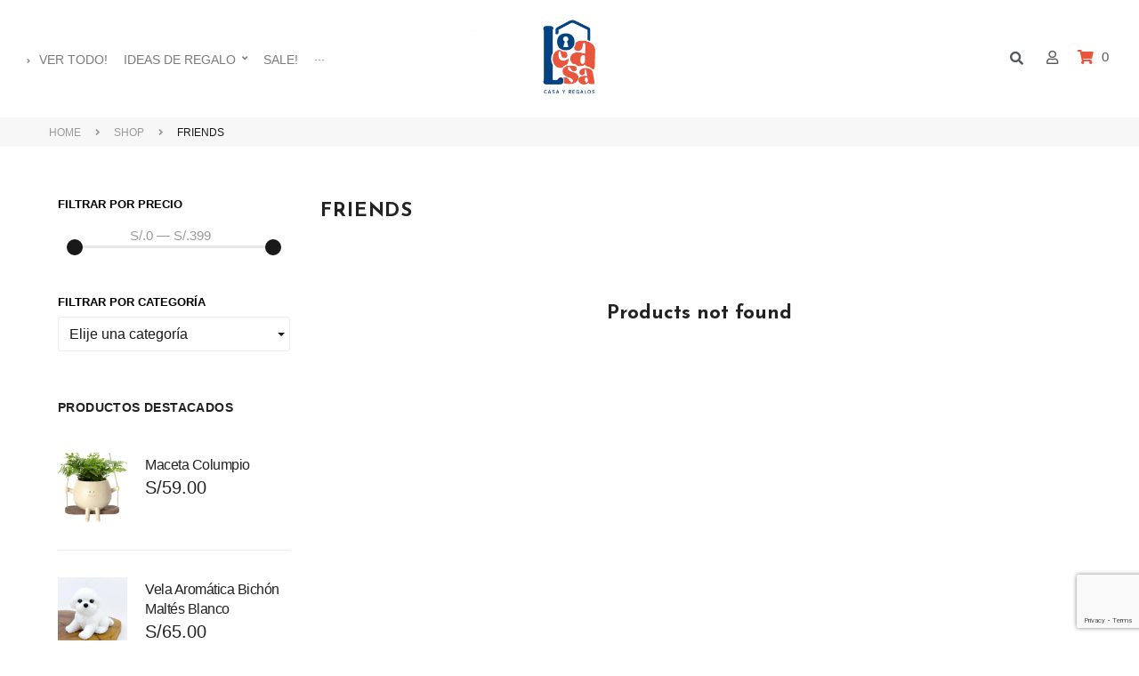

--- FILE ---
content_type: text/html; charset=UTF-8
request_url: https://locasa.com.pe/producto-etiqueta/friends/
body_size: 63824
content:
<!DOCTYPE html>
<html lang="es">
<head>
  
<meta charset="UTF-8">
<link rel="profile" href="//gmpg.org/xfn/11">

<meta name="viewport" content="width=device-width, initial-scale=1" />
<title>friends &#8211; LoCasa</title><style id="rocket-critical-css">.elementor-2187 .elementor-element.elementor-element-646ac2a .jet-blocks-cart__icon{color:#e8563f!important}.screen-reader-text{border:0;clip:rect(1px,1px,1px,1px);-webkit-clip-path:inset(50%);clip-path:inset(50%);height:1px;margin:-1px;overflow:hidden;padding:0;position:absolute;width:1px;word-wrap:normal!important}#yith-wacp-popup{position:fixed;visibility:hidden;top:0;left:0;right:0;bottom:0;z-index:1400;opacity:0;text-align:center}#yith-wacp-popup:before{content:'';display:inline-block;vertical-align:middle;height:100%;width:0}#yith-wacp-popup .yith-wacp-overlay{position:absolute;top:0;right:0;bottom:0;left:0;background:rgba(0,0,0,0.8)}#yith-wacp-popup .yith-wacp-wrapper{display:inline-block;vertical-align:middle;visibility:hidden;-webkit-backface-visibility:hidden;-moz-backface-visibility:hidden;backface-visibility:hidden;text-align:left;height:300px;width:400px}#yith-wacp-popup .yith-wacp-main{opacity:0;background-color:#fff;-webkit-box-shadow:0 0 0 5px rgba(255,255,255,.2);box-shadow:0 0 0 5px rgba(255,255,255,.2)}#yith-wacp-popup .yith-wacp-main{-webkit-transform:scale(.7);-moz-transform:scale(.7);-ms-transform:scale(.7);transform:scale(.7)}#yith-wacp-popup .yith-wacp-close{border:1px solid #a0a0a0;border-radius:50%;position:absolute;top:5px;right:5px;width:20px;height:20px;text-align:center;line-height:16px;z-index:2;opacity:.5;text-transform:lowercase;color:#a0a0a0}#yith-wacp-popup .yith-wacp-content{padding:25px;text-align:center}html{font-family:sans-serif;-webkit-text-size-adjust:100%;-ms-text-size-adjust:100%}body{margin:0;background-color:#fff}header,main,nav,section{display:block}[hidden]{display:none}a{background-color:transparent;text-decoration:none}h1{font-size:2em;margin:.67em 0}img{border:0}svg:not(:root){overflow:hidden}button,input,select,textarea{color:inherit;font:inherit;margin:0}button{overflow:visible}button,select{text-transform:none}button{-webkit-appearance:button}button::-moz-focus-inner,input::-moz-focus-inner{border:0;padding:0}input{line-height:normal}input[type=checkbox]{-webkit-box-sizing:border-box;box-sizing:border-box;padding:0}input[type=search]{-webkit-appearance:textfield;-webkit-box-sizing:content-box;box-sizing:content-box}input[type=search]::-webkit-search-cancel-button,input[type=search]::-webkit-search-decoration{-webkit-appearance:none}textarea{overflow:auto}html{font-size:16px;font-size:1rem}h1,h2,h3,h4{margin:15px 0}h1:last-child,h2:last-child,h3:last-child,h4:last-child{margin-bottom:0}i{font-style:italic}.container{margin-left:auto;margin-right:auto;padding-left:1.875rem;padding-right:1.875rem}@media (min-width:640px){.container{max-width:640px}}@media (min-width:940px){.container{max-width:940px}}@media (min-width:1120px){.container{max-width:1120px}}@media (min-width:1200px){.container{max-width:1200px}}html{-webkit-box-sizing:border-box;box-sizing:border-box}*,*:before,*:after{-webkit-box-sizing:inherit;box-sizing:inherit}img{height:auto;max-width:100%}.fa::before{content:"+"}ul{margin:0 0 1.5em 1.5em;padding-left:0;padding-right:0}ul{font-weight:400}ul[id],ul[class]{font-weight:inherit}ul{list-style:disc}li>ul{margin-top:0;margin-bottom:0;margin-left:1.5em}button{display:inline-block;max-width:100%;text-align:center;white-space:nowrap;-o-text-overflow:ellipsis;text-overflow:ellipsis;text-decoration:none;border:none;border-radius:0;-webkit-box-shadow:none;box-shadow:none}form button{line-height:1.7;display:inline-block;max-width:100%;padding:18px 100px;text-align:center;overflow:hidden;vertical-align:middle;white-space:nowrap;text-transform:uppercase;-o-text-overflow:ellipsis;text-overflow:ellipsis;border-width:2px;border-style:solid;font-style:normal;font-weight:600;font-size:11px;border-radius:0}form button{text-decoration:none}form button i{margin-left:5px}input,select,textarea{padding:14px 20px 13px;border:1px solid transparent;text-transform:none;font-size:11px;line-height:22px;background-color:#f4f4f4}select option{font-family:source sans pro,HelveticaNeue-Light,helvetica neue light,helvetica neue,Helvetica,Arial,lucida grande,sans-serif}input[type=search],textarea{-webkit-appearance:none;-moz-appearance:none;appearance:none}input[type=search]{-webkit-hyphens:none;-ms-hyphens:none;hyphens:none}input[type=checkbox]{display:inline-block;width:auto;vertical-align:middle}select{width:100%;max-width:100%}textarea{height:160px;min-height:160px;width:100%;resize:vertical;overflow:auto}a{text-decoration:none}h2 a,h3 a{color:inherit}.screen-reader-text{clip:rect(1px,1px,1px,1px);position:absolute!important;height:1px;width:1px;overflow:hidden}.site-header:before,.site-header:after,.site-content:before,.site-content:after{content:"";display:table;table-layout:fixed}.site-header:after,.site-content:after{clear:both}.site{word-wrap:break-word;-webkit-hyphens:auto;-moz-hyphens:auto;-ms-hyphens:auto;-o-hyphens:auto;hyphens:auto;display:-webkit-box;display:-ms-flexbox;display:flex;-webkit-box-orient:vertical;-webkit-box-direction:normal;-ms-flex-direction:column;flex-direction:column;min-height:100vh;margin-left:auto;margin-right:auto;overflow:hidden;word-wrap:break-word}.site-content.container{padding-left:0;padding-right:0}@media (max-width:1479px){.site-content.container{max-width:100%;padding-left:50px;padding-right:50px}}@media (max-width:1024px){.site-content.container{padding-left:20px;padding-right:20px}}.site-content{-webkit-box-flex:1;-ms-flex:auto;flex:auto;width:100%;min-height:1px}body:not(.elementor-page) .site-content{margin-top:80px;margin-bottom:0}.site-main>*:last-child{margin-bottom:0}#primary{margin-bottom:50px}@media (min-width:1120px){#primary{margin-bottom:90px}}.site-header{position:relative;z-index:900}.page-title{margin:0}.widget:last-child{margin-bottom:55px}iframe{max-width:100%}.woocommerce-products-header__title.page-title{text-align:center}#main .woocommerce-products-header__title.page-title{display:none}#main .elementor-jet-woo-builder-products-page-title .woocommerce-products-header__title.page-title{display:block}.elementor-jet-woo-builder-products-ordering .woocommerce-ordering select.orderby{-webkit-box-ordinal-group:1;-ms-flex-order:0;order:0;vertical-align:top;padding:0;background-color:transparent}select{position:relative;padding-right:50px;border-radius:0;border:0;background-position:95% center;background-repeat:no-repeat;background-image:url(https://locasa.com.pe/wp-content/themes/cosmetro/inc/modules/woo/assets/images/icon_select.svg);appearance:none;-webkit-appearance:none;-moz-appearance:none}.woocommerce-active .page-title{margin:0}.widget_shopping_cart{list-style:none;margin:0}.fa,.far,.fas{-moz-osx-font-smoothing:grayscale;-webkit-font-smoothing:antialiased;display:inline-block;font-style:normal;font-variant:normal;text-rendering:auto;line-height:1}.fa-angle-down:before{content:"\f107"}.fa-angle-right:before{content:"\f105"}.fa-check:before{content:"\f00c"}.fa-search:before{content:"\f002"}.fa-shopping-cart:before{content:"\f07a"}.fa-times:before{content:"\f00d"}.fa-user:before{content:"\f007"}@font-face{font-family:"Font Awesome 5 Free";font-style:normal;font-weight:400;font-display:auto;src:url(https://locasa.com.pe/wp-content/plugins/jet-menu/assets/public/lib/font-awesome/webfonts/fa-regular-400.eot);src:url(https://locasa.com.pe/wp-content/plugins/jet-menu/assets/public/lib/font-awesome/webfonts/fa-regular-400.eot?#iefix) format("embedded-opentype"),url(https://locasa.com.pe/wp-content/plugins/jet-menu/assets/public/lib/font-awesome/webfonts/fa-regular-400.woff2) format("woff2"),url(https://locasa.com.pe/wp-content/plugins/jet-menu/assets/public/lib/font-awesome/webfonts/fa-regular-400.woff) format("woff"),url(https://locasa.com.pe/wp-content/plugins/jet-menu/assets/public/lib/font-awesome/webfonts/fa-regular-400.ttf) format("truetype"),url(https://locasa.com.pe/wp-content/plugins/jet-menu/assets/public/lib/font-awesome/webfonts/fa-regular-400.svg#fontawesome) format("svg")}.far{font-weight:400}@font-face{font-family:"Font Awesome 5 Free";font-style:normal;font-weight:900;font-display:auto;src:url(https://locasa.com.pe/wp-content/plugins/jet-menu/assets/public/lib/font-awesome/webfonts/fa-solid-900.eot);src:url(https://locasa.com.pe/wp-content/plugins/jet-menu/assets/public/lib/font-awesome/webfonts/fa-solid-900.eot?#iefix) format("embedded-opentype"),url(https://locasa.com.pe/wp-content/plugins/jet-menu/assets/public/lib/font-awesome/webfonts/fa-solid-900.woff2) format("woff2"),url(https://locasa.com.pe/wp-content/plugins/jet-menu/assets/public/lib/font-awesome/webfonts/fa-solid-900.woff) format("woff"),url(https://locasa.com.pe/wp-content/plugins/jet-menu/assets/public/lib/font-awesome/webfonts/fa-solid-900.ttf) format("truetype"),url(https://locasa.com.pe/wp-content/plugins/jet-menu/assets/public/lib/font-awesome/webfonts/fa-solid-900.svg#fontawesome) format("svg")}.fa,.far,.fas{font-family:"Font Awesome 5 Free"}.fa,.fas{font-weight:900}.jet-menu-container{position:relative;width:100%}.jet-menu{display:-ms-flexbox;display:flex;-ms-flex-flow:row wrap;flex-flow:row wrap;-ms-flex-pack:center;justify-content:center;-ms-flex-align:stretch;align-items:stretch;width:100%;position:relative;margin:0;padding:0;list-style:none}.jet-menu.jet-menu--roll-up>.jet-menu-item[hidden]{display:none}.jet-menu .jet-menu-item{display:-ms-flexbox;display:flex}.jet-menu .top-level-link{width:100%;margin:0;padding:10px;display:-ms-flexbox;display:flex;-ms-flex-pack:start;justify-content:flex-start;-ms-flex-align:center;align-items:center}.jet-menu ul{left:0}.jet-menu-item{position:relative}.jet-menu-item>a{display:block;text-decoration:none;width:auto}.jet-menu-item.jet-mega-menu-item{position:static}.jet-menu-item .jet-sub-menu{display:block;min-width:200px;margin:0;background-color:#fff;list-style:none;top:100%;left:0;right:auto;position:absolute;padding:0;box-shadow:2px 2px 5px rgba(0,0,0,.2);z-index:999}.jet-menu-item .jet-sub-menu>li{display:block}.jet-menu-item .jet-sub-menu>li>a{padding:10px}.jet-menu-item .jet-sub-mega-menu{width:100%;display:-ms-flexbox;display:flex;-ms-flex-pack:center;justify-content:center;-ms-flex-align:center;align-items:center;position:absolute;background-color:#fff;top:100%;left:0;box-shadow:2px 2px 5px rgba(0,0,0,.2);z-index:999}.jet-menu-item .jet-sub-mega-menu>.elementor{width:100%}.jet-menu-item-wrapper{display:-ms-flexbox;display:flex;-ms-flex-wrap:wrap;flex-wrap:wrap;-ms-flex-align:center;align-items:center}.jet-menu-item-wrapper .jet-menu-icon{display:-ms-flexbox;display:flex;-ms-flex-pack:center;justify-content:center;-ms-flex-align:center;align-items:center;-ms-flex-item-align:center;align-self:center;margin-right:10px}.jet-menu-item-wrapper .jet-dropdown-arrow{-ms-flex-item-align:center;-ms-grid-row-align:center;align-self:center;margin-left:10px}.jet-sub-menu,.jet-sub-mega-menu{opacity:0;visibility:hidden}.jet-menu.jet-menu--animation-type-fade .jet-sub-menu{opacity:0;visibility:hidden}.jet-menu.jet-menu--animation-type-fade .jet-sub-mega-menu{opacity:0;visibility:hidden}.jet-popup.jet-popup--front-mode{position:fixed;width:100%;height:100%;top:0;left:0;display:-webkit-box;display:-ms-flexbox;display:flex;-webkit-box-pack:center;-ms-flex-pack:center;justify-content:center;-webkit-box-align:stretch;-ms-flex-align:stretch;align-items:stretch;z-index:999}.jet-popup.jet-popup--front-mode .jet-popup__inner{width:100%;position:relative;display:-webkit-box;display:-ms-flexbox;display:flex;-webkit-box-pack:center;-ms-flex-pack:center;justify-content:center;-webkit-box-align:center;-ms-flex-align:center;align-items:center}.jet-popup.jet-popup--front-mode .jet-popup__overlay{width:100%;height:100%;display:-webkit-box;display:-ms-flexbox;display:flex;-webkit-box-pack:center;-ms-flex-pack:center;justify-content:center;-webkit-box-align:center;-ms-flex-align:center;align-items:center;position:absolute;top:0;left:0;z-index:1;opacity:0;background-color:rgba(0,0,0,.5)}.jet-popup.jet-popup--front-mode .jet-popup__container{position:relative;display:-webkit-box;display:-ms-flexbox;display:flex;-webkit-box-pack:center;-ms-flex-pack:center;justify-content:center;-webkit-box-align:stretch;-ms-flex-align:stretch;align-items:stretch;width:800px;max-width:100%;max-height:100%;height:auto;z-index:2;opacity:0}.jet-popup.jet-popup--front-mode .jet-popup__container-inner{width:100%;overflow-y:auto;overflow-x:hidden;position:relative;display:-webkit-box;display:-ms-flexbox;display:flex;-webkit-box-orient:vertical;-webkit-box-direction:normal;-ms-flex-flow:column nowrap;flex-flow:column nowrap;-webkit-box-pack:start;-ms-flex-pack:start;justify-content:flex-start;-webkit-box-align:stretch;-ms-flex-align:stretch;align-items:stretch;background-color:#fff;padding:20px;z-index:1}.jet-popup.jet-popup--front-mode .jet-popup__container-overlay{position:absolute;width:100%;height:100%;display:block;top:0;left:0;z-index:1}.jet-popup.jet-popup--front-mode .jet-popup__container-content{position:relative;z-index:2}.jet-popup.jet-popup--front-mode .jet-popup__close-button{display:-webkit-box;display:-ms-flexbox;display:flex;-webkit-box-pack:center;-ms-flex-pack:center;justify-content:center;-webkit-box-align:center;-ms-flex-align:center;align-items:center;position:absolute;top:0;right:0;z-index:2;width:30px;height:30px;font-size:20px;color:#fff;background-color:#6ec1e4}.jet-popup.jet-popup--front-mode .jet-popup__close-button i{line-height:1}.jet-popup.jet-popup--front-mode.jet-popup--hide-state{opacity:0}.jet-popup-loader{display:none;width:48px;height:48px;border:4px rgba(255,255,255,.15) solid;border-top-width:4px;border-top-style:solid;border-top-color:#fff;border-radius:50%;-webkit-animation:spCircRot .6s infinite linear;animation:spCircRot .6s infinite linear}@-webkit-keyframes spCircRot{from{-webkit-transform:rotate(0deg);transform:rotate(0deg)}to{-webkit-transform:rotate(359deg);transform:rotate(359deg)}}@keyframes spCircRot{from{-webkit-transform:rotate(0deg);transform:rotate(0deg)}to{-webkit-transform:rotate(359deg);transform:rotate(359deg)}}.jet-blocks-icon{display:inline-block;line-height:1;text-align:center}.jet-auth-links{display:-webkit-box;display:-ms-flexbox;display:flex;-webkit-box-align:center;-ms-flex-align:center;align-items:center}.jet-auth-links__section{display:-webkit-box;display:-ms-flexbox;display:flex;-webkit-box-align:center;-ms-flex-align:center;align-items:center}.jet-auth-links__item{margin-right:5px;margin-left:5px;display:block}.jet-auth-links__item-icon{margin-right:5px}.jet-search{position:relative}.jet-search__label{display:block;-webkit-box-flex:1;-ms-flex:1 1 auto;flex:1 1 auto;margin:0}.jet-search__form{display:-webkit-box;display:-ms-flexbox;display:flex;-webkit-box-align:center;-ms-flex-align:center;align-items:center;-webkit-box-flex:1;-ms-flex:1 1 auto;flex:1 1 auto}.jet-search__field{width:100%}.jet-search__field[type=search]{-webkit-box-sizing:border-box;box-sizing:border-box;-webkit-appearance:none;-moz-appearance:none;appearance:none}.jet-search__submit{margin-left:10px;display:-webkit-box;display:-ms-flexbox;display:flex;-webkit-box-align:center;-ms-flex-align:center;align-items:center;border:none}.jet-search__popup{visibility:hidden;position:absolute;z-index:2;top:-999em;left:-999em;width:250px;opacity:0}.jet-search__popup-content{display:-webkit-box;display:-ms-flexbox;display:flex;-webkit-box-align:center;-ms-flex-align:center;align-items:center}.jet-search__popup-close{margin-left:10px;border:none}.jet-search__popup--full-screen{position:fixed;top:0;bottom:0;left:0;right:0;z-index:9998;display:-webkit-box;display:-ms-flexbox;display:flex;-webkit-box-align:center;-ms-flex-align:center;align-items:center;-webkit-box-pack:center;-ms-flex-pack:center;justify-content:center;width:auto;padding:30px;background-color:rgba(0,0,0,.7);-webkit-transform:scale(0);-ms-transform:scale(0);transform:scale(0)}.jet-search__popup--full-screen.jet-search__popup--move-up-effect .jet-search__form{-webkit-transform:translateY(-20px);-ms-transform:translateY(-20px);transform:translateY(-20px)}.jet-search__popup--full-screen .jet-search__popup-content{width:500px;max-width:100%}.jet-search__popup--full-screen .jet-search__popup-close{position:absolute;top:0;right:0;margin:30px}@media (max-width:767px){.jet-search__popup--full-screen .jet-search__popup-close{margin:15px}}.jet-search__popup-trigger-container{display:-webkit-box;display:-ms-flexbox;display:flex}.jet-search__popup-trigger{border:none}@-webkit-keyframes spCircRot{from{-webkit-transform:rotate(0deg);transform:rotate(0deg)}to{-webkit-transform:rotate(359deg);transform:rotate(359deg)}}@keyframes spCircRot{from{-webkit-transform:rotate(0deg);transform:rotate(0deg)}to{-webkit-transform:rotate(359deg);transform:rotate(359deg)}}.jet-blocks-cart{position:relative;display:-webkit-inline-box;display:-ms-inline-flexbox;display:inline-flex}.jet-blocks-cart__heading-link{display:-webkit-box;display:-ms-flexbox;display:flex;-webkit-box-align:center;-ms-flex-align:center;align-items:center}.jet-blocks-cart__icon{display:block;margin-right:5px}.jet-blocks-cart__count{display:block;text-align:center}.jet-blocks-cart__total{display:block}.jet-blocks-cart__list{width:250px;padding:20px;z-index:9999;background:#fff;position:relative}.jet-blocks-cart__list .widget.woocommerce.widget_shopping_cart{padding:0;margin:0;border:none;-webkit-border-radius:0;border-radius:0}.jet-blocks-cart--dropdown-layout .jet-blocks-cart__list{position:absolute;top:-999em;opacity:0;left:0;-webkit-transform:translateY(30px);-ms-transform:translateY(30px);transform:translateY(30px)}.elementor-jet-blocks-cart{display:-webkit-box;display:-ms-flexbox;display:flex}.jet-breadcrumbs{display:-webkit-box;display:-ms-flexbox;display:flex;-webkit-box-orient:vertical;-webkit-box-direction:normal;-ms-flex-direction:column;flex-direction:column}.jet-breadcrumbs__content{-webkit-box-flex:1;-ms-flex-positive:1;flex-grow:1}.jet-breadcrumbs__content{font-size:0}.jet-breadcrumbs__item,.jet-breadcrumbs__item-link,.jet-breadcrumbs__item-target{display:inline-block}.jet-breadcrumbs__wrap{display:inline}.jet-breadcrumbs__item{font-size:14px;vertical-align:middle}.jet-breadcrumbs__item-sep{margin-left:5px;margin-right:5px}.jet-breadcrumbs__item-sep i{display:block;width:1em;height:1em;line-height:1;text-align:center}.col-row{display:-webkit-box;display:-webkit-flex;display:-ms-flexbox;display:flex;-webkit-flex-wrap:wrap;-ms-flex-wrap:wrap;flex-wrap:wrap;margin-left:-10px;margin-right:-10px}.col-row.disable-rows-gap div[class*=col-desk]{padding-top:0;padding-bottom:0}.col-desk-3,.col-tab-2,.col-mob-2{position:relative;min-height:1px;padding:10px;-webkit-box-sizing:border-box;box-sizing:border-box;width:100%}.col-mob-2{-webkit-box-flex:0;-webkit-flex:0 0 50%;-ms-flex:0 0 50%;flex:0 0 50%;max-width:50%}@media (min-width:768px){.col-tab-2{-webkit-box-flex:0;-webkit-flex:0 0 50%;-ms-flex:0 0 50%;flex:0 0 50%;max-width:50%}}@media (min-width:1025px){.col-desk-3{-webkit-box-flex:0;-webkit-flex:0 0 33.33333%;-ms-flex:0 0 33.33333%;flex:0 0 33.33333%;max-width:33.33333%}}@font-face{font-family:eicons;src:url(https://locasa.com.pe/wp-content/plugins/elementor/assets/lib/eicons/fonts/eicons.eot?5.9.1);src:url(https://locasa.com.pe/wp-content/plugins/elementor/assets/lib/eicons/fonts/eicons.eot?5.9.1#iefix) format("embedded-opentype"),url(https://locasa.com.pe/wp-content/plugins/elementor/assets/lib/eicons/fonts/eicons.woff2?5.9.1) format("woff2"),url(https://locasa.com.pe/wp-content/plugins/elementor/assets/lib/eicons/fonts/eicons.woff?5.9.1) format("woff"),url(https://locasa.com.pe/wp-content/plugins/elementor/assets/lib/eicons/fonts/eicons.ttf?5.9.1) format("truetype"),url(https://locasa.com.pe/wp-content/plugins/elementor/assets/lib/eicons/fonts/eicons.svg?5.9.1#eicon) format("svg");font-weight:400;font-style:normal}[class^=eicon]{display:inline-block;font-family:eicons;font-size:inherit;font-weight:400;font-style:normal;font-variant:normal;line-height:1;text-rendering:auto;-webkit-font-smoothing:antialiased;-moz-osx-font-smoothing:grayscale}.eicon-menu-bar:before{content:'\e816'}.elementor-column-gap-narrow>.elementor-row>.elementor-column>.elementor-element-populated{padding:5px}@media (max-width:767px){.elementor-column{width:100%}}.elementor-screen-only,.screen-reader-text{position:absolute;top:-10000em;width:1px;height:1px;margin:-1px;padding:0;overflow:hidden;clip:rect(0,0,0,0);border:0}.elementor{-webkit-hyphens:manual;-ms-hyphens:manual;hyphens:manual}.elementor *,.elementor :after,.elementor :before{-webkit-box-sizing:border-box;box-sizing:border-box}.elementor a{-webkit-box-shadow:none;box-shadow:none;text-decoration:none}.elementor img{height:auto;max-width:100%;border:none;-webkit-border-radius:0;border-radius:0;-webkit-box-shadow:none;box-shadow:none}.elementor-widget-wrap .elementor-element.elementor-widget__width-auto,.elementor-widget-wrap .elementor-element.elementor-widget__width-initial{max-width:100%}@media (max-width:1024px){.elementor-widget-wrap .elementor-element.elementor-widget-tablet__width-auto{max-width:100%}}@media (max-width:767px){.elementor-widget-wrap .elementor-element.elementor-widget-mobile__width-initial{max-width:100%}}.elementor-align-center{text-align:center}.elementor-align-center .elementor-button{width:auto}:root{--page-title-display:block}.elementor-section{position:relative}.elementor-section .elementor-container{display:-webkit-box;display:-ms-flexbox;display:flex;margin-right:auto;margin-left:auto;position:relative}@media (max-width:1024px){.elementor-section .elementor-container{-ms-flex-wrap:wrap;flex-wrap:wrap}}.elementor-section.elementor-section-boxed>.elementor-container{max-width:1140px}.elementor-section.elementor-section-stretched{position:relative;width:100%}.elementor-row{width:100%;display:-webkit-box;display:-ms-flexbox;display:flex}@media (max-width:1024px){.elementor-row{-ms-flex-wrap:wrap;flex-wrap:wrap}}.elementor-widget-wrap{position:relative;width:100%;-ms-flex-wrap:wrap;flex-wrap:wrap;-ms-flex-line-pack:start;align-content:flex-start}.elementor:not(.elementor-bc-flex-widget) .elementor-widget-wrap{display:-webkit-box;display:-ms-flexbox;display:flex}.elementor-widget-wrap>.elementor-element{width:100%}.elementor-widget{position:relative}.elementor-widget:not(:last-child){margin-bottom:20px}.elementor-widget:not(:last-child).elementor-widget__width-auto,.elementor-widget:not(:last-child).elementor-widget__width-initial{margin-bottom:0}.elementor-column{min-height:1px}.elementor-column,.elementor-column-wrap{position:relative;display:-webkit-box;display:-ms-flexbox;display:flex}.elementor-column-wrap{width:100%}@media (min-width:768px){.elementor-column.elementor-col-25{width:25%}.elementor-column.elementor-col-33{width:33.333%}.elementor-column.elementor-col-50{width:50%}.elementor-column.elementor-col-66{width:66.666%}.elementor-column.elementor-col-100{width:100%}}@media (max-width:767px){.elementor-column{width:100%}}.elementor-button{display:inline-block;line-height:1;background-color:#818a91;font-size:15px;padding:12px 24px;-webkit-border-radius:3px;border-radius:3px;color:#fff;fill:#fff;text-align:center}.elementor-button:visited{color:#fff}.elementor-button-content-wrapper{display:-webkit-box;display:-ms-flexbox;display:flex;-webkit-box-pack:center;-ms-flex-pack:center;justify-content:center}.elementor-button-text{-webkit-box-flex:1;-ms-flex-positive:1;flex-grow:1;-webkit-box-ordinal-group:11;-ms-flex-order:10;order:10;display:inline-block}.elementor-button span{text-decoration:inherit}.elementor-heading-title{padding:0;margin:0;line-height:1}.elementor-widget-heading .elementor-heading-title[class*=elementor-size-]>a{color:inherit;font-size:inherit;line-height:inherit}.elementor-widget-image{text-align:center}.elementor-widget-image .elementor-image>a{display:inline-block}.elementor-widget-image .elementor-image img{vertical-align:middle;display:inline-block}@media (max-width:767px){.elementor .elementor-hidden-phone{display:none}}@media (min-width:768px) and (max-width:1024px){.elementor .elementor-hidden-tablet{display:none}}@media (min-width:1025px){.elementor .elementor-hidden-desktop{display:none}}.elementor-item:after,.elementor-item:before{display:block;position:absolute}.elementor-item:not(:hover):not(:focus):not(.elementor-item-active):not(.highlighted):after,.elementor-item:not(:hover):not(:focus):not(.elementor-item-active):not(.highlighted):before{opacity:0}.e--pointer-underline .elementor-item:after,.e--pointer-underline .elementor-item:before{height:3px;width:100%;left:0;background-color:#55595c;z-index:2}.e--pointer-underline .elementor-item:after{content:"";bottom:0}.elementor-nav-menu--main .elementor-nav-menu a{padding:13px 20px}.elementor-nav-menu__align-left .elementor-nav-menu{margin-right:auto;-webkit-box-pack:start;-ms-flex-pack:start;justify-content:flex-start}.elementor-nav-menu__align-left .elementor-nav-menu--layout-vertical>ul>li>a{-webkit-box-pack:start;-ms-flex-pack:start;justify-content:flex-start}.elementor-widget-nav-menu .elementor-widget-container{display:-webkit-box;display:-ms-flexbox;display:flex;-webkit-box-orient:vertical;-webkit-box-direction:normal;-ms-flex-direction:column;flex-direction:column}.elementor-nav-menu{position:relative;z-index:2}.elementor-nav-menu:after{content:"\00a0";display:block;height:0;font:0/0 serif;clear:both;visibility:hidden;overflow:hidden}.elementor-nav-menu,.elementor-nav-menu li{display:block;list-style:none;margin:0;padding:0;line-height:normal}.elementor-nav-menu a,.elementor-nav-menu li{position:relative}.elementor-nav-menu li{border-width:0}.elementor-nav-menu a{display:-webkit-box;display:-ms-flexbox;display:flex;-webkit-box-align:center;-ms-flex-align:center;align-items:center}.elementor-nav-menu a{padding:10px 20px;line-height:20px}.elementor-menu-toggle{display:-webkit-box;display:-ms-flexbox;display:flex;-webkit-box-align:center;-ms-flex-align:center;align-items:center;-webkit-box-pack:center;-ms-flex-pack:center;justify-content:center;font-size:22px;padding:.25em;border:0 solid;border-radius:3px;background-color:rgba(0,0,0,.05);color:#494c4f}.elementor-nav-menu--dropdown{background-color:#fff;font-size:13px}.elementor-nav-menu--dropdown.elementor-nav-menu__container{margin-top:10px;-webkit-transform-origin:top;-ms-transform-origin:top;transform-origin:top;overflow:auto}.elementor-nav-menu--dropdown a{color:#494c4f;-webkit-box-pack:justify;-ms-flex-pack:justify;justify-content:space-between}.elementor-nav-menu--toggle .elementor-menu-toggle:not(.elementor-active)+.elementor-nav-menu__container{-webkit-transform:scaleY(0);-ms-transform:scaleY(0);transform:scaleY(0);max-height:0}@media (min-width:1025px){.elementor-nav-menu--dropdown-tablet .elementor-menu-toggle,.elementor-nav-menu--dropdown-tablet .elementor-nav-menu--dropdown{display:none}}@media (max-width:1024px){.elementor-nav-menu--dropdown-tablet .elementor-nav-menu--main{display:none}}@-webkit-keyframes spCircRot{from{-webkit-transform:rotate(0deg);transform:rotate(0deg)}to{-webkit-transform:rotate(359deg);transform:rotate(359deg)}}@keyframes spCircRot{from{-webkit-transform:rotate(0deg);transform:rotate(0deg)}to{-webkit-transform:rotate(359deg);transform:rotate(359deg)}}.jet-woo-products .jet-woo-products__item .jet-woo-products-cqw-wrapper{opacity:0;visibility:hidden;display:-webkit-box;display:-ms-flexbox;display:flex;-webkit-box-orient:vertical;-webkit-box-direction:normal;-ms-flex-direction:column;flex-direction:column;z-index:10}.jet-woo-products--preset-2 .jet-woo-products__item .hovered-content{position:absolute;bottom:0;padding:5px;width:100%;visibility:hidden;opacity:0}.jet-woo-products--preset-2 .jet-woo-products__inner-box{position:relative}.jet-woo-products--preset-2 .jet-woo-products__inner-box .jet-woo-products-cqw-wrapper{top:0;position:absolute;right:0;left:0}.jet-woo-products .jet-woo-products__inner-box{display:-webkit-box;display:-ms-flexbox;display:flex;-webkit-box-orient:vertical;-webkit-box-direction:normal;-ms-flex-direction:column;flex-direction:column;-webkit-box-flex:1;-ms-flex-positive:1;flex-grow:1;width:100%;-webkit-box-sizing:border-box;box-sizing:border-box;overflow:hidden}.jet-woo-products .jet-woo-products__thumb-wrap{position:relative}.jet-woo-products .jet-woo-product-thumbnail{position:relative;font-size:0;text-align:center;overflow:hidden;-webkit-transform:translate3d(0,0,0);transform:translate3d(0,0,0)}.jet-woo-products .jet-woo-product-title{font-size:24px}.jet-woo-products .jet-woo-product-img-overlay{position:absolute;top:0;right:0;bottom:0;left:0}.jet-woo-products.jet-equal-cols .jet-woo-products__item{height:auto;display:-webkit-box;display:-ms-flexbox;display:flex;-webkit-box-orient:vertical;-webkit-box-direction:normal;-ms-flex-direction:column;flex-direction:column}.jet-woo-product-thumbnail img{width:100%}.jet-woo-products-list{list-style:none;margin:0}.jet-woo-products-list .jet-woo-product-title{font-size:18px}.jet-woo-products-list .jet-woo-products-list__item{overflow:hidden}.jet-woo-products-list .jet-woo-products-list__item-img{overflow:hidden}.jet-woo-products-list .jet-woo-product-thumbnail{font-size:0}.jet-woo-products-list .jet-woo-product-thumbnail img{width:100%}.jet-woo-products-list .jet-woo-products-list__inner-box{display:-webkit-box;display:-ms-flexbox;display:flex;-webkit-box-flex:1;-ms-flex-positive:1;flex-grow:1;width:100%;-webkit-box-sizing:border-box;box-sizing:border-box}.jet-woo-products-list.products-layout-left .jet-woo-products-list__inner-box{-webkit-box-orient:horizontal;-webkit-box-direction:normal;-ms-flex-direction:row;flex-direction:row;-ms-flex-wrap:wrap;flex-wrap:wrap}.jet-woo-products-list__item-content{overflow:hidden;display:-webkit-box;display:-ms-flexbox;display:flex;-webkit-box-orient:vertical;-webkit-box-direction:normal;-ms-flex-direction:column;flex-direction:column}.elementor-jet-woo-builder-products-ordering .woocommerce-ordering{position:relative;display:inline-block;width:100%}.elementor-jet-woo-builder-products-ordering .woocommerce-ordering:before{font-family:FontAwesome;position:absolute;right:10px;top:10px;line-height:1;z-index:2}.elementor-jet-woo-builder-products-ordering .woocommerce-ordering select{width:100%;background-image:none!important;-webkit-appearance:none;-moz-appearance:none}.ordering-select-icon-angle .woocommerce-ordering::before{content:'\f107'}.woocommerce-products-header__title.page-title{margin:0}.jet-woo-product-thumbs{position:relative;overflow:hidden}.jet-woo-product-thumbs.effect-slide-left{overflow:hidden}.jet-woo-product-thumbs.effect-slide-left img+img{position:absolute;will-change:transform}.jet-woo-product-thumbs.effect-slide-left img+img{top:0;right:100%}.col-row{display:-webkit-box;display:-ms-flexbox;display:flex;-ms-flex-wrap:wrap;flex-wrap:wrap;margin-left:-10px;margin-right:-10px}.col-row.disable-rows-gap div[class*=col-desk]{padding-top:0;padding-bottom:0}.col-mob-2{position:relative;min-height:1px;padding:10px;-webkit-box-sizing:border-box;box-sizing:border-box;width:100%}.col-tab-2{position:relative;min-height:1px;padding:10px;-webkit-box-sizing:border-box;box-sizing:border-box;width:100%}.col-mob-2{max-width:50%;-webkit-box-flex:0;-ms-flex:0 0 50%;flex:0 0 50%}@media (min-width:768px){.col-tab-2{max-width:50%;-webkit-box-flex:0;-ms-flex:0 0 50%;flex:0 0 50%}}.col-desk-3{position:relative;min-height:1px;padding:10px;-webkit-box-sizing:border-box;box-sizing:border-box;width:100%}@media (min-width:1025px){.col-desk-3{max-width:33.33333%;-webkit-box-flex:0;-ms-flex:0 0 33.33333%;flex:0 0 33.33333%}}body.jet-woo-builder-elementor-shop .site-main{max-width:100%}.jet-woo-product-gallery-pswp{display:none;position:absolute;width:100%;height:100%;left:0;top:0;overflow:hidden;-ms-touch-action:none;touch-action:none;z-index:999999;outline:0}.jet-woo-product-gallery-pswp .pswp__button--zoom{display:block}.joinchat{--bottom:20px;--sep:20px;--header:70px;--btn:60px;--vh:100vh;--red:37;--green:211;--blue:102;--rgb:var(--red),var(--green),var(--blue);--color:rgb(var(--rgb));--dark:rgb(calc(var(--red) - 75),calc(var(--green) - 75),calc(var(--blue) - 75));--hover:rgb(calc(var(--red) + 50),calc(var(--green) + 50),calc(var(--blue) + 50));--bg:rgba(var(--rgb),0.04);--tolerance:210;--bw:calc((var(--red)*0.2126 + var(--green)*0.7152 + var(--blue)*0.0722 - var(--tolerance))*-100000);--text:rgba(var(--bw),var(--bw),var(--bw),clamp(0.7,var(--bw),1));--msg:var(--color);position:fixed;z-index:1000;right:var(--sep);bottom:var(--bottom);color:var(--text);font:normal normal normal 16px/1.625em -apple-system,BlinkMacSystemFont,Segoe UI,Roboto,Oxygen,Ubuntu,Cantarell,Open Sans,Helvetica Neue,sans-serif;letter-spacing:0;transform:scale3d(0,0,0);-webkit-font-smoothing:antialiased}.joinchat *,.joinchat :after,.joinchat :before{box-sizing:border-box}.joinchat:not(.joinchat--show)>div{display:none}@media (max-width:480px),(orientation:landscape) and (max-width:767px){.joinchat{--bottom:6px;--sep:6px;--header:55px}}@supports not (width:clamp(1px,1%,10px)){.joinchat{--text:rgba(var(--bw),var(--bw),var(--bw),0.9)}}.joinchat__button{display:flex;flex-direction:row;position:absolute;z-index:2;bottom:8px;right:8px;height:var(--btn);min-width:var(--btn);max-width:95vw;background:#25d366;color:inherit;border-radius:calc(var(--btn)/2);box-shadow:1px 6px 24px 0 rgba(7,94,84,.24);will-change:background-color,width}.joinchat__button__open{width:var(--btn);height:var(--btn);background:transparent url("data:image/svg+xml;charset=utf-8,%3Csvg xmlns='http://www.w3.org/2000/svg' viewBox='0 0 24 24'%3E %3Cpath fill='%23fff' d='M3.516 3.516c4.686-4.686 12.284-4.686 16.97 0 4.686 4.686 4.686 12.283 0 16.97a12.004 12.004 0 01-13.754 2.299l-5.814.735a.392.392 0 01-.438-.44l.748-5.788A12.002 12.002 0 013.517 3.517zm3.61 17.043l.3.158a9.846 9.846 0 0011.534-1.758c3.843-3.843 3.843-10.074 0-13.918-3.843-3.843-10.075-3.843-13.918 0a9.846 9.846 0 00-1.747 11.554l.16.303-.51 3.942a.196.196 0 00.219.22l3.961-.501zm6.534-7.003l-.933 1.164a9.843 9.843 0 01-3.497-3.495l1.166-.933a.792.792 0 00.23-.94L9.561 6.96a.793.793 0 00-.924-.445 1291.6 1291.6 0 00-2.023.524.797.797 0 00-.588.88 11.754 11.754 0 0010.005 10.005.797.797 0 00.88-.587l.525-2.023a.793.793 0 00-.445-.923L14.6 13.327a.792.792 0 00-.94.23z'/%3E %3C/svg%3E") 50% no-repeat;background-size:60%}.joinchat__button__sendtext{padding:0;max-width:0;font-weight:600;line-height:var(--btn);white-space:nowrap;opacity:0;overflow:hidden}.fa,.far,.fas{-moz-osx-font-smoothing:grayscale;-webkit-font-smoothing:antialiased;display:inline-block;font-style:normal;font-variant:normal;text-rendering:auto;line-height:1}.fa-angle-down:before{content:"\f107"}.fa-angle-right:before{content:"\f105"}.fa-check:before{content:"\f00c"}.fa-search:before{content:"\f002"}.fa-shopping-cart:before{content:"\f07a"}.fa-times:before{content:"\f00d"}.fa-user:before{content:"\f007"}@font-face{font-family:"Font Awesome 5 Free";font-style:normal;font-weight:900;font-display:auto;src:url(https://locasa.com.pe/wp-content/plugins/elementor/assets/lib/font-awesome/webfonts/fa-solid-900.eot);src:url(https://locasa.com.pe/wp-content/plugins/elementor/assets/lib/font-awesome/webfonts/fa-solid-900.eot?#iefix) format("embedded-opentype"),url(https://locasa.com.pe/wp-content/plugins/elementor/assets/lib/font-awesome/webfonts/fa-solid-900.woff2) format("woff2"),url(https://locasa.com.pe/wp-content/plugins/elementor/assets/lib/font-awesome/webfonts/fa-solid-900.woff) format("woff"),url(https://locasa.com.pe/wp-content/plugins/elementor/assets/lib/font-awesome/webfonts/fa-solid-900.ttf) format("truetype"),url(https://locasa.com.pe/wp-content/plugins/elementor/assets/lib/font-awesome/webfonts/fa-solid-900.svg#fontawesome) format("svg")}.fa,.fas{font-family:"Font Awesome 5 Free";font-weight:900}@font-face{font-family:"Font Awesome 5 Free";font-style:normal;font-weight:400;font-display:auto;src:url(https://locasa.com.pe/wp-content/plugins/elementor/assets/lib/font-awesome/webfonts/fa-regular-400.eot);src:url(https://locasa.com.pe/wp-content/plugins/elementor/assets/lib/font-awesome/webfonts/fa-regular-400.eot?#iefix) format("embedded-opentype"),url(https://locasa.com.pe/wp-content/plugins/elementor/assets/lib/font-awesome/webfonts/fa-regular-400.woff2) format("woff2"),url(https://locasa.com.pe/wp-content/plugins/elementor/assets/lib/font-awesome/webfonts/fa-regular-400.woff) format("woff"),url(https://locasa.com.pe/wp-content/plugins/elementor/assets/lib/font-awesome/webfonts/fa-regular-400.ttf) format("truetype"),url(https://locasa.com.pe/wp-content/plugins/elementor/assets/lib/font-awesome/webfonts/fa-regular-400.svg#fontawesome) format("svg")}.far{font-family:"Font Awesome 5 Free";font-weight:400}.jet-range__slider{position:relative;margin-bottom:20px}.jet-range__slider__track{position:relative;color:#d0d0d0;height:4px;background:#f9f9f9}.jet-range__slider__track__range{position:absolute;top:0;right:0;bottom:0;left:0;background:-webkit-gradient(linear,left top,right top,from(transparent),color-stop(0,currentColor),color-stop(currentColor),color-stop(0,transparent)) no-repeat 0 100%/100% 100%;background:linear-gradient(90deg,transparent var(--low),currentColor 0,currentColor var(--high),transparent 0) no-repeat 0 100%/100% 100%}.jet-range__slider .jet-range__slider__input{margin:0;padding:0;border:0;outline:none;background:0 0;-webkit-appearance:none;-moz-appearance:none;appearance:none;position:absolute;-webkit-transform:translateY(-50%);transform:translateY(-50%);top:50%;left:0;width:100%;height:16px;background:0 0!important}.jet-range__slider .jet-range__slider__input::-webkit-slider-runnable-track{height:initial;width:initial;border-radius:initial;background:0 0;border:none;-webkit-box-shadow:none;box-shadow:none;-webkit-appearance:none;appearance:none;outline:0}.jet-range__slider .jet-range__slider__input::-webkit-slider-thumb{-webkit-appearance:none;appearance:none;width:16px;height:16px;border:0;padding:0;margin:0;background-color:#858585;border-radius:50%}.jet-range__slider .jet-range__slider__input::-webkit-slider-progress{margin:0;padding:0;border:0;outline:none;background:0 0;-webkit-appearance:none;appearance:none}.jet-range__slider .jet-range__slider__input::-moz-focus-outer{border:0}.jet-range__slider .jet-range__slider__input::-moz-range-track{height:initial;width:initial;border-radius:initial;background:0 0;border:none;box-shadow:none;-moz-appearance:none;appearance:none;outline:0}.jet-range__slider .jet-range__slider__input::-moz-range-progress{margin:0;padding:0;border:0;outline:none;background:0 0;-moz-appearance:none;appearance:none}.jet-range__slider .jet-range__slider__input::-moz-range-thumb{-moz-appearance:none;appearance:none;width:16px;height:16px;border:0;padding:0;margin:0;background-color:#858585;border-radius:50%}.jet-range__slider .jet-range__slider__input::-ms-thumb{appearance:none;width:16px;height:16px;border:0;padding:0;margin:0;background-color:#858585;border-radius:50%}.jet-range__slider .jet-range__slider__input::-ms-fill-lower{background:0 0}.jet-range__slider .jet-range__slider__input::-ms-fill-upper{background:0 0}.jet-range__slider .jet-range__slider__input--min{z-index:21}.jet-range__slider .jet-range__slider__input--min::-webkit-slider-thumb{background-position-x:left}.jet-range__slider .jet-range__slider__input--min::-moz-range-thumb{background-position-x:left}.jet-range__slider .jet-range__slider__input--min::-ms-thumb{background-position-x:left}.jet-range__slider .jet-range__slider__input--max{z-index:20}.jet-range__slider .jet-range__slider__input--max::-webkit-slider-thumb{background-position-x:right}.jet-range__slider .jet-range__slider__input--max::-moz-range-thumb{background-position-x:right}.jet-range__slider .jet-range__slider__input--max::-ms-thumb{background-position-x:right}.jet-checkboxes-list-wrapper{margin:-3px}.jet-checkboxes-list__row{margin:3px;margin-top:0;padding-top:3px}.jet-checkboxes-list .jet-checkboxes-list__item{position:relative;display:-webkit-inline-box;display:-ms-inline-flexbox;display:inline-flex;-webkit-box-align:center;-ms-flex-align:center;align-items:center}.jet-checkboxes-list .jet-checkboxes-list__item .jet-checkboxes-list__input{outline:0;visibility:hidden;margin:0;float:left;font-size:inherit;width:0;height:0;display:none}.jet-checkboxes-list .jet-checkboxes-list__item .jet-checkboxes-list__button{display:-webkit-box;display:-ms-flexbox;display:flex;border-color:#ccc;border-width:1px}.jet-checkboxes-list .jet-checkboxes-list__item .jet-checkboxes-list__decorator{margin-top:3px;position:relative;width:14px;height:14px;min-width:14px;min-height:14px;border:1px solid #ccc;border-radius:3px}.jet-checkboxes-list .jet-checkboxes-list__item .jet-checkboxes-list__decorator+.jet-checkboxes-list__label{margin-left:5px}.jet-checkboxes-list .jet-checkboxes-list__item .jet-checkboxes-list__checked-icon{position:absolute;top:50%;left:50%;-webkit-transform:translate(-50%,-50%);transform:translate(-50%,-50%);opacity:0;font-size:10px;color:#fff}.jet-checkboxes-dropdown{position:relative}.jet-checkboxes-dropdown__label{position:relative;padding:8px 20px 8px 12px;border:1px solid #ebeced;border-radius:3px;background-color:#fff}.jet-checkboxes-dropdown__label:after{content:"";position:absolute;top:50%;-webkit-transform:translateY(-50%);transform:translateY(-50%);right:5px;width:0;height:0;border-style:solid;border-width:4px 4px 0;border-color:currentColor transparent transparent transparent}.jet-checkboxes-dropdown__body{display:none;overflow:hidden;position:absolute;z-index:99;left:0;right:0;margin-top:5px;border:1px solid #ebeced;border-radius:3px;background-color:#fff}.jet-checkboxes-dropdown .jet-checkboxes-list-wrapper{padding:5px 12px}.jet-smart-filters-active{display:-webkit-box;display:-ms-flexbox;display:flex;-webkit-box-orient:horizontal;-webkit-box-direction:normal;-ms-flex-direction:row;flex-direction:row;-webkit-box-pack:start;-ms-flex-pack:start;justify-content:flex-start;-webkit-box-align:start;-ms-flex-align:start;align-items:flex-start}.jet-remove-all-filters{display:-webkit-box;display:-ms-flexbox;display:flex;-webkit-box-orient:vertical;-webkit-box-direction:normal;-ms-flex-direction:column;flex-direction:column}.jet-remove-all-filters .jet-remove-all-filters__button{-ms-flex-item-align:start;align-self:flex-start}.jet-remove-all-filters.hide{display:none}body:not(.elementor-editor-active) .elementor-widget.hide-widget{display:none}</style><script src="/cdn-cgi/scripts/7d0fa10a/cloudflare-static/rocket-loader.min.js" data-cf-settings="9f60a028beb33247da675ac6-|49"></script><link rel="preload" href="//fonts.googleapis.com/css?family=PT%20Sans%3A400%2C500%2C600%2C700%7CRoboto%3A100%2C100italic%2C200%2C200italic%2C300%2C300italic%2C400%2C400italic%2C500%2C500italic%2C600%2C600italic%2C700%2C700italic%2C800%2C800italic%2C900%2C900italic%7CRoboto%20Slab%3A100%2C100italic%2C200%2C200italic%2C300%2C300italic%2C400%2C400italic%2C500%2C500italic%2C600%2C600italic%2C700%2C700italic%2C800%2C800italic%2C900%2C900italic%7CJosefin%20Sans%3A100%2C100italic%2C200%2C200italic%2C300%2C300italic%2C400%2C400italic%2C500%2C500italic%2C600%2C600italic%2C700%2C700italic%2C800%2C800italic%2C900%2C900italic%7CLato%3A100%2C100italic%2C200%2C200italic%2C300%2C300italic%2C400%2C400italic%2C500%2C500italic%2C600%2C600italic%2C700%2C700italic%2C800%2C800italic%2C900%2C900italic&#038;display=swap" data-rocket-async="style" as="style" onload="this.onload=null;this.rel='stylesheet'" /><script src="/cdn-cgi/scripts/7d0fa10a/cloudflare-static/rocket-loader.min.js" data-cf-settings="9f60a028beb33247da675ac6-|49"></script><link rel="preload" href="//locasa.com.pe/wp-content/cache/min/1/c3df60af7f0fa189ea5f802de7282f01.css" data-rocket-async="style" as="style" onload="this.onload=null;this.rel='stylesheet'" media="all" data-minify="1" />
<meta name='robots' content='max-image-preview:large' />

<!-- Google Tag Manager for WordPress by gtm4wp.com -->
<script data-cfasync="false" data-pagespeed-no-defer>
	var gtm4wp_datalayer_name = "dataLayer";
	var dataLayer = dataLayer || [];
	const gtm4wp_use_sku_instead = false;
	const gtm4wp_id_prefix = '';
	const gtm4wp_remarketing = false;
	const gtm4wp_eec = true;
	const gtm4wp_classicec = false;
	const gtm4wp_currency = 'PEN';
	const gtm4wp_product_per_impression = 10;
	const gtm4wp_needs_shipping_address = false;
	const gtm4wp_business_vertical = 'retail';
	const gtm4wp_business_vertical_id = 'id';
</script>
<!-- End Google Tag Manager for WordPress by gtm4wp.com --><link rel='dns-prefetch' href='//js.hs-scripts.com' />
<link rel='dns-prefetch' href='//www.google.com' />
<link rel='dns-prefetch' href='//fonts.googleapis.com' />
<link rel='dns-prefetch' href='//s.w.org' />
<link href='//fonts.gstatic.com' crossorigin rel='preconnect' />
<link rel="alternate" type="application/rss+xml" title="LoCasa &raquo; Feed" href="//locasa.com.pe/feed/" />
<link rel="alternate" type="application/rss+xml" title="LoCasa &raquo; Feed de los comentarios" href="//locasa.com.pe/comments/feed/" />
<link rel="alternate" type="application/rss+xml" title="LoCasa &raquo; friends Etiqueta Feed" href="//locasa.com.pe/producto-etiqueta/friends/feed/" />
		<script type="9f60a028beb33247da675ac6-text/javascript">
			window._wpemojiSettings = {"baseUrl":"https:\/\/s.w.org\/images\/core\/emoji\/13.1.0\/72x72\/","ext":".png","svgUrl":"https:\/\/s.w.org\/images\/core\/emoji\/13.1.0\/svg\/","svgExt":".svg","source":{"concatemoji":"https:\/\/locasa.com.pe\/wp-includes\/js\/wp-emoji-release.min.js?ver=551877e8670823f323a15b9bb80fee46"}};
			!function(e,a,t){var n,r,o,i=a.createElement("canvas"),p=i.getContext&&i.getContext("2d");function s(e,t){var a=String.fromCharCode;p.clearRect(0,0,i.width,i.height),p.fillText(a.apply(this,e),0,0);e=i.toDataURL();return p.clearRect(0,0,i.width,i.height),p.fillText(a.apply(this,t),0,0),e===i.toDataURL()}function c(e){var t=a.createElement("script");t.src=e,t.defer=t.type="text/javascript",a.getElementsByTagName("head")[0].appendChild(t)}for(o=Array("flag","emoji"),t.supports={everything:!0,everythingExceptFlag:!0},r=0;r<o.length;r++)t.supports[o[r]]=function(e){if(!p||!p.fillText)return!1;switch(p.textBaseline="top",p.font="600 32px Arial",e){case"flag":return s([127987,65039,8205,9895,65039],[127987,65039,8203,9895,65039])?!1:!s([55356,56826,55356,56819],[55356,56826,8203,55356,56819])&&!s([55356,57332,56128,56423,56128,56418,56128,56421,56128,56430,56128,56423,56128,56447],[55356,57332,8203,56128,56423,8203,56128,56418,8203,56128,56421,8203,56128,56430,8203,56128,56423,8203,56128,56447]);case"emoji":return!s([10084,65039,8205,55357,56613],[10084,65039,8203,55357,56613])}return!1}(o[r]),t.supports.everything=t.supports.everything&&t.supports[o[r]],"flag"!==o[r]&&(t.supports.everythingExceptFlag=t.supports.everythingExceptFlag&&t.supports[o[r]]);t.supports.everythingExceptFlag=t.supports.everythingExceptFlag&&!t.supports.flag,t.DOMReady=!1,t.readyCallback=function(){t.DOMReady=!0},t.supports.everything||(n=function(){t.readyCallback()},a.addEventListener?(a.addEventListener("DOMContentLoaded",n,!1),e.addEventListener("load",n,!1)):(e.attachEvent("onload",n),a.attachEvent("onreadystatechange",function(){"complete"===a.readyState&&t.readyCallback()})),(n=t.source||{}).concatemoji?c(n.concatemoji):n.wpemoji&&n.twemoji&&(c(n.twemoji),c(n.wpemoji)))}(window,document,window._wpemojiSettings);
		</script>
		<style type="text/css">
img.wp-smiley,
img.emoji {
	display: inline !important;
	border: none !important;
	box-shadow: none !important;
	height: 1em !important;
	width: 1em !important;
	margin: 0 .07em !important;
	vertical-align: -0.1em !important;
	background: none !important;
	padding: 0 !important;
}
</style>
	





<style id='woocommerce-inline-inline-css' type='text/css'>
.woocommerce form .form-row .required { visibility: visible; }
</style>


<style id='yith-wacp-frontend-inline-css' type='text/css'>

                #yith-wacp-popup .yith-wacp-content a.button {
                        background: rgb(255,130,0);
                        color: rgb(255,255,255);
                }
                #yith-wacp-popup .yith-wacp-content a.button:hover {
                        background: #dad8da;
                        color: #515151;
                }
</style>



<style id='xoo-wsc-style-inline-css' type='text/css'>

.xoo-wsc-sp-left-col img{
	max-width: 80px;
}

.xoo-wsc-sp-right-col{
	font-size: 14px;
}

.xoo-wsc-sp-container{
	background-color: #eee;
}


 

.xoo-wsc-footer{
	background-color: #ffffff;
	color: #000000;
	padding: 10px 20px;
}

.xoo-wsc-footer, .xoo-wsc-footer a, .xoo-wsc-footer .amount{
	font-size: 15px;
}

.xoo-wsc-ft-buttons-cont{
	grid-template-columns: auto;
}

.xoo-wsc-basket{
	bottom: 10px;
	right: 10px;
	background-color: #ffffff;
	color: #0d47a1;
	box-shadow: 0 1px 4px 0;
}

.xoo-wsc-items-count{
	top: -15px;
	left: -15px;
}

.xoo-wsc-items-count, .xoo-wsc-sc-count{
	background-color: #0d47a1;
	color: #ffffff;
}

.xoo-wsc-container, .xoo-wsc-slider{
	max-width: 350px;
	right: -350px;
	top: 0;bottom: 0;
	bottom: 0;
	font-family: }


.xoo-wsc-cart-active .xoo-wsc-container, .xoo-wsc-slider-active .xoo-wsc-slider{
	right: 0;
}

.xoo-wsc-cart-active .xoo-wsc-basket{
	right: 350px;
}

.xoo-wsc-slider{
	right: -350px;
}

span.xoo-wsch-close {
    font-size: 16px;
    right: 10px;
}

.xoo-wsch-top{
	justify-content: center;
}

.xoo-wsch-text{
	font-size: 20px;
}

.xoo-wsc-header{
	color: #000000;
	background-color: #ffffff;
}

.xoo-wsc-sb-bar > span{
	background-color: #1e73be;
}

.xoo-wsc-body{
	background-color: #ffffff;
}

.xoo-wsc-body, .xoo-wsc-body span.amount, .xoo-wsc-body a{
	font-size: 16px;
	color: #000000;
}

.xoo-wsc-product{
	padding: 20px 15px;
}

.xoo-wsc-img-col{
	width: 35%;
}
.xoo-wsc-sum-col{
	width: 65%;
}

.xoo-wsc-sum-col{
	justify-content: center;
}

/***** Quantity *****/

.xoo-wsc-qty-box{
	max-width: 75px;
}

.xoo-wsc-qty-box.xoo-wsc-qtb-square{
	border-color: #000000;
}

input[type="number"].xoo-wsc-qty{
	border-color: #000000;
	background-color: #ffffff;
	color: #000000;
	height: 28px;
	line-height: 28px;
}

input[type="number"].xoo-wsc-qty, .xoo-wsc-qtb-square{
	border-width: 1px;
	border-style: solid;
}
.xoo-wsc-chng{
	background-color: #ffffff;
	color: #000000;
}
</style>

<style id='font-awesome-inline-css' type='text/css'>
[data-font="FontAwesome"]:before {font-family: 'FontAwesome' !important;content: attr(data-icon) !important;speak: none !important;font-weight: normal !important;font-variant: normal !important;text-transform: none !important;line-height: 1 !important;font-style: normal !important;-webkit-font-smoothing: antialiased !important;-moz-osx-font-smoothing: grayscale !important;}
</style>


<style id='cosmetro-theme-style-inline-css' type='text/css'>
/* #Layout */@media (min-width: 1200px) {.container {max-width: 1180px;}}/* #Typography */body {font-style: normal;font-weight: 300;font-size: 12px;line-height: 1.37;font-family: Verdana, Geneva, sans-serif;letter-spacing: 0px;text-align: left;color: #191919;text-transform: none;}h1,.h1-style {font-style: normal;font-weight: 600;font-size: 26px;line-height: 1.18;font-family: Verdana, Geneva, sans-serif;letter-spacing: 0px;text-align: inherit;color: #232222;text-transform: none;}h2,.h2-style {font-style: normal;font-weight: 600;font-size: 21px;line-height: 1.19;font-family: Verdana, Geneva, sans-serif;letter-spacing: 0px;text-align: inherit;color: #232222;text-transform: none;}h3,.h3-style {font-style: normal;font-weight: 700;font-size: 18px;line-height: 1.33;font-family: Verdana, Geneva, sans-serif;letter-spacing: 0px;text-align: inherit;color: #232222;text-transform: none;}h4,.h4-style {font-style: normal;font-weight: 600;font-size: 16px;line-height: 1.35;font-family: Verdana, Geneva, sans-serif;letter-spacing: 0px;text-align: inherit;color: #232222;text-transform: none;}h5,.h5-style {font-style: normal;font-weight: 400;font-size: 16px;line-height: 1.57;font-family: Verdana, Geneva, sans-serif;letter-spacing: 0px;text-align: inherit;color: #232222;text-transform: none;}h6,.h6-style {font-style: normal;font-weight: 300;font-size: 12px;line-height: 1.42;font-family: Verdana, Geneva, sans-serif;letter-spacing: 0px;text-align: inherit;color: #232222;text-transform: none;}@media (min-width: 1200px) {body { font-size: 16px; }h1,.h1-style { font-size: 36px; }h2,.h2-style { font-size: 26px; }h3,.h3-style { font-size: 22px; }h4,.h4-style { font-size: 16px; }}a { color: #232222; }h1 a:hover,h2 a:hover,h3 a:hover,h4 a:hover,h5 a:hover,h6 a:hover,a:hover {color: #999999;}/* #Blockquote */blockquote:not(.has-very-dark-gray-color):after {background-color: rgba(25,25,25,0.2);}blockquote p {font-style: normal !important;font-family: Verdana, Geneva, sans-serif;text-transform: none;font-weight: 400;font-size: 16px;color: #232222;letter-spacing: 0em;}blockquote:before {background-color: #191919;}blockquote.has-very-dark-gray-color:before {background-color: #191919;}cite {color: #999999;}blockquote cite,.site-main p a em,.site-main p em a {color: #191919;}.invert blockquote cite {color: /* Variable not found */;}cite span:not(.tm-testi__item-name) {font-style: normal;font-weight: 300;font-family: Verdana, Geneva, sans-serif;text-transform: none;}/* #Invert Color Scheme */.invert, .invert h1, .invert h2, .invert h3, .invert h4, .invert h5, .invert h6 {color: #ffffff;}/* #Header */.site-header__wrap {}/* Site Branding */.site-logo.retina-logo img {height: 40px;width: auto;}/* #Search Popup */.header-search-toggle path {fill: #191919;}.header-search-toggle:hover path {fill: #191919;}.site-header .header-search-form__field,.jet-search__field[type="search"] {font-weight: 700;font-size: 26px;font-family: Verdana, Geneva, sans-serif;letter-spacing: 0px;color: #232222;}.site-header .header-search-form__field::placeholder,.jet-search__field[type="search"]::placeholder {opacity: 1;}.site-header .site-header__mobile .header-search-form__field {font-family: Verdana, Geneva, sans-serif;}/* #Footer */footer.site-footer {background-color: #333333;}.footer-copyright {color: #777777;}/* Newsletter Popup */.footer-newsletter-popup__inner .mc4wp-form__checkbox_wrap a{color: #191919;}.footer-newsletter-popup__inner .mc4wp-form__checkbox_wrap a:hover{color: #191919;}/* #Main Menu */.main-navigation {font-style: normal;font-weight: 600;text-transform: uppercase;font-size: 11px;line-height: 1.57;font-family: Verdana, Geneva, sans-serif;letter-spacing: 0px;}.main-navigation a {color: #191919;}.main-navigation a:hover,.main-navigation .sub-menu a:hover,.main-navigation .current_page_item > a,.main-navigation .current-menu-item > a,.main-navigation .current_page_ancestor > a,.main-navigation .current-menu-ancestor > a {color: #191919;}.main-navigation li.menu-item-has-children > a:hover:after,.main-navigation .sub-menu li.menu-item-has-children > a:hover:after,.main-navigation li.menu-item-has-children.current_page_item > a:after,.main-navigation li.menu-item-has-children.current-menu-item > a:after,.main-navigation li.menu-item-has-children.current_page_ancestor > a:after,.main-navigation li.menu-item-has-children.current-menu-ancestor > a:after {background-color: #191919;}/* #Mobile Menu */.mobile-menu-toggle-button:before,.mobile-menu-toggle-button:after {background-color: #191919;}/* Vertical Menu */.main-navigation__vertical ul.menu li a{font-family: Verdana, Geneva, sans-serif;}.main-navigation__vertical ul.menu li.menu-parent-item a{font-family: Verdana, Geneva, sans-serif;}/* #Social */.social-list a {color: #999999;}.social-list a:hover {color: #191919;}.social-list .menu-item > a,.social-list .menu-item > a:hover {color: #191919;}.social-list .menu-item > a:after {background-color: #191919;}/* #Breadcrumbs */.breadcrumbs.invert .breadcrumbs_item,.breadcrumbs.invert .breadcrumbs_item a:not(:hover) {color: #ffffff;}.breadcrumbs_item_link,.breadcrumbs_item_target{color: #191919;}.breadcrumbs_item_link:hover{color: #191919;}/* #Post navigation */.post-navigation .nav-links__label,.post-navigation .nav-previous p,.post-navigation .nav-next p {color: #191919;}.post-navigation .nav-links__label path {fill: #191919;}/* Post Page Links */.page-links .post-page-numbers{color: #232222;}.page-links .post-page-numbers:hover{color: #999999;}.page-links .post-page-numbers.current{color: #191919;}/* #Pagination */.comment-navigation,.posts-navigation {font-style: normal;font-weight: 600;font-size: 13px;line-height: 1.35;font-family: Verdana, Geneva, sans-serif;letter-spacing: 0em;text-align: inherit;text-transform: none;border-color: rgb(139,139,139);}/* #Posts List Pagination */.pagination {border-top-color: #191919;}.pagination a.page-numbers.prev,.pagination a.page-numbers.next,.pagination a.page-numbers:hover,.pagination .page-numbers {color: #191919;}.pagination a.page-numbers:hover {color: #191919;}.pagination .next path,.pagination .prev path{fill: #191919;}.post-navigation {border-top-color: #191919;}.comment-navigation a:not(:hover),.posts-navigation a:not(:hover),.post-navigation a:not(:hover) {color: #232222;}.comment-navigation a:hover,.posts-navigation a:hover,.post-navigation a:hover {color: #191919;}/* #Button Appearance Styles */.btn,.btn-link,.link,.elementor-widget .elementor-button,.cherry-projects-wrapper .projects-ajax-button-wrapper .projects-ajax-button span,a.button,form button,form input[type='button'],form input[type='reset'],form input[type='submit'] {font-family: Verdana, Geneva, sans-serif;}.btn-text-icon path,.btn-icon path{fill: #232222;}.btn-text-icon:hover path,.btn-icon:hover path{fill: #999999;}.btn.btn-icon path,.btn.btn-icon:hover path{fill: #ffffff;}.btn,.btn-primary,.invert .btn-primary,.elementor-widget .elementor-button,.cherry-projects-wrapper .projects-ajax-button-wrapper .projects-ajax-button span,.tm-pg_front_gallery .load-more-button .btn,form button,form input[type='button'],form input[type='submit']{font-family: Verdana, Geneva, sans-serif;text-transform: none;font-style: normal;font-weight: 300;font-size: 15px;color: #ffffff;line-height: 1;letter-spacing: 1px;border-color: #191919;background-color: #191919;}.btn:hover,.btn-primary:hover,.invert .btn-primary:hover,.btn-primary.processing,.invert .btn-primary.processing,.elementor-widget .elementor-button:hover,.cherry-projects-wrapper .projects-ajax-button-wrapper .projects-ajax-button span:hover,.tm-pg_front_gallery .load-more-button .btn:hover,form button:hover,form input[type='button']:hover,form input[type='submit']:hover{color: #191919;border-color: #191919;background-color: transparent;}.btn-secondary,.invert .btn-secondary,form input[type="reset"]{color: #ffffff;background-color: /* Variable not found */;border-color: /* Variable not found */;}.btn-secondary:hover,.invert .btn-secondary:hover,.btn-secondary.processing,.invert .btn-secondary.processing,form input[type="reset"]:hover {color: #ffffff;background-color: #191919;border-color: #191919;}.btn-primary-transparent{color: /* Variable not found */;}.invert .btn-primary-transparent{color: #ffffff;border-color: #ffffff;}.btn-primary-transparent:hover,.invert .btn-primary-transparent:hover,.btn-primary-transparent.processing,.invert .btn-primary-transparent.processing{color: #ffffff;background-color: #191919;border-color: #191919;}.btn-grey,.invert .btn-grey {color: /* Variable not found */;background-color: #999999;border-color: #999999;}.btn-grey:hover,.invert .btn-grey:hover,.btn-grey.processing,.invert .btn-grey.processing{color: /* Variable not found */;background-color: rgb(128,128,128);border-color: rgb(128,128,128);}/* #ToTop button */#toTop:before{background-color: #191919;}#toTop:hover {background-color: #191919;}#toTop:hover:before{background-color: #ffffff;}input,select,textarea {font-style: normal;font-weight: 300;font-family: Verdana, Geneva, sans-serif;color: #191919;}/* #Input Placeholders */::-webkit-input-placeholder { color: #191919; opacity:0.5; }::-moz-placeholder{ color: #191919; opacity:0.5; }:-moz-placeholder{ color: #191919; opacity:0.5; }:-ms-input-placeholder{ color: #191919; opacity:0.5; }::-ms-input-placeholder{ color: #191919; opacity:0.5; }::placeholder{ color: #191919; opacity:0.5; }input:focus,select:focus,textarea:focus {color: #191919;}input:focus::-webkit-input-placeholder,textarea:focus::-webkit-input-placeholder {opacity: 1;}input:focus::-moz-placeholder,textarea:focus::-moz-placeholder {opacity: 1;}input:focus::-moz-placeholder,textarea:focus::-moz-placeholder {opacity: 1;}input:focus:-ms-input-placeholder,textarea:focus:-ms-input-placeholder {opacity: 1;}/* #Entry Meta */.posted-on,.byline,.post__tags,.post__tags a,.comments-link a {color: #999999;}span.byline a{color: #191919;}.posts-list__item .cat-links,.single-post .cat-links,.entry-meta .cat-links a,.entry-meta .tags-links,.entry-meta .tags-links a,.entry-meta .tags-links a:not(:hover) {color: #191919;}.entry-meta .cat-links a:hover,.entry-meta .tags-links a:hover {color: #191919;}.comments-button {color: #999999;}.comments-button:hover {color: #ffffff;background-color: #191919;}.btn-style .post-categories a {color: #ffffff;background-color: #191919;}.btn-style .post-categories a:hover {color: #ffffff;background-color: rgb(63,63,63);}.sticky-label{color: #ffffff;background-color: #191919;}.sticky-label path{fill: #ffffff;}.entry-footer .btn-text {color: #191919;}.entry-footer .btn-text:hover {color: #ffffff;}.entry-footer .btn-text {border-top-color: #191919;}.entry-footer .btn-text:before {background-color: #191919;}/* #Entry Meta */.entry-meta,.btn-style .post-categories a {font-style: normal;font-weight: 400;font-size: 11px;line-height: 1.33;font-family: Verdana, Geneva, sans-serif;letter-spacing: 0em;text-transform: none;color: #999999;}.entry-meta .icon-svg {color: #ffffff;}.entry-meta .comments-link:hover .icon-svg path {fill: #999999;}.entry-meta a:hover {color: #191919;}.btn-style .post-categories a {color: #ffffff;}/* Posts List Item Invert */.invert-hover.has-post-thumbnail:hover,.invert-hover.has-post-thumbnail:hover .posted-on,.invert-hover.has-post-thumbnail:hover .cat-links,.invert-hover.has-post-thumbnail:hover .byline,.invert-hover.has-post-thumbnail:hover .tags-links,.invert-hover.has-post-thumbnail:hover .entry-meta,.invert-hover.has-post-thumbnail:hover a,.invert-hover.has-post-thumbnail:hover .btn-icon,.invert-item.has-post-thumbnail,.invert-item.has-post-thumbnail .posted-on,.invert-item.has-post-thumbnail .cat-links,.invert-item.has-post-thumbnail .byline,.invert-item.has-post-thumbnail .tags-links,.invert-item.has-post-thumbnail .entry-meta,.invert-item.has-post-thumbnail a,.invert-item.has-post-thumbnail .btn:hover,.invert-item.has-post-thumbnail .btn-style .post-categories a:hover,.invert,.invert .entry-title,.invert a,.invert .byline,.invert .posted-on,.invert .cat-links,.invert .tags-links {color: #ffffff;}.invert-hover.has-post-thumbnail:hover a:hover,.invert-hover.has-post-thumbnail:hover .btn-icon:hover,.invert-item.has-post-thumbnail a:hover,.invert a:hover {color: #999999;}.invert-hover.has-post-thumbnail .btn,.invert-item.has-post-thumbnail .comments-button{color: #ffffff;background-color: #191919;}.invert-hover.has-post-thumbnail .btn:hover,.invert-item.has-post-thumbnail .comments-button:hover{color: #232222;background-color: #ffffff;}/* Default Posts List */.entry-title a:hover {color: #191919;}.edit-link a:before{background-color: #232222;}.edit-link a:hover:before{background-color: #999999;}.entry-footer .btn-text-icon:hover path {fill: #191919;}.entry-footer .btn-text-icon:hover {border-bottom-color: #191919;}/* Post Author */.post-author__title a:hover {color: #999999;}.invert .post-author__title a {color: #ffffff;}.invert .post-author__title a:hover {opacity: 0.7;}/* Single Post */.single-post .post-by-author__meta span,.single-post .post-by-author__meta a:not(:hover) {font-style: normal;font-weight: 400;font-size: 11px;line-height: 1.33;font-family: Verdana, Geneva, sans-serif;letter-spacing: 0em;text-transform: none;color: #999999;}.single-post .post-by-author__meta a:hover {color: #232222;}.single-post .entry-footer .tags-links strong {color: #191919;}.single-post .entry-footer .tags-links a {color: #191919;}.single-post .entry-footer .tags-links a:hover {color: #191919;}.wp-block-image figcaption {color: #999999;}/* #Comments */.comment-body__holder .comment-content {background-color: #999999;}.comment-body__holder .comment-content p:before {border-top-color: #999999;border-right-color: #999999;}.comment-list .comment:before,.comment-list .pingback:before {background-color: rgb(87,87,87);}.comment-body .comment-metadata a {color: #999999;}.comment-body .comment-metadata a:hover {color: #191919;}.comment-list .comment-metadata,.has-avatars .wp-block-latest-comments__comment .wp-block-latest-comments__comment-meta {font-style: normal;font-weight: 400;font-size: 11px;line-height: 1.33;font-family: Verdana, Geneva, sans-serif;letter-spacing: 0em;text-transform: none;color: #999999;}.comment-date__link:not(:hover) {color: #999999;}#cancel-comment-reply-link {line-height: calc(1.57 * 16px);}.comment-reply-title {font-style: normal;font-weight: 400;font-size: 11px;line-height: 1.57;font-family: Verdana, Geneva, sans-serif;letter-spacing: 0px;color: #232222;text-transform: none;}@media (min-width: 1200px) {.comment-reply-title {font-size: 16px;}}.comment-form .comment-notes {color: #999999;}/* #Comment Reply Link */#cancel-comment-reply-link {font-family: Verdana, Geneva, sans-serif;}/* #Comment item */.logged-in-as a {color: #999999;}.logged-in-as a:hover {color: #232222;}/* #Post Author Bio */.post-author-bio {background-color: #333333;}.post-author-bio .post-author__title a {color: #191919;}.post-author-bio .post-author__title,.post-author-bio .post-author__title a:hover,.post-author-bio .post-author__content,.post-author-bio .post-author__social a {color: #ffffff;}.post-author-bio .post-author__social path {fill: #ffffff;}/* Related Posts */.related-posts .entry-title a:hover {color: #999999;}/* #Page preloader */.page-preloader-cover .bar:before{background-color: #191919;}.page-preloader-cover .bar {background-color: #999999;}/* Logo */.site-logo,.site-logo__link,.site-logo__link:hover {font-style: normal;font-weight: 400;font-size: 30px;color: #191919;}/* Search Result */.search-item .entry-title {font-family: Verdana, Geneva, sans-serif;}/* Grid Posts List *//* Posts List Grid Item Invert */.grid-item-wrap.invert,.grid-item-wrap.invert .posted-on,.grid-item-wrap.invert .cat-links,.grid-item-wrap.invert .byline,.grid-item-wrap.invert .tags-links,.grid-item-wrap.invert .entry-meta,.grid-item-wrap.invert a,.grid-item-wrap.invert .btn-icon,.grid-item-wrap.invert .comments-button {color: #ffffff;}.posts-list.posts-list--grid .posted-by a:not(:hover){color: #191919;}.widget + .widget {border-top-color: #191919;}/* Widgets misc */.widget_recent_entries .post-date,.widget_recent_comments .recentcomments,.wp-block-archives-list li a:not(:hover),.wp-block-categories-list li a:not(:hover),.entry-content .wp-block-latest-posts__list li a + time,.page-content .wp-block-latest-posts__list li a + time {color: #999999;}.widget_categories li > a:not(:hover),.widget_archive li > a:not(:hover) {color: #191919;}/* #Widget Recent Posts - Comments*/.widget-area:not(.footer-area) .widget_nav_menu div li > a:not(:hover),.elementor-widget-sidebar .widget_nav_menu div li > a:not(:hover),.widget_meta li > a:not(:hover),.widget_pages li > a:not(:hover),.widget_recent_entries a:not(:hover),.widget_recent_comments li > a:not(:hover) {color: #191919;}.widget_recent_comments .comment-author-link a:not(:hover) {color: #999999;}.invert .widget_recent_entries a:not(:hover),.invert .widget_recent_comments a:not(:hover) {color: #ffffff;}/* #Widget RSS */.widget_rss .widget-title:before {background-color: #191919;}.widget_rss ul li .rss-date {color: #999999;}/* #Widget Tags */.tagcloud a:not(:hover),.tags-links a:not(:hover) {color: #191919;}.tagcloud a:hover,.tags-links a:hover {color: #191919;}/* #Widget Calendar */.invert .widget_calendar {color: #191919;}.widget_calendar caption{color: #ffffff;background-color: #191919;}.wp-calendar-nav-prev a:before,.wp-calendar-nav-next a:before {background-color: #ffffff;}.wp-calendar-nav-prev a:hover:before,.wp-calendar-nav-next a:hover:before {background-color: #999999;}.widget_calendar tbody td#today a{color: #ffffff;background-color: #191919;}.widget_calendar tbody td a {color: #191919;background-color: #191919;}.widget_calendar tbody td a:hover {color: #ffffff;background-color: #191919;}/* Preloader */.jet-smart-listing-wrap.jet-processing + div.jet-smart-listing-loading,div.wpcf7 .ajax-loader {border-top-color: #191919;border-right-color: #191919;}/*--------------------------------------------------------------## Ecwid Plugin Styles--------------------------------------------------------------*//* Product Title, Product Price amount */html#ecwid_html body#ecwid_body .ec-size .ec-wrapper .ec-store .grid-product__title-inner,html#ecwid_html body#ecwid_body .ec-size .ec-wrapper .ec-store .grid__products .grid-product__image ~ .grid-product__price .grid-product__price-amount,html#ecwid_html body#ecwid_body .ec-size .ec-wrapper .ec-store .grid__products .grid-product__image ~ .grid-product__title .grid-product__price-amount,html#ecwid_html body#ecwid_body .ec-size .ec-store .grid__products--medium-items.grid__products--layout-center .grid-product__price-compare,html#ecwid_html body#ecwid_body .ec-size .ec-store .grid__products--medium-items .grid-product__details,html#ecwid_html body#ecwid_body .ec-size .ec-store .grid__products--medium-items .grid-product__sku,html#ecwid_html body#ecwid_body .ec-size .ec-store .grid__products--medium-items .grid-product__sku-hover,html#ecwid_html body#ecwid_body .ec-size .ec-store .grid__products--medium-items .grid-product__tax,html#ecwid_html body#ecwid_body .ec-size .ec-wrapper .ec-store .form__msg,html#ecwid_html body#ecwid_body .ec-size.ec-size--l .ec-wrapper .ec-store h1,html#ecwid_html body#ecwid_body.page .ec-size .ec-wrapper .ec-store .product-details__product-title,html#ecwid_html body#ecwid_body.page .ec-size .ec-wrapper .ec-store .product-details__product-price,html#ecwid_html body#ecwid_body .ec-size .ec-wrapper .ec-store .product-details-module__title,html#ecwid_html body#ecwid_body .ec-size .ec-wrapper .ec-store .ec-cart-summary__row--total .ec-cart-summary__title,html#ecwid_html body#ecwid_body .ec-size .ec-wrapper .ec-store .ec-cart-summary__row--total .ec-cart-summary__price,html#ecwid_html body#ecwid_body .ec-size .ec-wrapper .ec-store .grid__categories * {font-style: normal;font-weight: 300;line-height: 1.42;font-family: Verdana, Geneva, sans-serif;letter-spacing: 0px;}html#ecwid_html body#ecwid_body .ecwid .ec-size .ec-wrapper .ec-store .product-details__product-description {font-style: normal;font-weight: 300;font-size: 16px;line-height: 1.37;font-family: Verdana, Geneva, sans-serif;letter-spacing: 0px;text-align: left;color: #191919;}html#ecwid_html body#ecwid_body .ec-size .ec-wrapper .ec-store .grid-product__title-inner,html#ecwid_html body#ecwid_body .ec-size .ec-wrapper .ec-store .grid__products .grid-product__image ~ .grid-product__price .grid-product__price-amount,html#ecwid_html body#ecwid_body .ec-size .ec-wrapper .ec-store .grid__products .grid-product__image ~ .grid-product__title .grid-product__price-amount,html#ecwid_html body#ecwid_body .ec-size .ec-store .grid__products--medium-items.grid__products--layout-center .grid-product__price-compare,html#ecwid_html body#ecwid_body .ec-size .ec-store .grid__products--medium-items .grid-product__details,html#ecwid_html body#ecwid_body .ec-size .ec-store .grid__products--medium-items .grid-product__sku,html#ecwid_html body#ecwid_body .ec-size .ec-store .grid__products--medium-items .grid-product__sku-hover,html#ecwid_html body#ecwid_body .ec-size .ec-store .grid__products--medium-items .grid-product__tax,html#ecwid_html body#ecwid_body .ec-size .ec-wrapper .ec-store .product-details-module__title,html#ecwid_html body#ecwid_body.page .ec-size .ec-wrapper .ec-store .product-details__product-price,html#ecwid_html body#ecwid_body.page .ec-size .ec-wrapper .ec-store .product-details__product-title,html#ecwid_html body#ecwid_body .ec-size .ec-wrapper .ec-store .form-control__text,html#ecwid_html body#ecwid_body .ec-size .ec-wrapper .ec-store .form-control__textarea,html#ecwid_html body#ecwid_body .ec-size .ec-wrapper .ec-store .ec-link,html#ecwid_html body#ecwid_body .ec-size .ec-wrapper .ec-store .ec-link:visited,html#ecwid_html body#ecwid_body .ec-size .ec-wrapper .ec-store input[type="radio"].form-control__radio:checked+.form-control__radio-view::after {color: #232222;}html#ecwid_html body#ecwid_body .ec-size .ec-wrapper .ec-store .ec-link:hover {color: #999999;}/* Product Title, Price small state */html#ecwid_html body#ecwid_body .ec-size .ec-wrapper .ec-store .grid__products--small-items .grid-product__title-inner,html#ecwid_html body#ecwid_body .ec-size .ec-wrapper .ec-store .grid__products--small-items .grid-product__price-hover .grid-product__price-amount,html#ecwid_html body#ecwid_body .ec-size .ec-wrapper .ec-store .grid__products--small-items .grid-product__image ~ .grid-product__price .grid-product__price-amount,html#ecwid_html body#ecwid_body .ec-size .ec-wrapper .ec-store .grid__products--small-items .grid-product__image ~ .grid-product__title .grid-product__price-amount,html#ecwid_html body#ecwid_body .ec-size .ec-wrapper .ec-store .grid__products--small-items.grid__products--layout-center .grid-product__price-compare,html#ecwid_html body#ecwid_body .ec-size .ec-wrapper .ec-store .grid__products--small-items .grid-product__details,html#ecwid_html body#ecwid_body .ec-size .ec-wrapper .ec-store .grid__products--small-items .grid-product__sku,html#ecwid_html body#ecwid_body .ec-size .ec-wrapper .ec-store .grid__products--small-items .grid-product__sku-hover,html#ecwid_html body#ecwid_body .ec-size .ec-wrapper .ec-store .grid__products--small-items .grid-product__tax {font-size: 10px;}/* Product Title, Price medium state */html#ecwid_html body#ecwid_body .ec-size .ec-wrapper .ec-store .grid__products--medium-items .grid-product__title-inner,html#ecwid_html body#ecwid_body .ec-size .ec-wrapper .ec-store .grid__products--medium-items .grid-product__price-hover .grid-product__price-amount,html#ecwid_html body#ecwid_body .ec-size .ec-wrapper .ec-store .grid__products--medium-items .grid-product__image ~ .grid-product__price .grid-product__price-amount,html#ecwid_html body#ecwid_body .ec-size .ec-wrapper .ec-store .grid__products--medium-items .grid-product__image ~ .grid-product__title .grid-product__price-amount,html#ecwid_html body#ecwid_body .ec-size .ec-wrapper .ec-store .grid__products--medium-items.grid__products--layout-center .grid-product__price-compare,html#ecwid_html body#ecwid_body .ec-size .ec-wrapper .ec-store .grid__products--medium-items .grid-product__details,html#ecwid_html body#ecwid_body .ec-size .ec-wrapper .ec-store .grid__products--medium-items .grid-product__sku,html#ecwid_html body#ecwid_body .ec-size .ec-wrapper .ec-store .grid__products--medium-items .grid-product__sku-hover,html#ecwid_html body#ecwid_body .ec-size .ec-wrapper .ec-store .grid__products--medium-items .grid-product__tax {font-size: 12px;}/* Product Title, Price large state */html#ecwid_html body#ecwid_body .ec-size .ec-wrapper .ec-store .grid__products--large-items .grid-product__title-inner,html#ecwid_html body#ecwid_body .ec-size .ec-wrapper .ec-store .grid__products--large-items .grid-product__price-hover .grid-product__price-amount,html#ecwid_html body#ecwid_body .ec-size .ec-wrapper .ec-store .grid__products--large-items .grid-product__image ~ .grid-product__price .grid-product__price-amount,html#ecwid_html body#ecwid_body .ec-size .ec-wrapper .ec-store .grid__products--large-items .grid-product__image ~ .grid-product__title .grid-product__price-amount,html#ecwid_html body#ecwid_body .ec-size .ec-wrapper .ec-store .grid__products--large-items.grid__products--layout-center .grid-product__price-compare,html#ecwid_html body#ecwid_body .ec-size .ec-wrapper .ec-store .grid__products--large-items .grid-product__details,html#ecwid_html body#ecwid_body .ec-size .ec-wrapper .ec-store .grid__products--large-items .grid-product__sku,html#ecwid_html body#ecwid_body .ec-size .ec-wrapper .ec-store .grid__products--large-items .grid-product__sku-hover,html#ecwid_html body#ecwid_body .ec-size .ec-wrapper .ec-store .grid__products--large-items .grid-product__tax {font-size: 15px;}/* Product Add To Cart button */html#ecwid_html body#ecwid_body .ec-size .ec-wrapper .ec-store button {font-style: normal;font-weight: 300;line-height: 1;font-family: Verdana, Geneva, sans-serif;letter-spacing: 1px;}/* Product Add To Cart button normal state */html#ecwid_html body#ecwid_body .ec-size .ec-wrapper .ec-store .form-control--secondary .form-control__button,html#ecwid_html body#ecwid_body .ec-size .ec-wrapper .ec-store .form-control--primary .form-control__button {border-color: #191919;background-color: transparent;color: #191919;}/* Product Add To Cart button hover state, Product Category active state */html#ecwid_html body#ecwid_body .ec-size .ec-wrapper .ec-store .form-control--secondary .form-control__button:hover,html#ecwid_html body#ecwid_body .ec-size .ec-wrapper .ec-store .form-control--primary .form-control__button:hover,html#ecwid_html body#ecwid_body .horizontal-menu-container.horizontal-desktop .horizontal-menu-item.horizontal-menu-item--active>a {border-color: #191919;background-color: #191919;color: #ffffff;}/* Black Product Add To Cart button normal state */html#ecwid_html body#ecwid_body .ec-size .ec-wrapper .ec-store .grid__products--appearance-hover .grid-product--dark .form-control--secondary .form-control__button {border-color: #191919;background-color: #191919;color: #ffffff;}/* Black Product Add To Cart button normal state */html#ecwid_html body#ecwid_body .ec-size .ec-wrapper .ec-store .grid__products--appearance-hover .grid-product--dark .form-control--secondary .form-control__button:hover {border-color: #ffffff;background-color: #ffffff;color: #191919;}/* Product Add To Cart button small label */html#ecwid_html body#ecwid_body .ec-size.ec-size--l .ec-wrapper .ec-store .form-control .form-control__button {font-size: 14px;}/* Product Add To Cart button medium label */html#ecwid_html body#ecwid_body .ec-size.ec-size--l .ec-wrapper .ec-store .form-control--small .form-control__button {font-size: 15px;}/* Product Add To Cart button large label */html#ecwid_html body#ecwid_body .ec-size.ec-size--l .ec-wrapper .ec-store .form-control--medium .form-control__button {font-size: 18px;}/* Mini Cart icon styles */html#ecwid_html body#ecwid_body .ec-minicart__body .ec-minicart__icon .icon-default path[stroke],html#ecwid_html body#ecwid_body .ec-minicart__body .ec-minicart__icon .icon-default circle[stroke] {stroke: #232222;}html#ecwid_html body#ecwid_body .ec-minicart:hover .ec-minicart__body .ec-minicart__icon .icon-default path[stroke],html#ecwid_html body#ecwid_body .ec-minicart:hover .ec-minicart__body .ec-minicart__icon .icon-default circle[stroke] {stroke: #999999;}/* Page Title */body.woocommerce-active .page-header .page-title {font-style: normal;font-weight: 600;font-size:16px;line-height: 1.35;font-family: Verdana, Geneva, sans-serif;letter-spacing: 0em;color: #232222;}/* Products Panel */.woocommerce-products__panel .woocommerce-result-count {color: #999999;}.woocommerce-products__panel {border-bottom-color: #191919;}/* Products List */.product-categories li,.product-categories li a{font-style: normal;font-weight: 400;font-size: 11px;line-height: 1.33;font-family: Verdana, Geneva, sans-serif;letter-spacing: 0em;color: #191919;}.product-categories li a:hover,.product-widget-tags li a:hover{color: #191919;}.products.products-grid .product-content:before{background-color: #ffffff;}/* price */.woocommerce .products .product .price,.woocommerce div.product .woocommerce-variation-price span.price,.woocommerce div.product span.price,.woocommerce .price,.woocommerce div.product p.price,.woocommerce.widget .woocs_price_code {color: #191919;}.woocommerce .product p.price ins,.woocommerce .product span.price ins,.widget_products ins {color: #191919;}.widget_products del {color: #999999;}/* product list title */.products .product .woocommerce-loop-product__title{font-style: normal;font-weight: 300;font-size:12px;line-height: 1.42;font-family: Verdana, Geneva, sans-serif;letter-spacing: 0em;text-align: inherit;color: #232222;}.products .product .woocommerce-loop-product__title a:hover {color: #999999;}.woocommerce-loop-product__description {color: #999999 !important;}/* archive title */.woocommerce-products-header__title.page-title{font-style: normal;font-weight: 600;font-size: 26px;line-height: 1.19;font-family: Verdana, Geneva, sans-serif;letter-spacing: 0em;text-align: inherit;color: #232222;}/* Products List navigation */.woocommerce-pagination {border-top-color: #191919;}.woocommerce-pagination ul.page-numbers li .page-numbers {color: #999999;}.woocommerce-pagination ul.page-numbers li .page-numbers.prev,.woocommerce-pagination ul.page-numbers li .page-numbers.next,.woocommerce-pagination ul.page-numbers li .page-numbers:hover,.woocommerce-pagination ul.page-numbers li .page-numbers.current{color: #191919;}/* Single product title */.woocommerce.single-product div.product h1.product_title,.woocommerce .single-product div.product h1.product_title {font-style: normal;font-weight: 600;font-size: 16px;line-height: 1.35;font-family: Verdana, Geneva, sans-serif;letter-spacing: 0em;text-align: inherit;}/* Single product */.woocommerce table.variations .reset_variations {font-weight: 600;}.single-product.woocommerce .product .price ins,.single-product.woocommerce .product .jet-woo-builder.elementor-jet-single-price .price ins {color: #191919;}.single-product .quantity input {color: #191919;}.single-product .single_add_to_cart_button.button {color: #ffffff;background-color: #191919;border-color: #191919;}.single-product .single_add_to_cart_button.button:not(.disabled):hover {color: #191919;background-color: #ffffff;border-color: #191919;}.woocommerce-review-link {color: #191919;}.single-product .woocommerce-product-details__short-description {border-top-color: #191919;}/* single add to cart button */.single-product .single_add_to_cart_button:before{background-color: #ffffff;}.single-product .single_add_to_cart_button:not(.disabled):hover:before {background-color: #191919;}.woocommerce table.variations select,#page .select2-selection{font-style: normal;font-weight: 300;font-family: Verdana, Geneva, sans-serif;color: #191919;}.woocommerce.single-product #content div.product .product_meta,.woocommerce.single-product #content div.product .product_meta a{color: #999999;}.woocommerce.single-product #content div.product .product_meta a:hover{color: #191919;}.single-product .product_sharing a:hover path {fill: #191919;}/* Single Product Tabs */.woocommerce-tabs .tabs li a{color: #191919;}.woocommerce-tabs .tabs li.active a {color: #191919;}.panel.woocommerce-Tabs-panel--additional_information table tr td {color: #191919;}.woocommerce-Tabs-panel--reviews .woocommerce-noreviews {color: #999999;}.woocommerce-Tabs-panel--reviews .comment-respond .comment-reply-title {font-style: normal;font-weight: 400;font-size: 16px;line-height: 1.57;font-family: Verdana, Geneva, sans-serif;letter-spacing: 0em;text-align: inherit;color: #232222;}.star-rating:before {background-color: #222;}.star-rating span:before,.stars a:before {background-color: #E0C4A9;}#review_form .comment-form-comment textarea,#review_form .comment-form-author input,#review_form .comment-form-email input,#review_form .comment-form-url input {color: #191919;}.woocommerce-Reviews ol.commentlist {border-bottom-color: #191919;}.woocommerce-Reviews ol.commentlist li .meta {font-style: normal;font-weight: 400;font-size: 11px;line-height: 1.33;font-family: Verdana, Geneva, sans-serif;letter-spacing: 0em;text-transform: none;color: #999999;}/* Single product raleted & upsels */.related > h2,.upsells > h2 {font-style: normal;font-weight: 400;font-size: 16px;line-height: 1.57;font-family: Verdana, Geneva, sans-serif;letter-spacing: 0em;text-align: inherit;color: #232222;}/* #Button Appearance Styles (regular scheme) */.added_to_cart.wc-forward,.woocommerce .button,.elementor-widget-wp-widget-woocommerce_widget_cart .button {font-style: normal;font-weight: 300;font-size: 15px;line-height: 1;font-family: Verdana, Geneva, sans-serif;letter-spacing: 1px;color: #ffffff;background-color: #191919;border-color: #191919;}.added_to_cart.wc-forward:hover,.woocommerce .button:not(.disabled):hover,.elementor-widget-wp-widget-woocommerce_widget_cart .button:not(.disabled):hover {color: #191919;background-color: transparent;border-color: #191919;}.button.ajax_add_to_cart.added:before {background-color: #ffffff;}.button.ajax_add_to_cart.added:not(.disabled):hover:before {background-color: #191919;}.woocommerce .products .button.add_to_cart_button,.woocommerce .products .button.product_type_grouped,.woocommerce .products .button.product_type_external,.woocommerce .products .button.product_type_variable {color: #191919;background-color: transparent;border-color: #191919;}.woocommerce .products .button.add_to_cart_button:hover,.woocommerce .products .button.product_type_grouped:hover,.woocommerce .products .button.product_type_external:hover,.woocommerce .products .button.product_type_variable:hover {color: #ffffff;background-color: #191919;border-color: #191919;}.woocommerce .products .button.add_to_cart_button:before {background-color: #191919;}.woocommerce .products .button.add_to_cart_button:hover:before {background-color: #ffffff;}.added_to_cart.wc-forward:hover,.button:not(.disabled):hover{color: #ffffff;background-color: #191919;border-color: #191919;}.price,table.woocommerce-grouped-product-list tr td.woocommerce-grouped-product-list-item__price{font-weight: 600;}/*Reviews*/ol.commentlist li .meta strong{font-weight: 300;}ol.commentlist li .meta{color: #999999;}/*Single Product Thumbnails*/.woocommerce-product-gallery__trigger{background-color: #ffffff;color: #191919;}.woocommerce-product-gallery__trigger:hover{background-color: #191919;color:#ffffff;}/*WooCommerce cart page*/.woocommerce-cart .page-title {font-style: normal;font-weight: 600;font-size: 26px;line-height: 1.19;font-family: Verdana, Geneva, sans-serif;letter-spacing: 0em;text-align: inherit;color: #232222;}.woocommerce-cart table tr td.product-remove a:before{background-color: #191919;}.woocommerce-cart table tr td.product-remove a:hover:before{background-color: #191919;}.woocommerce-cart table.cart tr th {color: #191919;}.woocommerce-cart table.cart tr th {border-bottom-color: #191919;}.woocommerce-cart table tr td.product-name a {font-style: normal;font-size: 12px;font-family: Verdana, Geneva, sans-serif;letter-spacing: 0em;text-align: inherit;color: #232222;}.woocommerce-cart .cart-collaterals h2 {font-family: Verdana, Geneva, sans-serif;font-size: 12px;letter-spacing: 0em;color: #232222;}.woocommerce-cart .cart-collaterals table tr.cart-subtotal th,.woocommerce-cart .cart-collaterals table tr.cart-subtotal td,.woocommerce-cart .cart-collaterals table tr.cart-subtotal .amount {font-family: Verdana, Geneva, sans-serif;color: #999999;}.woocommerce-cart table tr td.product-quantity input{color:#191919;}.woocommerce-cart table.cart tr td.actions .input-text {color:#191919;}.woocommerce-cart table.cart tr td.actions {border-color: #191919;}.woocommerce-cart table.cart tr td.actions > .button {color: #191919;background-color: #ffffff;border-color: #191919;}.woocommerce-cart table.cart tr td.actions > .button:hover{color: #ffffff;background-color: #191919;border-color: #191919;}.woocommerce-cart table.cart tr td.actions .coupon .button,.woocommerce-checkout .checkout_coupon .button {color: #ffffff;background-color: #191919;border-color: #191919;}.woocommerce-cart table.cart tr td.actions .coupon .button:hover,.woocommerce-checkout .checkout_coupon .button:hover {color: #ffffff;background-color: #191919;border-color: #191919;}.woocommerce-cart table tr th,.woocommerce-account .woocommerce .woocommerce-MyAccount-content label {font-weight: 300;}.woocommerce-cart table tr td.actions > .button {color: #191919;}.woocommerce-cart table tr td.actions > .button:hover{color: #191919;}.woocommerce-cart table tr td.actions{background-color: rgba(25,25,25,0.05);}/*WooCommerce checkout*/.woocommerce-checkout label,.woocommerce-account .woocommerce label:not(.woocommerce-form__label-for-checkbox),.lost_password a,.comment-form label,.woocommerce-checkout .woocommerce-checkout-review-order table tr th {font-weight: 300;}.wc_payment_methods li .payment_box{background-color: rgba(25,25,25,0.05);}.woocommerce-checkout .woocommerce-checkout-review-order table tbody tr:last-child td {border-bottom-color: #191919;}.woocommerce-checkout .woocommerce-message,.woocommerce-checkout .woocommerce-error,.woocommerce-checkout .woocommerce-info,.woocommerce-checkout .woocommerce-checkout h3 {font-family: Verdana, Geneva, sans-serif;font-size: 12px;letter-spacing: 0em;color: #232222;}.woocommerce-checkout form.woocommerce-checkout,.woocommerce-checkout .woocommerce-form-login + .woocommerce-info,.woocommerce-checkout #order_review_heading {border-top-color: #191919;}.woocommerce-checkout .woocommerce-invalid input.input-text {border-color: #191919;}.woocommerce-checkout .woocommerce-billing-fields h3,.woocommerce-checkout .woocommerce-additional-fields h3,.woocommerce-checkout #order_review_heading {font-style: normal;font-size: 16px;letter-spacing: 0em;color: #232222;}label.checkbox input[type="checkbox"] + span::after,label.inline input[type="checkbox"] + span::after {background-color: #191919;}label.checkbox.woocommerce-form__label,label.inline.woocommerce-form__label{color:#999999;font-weight: 300;}.woocommerce-checkout .place-order button.button {color: #ffffff;background-color: #191919;border-color: #191919;}.woocommerce-checkout .place-order button.button:hover{color: #191919;background-color: #ffffff;border-color: #191919;}/*WooCommerce my-account*/.woocommerce-account .woocommerce .woocommerce-MyAccount-navigation ul li{font-weight: 300;}.woocommerce-account .woocommerce .woocommerce-MyAccount-navigation ul li a:hover,.woocommerce-account .woocommerce .woocommerce-MyAccount-navigation ul li.is-active a{color: #ffffff;background-color: #191919;border-color: #191919;}.woocommerce-account .woocommerce .woocommerce-MyAccount-content table.woocommerce-orders-table tr td:first-child,.woocommerce-account .woocommerce .woocommerce-MyAccount-content table.woocommerce-orders-table tr th,.woocommerce-order-received .woocommerce .woocommerce-order table.shop_table.order_details tr td:first-child,.woocommerce-order-received .woocommerce .woocommerce-order table.shop_table.order_details tr th,.woocommerce-account .woocommerce .woocommerce-MyAccount-content table.shop_table.order_details tr td:first-child,.woocommerce-account .woocommerce .woocommerce-MyAccount-content table.shop_table.order_details tr th{font-weight: 300;}.woocommerce-order-received .woocommerce .woocommerce-order table.shop_table.order_details tr td a:not(.button),.woocommerce-account .woocommerce .woocommerce-MyAccount-content table.woocommerce-orders-table tr td a,.woocommerce-account .woocommerce .woocommerce-MyAccount-content table.shop_table.order_details tr td a{color: #191919;font-weight:400;}.woocommerce-order-received .woocommerce .woocommerce-order table.shop_table.order_details tr td a:not(.button):hover,.woocommerce-account .woocommerce .woocommerce-MyAccount-content table.woocommerce-orders-table tr td a:hover,.woocommerce-account .woocommerce .woocommerce-MyAccount-content table.shop_table.order_details tr td a:hover{color: #191919;}.woocommerce-order-received .woocommerce .woocommerce-order table.shop_table.order_details tr td.woocommerce-table__product-name .product-quantity,.woocommerce-account .woocommerce .woocommerce-MyAccount-content table.woocommerce-orders-table tr td.woocommerce-table__product-name .product-quantity,.woocommerce-account .woocommerce .woocommerce-MyAccount-content table.shop_table.order_details tr td.woocommerce-table__product-name .product-quantity{color: #999999;}.cart-collaterals div.cart_totals table tbody tr,.cart-collaterals div.cart_totals table tbody td,.cart-collaterals div.cart_totals table tbody td,.cart-collaterals div.cart_totals table tbody th,table.order_details tfoot tr,.woocommerce .order_details li strong {font-family: Verdana, Geneva, sans-serif;font-weight: 400;font-size: 16px;line-height: 1.57;color: #232222;}.woocommerce-checkout .woocommerce-checkout-review-order table tbody tr td.product-total .amount {color: #191919;}ul.woocommerce-order-overview li strong{font-weight: 300;}.woocommerce-order-received .woocommerce .woocommerce-order table.shop_table.order_details tr td.woocommerce-table__product-name .product-quantity{font-weight:400;}.woocommerce-account .woocommerce .woocommerce-MyAccount-content legend{font-weight: 600;}.woocommerce-account .woocommerce .woocommerce-MyAccount-content table.woocommerce-orders-table tr td.woocommerce-orders-table__cell-order-actions .button,.woocommerce .woocommerce-MyAccount-content table.shop_table.order_details tr td.download-file .button,table.woocommerce-table--order-downloads.shop_table tbody tr td.download-file .button{font-style: normal;font-weight: 300;font-size: 16px;line-height: 1.37;font-family: Verdana, Geneva, sans-serif;letter-spacing: 0px;text-align: left;color: #191919;}.woocommerce-account .woocommerce .woocommerce-MyAccount-content mark{color: #191919;}.woocommerce-account .woocommerce .woocommerce-MyAccount-content table.woocommerce-orders-table tr td.woocommerce-orders-table__cell-order-actions .button:hover,.woocommerce .woocommerce-MyAccount-content table.shop_table.order_details tr td.download-file .button:hover,table.woocommerce-table--order-downloads.shop_table tbody tr td.download-file .button:hover {color: #191919;}/*WooCommerce widgets*/.elementor-widget-wp-widget-woocommerce_price_filter .ui-slider-range,.widget_price_filter .ui-slider-range,.elementor-widget-wp-widget-woocommerce_price_filter .ui-slider-handle:hover,.widget_price_filter .ui-slider-handle:hover {background-color: #191919;}.elementor-widget-wp-widget-woocommerce_price_filter .ui-slider-handle,.widget_price_filter .ui-slider-handle {border-color: #191919;}.elementor-widget-wp-widget-woocommerce_price_filter .price_slider_wrapper .price_label,.widget_price_filter .price_slider_wrapper .price_label{color: #191919;}.elementor-widget-wp-widget-woocommerce_price_filter .button,.widget_price_filter .button{color: #ffffff;border-color: #191919;background-color: #191919;}.elementor-widget-wp-widget-woocommerce_price_filter .button:hover,.widget_price_filter .button:hover {color: #191919;background-color: transparent;border-color: #191919;}.elementor-widget-wp-widget-woocommerce_shopping_cart,.elementor-widget-wp-widget-woocommerce_widget_cart,.widget_shopping_cart,.elementor-widget-wp-widget-woocommerce_shopping_cart a:not(.button),.elementor-widget-wp-widget-woocommerce_widget_cart a:not(.button),.widget_shopping_cart a:not(.button),.elementor-widget-wp-widget-woocommerce_recently_viewed_products a,.widget_recently_viewed_products a,.elementor-widget-wp-widget-woocommerce_products a,.widget_products a,.elementor-widget-wp-widget-woocommerce_top_rated_products a,.widget_top_rated_products a,.elementor-widget-wp-widget-woocommerce_recent_reviews a,.widget_recent_reviews a{color: #191919;}.elementor-widget-wp-widget-woocommerce_layered_nav ul li > a,.elementor-widget-wp-widget-woocommerce_layered_nav_filters ul li > a,.widget_layered_nav ul li > a,.widget_layered_nav_filters ul li > a,.elementor-widget-wp-widget-woocommerce_product_categories .product-categories li > a,.widget_product_categories .product-categories li > a,.elementor-widget-wp-widget-woocommerce_product_categories .product-categories li .count,.widget_product_categories .product-categories li .count {color: #191919;}.elementor-widget-wp-widget-woocommerce_layered_nav ul li.chosen > a,.elementor-widget-wp-widget-woocommerce_layered_nav_filters ul li.chosen > a,.widget_layered_nav ul li.chosen > a,.widget_layered_nav_filters ul li.chosen > a,.elementor-widget-wp-widget-woocommerce_product_categories .product-categories li.current-cat a,.widget_product_categories .product-categories li.current-cat a {color: #191919;}.elementor-widget-wp-widget-woocommerce_layered_nav ul li > a:hover:before,.elementor-widget-wp-widget-woocommerce_layered_nav_filters ul li > a:hover:before,.widget_layered_nav ul li > a:hover:before,.widget_layered_nav_filters ul li > a:hover:before,.elementor-widget-wp-widget-woocommerce_product_categories .product-categories li > a:hover:before,.widget_product_categories .product-categories li > a:hover:before {border-color: #191919;}.elementor-widget-wp-widget-woocommerce_layered_nav ul li > a.chosen:after,.widget_layered_nav ul li > a.chosen:after,.elementor-widget-wp-widget-woocommerce_product_categories .product-categories li.current-cat a:after,.widget_product_categories .product-categories li.current-cat a:after,.elementor-widget-wp-widget-woocommerce_layered_nav ul li.chosen a:after,.elementor-widget-wp-widget-woocommerce_layered_nav_filters ul li.chosen a:after,.widget_layered_nav ul li.chosen a:after,.widget_layered_nav_filters ul li.chosen a:after {background-color: #191919;}.elementor-widget-wp-widget-woocommerce_shopping_cart a:not(.button):hover,.elementor-widget-wp-widget-woocommerce_widget_cart a:not(.button):hover,.widget_shopping_cart a:not(.button):hover,.elementor-widget-wp-widget-woocommerce_recently_viewed_products a:hover,.widget_recently_viewed_products a:hover,.elementor-widget-wp-widget-woocommerce_products a:hover,.widget_products a:hover,.elementor-widget-wp-widget-woocommerce_top_rated_products a:hover,.widget_top_rated_products a:hover,.elementor-widget-wp-widget-woocommerce_recent_reviews a:hover,.widget_recent_reviews a:hover{color: #232222;}.elementor-widget-wp-widget-woocommerce_rating_filter li.chosen:before,.widget_rating_filter li.chosen:before {background-color: #191919;border-color: #191919;}.elementor-widget-wp-widget-woocommerce_rating_filter li:after,.widget_rating_filter li:after{color: #ffffff;}#page .select2-container--default .select2-selection--single .select2-selection__rendered{color: #191919;}.elementor-widget-wp-widget-woocommerce_widget_cart .woocommerce-mini-cart__total > strong,.elementor-widget-wp-widget-woocommerce_shopping_cart .woocommerce-mini-cart__total > strong,.widget_shopping_cart .woocommerce-mini-cart__total > strong,.elementor-widget-wp-widget-woocommerce_widget_cart .quantity .amount,.elementor-widget-wp-widget-woocommerce_shopping_cart .quantity .amount,.widget_shopping_cart .quantity .amount{font-weight: 300;}.elementor-widget-wp-widget-woocommerce_widget_cart .woocommerce-mini-cart__total .amount,.elementor-widget-wp-widget-woocommerce_shopping_cart .woocommerce-mini-cart__total .amount,.widget_shopping_cart .woocommerce-mini-cart__total .amount{font-weight: 600;}.elementor-widget-wp-widget-woocommerce_widget_cart .woocommerce-mini-cart__buttons .wc-forward:not(.checkout),.elementor-widget-wp-widget-woocommerce_shopping_cart .woocommerce-mini-cart__buttons .wc-forward:not(.checkout),.widget_shopping_cart .woocommerce-mini-cart__buttons .wc-forward:not(.checkout) {color: #ffffff;background-color: #191919;border-color: #191919;}.elementor-widget-wp-widget-woocommerce_widget_cart .woocommerce-mini-cart__buttons .wc-forward:not(.checkout):hover,.elementor-widget-wp-widget-woocommerce_shopping_cart .woocommerce-mini-cart__buttons .wc-forward:not(.checkout):hover,.widget_shopping_cart .woocommerce-mini-cart__buttons .wc-forward:not(.checkout):hover {color: #191919;background-color: transparent;border-color: #191919;}.elementor-widget-wp-widget-woocommerce_widget_cart .woocommerce-mini-cart__buttons .checkout,.elementor-widget-wp-widget-woocommerce_shopping_cart .woocommerce-mini-cart__buttons .checkout,.widget_shopping_cart .woocommerce-mini-cart__buttons .checkout {color: #191919;}.elementor-widget-wp-widget-woocommerce_widget_cart .woocommerce-mini-cart__buttons .wc-forward.checkout:hover,.elementor-widget-wp-widget-woocommerce_shopping_cart .woocommerce-mini-cart__buttons .wc-forward.checkout:hover,.widget_shopping_cart .woocommerce-mini-cart__buttons .wc-forward.checkout:hover {color: #999999;}.header-cart__link-count {color: #191919;}.header-cart__link path{fill: #191919;}.header-cart .woocommerce.widget_shopping_cart {background-color: #999999;}.header-cart .widgettitle,.elementor-widget-wp-widget-woocommerce_widget_cart .woocommerce-mini-cart__total,.elementor-widget-wp-widget-woocommerce_shopping_cart .woocommerce-mini-cart__total,.widget_shopping_cart .woocommerce-mini-cart__total {font-style: normal;font-weight: 400;font-size: 16px;line-height: 1.57;font-family: Verdana, Geneva, sans-serif;letter-spacing: 0em;text-align: inherit;color: #232222;}.widget_shopping_cart .woocommerce-mini-cart__total,.woocommerce-mini-cart__buttons{font-family: Verdana, Geneva, sans-serif;}.elementor-widget-wp-widget-woocommerce_rating_filter .woocommerce-mini-cart__total > strong,.elementor-widget-wp-widget-woocommerce_rating_filter .quantity .amount,.widget_shopping_cart .quantity .amount,.header-cart .amount {color: #191919;}/* Widget Search */.elementor-widget-wp-widget-woocommerce_product_search button:before,.widget_product_search button:before,.elementor-widget-wp-widget-woocommerce_product_search button:before {background-color: #191919;}.elementor-widget-wp-widget-woocommerce_product_search button:hover:before,.widget_product_search button:hover:before,.elementor-widget-wp-widget-woocommerce_product_search button:hover:before {background-color: #999999;}/*Store Notice*/.woocommerce-store-notice{background-color: #191919;color: #ffffff;}.woocommerce-store-notice__dismiss-link:hover,.woocommerce-store-notice__dismiss-link{color: #ffffff;}/* Categories List */ul.products .woocommerce-loop-category__title {font-family: Verdana, Geneva, sans-serif;}ul.products .woocommerce-loop-category__title:hover {color: #191919;}ul.products .woocommerce-loop-category__description {color: #191919;}ul.products .product-category .entry-meta:hover {color: #232222;}/* Onsale Label */.onsale {background-color: #191919;}
</style>















<style id='elementor-frontend-inline-css' type='text/css'>
.elementor-kit-7622{--e-global-color-primary:#6EC1E4;--e-global-color-secondary:#54595F;--e-global-color-text:#7A7A7A;--e-global-color-accent:#61CE70;--e-global-typography-primary-font-family:"Roboto";--e-global-typography-primary-font-weight:600;--e-global-typography-secondary-font-family:"Roboto Slab";--e-global-typography-secondary-font-weight:400;--e-global-typography-text-font-family:"Roboto";--e-global-typography-text-font-weight:400;--e-global-typography-accent-font-family:"Roboto";--e-global-typography-accent-font-weight:500;}.elementor-section.elementor-section-boxed > .elementor-container{max-width:1140px;}.elementor-widget:not(:last-child){margin-bottom:20px;}{}h1.entry-title{display:var(--page-title-display);}@media(max-width:1024px){.elementor-section.elementor-section-boxed > .elementor-container{max-width:1025px;}}@media(max-width:767px){.elementor-section.elementor-section-boxed > .elementor-container{max-width:768px;}}
.elementor-widget-heading .elementor-heading-title{color:var( --e-global-color-primary );font-family:var( --e-global-typography-primary-font-family );font-weight:var( --e-global-typography-primary-font-weight );}.elementor-widget-image .widget-image-caption{color:var( --e-global-color-text );font-family:var( --e-global-typography-text-font-family );font-weight:var( --e-global-typography-text-font-weight );}.elementor-widget-text-editor{color:var( --e-global-color-text );font-family:var( --e-global-typography-text-font-family );font-weight:var( --e-global-typography-text-font-weight );}.elementor-widget-text-editor.elementor-drop-cap-view-stacked .elementor-drop-cap{background-color:var( --e-global-color-primary );}.elementor-widget-text-editor.elementor-drop-cap-view-framed .elementor-drop-cap, .elementor-widget-text-editor.elementor-drop-cap-view-default .elementor-drop-cap{color:var( --e-global-color-primary );border-color:var( --e-global-color-primary );}.elementor-widget-button .elementor-button{font-family:var( --e-global-typography-accent-font-family );font-weight:var( --e-global-typography-accent-font-weight );background-color:var( --e-global-color-accent );}.elementor-widget-divider{--divider-border-color:var( --e-global-color-secondary );}.elementor-widget-divider .elementor-divider__text{color:var( --e-global-color-secondary );font-family:var( --e-global-typography-secondary-font-family );font-weight:var( --e-global-typography-secondary-font-weight );}.elementor-widget-divider.elementor-view-stacked .elementor-icon{background-color:var( --e-global-color-secondary );}.elementor-widget-divider.elementor-view-framed .elementor-icon, .elementor-widget-divider.elementor-view-default .elementor-icon{color:var( --e-global-color-secondary );border-color:var( --e-global-color-secondary );}.elementor-widget-divider.elementor-view-framed .elementor-icon, .elementor-widget-divider.elementor-view-default .elementor-icon svg{fill:var( --e-global-color-secondary );}.elementor-widget-image-box .elementor-image-box-content .elementor-image-box-title{color:var( --e-global-color-primary );font-family:var( --e-global-typography-primary-font-family );font-weight:var( --e-global-typography-primary-font-weight );}.elementor-widget-image-box .elementor-image-box-content .elementor-image-box-description{color:var( --e-global-color-text );font-family:var( --e-global-typography-text-font-family );font-weight:var( --e-global-typography-text-font-weight );}.elementor-widget-icon.elementor-view-stacked .elementor-icon{background-color:var( --e-global-color-primary );}.elementor-widget-icon.elementor-view-framed .elementor-icon, .elementor-widget-icon.elementor-view-default .elementor-icon{color:var( --e-global-color-primary );border-color:var( --e-global-color-primary );}.elementor-widget-icon.elementor-view-framed .elementor-icon, .elementor-widget-icon.elementor-view-default .elementor-icon svg{fill:var( --e-global-color-primary );}.elementor-widget-icon-box.elementor-view-stacked .elementor-icon{background-color:var( --e-global-color-primary );}.elementor-widget-icon-box.elementor-view-framed .elementor-icon, .elementor-widget-icon-box.elementor-view-default .elementor-icon{fill:var( --e-global-color-primary );color:var( --e-global-color-primary );border-color:var( --e-global-color-primary );}.elementor-widget-icon-box .elementor-icon-box-content .elementor-icon-box-title{color:var( --e-global-color-primary );}.elementor-widget-icon-box .elementor-icon-box-content .elementor-icon-box-title, .elementor-widget-icon-box .elementor-icon-box-content .elementor-icon-box-title a{font-family:var( --e-global-typography-primary-font-family );font-weight:var( --e-global-typography-primary-font-weight );}.elementor-widget-icon-box .elementor-icon-box-content .elementor-icon-box-description{color:var( --e-global-color-text );font-family:var( --e-global-typography-text-font-family );font-weight:var( --e-global-typography-text-font-weight );}.elementor-widget-star-rating .elementor-star-rating__title{color:var( --e-global-color-text );font-family:var( --e-global-typography-text-font-family );font-weight:var( --e-global-typography-text-font-weight );}.elementor-widget-image-gallery .gallery-item .gallery-caption{font-family:var( --e-global-typography-accent-font-family );font-weight:var( --e-global-typography-accent-font-weight );}.elementor-widget-icon-list .elementor-icon-list-item:not(:last-child):after{border-color:var( --e-global-color-text );}.elementor-widget-icon-list .elementor-icon-list-icon i{color:var( --e-global-color-primary );}.elementor-widget-icon-list .elementor-icon-list-icon svg{fill:var( --e-global-color-primary );}.elementor-widget-icon-list .elementor-icon-list-text{color:var( --e-global-color-secondary );}.elementor-widget-icon-list .elementor-icon-list-item, .elementor-widget-icon-list .elementor-icon-list-item a{font-family:var( --e-global-typography-text-font-family );font-weight:var( --e-global-typography-text-font-weight );}.elementor-widget-counter .elementor-counter-number-wrapper{color:var( --e-global-color-primary );font-family:var( --e-global-typography-primary-font-family );font-weight:var( --e-global-typography-primary-font-weight );}.elementor-widget-counter .elementor-counter-title{color:var( --e-global-color-secondary );font-family:var( --e-global-typography-secondary-font-family );font-weight:var( --e-global-typography-secondary-font-weight );}.elementor-widget-progress .elementor-progress-wrapper .elementor-progress-bar{background-color:var( --e-global-color-primary );}.elementor-widget-progress .elementor-title{color:var( --e-global-color-primary );font-family:var( --e-global-typography-text-font-family );font-weight:var( --e-global-typography-text-font-weight );}.elementor-widget-testimonial .elementor-testimonial-content{color:var( --e-global-color-text );font-family:var( --e-global-typography-text-font-family );font-weight:var( --e-global-typography-text-font-weight );}.elementor-widget-testimonial .elementor-testimonial-name{color:var( --e-global-color-primary );font-family:var( --e-global-typography-primary-font-family );font-weight:var( --e-global-typography-primary-font-weight );}.elementor-widget-testimonial .elementor-testimonial-job{color:var( --e-global-color-secondary );font-family:var( --e-global-typography-secondary-font-family );font-weight:var( --e-global-typography-secondary-font-weight );}.elementor-widget-tabs .elementor-tab-title, .elementor-widget-tabs .elementor-tab-title a{color:var( --e-global-color-primary );}.elementor-widget-tabs .elementor-tab-title.elementor-active a{color:var( --e-global-color-accent );}.elementor-widget-tabs .elementor-tab-title{font-family:var( --e-global-typography-primary-font-family );font-weight:var( --e-global-typography-primary-font-weight );}.elementor-widget-tabs .elementor-tab-content{color:var( --e-global-color-text );font-family:var( --e-global-typography-text-font-family );font-weight:var( --e-global-typography-text-font-weight );}.elementor-widget-accordion .elementor-accordion-icon, .elementor-widget-accordion .elementor-accordion-title{color:var( --e-global-color-primary );}.elementor-widget-accordion .elementor-active .elementor-accordion-icon, .elementor-widget-accordion .elementor-active .elementor-accordion-title{color:var( --e-global-color-accent );}.elementor-widget-accordion .elementor-accordion .elementor-accordion-title{font-family:var( --e-global-typography-primary-font-family );font-weight:var( --e-global-typography-primary-font-weight );}.elementor-widget-accordion .elementor-accordion .elementor-tab-content{color:var( --e-global-color-text );font-family:var( --e-global-typography-text-font-family );font-weight:var( --e-global-typography-text-font-weight );}.elementor-widget-toggle .elementor-toggle-title, .elementor-widget-toggle .elementor-toggle-icon{color:var( --e-global-color-primary );}.elementor-widget-toggle .elementor-tab-title.elementor-active a, .elementor-widget-toggle .elementor-tab-title.elementor-active .elementor-toggle-icon{color:var( --e-global-color-accent );}.elementor-widget-toggle .elementor-toggle .elementor-toggle-title{font-family:var( --e-global-typography-primary-font-family );font-weight:var( --e-global-typography-primary-font-weight );}.elementor-widget-toggle .elementor-toggle .elementor-tab-content{color:var( --e-global-color-text );font-family:var( --e-global-typography-text-font-family );font-weight:var( --e-global-typography-text-font-weight );}.elementor-widget-alert .elementor-alert-title{font-family:var( --e-global-typography-primary-font-family );font-weight:var( --e-global-typography-primary-font-weight );}.elementor-widget-alert .elementor-alert-description{font-family:var( --e-global-typography-text-font-family );font-weight:var( --e-global-typography-text-font-weight );}.elementor-widget-jet-auth-links .jet-auth-links__login .jet-auth-links__item{font-family:var( --e-global-typography-text-font-family );font-weight:var( --e-global-typography-text-font-weight );color:var( --e-global-color-accent );}.elementor-widget-jet-auth-links .jet-auth-links__login .jet-auth-links__prefix{font-family:var( --e-global-typography-text-font-family );font-weight:var( --e-global-typography-text-font-weight );}.elementor-widget-jet-auth-links .jet-auth-links__logout .jet-auth-links__item{font-family:var( --e-global-typography-text-font-family );font-weight:var( --e-global-typography-text-font-weight );color:var( --e-global-color-accent );}.elementor-widget-jet-auth-links .jet-auth-links__logout .jet-auth-links__prefix{font-family:var( --e-global-typography-text-font-family );font-weight:var( --e-global-typography-text-font-weight );}.elementor-widget-jet-auth-links .jet-auth-links__register .jet-auth-links__item{font-family:var( --e-global-typography-text-font-family );font-weight:var( --e-global-typography-text-font-weight );color:var( --e-global-color-accent );}.elementor-widget-jet-auth-links .jet-auth-links__register .jet-auth-links__prefix{font-family:var( --e-global-typography-text-font-family );font-weight:var( --e-global-typography-text-font-weight );}.elementor-widget-jet-auth-links .jet-auth-links__registered .jet-auth-links__item{font-family:var( --e-global-typography-text-font-family );font-weight:var( --e-global-typography-text-font-weight );color:var( --e-global-color-accent );}.elementor-widget-jet-auth-links .jet-auth-links__registered .jet-auth-links__prefix{font-family:var( --e-global-typography-text-font-family );font-weight:var( --e-global-typography-text-font-weight );}.elementor-widget-jet-hamburger-panel .jet-hamburger-panel__toggle{background-color:var( --e-global-color-primary );}.elementor-widget-jet-hamburger-panel .jet-hamburger-panel__toggle:hover{background-color:var( --e-global-color-primary );}.elementor-widget-jet-hamburger-panel .jet-hamburger-panel__toggle-label{font-family:var( --e-global-typography-primary-font-family );font-weight:var( --e-global-typography-primary-font-weight );}.elementor-widget-jet-hamburger-panel .jet-hamburger-panel__toggle:hover .jet-hamburger-panel__toggle-label{font-family:var( --e-global-typography-primary-font-family );font-weight:var( --e-global-typography-primary-font-weight );}.elementor-widget-jet-logo .jet-logo__text{color:var( --e-global-color-accent );font-family:var( --e-global-typography-primary-font-family );font-weight:var( --e-global-typography-primary-font-weight );}.elementor-widget-jet-blog-posts-navigation .nav-links .nav-previous a{background-color:var( --e-global-color-accent );}.elementor-widget-jet-blog-posts-navigation .nav-links .nav-next a{background-color:var( --e-global-color-accent );}.elementor-widget-jet-blog-posts-navigation .nav-links .nav-previous a, .elementor-widget-jet-blog-posts-navigation .nav-links .nav-next a{font-family:var( --e-global-typography-text-font-family );font-weight:var( --e-global-typography-text-font-weight );}.elementor-widget-jet-blog-posts-pagination .navigation.pagination .nav-links a.page-numbers{background-color:var( --e-global-color-accent );}.elementor-widget-jet-blog-posts-pagination .navigation.pagination .nav-links span.page-numbers.current{background-color:var( --e-global-color-text );}.elementor-widget-jet-blog-posts-pagination .navigation.pagination .nav-links .page-numbers{font-family:var( --e-global-typography-text-font-family );font-weight:var( --e-global-typography-text-font-weight );}.elementor-widget-jet-blog-smart-listing  .jet-smart-listing__title{font-family:var( --e-global-typography-text-font-family );font-weight:var( --e-global-typography-text-font-weight );}.elementor-widget-jet-blog-smart-listing  .jet-smart-listing__filter > .jet-smart-listing__filter-item > a{font-family:var( --e-global-typography-text-font-family );font-weight:var( --e-global-typography-text-font-weight );}.elementor-widget-jet-blog-smart-listing  .jet-smart-listing__filter-hidden-items a{font-family:var( --e-global-typography-text-font-family );font-weight:var( --e-global-typography-text-font-weight );}.elementor-widget-jet-blog-smart-listing  .jet-smart-listing__featured .post-title-featured{font-family:var( --e-global-typography-primary-font-family );font-weight:var( --e-global-typography-primary-font-weight );}.elementor-widget-jet-blog-smart-listing  .jet-smart-listing__featured .post-excerpt-featured{font-family:var( --e-global-typography-text-font-family );font-weight:var( --e-global-typography-text-font-weight );}.elementor-widget-jet-blog-smart-listing .jet-smart-listing__featured .jet-smart-listing__meta{color:var( --e-global-color-text );font-family:var( --e-global-typography-text-font-family );font-weight:var( --e-global-typography-text-font-weight );}.elementor-widget-jet-blog-smart-listing .jet-smart-listing__featured .jet-smart-listing__more{background-color:var( --e-global-color-primary );}.elementor-widget-jet-blog-smart-listing  .jet-smart-listing__featured .jet-smart-listing__more{font-family:var( --e-global-typography-text-font-family );font-weight:var( --e-global-typography-text-font-weight );}.elementor-widget-jet-blog-smart-listing .jet-smart-listing__featured .jet-smart-listing__more:hover{background-color:var( --e-global-color-primary );}.elementor-widget-jet-blog-smart-listing .jet-smart-listing__featured .jet-smart-listing__terms-link{background-color:var( --e-global-color-primary );}.elementor-widget-jet-blog-smart-listing  .jet-smart-listing__featured .jet-smart-listing__terms-link{font-family:var( --e-global-typography-text-font-family );font-weight:var( --e-global-typography-text-font-weight );}.elementor-widget-jet-blog-smart-listing .jet-smart-listing__featured .jet-smart-listing__terms-link:hover{background-color:var( --e-global-color-primary );}.elementor-widget-jet-blog-smart-listing  .jet-smart-listing__post .post-title-simple{font-family:var( --e-global-typography-primary-font-family );font-weight:var( --e-global-typography-primary-font-weight );}.elementor-widget-jet-blog-smart-listing  .jet-smart-listing__post .post-excerpt-simple{font-family:var( --e-global-typography-text-font-family );font-weight:var( --e-global-typography-text-font-weight );}.elementor-widget-jet-blog-smart-listing .jet-smart-listing__post .jet-smart-listing__meta{color:var( --e-global-color-text );font-family:var( --e-global-typography-text-font-family );font-weight:var( --e-global-typography-text-font-weight );}.elementor-widget-jet-blog-smart-listing .jet-smart-listing__post .jet-smart-listing__more{background-color:var( --e-global-color-primary );}.elementor-widget-jet-blog-smart-listing  .jet-smart-listing__post .jet-smart-listing__more{font-family:var( --e-global-typography-text-font-family );font-weight:var( --e-global-typography-text-font-weight );}.elementor-widget-jet-blog-smart-listing .jet-smart-listing__post .jet-smart-listing__more:hover{background-color:var( --e-global-color-primary );}.elementor-widget-jet-blog-smart-listing .jet-smart-listing__post .jet-smart-listing__terms-link{background-color:var( --e-global-color-primary );}.elementor-widget-jet-blog-smart-listing  .jet-smart-listing__post .jet-smart-listing__terms-link{font-family:var( --e-global-typography-text-font-family );font-weight:var( --e-global-typography-text-font-weight );}.elementor-widget-jet-blog-smart-listing .jet-smart-listing__post .jet-smart-listing__terms-link:hover{background-color:var( --e-global-color-primary );}.elementor-widget-jet-blog-smart-listing .jet-smart-listing__arrow{background-color:var( --e-global-color-primary );}.elementor-widget-jet-blog-smart-listing .jet-smart-listing__arrow:hover{background-color:var( --e-global-color-primary );}.elementor-widget-jet-blog-smart-listing .jet-title-fields__item-label{font-family:var( --e-global-typography-primary-font-family );font-weight:var( --e-global-typography-primary-font-weight );}.elementor-widget-jet-blog-smart-listing .jet-content-fields__item-label{font-family:var( --e-global-typography-primary-font-family );font-weight:var( --e-global-typography-primary-font-weight );}.elementor-widget-jet-blog-smart-tiles  .jet-smart-tiles__box-title{font-family:var( --e-global-typography-primary-font-family );font-weight:var( --e-global-typography-primary-font-weight );}.elementor-widget-jet-blog-smart-tiles .layout-2-1-2 > div:nth-child( 3 ) .jet-smart-tiles__box-title, .elementor-widget-jet-blog-smart-tiles .layout-1-1-2-h > div:nth-child( 1 ) .jet-smart-tiles__box-title, .elementor-widget-jet-blog-smart-tiles .layout-1-1-2-v > div:nth-child( 1 ) .jet-smart-tiles__box-title, .elementor-widget-jet-blog-smart-tiles .layout-1-2 > div:nth-child( 1 ) .jet-smart-tiles__box-title, .elementor-widget-jet-blog-smart-tiles .layout-1-2-2 > div:nth-child( 1 ) .jet-smart-tiles__box-title{font-family:var( --e-global-typography-primary-font-family );font-weight:var( --e-global-typography-primary-font-weight );}.elementor-widget-jet-blog-smart-tiles  .jet-smart-tiles__box-excerpt{font-family:var( --e-global-typography-text-font-family );font-weight:var( --e-global-typography-text-font-weight );}.elementor-widget-jet-blog-smart-tiles .jet-smart-tiles__meta{color:var( --e-global-color-text );font-family:var( --e-global-typography-text-font-family );font-weight:var( --e-global-typography-text-font-weight );}.elementor-widget-jet-blog-smart-tiles .jet-smart-tiles__terms-link{background-color:var( --e-global-color-primary );}.elementor-widget-jet-blog-smart-tiles  .jet-smart-tiles__terms-link{font-family:var( --e-global-typography-text-font-family );font-weight:var( --e-global-typography-text-font-weight );}.elementor-widget-jet-blog-smart-tiles .jet-smart-tiles__terms-link:hover{background-color:var( --e-global-color-primary );}.elementor-widget-jet-blog-smart-tiles .jet-blog-arrow{background-color:var( --e-global-color-primary );}.elementor-widget-jet-blog-smart-tiles .jet-blog-arrow:hover{background-color:var( --e-global-color-primary );}.elementor-widget-jet-blog-smart-tiles .jet-title-fields__item-label{font-family:var( --e-global-typography-primary-font-family );font-weight:var( --e-global-typography-primary-font-weight );}.elementor-widget-jet-blog-smart-tiles .jet-content-fields__item-label{font-family:var( --e-global-typography-primary-font-family );font-weight:var( --e-global-typography-primary-font-weight );}.elementor-widget-jet-blog-text-ticker  .jet-text-ticker__title{font-family:var( --e-global-typography-primary-font-family );font-weight:var( --e-global-typography-primary-font-weight );}.elementor-widget-jet-blog-text-ticker  .jet-text-ticker__date{font-family:var( --e-global-typography-text-font-family );font-weight:var( --e-global-typography-text-font-weight );}.elementor-widget-jet-blog-text-ticker  .jet-text-ticker__post-author{font-family:var( --e-global-typography-text-font-family );font-weight:var( --e-global-typography-text-font-weight );}.elementor-widget-jet-blog-text-ticker  .jet-text-ticker__post-date{font-family:var( --e-global-typography-text-font-family );font-weight:var( --e-global-typography-text-font-weight );}.elementor-widget-jet-blog-text-ticker  .jet-text-ticker__item-typed{font-family:var( --e-global-typography-text-font-family );font-weight:var( --e-global-typography-text-font-weight );}.elementor-widget-jet-blog-text-ticker .jet-blog-arrow{background-color:var( --e-global-color-primary );}.elementor-widget-jet-blog-text-ticker .jet-blog-arrow:hover{background-color:var( --e-global-color-primary );}.elementor-widget-jet-blog-video-playlist .jet-blog-playlist__canvas{background-color:var( --e-global-color-secondary );}.elementor-widget-jet-blog-video-playlist .jet-blog-playlist__items{background-color:var( --e-global-color-text );}.elementor-widget-jet-blog-video-playlist .jet-blog-playlist__heading{background-color:var( --e-global-color-secondary );}.elementor-widget-jet-blog-video-playlist  .jet-blog-playlist__heading-title{font-family:var( --e-global-typography-primary-font-family );font-weight:var( --e-global-typography-primary-font-weight );}.elementor-widget-jet-blog-video-playlist  .jet-blog-playlist__counter{font-family:var( --e-global-typography-text-font-family );font-weight:var( --e-global-typography-text-font-weight );}.elementor-widget-jet-blog-video-playlist  .jet-blog-playlist__item-title{font-family:var( --e-global-typography-text-font-family );font-weight:var( --e-global-typography-text-font-weight );}.elementor-widget-jet-blog-video-playlist  .jet-blog-playlist__item-duration{font-family:var( --e-global-typography-text-font-family );font-weight:var( --e-global-typography-text-font-weight );}.elementor-widget-jet-blog-video-playlist  .jet-blog-playlist__item-index{font-family:var( --e-global-typography-text-font-family );font-weight:var( --e-global-typography-text-font-weight );}.elementor-widget-jet-carousel  .jet-carousel__content .jet-carousel__item-title, .elementor-widget-jet-carousel  .jet-carousel__content .jet-carousel__item-title a, .elementor-widget-jet-carousel .jet-banner__title{font-family:var( --e-global-typography-text-font-family );font-weight:var( --e-global-typography-text-font-weight );}.elementor-widget-jet-carousel .jet-carousel__content .jet-carousel__item-text{color:var( --e-global-color-text );}.elementor-widget-jet-carousel .jet-banner__text{color:var( --e-global-color-text );}.elementor-widget-jet-carousel  .jet-carousel__content .jet-carousel__item-text, .elementor-widget-jet-carousel .jet-banner__text{font-family:var( --e-global-typography-text-font-family );font-weight:var( --e-global-typography-text-font-weight );}.elementor-widget-jet-carousel  .jet-carousel__content .jet-carousel__item-button{font-family:var( --e-global-typography-accent-font-family );font-weight:var( --e-global-typography-accent-font-weight );}.elementor-widget-jet-carousel .jet-carousel__content .jet-carousel__item-button{background-color:var( --e-global-color-primary );}.elementor-widget-jet-carousel .jet-carousel .jet-arrow{background-color:var( --e-global-color-primary );}.elementor-widget-jet-carousel .jet-carousel .jet-arrow:hover{background-color:var( --e-global-color-primary );}.elementor-widget-jet-carousel .jet-carousel .jet-slick-dots li span{background-color:var( --e-global-color-text );}.elementor-widget-jet-carousel .jet-carousel .jet-slick-dots li span:hover{background-color:var( --e-global-color-primary );}.elementor-widget-jet-carousel .jet-carousel .jet-slick-dots li.slick-active span{background-color:var( --e-global-color-accent );}.elementor-widget-jet-animated-box .jet-animated-box__front{background-color:var( --e-global-color-primary );}.elementor-widget-jet-animated-box .jet-animated-box__back{background-color:var( --e-global-color-secondary );}.elementor-widget-jet-animated-box .jet-animated-box__title--front{font-family:var( --e-global-typography-text-font-family );font-weight:var( --e-global-typography-text-font-weight );}.elementor-widget-jet-animated-box .jet-animated-box__title--back{font-family:var( --e-global-typography-text-font-family );font-weight:var( --e-global-typography-text-font-weight );}.elementor-widget-jet-animated-box .jet-animated-box__subtitle--front{font-family:var( --e-global-typography-text-font-family );font-weight:var( --e-global-typography-text-font-weight );}.elementor-widget-jet-animated-box .jet-animated-box__subtitle--back{font-family:var( --e-global-typography-text-font-family );font-weight:var( --e-global-typography-text-font-weight );}.elementor-widget-jet-animated-box .jet-animated-box__description--front{font-family:var( --e-global-typography-text-font-family );font-weight:var( --e-global-typography-text-font-weight );}.elementor-widget-jet-animated-box .jet-animated-box__description--back{font-family:var( --e-global-typography-text-font-family );font-weight:var( --e-global-typography-text-font-weight );}.elementor-widget-jet-animated-box .jet-animated-box__button{background-color:var( --e-global-color-primary );}.elementor-widget-jet-animated-box  .jet-animated-box__button{font-family:var( --e-global-typography-accent-font-family );font-weight:var( --e-global-typography-accent-font-weight );}.elementor-widget-jet-animated-text .jet-animated-text__before-text{color:var( --e-global-color-secondary );font-family:var( --e-global-typography-primary-font-family );font-weight:var( --e-global-typography-primary-font-weight );}.elementor-widget-jet-animated-text .jet-animated-text__animated-text{color:var( --e-global-color-primary );font-family:var( --e-global-typography-secondary-font-family );font-weight:var( --e-global-typography-secondary-font-weight );}.elementor-widget-jet-animated-text .jet-animated-text__animated-text-item:after{background-color:var( --e-global-color-primary );}.elementor-widget-jet-animated-text .jet-animated-text__after-text{color:var( --e-global-color-text );font-family:var( --e-global-typography-primary-font-family );font-weight:var( --e-global-typography-primary-font-weight );}.elementor-widget-jet-banner .jet-banner__title{font-family:var( --e-global-typography-text-font-family );font-weight:var( --e-global-typography-text-font-weight );}.elementor-widget-jet-banner .jet-banner__text{font-family:var( --e-global-typography-text-font-family );font-weight:var( --e-global-typography-text-font-weight );}.elementor-widget-jet-brands .brands-list .brands-list__item-name{color:var( --e-global-color-primary );font-family:var( --e-global-typography-text-font-family );font-weight:var( --e-global-typography-text-font-weight );}.elementor-widget-jet-brands .brands-list .brands-list__item-desc{color:var( --e-global-color-text );font-family:var( --e-global-typography-text-font-family );font-weight:var( --e-global-typography-text-font-weight );}.elementor-widget-jet-button .jet-button__plane-normal{background-color:var( --e-global-color-primary );}.elementor-widget-jet-button .jet-button__plane-hover{background-color:var( --e-global-color-secondary );}.elementor-widget-jet-button  .jet-button__state-normal .jet-button__label{font-family:var( --e-global-typography-primary-font-family );font-weight:var( --e-global-typography-primary-font-weight );}.elementor-widget-jet-button  .jet-button__state-hover .jet-button__label{font-family:var( --e-global-typography-primary-font-family );font-weight:var( --e-global-typography-primary-font-weight );}.elementor-widget-jet-circle-progress .circle-counter .circle-val{color:var( --e-global-color-primary );font-family:var( --e-global-typography-primary-font-family );font-weight:var( --e-global-typography-primary-font-weight );}.elementor-widget-jet-circle-progress .circle-counter .circle-counter__title{color:var( --e-global-color-secondary );font-family:var( --e-global-typography-primary-font-family );font-weight:var( --e-global-typography-primary-font-weight );}.elementor-widget-jet-circle-progress .circle-counter .circle-counter__subtitle{color:var( --e-global-color-text );font-family:var( --e-global-typography-secondary-font-family );font-weight:var( --e-global-typography-secondary-font-weight );}.elementor-widget-jet-countdown-timer .jet-countdown-timer__item{border-color:var( --e-global-color-text );}.elementor-widget-jet-countdown-timer .jet-countdown-timer__item-label{color:var( --e-global-color-text );font-family:var( --e-global-typography-text-font-family );font-weight:var( --e-global-typography-text-font-weight );}.elementor-widget-jet-countdown-timer .jet-countdown-timer__item-value{color:var( --e-global-color-primary );font-family:var( --e-global-typography-primary-font-family );font-weight:var( --e-global-typography-primary-font-weight );}.elementor-widget-jet-download-button  .jet-download__label{font-family:var( --e-global-typography-accent-font-family );font-weight:var( --e-global-typography-accent-font-weight );}.elementor-widget-jet-download-button  .jet-download__sub-label{font-family:var( --e-global-typography-accent-font-family );font-weight:var( --e-global-typography-accent-font-weight );}.elementor-widget-jet-download-button .jet-download:hover .jet-download__label{font-family:var( --e-global-typography-accent-font-family );font-weight:var( --e-global-typography-accent-font-weight );}.elementor-widget-jet-download-button .jet-download:hover .jet-download__sub-label{font-family:var( --e-global-typography-accent-font-family );font-weight:var( --e-global-typography-accent-font-weight );}.elementor-widget-jet-dropbar .jet-dropbar__button-text{font-family:var( --e-global-typography-accent-font-family );font-weight:var( --e-global-typography-accent-font-weight );}.elementor-widget-jet-dropbar .jet-dropbar__content{font-family:var( --e-global-typography-text-font-family );font-weight:var( --e-global-typography-text-font-weight );}.elementor-widget-jet-headline .jet-headline__first .jet-headline__label{color:var( --e-global-color-secondary );font-family:var( --e-global-typography-primary-font-family );font-weight:var( --e-global-typography-primary-font-weight );}.elementor-widget-jet-headline .jet-headline__second .jet-headline__label{color:var( --e-global-color-primary );font-family:var( --e-global-typography-secondary-font-family );font-weight:var( --e-global-typography-secondary-font-weight );}.elementor-widget-jet-horizontal-timeline .jet-hor-timeline-item__card-btn{font-family:var( --e-global-typography-accent-font-family );font-weight:var( --e-global-typography-accent-font-weight );background-color:var( --e-global-color-accent );}.elementor-widget-jet-image-comparison  .jx-left .jx-label{font-family:var( --e-global-typography-primary-font-family );font-weight:var( --e-global-typography-primary-font-weight );}.elementor-widget-jet-image-comparison .jx-left .jx-label{background-color:var( --e-global-color-secondary );}.elementor-widget-jet-image-comparison  .jx-right .jx-label{font-family:var( --e-global-typography-primary-font-family );font-weight:var( --e-global-typography-primary-font-weight );}.elementor-widget-jet-image-comparison .jx-right .jx-label{background-color:var( --e-global-color-secondary );}.elementor-widget-jet-image-comparison .jx-slider .jx-controller{background-color:var( --e-global-color-primary );}.elementor-widget-jet-image-comparison .jx-slider:hover .jx-controller{background-color:var( --e-global-color-secondary );}.elementor-widget-jet-image-comparison .jet-arrow{background-color:var( --e-global-color-primary );}.elementor-widget-jet-image-comparison .jet-arrow:hover{background-color:var( --e-global-color-accent );}.elementor-widget-jet-image-comparison .jet-slick-dots li span{background-color:var( --e-global-color-text );}.elementor-widget-jet-image-comparison .jet-slick-dots li span:hover{background-color:var( --e-global-color-primary );}.elementor-widget-jet-image-comparison .jet-slick-dots li.slick-active span{background-color:var( --e-global-color-accent );}.elementor-widget-jet-images-layout .jet-images-layout__title{font-family:var( --e-global-typography-text-font-family );font-weight:var( --e-global-typography-text-font-weight );}.elementor-widget-jet-images-layout .jet-images-layout__desc{font-family:var( --e-global-typography-text-font-family );font-weight:var( --e-global-typography-text-font-weight );}.elementor-widget-jet-instagram-gallery .jet-instagram-gallery__content:before{background-color:var( --e-global-color-secondary );}.elementor-widget-jet-instagram-gallery .jet-instagram-gallery__caption{font-family:var( --e-global-typography-text-font-family );font-weight:var( --e-global-typography-text-font-weight );}.elementor-widget-jet-instagram-gallery .jet-instagram-gallery__meta-label{font-family:var( --e-global-typography-primary-font-family );font-weight:var( --e-global-typography-primary-font-weight );}.elementor-widget-jet-portfolio  .jet-portfolio__filter-item{font-family:var( --e-global-typography-primary-font-family );font-weight:var( --e-global-typography-primary-font-weight );}.elementor-widget-jet-portfolio  .jet-portfolio__filter-item:hover{font-family:var( --e-global-typography-primary-font-family );font-weight:var( --e-global-typography-primary-font-weight );}.elementor-widget-jet-portfolio  .jet-portfolio__filter-item.active{font-family:var( --e-global-typography-primary-font-family );font-weight:var( --e-global-typography-primary-font-weight );}.elementor-widget-jet-portfolio .jet-portfolio__title{font-family:var( --e-global-typography-text-font-family );font-weight:var( --e-global-typography-text-font-weight );}.elementor-widget-jet-portfolio .jet-portfolio__category{font-family:var( --e-global-typography-text-font-family );font-weight:var( --e-global-typography-text-font-weight );}.elementor-widget-jet-portfolio .jet-portfolio__desc{font-family:var( --e-global-typography-text-font-family );font-weight:var( --e-global-typography-text-font-weight );}.elementor-widget-jet-portfolio .jet-portfolio__button{background-color:var( --e-global-color-primary );}.elementor-widget-jet-portfolio  .jet-portfolio__button{font-family:var( --e-global-typography-accent-font-family );font-weight:var( --e-global-typography-accent-font-weight );}.elementor-widget-jet-portfolio .jet-portfolio__view-more-button{background-color:var( --e-global-color-primary );}.elementor-widget-jet-portfolio  .jet-portfolio__view-more-button{font-family:var( --e-global-typography-accent-font-family );font-weight:var( --e-global-typography-accent-font-weight );}.elementor-widget-jet-posts .jet-posts .entry-title a{color:var( --e-global-color-secondary );}.elementor-widget-jet-posts .jet-posts .entry-title a:hover{color:var( --e-global-color-secondary );}.elementor-widget-jet-posts .jet-posts .entry-title, .elementor-widget-jet-posts .jet-posts .entry-title a{font-family:var( --e-global-typography-text-font-family );font-weight:var( --e-global-typography-text-font-weight );}.elementor-widget-jet-posts .jet-posts .post-meta{color:var( --e-global-color-text );font-family:var( --e-global-typography-text-font-family );font-weight:var( --e-global-typography-text-font-weight );}.elementor-widget-jet-posts .jet-posts .entry-excerpt{font-family:var( --e-global-typography-text-font-family );font-weight:var( --e-global-typography-text-font-weight );}.elementor-widget-jet-posts .jet-posts .jet-more{background-color:var( --e-global-color-primary );}.elementor-widget-jet-posts  .jet-posts .jet-more{font-family:var( --e-global-typography-text-font-family );font-weight:var( --e-global-typography-text-font-weight );}.elementor-widget-jet-posts .jet-posts .jet-more:hover{background-color:var( --e-global-color-primary );}.elementor-widget-jet-posts  .jet-posts .jet-posts__terms-link{font-family:var( --e-global-typography-accent-font-family );font-weight:var( --e-global-typography-accent-font-weight );}.elementor-widget-jet-posts .jet-posts .jet-posts__terms-link{background-color:var( --e-global-color-primary );}.elementor-widget-jet-posts .jet-posts .jet-posts__terms-link:hover{background-color:var( --e-global-color-primary );}.elementor-widget-jet-posts .jet-posts .jet-arrow{background-color:var( --e-global-color-primary );}.elementor-widget-jet-posts .jet-posts .jet-arrow:hover{background-color:var( --e-global-color-primary );}.elementor-widget-jet-posts .jet-carousel .jet-slick-dots li span{background-color:var( --e-global-color-text );}.elementor-widget-jet-posts .jet-carousel .jet-slick-dots li span:hover{background-color:var( --e-global-color-primary );}.elementor-widget-jet-posts .jet-carousel .jet-slick-dots li.slick-active span{background-color:var( --e-global-color-accent );}.elementor-widget-jet-posts .jet-title-fields__item-label{font-family:var( --e-global-typography-primary-font-family );font-weight:var( --e-global-typography-primary-font-weight );}.elementor-widget-jet-posts .jet-content-fields__item-label{font-family:var( --e-global-typography-primary-font-family );font-weight:var( --e-global-typography-primary-font-weight );}.elementor-widget-jet-price-list .jet-price-list .price-list__item-title{font-family:var( --e-global-typography-primary-font-family );font-weight:var( --e-global-typography-primary-font-weight );}.elementor-widget-jet-price-list .jet-price-list .price-list__item-price{font-family:var( --e-global-typography-text-font-family );font-weight:var( --e-global-typography-text-font-weight );}.elementor-widget-jet-price-list .jet-price-list .price-list__item-desc{font-family:var( --e-global-typography-text-font-family );font-weight:var( --e-global-typography-text-font-weight );}.elementor-widget-jet-pricing-table .pricing-table{border-color:var( --e-global-color-text );}.elementor-widget-jet-pricing-table .pricing-table__title{color:var( --e-global-color-secondary );font-family:var( --e-global-typography-text-font-family );font-weight:var( --e-global-typography-text-font-weight );}.elementor-widget-jet-pricing-table .pricing-table__subtitle{color:var( --e-global-color-secondary );}.elementor-widget-jet-pricing-table  .pricing-table__subtitle{font-family:var( --e-global-typography-text-font-family );font-weight:var( --e-global-typography-text-font-weight );}.elementor-widget-jet-pricing-table .pricing-table__icon-box > *{color:var( --e-global-color-primary );}.elementor-widget-jet-pricing-table .pricing-table__icon-box > * svg{fill:var( --e-global-color-primary );}.elementor-widget-jet-pricing-table .pricing-table__price-prefix{color:var( --e-global-color-primary );}.elementor-widget-jet-pricing-table  .pricing-table__price-prefix{font-family:var( --e-global-typography-primary-font-family );font-weight:var( --e-global-typography-primary-font-weight );}.elementor-widget-jet-pricing-table .pricing-table__price-val{color:var( --e-global-color-primary );}.elementor-widget-jet-pricing-table  .pricing-table__price-val{font-family:var( --e-global-typography-primary-font-family );font-weight:var( --e-global-typography-primary-font-weight );}.elementor-widget-jet-pricing-table .pricing-table__price-suffix{color:var( --e-global-color-primary );}.elementor-widget-jet-pricing-table  .pricing-table__price-suffix{font-family:var( --e-global-typography-text-font-family );font-weight:var( --e-global-typography-text-font-weight );}.elementor-widget-jet-pricing-table  .pricing-table__price-desc{font-family:var( --e-global-typography-text-font-family );font-weight:var( --e-global-typography-text-font-weight );}.elementor-widget-jet-pricing-table  .pricing-feature{font-family:var( --e-global-typography-text-font-family );font-weight:var( --e-global-typography-text-font-weight );}.elementor-widget-jet-pricing-table .pricing-feature.item-included{color:var( --e-global-color-secondary );}.elementor-widget-jet-pricing-table .pricing-feature.item-included .item-bullet{color:var( --e-global-color-accent );}.elementor-widget-jet-pricing-table .pricing-feature.item-excluded{color:var( --e-global-color-text );}.elementor-widget-jet-pricing-table .pricing-feature.item-excluded .item-bullet{color:var( --e-global-color-text );}.elementor-widget-jet-pricing-table .pricing-feature:before{border-top-color:var( --e-global-color-text );}.elementor-widget-jet-pricing-table  .pricing-table__action{font-family:var( --e-global-typography-text-font-family );font-weight:var( --e-global-typography-text-font-weight );}.elementor-widget-jet-pricing-table .pricing-table__action .pricing-table-button{background-color:var( --e-global-color-primary );}.elementor-widget-jet-pricing-table  .pricing-table__action .pricing-table-button{font-family:var( --e-global-typography-accent-font-family );font-weight:var( --e-global-typography-accent-font-weight );}.elementor-widget-jet-pricing-table .pricing-table .tippy-tooltip{font-family:var( --e-global-typography-text-font-family );font-weight:var( --e-global-typography-text-font-weight );}.elementor-widget-jet-progress-bar .jet-progress-bar__title-text{font-family:var( --e-global-typography-primary-font-family );font-weight:var( --e-global-typography-primary-font-weight );}.elementor-widget-jet-progress-bar .jet-progress-bar__percent{font-family:var( --e-global-typography-primary-font-family );font-weight:var( --e-global-typography-primary-font-weight );}.elementor-widget-jet-scroll-navigation .jet-scroll-navigation__label{font-family:var( --e-global-typography-primary-font-family );font-weight:var( --e-global-typography-primary-font-weight );}.elementor-widget-jet-scroll-navigation .jet-scroll-navigation__item .jet-scroll-navigation__dot{background-color:var( --e-global-color-secondary );}.elementor-widget-jet-scroll-navigation .jet-scroll-navigation__item.invert .jet-scroll-navigation__dot{background-color:var( --e-global-color-text );}.elementor-widget-jet-scroll-navigation .jet-scroll-navigation__item:hover .jet-scroll-navigation__dot{background-color:var( --e-global-color-accent );}.elementor-widget-jet-scroll-navigation .jet-scroll-navigation__item.active .jet-scroll-navigation__dot{background-color:var( --e-global-color-primary );}.elementor-widget-jet-services .jet-services__title-text{font-family:var( --e-global-typography-secondary-font-family );font-weight:var( --e-global-typography-secondary-font-weight );}.elementor-widget-jet-services .jet-services__desc{font-family:var( --e-global-typography-text-font-family );font-weight:var( --e-global-typography-text-font-weight );}.elementor-widget-jet-services .jet-services__button{background-color:var( --e-global-color-primary );}.elementor-widget-jet-services  .jet-services__button{font-family:var( --e-global-typography-accent-font-family );font-weight:var( --e-global-typography-accent-font-weight );}.elementor-widget-jet-slider .jet-slider .slider-pro .jet-slider__item{background-color:var( --e-global-color-secondary );}.elementor-widget-jet-slider .jet-slider .sp-image-container:after{background-color:var( --e-global-color-secondary );}.elementor-widget-jet-slider .jet-slider__title{font-family:var( --e-global-typography-text-font-family );font-weight:var( --e-global-typography-text-font-weight );}.elementor-widget-jet-slider .jet-slider__subtitle{font-family:var( --e-global-typography-text-font-family );font-weight:var( --e-global-typography-text-font-weight );}.elementor-widget-jet-slider .jet-slider__desc{font-family:var( --e-global-typography-text-font-family );font-weight:var( --e-global-typography-text-font-weight );}.elementor-widget-jet-slider .jet-slider__button--primary{background-color:var( --e-global-color-primary );}.elementor-widget-jet-slider  .jet-slider__button--primary{font-family:var( --e-global-typography-accent-font-family );font-weight:var( --e-global-typography-accent-font-weight );}.elementor-widget-jet-slider .jet-slider__button--secondary{background-color:var( --e-global-color-secondary );}.elementor-widget-jet-slider  .jet-slider__button--secondary{font-family:var( --e-global-typography-accent-font-family );font-weight:var( --e-global-typography-accent-font-weight );}.elementor-widget-jet-slider .jet-slider .sp-buttons .sp-button:hover{background-color:var( --e-global-color-primary );}.elementor-widget-jet-slider .jet-slider .sp-buttons .sp-button.sp-selected-button{background-color:var( --e-global-color-primary );}.elementor-widget-jet-slider .jet-slider .sp-thumbnail-container:before{border-color:var( --e-global-color-primary );}.elementor-widget-jet-slider .jet-slider .sp-thumbnail-container:hover:before{border-color:var( --e-global-color-secondary );}.elementor-widget-jet-slider .jet-slider .sp-thumbnail-container.sp-selected-thumbnail:before{border-color:var( --e-global-color-primary );}.elementor-widget-jet-subscribe-form .jet-subscribe-form__input{font-family:var( --e-global-typography-accent-font-family );font-weight:var( --e-global-typography-accent-font-weight );}.elementor-widget-jet-subscribe-form .jet-subscribe-form__input:focus{font-family:var( --e-global-typography-accent-font-family );font-weight:var( --e-global-typography-accent-font-weight );}.elementor-widget-jet-subscribe-form .jet-subscribe-form__input.mail-invalid{font-family:var( --e-global-typography-accent-font-family );font-weight:var( --e-global-typography-accent-font-weight );}.elementor-widget-jet-subscribe-form .jet-subscribe-form__submit{background-color:var( --e-global-color-primary );}.elementor-widget-jet-subscribe-form  .jet-subscribe-form__submit{font-family:var( --e-global-typography-accent-font-family );font-weight:var( --e-global-typography-accent-font-weight );}.elementor-widget-jet-subscribe-form .jet-subscribe-form--response-success .jet-subscribe-form__message span{font-family:var( --e-global-typography-accent-font-family );font-weight:var( --e-global-typography-accent-font-weight );}.elementor-widget-jet-subscribe-form .jet-subscribe-form--response-error .jet-subscribe-form__message span{font-family:var( --e-global-typography-accent-font-family );font-weight:var( --e-global-typography-accent-font-weight );}.elementor-widget-jet-team-member .jet-team-member__name .jet-team-member__name-first{font-family:var( --e-global-typography-text-font-family );font-weight:var( --e-global-typography-text-font-weight );}.elementor-widget-jet-team-member .jet-team-member__name .jet-team-member__name-last{font-family:var( --e-global-typography-text-font-family );font-weight:var( --e-global-typography-text-font-weight );}.elementor-widget-jet-team-member .jet-team-member__position{font-family:var( --e-global-typography-text-font-family );font-weight:var( --e-global-typography-text-font-weight );}.elementor-widget-jet-team-member .jet-team-member__desc{font-family:var( --e-global-typography-primary-font-family );font-weight:var( --e-global-typography-primary-font-weight );}.elementor-widget-jet-team-member .jet-team-member__button{background-color:var( --e-global-color-primary );}.elementor-widget-jet-team-member  .jet-team-member__button{font-family:var( --e-global-typography-accent-font-family );font-weight:var( --e-global-typography-accent-font-weight );}.elementor-widget-jet-testimonials .jet-testimonials__title{font-family:var( --e-global-typography-text-font-family );font-weight:var( --e-global-typography-text-font-weight );}.elementor-widget-jet-testimonials .jet-testimonials__comment{font-family:var( --e-global-typography-text-font-family );font-weight:var( --e-global-typography-text-font-weight );background-color:var( --e-global-color-primary );}.elementor-widget-jet-testimonials .jet-testimonials__name{color:var( --e-global-color-secondary );font-family:var( --e-global-typography-primary-font-family );font-weight:var( --e-global-typography-primary-font-weight );}.elementor-widget-jet-testimonials .jet-testimonials__name a:hover{color:var( --e-global-color-secondary );}.elementor-widget-jet-testimonials .jet-testimonials__position{color:var( --e-global-color-primary );font-family:var( --e-global-typography-primary-font-family );font-weight:var( --e-global-typography-primary-font-weight );}.elementor-widget-jet-testimonials .jet-testimonials__date{color:var( --e-global-color-text );font-family:var( --e-global-typography-primary-font-family );font-weight:var( --e-global-typography-primary-font-weight );}.elementor-widget-jet-testimonials .jet-testimonials__instance .jet-arrow{background-color:var( --e-global-color-primary );}.elementor-widget-jet-testimonials .jet-testimonials__instance .jet-arrow:hover{background-color:var( --e-global-color-accent );}.elementor-widget-jet-testimonials .jet-testimonials__instance .jet-slick-dots li span{background-color:var( --e-global-color-text );}.elementor-widget-jet-testimonials .jet-testimonials__instance .jet-slick-dots li span:hover{background-color:var( --e-global-color-primary );}.elementor-widget-jet-testimonials .jet-testimonials__instance .jet-slick-dots li.slick-active span{background-color:var( --e-global-color-accent );}.elementor-widget-jet-timeline .jet-timeline-item .timeline-item__meta-content{font-family:var( --e-global-typography-primary-font-family );font-weight:var( --e-global-typography-primary-font-weight );}.elementor-widget-jet-timeline .jet-timeline-item .timeline-item__card-title{font-family:var( --e-global-typography-primary-font-family );font-weight:var( --e-global-typography-primary-font-weight );}.elementor-widget-jet-timeline .jet-timeline-item .timeline-item__card-desc{font-family:var( --e-global-typography-text-font-family );font-weight:var( --e-global-typography-text-font-weight );}.elementor-widget-jet-timeline .timeline-item__card-btn{font-family:var( --e-global-typography-accent-font-family );font-weight:var( --e-global-typography-accent-font-weight );background-color:var( --e-global-color-accent );}.elementor-widget-jet-timeline .timeline-item__point-content.timeline-item__point-content--text{font-family:var( --e-global-typography-primary-font-family );font-weight:var( --e-global-typography-primary-font-weight );}.elementor-widget-jet-custom-menu > .elementor-widget-container > div > .jet-custom-nav > .jet-custom-nav__item > a{background-color:var( --e-global-color-text );}.elementor-widget-jet-custom-menu  > .elementor-widget-container > div > .jet-custom-nav > .jet-custom-nav__item > a .jet-custom-item-label.top-level-label{font-family:var( --e-global-typography-accent-font-family );font-weight:var( --e-global-typography-accent-font-weight );}.elementor-widget-jet-custom-menu  > .elementor-widget-container > div > .jet-custom-nav > .jet-custom-nav__item > a .jet-custom-item-desc.top-level-desc{font-family:var( --e-global-typography-accent-font-family );font-weight:var( --e-global-typography-accent-font-weight );}.elementor-widget-jet-custom-menu > .elementor-widget-container > div > .jet-custom-nav > .jet-custom-nav__item > .jet-custom-nav__sub .jet-custom-nav__item > a{background-color:var( --e-global-color-secondary );}.elementor-widget-jet-custom-menu  > .elementor-widget-container > div > .jet-custom-nav > .jet-custom-nav__item > .jet-custom-nav__sub .jet-custom-nav__item > a .jet-menu-link-text{font-family:var( --e-global-typography-primary-font-family );font-weight:var( --e-global-typography-primary-font-weight );}.elementor-widget-jet-custom-menu  > .elementor-widget-container > div > .jet-custom-nav > .jet-custom-nav__item > .jet-custom-nav__sub .jet-custom-nav__item > a .jet-custom-item-desc.sub-level-desc{font-family:var( --e-global-typography-accent-font-family );font-weight:var( --e-global-typography-accent-font-weight );}.elementor-widget-jet-custom-menu > .elementor-widget-container > div > .jet-custom-nav > .jet-custom-nav__item > a .jet-menu-icon:before{color:var( --e-global-color-text );}.elementor-widget-jet-custom-menu > .elementor-widget-container > div > .jet-custom-nav > .jet-custom-nav__item > .jet-custom-nav__sub a .jet-menu-icon:before{color:var( --e-global-color-text );}.elementor-widget-jet-custom-menu > .elementor-widget-container > div > .jet-custom-nav > .jet-custom-nav__item.hover-state > a .jet-menu-icon:before{color:var( --e-global-color-text );}.elementor-widget-jet-custom-menu > .elementor-widget-container > div > .jet-custom-nav > .jet-custom-nav__item > .jet-custom-nav__sub .jet-custom-nav__item.hover-state > a .jet-menu-icon:before{color:var( --e-global-color-text );}.elementor-widget-jet-custom-menu > .elementor-widget-container > div > .jet-custom-nav > .jet-custom-nav__item > a .jet-menu-badge .jet-menu-badge__inner{color:var( --e-global-color-text );}.elementor-widget-jet-custom-menu > .elementor-widget-container > div > .jet-custom-nav > .jet-custom-nav__item > .jet-custom-nav__sub a .jet-menu-badge .jet-menu-badge__inner{color:var( --e-global-color-text );}.elementor-widget-jet-custom-menu > .elementor-widget-container > div > .jet-custom-nav > .jet-custom-nav__item > a .jet-menu-badge .jet-menu-badge__inner, .elementor-widget-jet-custom-menu > .elementor-widget-container > div > .jet-custom-nav > .jet-custom-nav__item > .jet-custom-nav__sub a .jet-menu-badge .jet-menu-badge__inner{font-family:var( --e-global-typography-text-font-family );font-weight:var( --e-global-typography-text-font-weight );}.elementor-widget-jet-custom-menu > .elementor-widget-container > div > .jet-custom-nav > .jet-custom-nav__item > a .jet-dropdown-arrow:before{color:var( --e-global-color-text );}.elementor-widget-jet-custom-menu > .elementor-widget-container > div > .jet-custom-nav > .jet-custom-nav__item > .jet-custom-nav__sub a .jet-dropdown-arrow:before{color:var( --e-global-color-text );}.elementor-widget-jet-custom-menu > .elementor-widget-container > div > .jet-custom-nav > .jet-custom-nav__item.hover-state > a .jet-dropdown-arrow:before{color:var( --e-global-color-text );}.elementor-widget-jet-custom-menu > .elementor-widget-container > div > .jet-custom-nav > .jet-custom-nav__item > .jet-custom-nav__sub .jet-custom-nav__item.hover-state > a .jet-dropdown-arrow:before{color:var( --e-global-color-text );}.elementor-widget-jet-popup-action-button .jet-popup-action-button__text{font-family:var( --e-global-typography-accent-font-family );font-weight:var( --e-global-typography-accent-font-weight );}.elementor-widget-jet-popup-action-button .jet-popup-action-button__instance{background-color:var( --e-global-color-primary );}.elementor-widget-jet-popup-action-button .jet-popup-action-button__instance:hover .jet-popup-action-button__text{font-family:var( --e-global-typography-accent-font-family );font-weight:var( --e-global-typography-accent-font-weight );}.elementor-widget-jet-smart-filters-checkboxes .jet-checkboxes-moreless__toggle{font-family:var( --e-global-typography-primary-font-family );font-weight:var( --e-global-typography-primary-font-weight );}.elementor-widget-jet-smart-filters-checkboxes .apply-filters__button{font-family:var( --e-global-typography-primary-font-family );font-weight:var( --e-global-typography-primary-font-weight );}.elementor-widget-jet-smart-filters-select .apply-filters__button{font-family:var( --e-global-typography-primary-font-family );font-weight:var( --e-global-typography-primary-font-weight );}.elementor-widget-jet-smart-filters-range .apply-filters__button{font-family:var( --e-global-typography-primary-font-family );font-weight:var( --e-global-typography-primary-font-weight );}.elementor-widget-jet-smart-filters-check-range .apply-filters__button{font-family:var( --e-global-typography-primary-font-family );font-weight:var( --e-global-typography-primary-font-weight );}.elementor-widget-jet-smart-filters-date-period .apply-filters__button{font-family:var( --e-global-typography-primary-font-family );font-weight:var( --e-global-typography-primary-font-weight );}.elementor-widget-jet-smart-filters-radio .apply-filters__button{font-family:var( --e-global-typography-primary-font-family );font-weight:var( --e-global-typography-primary-font-weight );}.elementor-widget-jet-smart-filters-rating .apply-filters__button{font-family:var( --e-global-typography-primary-font-family );font-weight:var( --e-global-typography-primary-font-weight );}.elementor-widget-jet-smart-filters-search .jet-search-filter__submit{font-family:var( --e-global-typography-primary-font-family );font-weight:var( --e-global-typography-primary-font-weight );}.elementor-widget-jet-smart-filters-color-image .apply-filters__button{font-family:var( --e-global-typography-primary-font-family );font-weight:var( --e-global-typography-primary-font-weight );}.elementor-widget-jet-smart-filters-sorting .apply-filters__button{font-family:var( --e-global-typography-primary-font-family );font-weight:var( --e-global-typography-primary-font-weight );}.elementor-widget-jet-smart-filters-apply-button .apply-filters__button{font-family:var( --e-global-typography-primary-font-family );font-weight:var( --e-global-typography-primary-font-weight );}.elementor-widget-jet-smart-filters-remove-filters .jet-remove-all-filters__button{font-family:var( --e-global-typography-primary-font-family );font-weight:var( --e-global-typography-primary-font-weight );}.elementor-widget-jet-accordion > .elementor-widget-container > .jet-accordion > .jet-accordion__inner > .jet-toggle > .jet-toggle__control .jet-toggle__label-text{color:var( --e-global-color-text );font-family:var( --e-global-typography-primary-font-family );font-weight:var( --e-global-typography-primary-font-weight );}.elementor-widget-jet-accordion > .elementor-widget-container > .jet-accordion > .jet-accordion__inner > .jet-toggle > .jet-toggle__control:hover .jet-toggle__label-text{color:var( --e-global-color-text );}.elementor-widget-jet-accordion > .elementor-widget-container > .jet-accordion > .jet-accordion__inner > .jet-toggle > .jet-toggle__control:hover  .jet-toggle__label-text{font-family:var( --e-global-typography-primary-font-family );font-weight:var( --e-global-typography-primary-font-weight );}.elementor-widget-jet-accordion > .elementor-widget-container > .jet-accordion > .jet-accordion__inner > .jet-toggle.active-toggle > .jet-toggle__control .jet-toggle__label-text{color:var( --e-global-color-text );font-family:var( --e-global-typography-primary-font-family );font-weight:var( --e-global-typography-primary-font-weight );}.elementor-widget-jet-image-accordion .jet-image-accordion__title{font-family:var( --e-global-typography-text-font-family );font-weight:var( --e-global-typography-text-font-weight );}.elementor-widget-jet-image-accordion .jet-image-accordion__desc{font-family:var( --e-global-typography-text-font-family );font-weight:var( --e-global-typography-text-font-weight );}.elementor-widget-jet-image-accordion .jet-image-accordion__button{background-color:var( --e-global-color-primary );}.elementor-widget-jet-image-accordion  .jet-image-accordion__button{font-family:var( --e-global-typography-accent-font-family );font-weight:var( --e-global-typography-accent-font-weight );}.elementor-widget-jet-tabs > .elementor-widget-container > .jet-tabs > .jet-tabs__control-wrapper > .jet-tabs__control .jet-tabs__label-text{color:var( --e-global-color-text );font-family:var( --e-global-typography-primary-font-family );font-weight:var( --e-global-typography-primary-font-weight );}.elementor-widget-jet-tabs > .elementor-widget-container > .jet-tabs > .jet-tabs__control-wrapper > .jet-tabs__control .jet-tabs__label-icon{color:var( --e-global-color-text );}.elementor-widget-jet-tabs > .elementor-widget-container > .jet-tabs > .jet-tabs__control-wrapper > .jet-tabs__control:hover .jet-tabs__label-text{color:var( --e-global-color-secondary );font-family:var( --e-global-typography-primary-font-family );font-weight:var( --e-global-typography-primary-font-weight );}.elementor-widget-jet-tabs > .elementor-widget-container > .jet-tabs > .jet-tabs__control-wrapper > .jet-tabs__control:hover .jet-tabs__label-icon{color:var( --e-global-color-secondary );}.elementor-widget-jet-tabs > .elementor-widget-container > .jet-tabs > .jet-tabs__control-wrapper > .jet-tabs__control.active-tab .jet-tabs__label-text{color:var( --e-global-color-primary );font-family:var( --e-global-typography-primary-font-family );font-weight:var( --e-global-typography-primary-font-weight );}.elementor-widget-jet-tabs > .elementor-widget-container > .jet-tabs > .jet-tabs__control-wrapper > .jet-tabs__control.active-tab .jet-tabs__label-icon{color:var( --e-global-color-primary );}.elementor-widget-jet-hotspots .jet-hotspots__item-inner .jet-hotspots__item-text{font-family:var( --e-global-typography-primary-font-family );font-weight:var( --e-global-typography-primary-font-weight );}.elementor-widget-jet-hotspots .jet-hotspots .tippy-box .tippy-content{font-family:var( --e-global-typography-primary-font-family );font-weight:var( --e-global-typography-primary-font-weight );}.elementor-widget-jet-unfold .jet-unfold__content{font-family:var( --e-global-typography-primary-font-family );font-weight:var( --e-global-typography-primary-font-weight );}.elementor-widget-jet-unfold .jet-unfold-state .jet-unfold__content{font-family:var( --e-global-typography-primary-font-family );font-weight:var( --e-global-typography-primary-font-weight );}.elementor-widget-jet-unfold  .jet-unfold__button{font-family:var( --e-global-typography-accent-font-family );font-weight:var( --e-global-typography-accent-font-weight );}.elementor-widget-jet-unfold .jet-unfold__button{background-color:var( --e-global-color-primary );}.elementor-widget-jet-view-more .jet-view-more__button .jet-view-more__label{font-family:var( --e-global-typography-primary-font-family );font-weight:var( --e-global-typography-primary-font-weight );}.elementor-widget-jet-view-more .jet-view-more__button:hover .jet-view-more__icon{color:var( --e-global-color-secondary );}.elementor-widget-jet-view-more .jet-view-more__button:hover .jet-view-more__label{color:var( --e-global-color-secondary );font-family:var( --e-global-typography-primary-font-family );font-weight:var( --e-global-typography-primary-font-weight );}.elementor-widget-jet-woo-categories .jet-woo-categories .jet-woo-categories__inner-box:hover .jet-woo-category-title a{color:var( --e-global-color-secondary );}.elementor-widget-jet-woo-categories .jet-woo-categories .jet-woo-categories__inner-box:hover .jet-woo-category-excerpt{color:var( --e-global-color-secondary );}.elementor-widget-jet-woo-categories .jet-woo-categories .jet-woo-categories__inner-box:hover .jet-woo-category-count{color:var( --e-global-color-secondary );border-color:var( --e-global-color-secondary );}.elementor-widget-jet-woo-categories .jet-woo-categories .jet-woo-categories__inner-box:hover .jet-woo-categories-content{border-color:var( --e-global-color-secondary );}.elementor-widget-jet-woo-categories .jet-woo-categories .jet-woo-category-title{font-family:var( --e-global-typography-text-font-family );font-weight:var( --e-global-typography-text-font-weight );}.elementor-widget-jet-woo-categories .jet-woo-categories .jet-woo-category-title a{color:var( --e-global-color-secondary );}.elementor-widget-jet-woo-categories .jet-woo-categories .jet-woo-category-title a:hover{color:var( --e-global-color-secondary );}.elementor-widget-jet-woo-categories .jet-woo-categories .jet-woo-category-count{font-family:var( --e-global-typography-text-font-family );font-weight:var( --e-global-typography-text-font-weight );color:var( --e-global-color-secondary );}.elementor-widget-jet-woo-categories .jet-woo-categories .jet-woo-category-excerpt{font-family:var( --e-global-typography-text-font-family );font-weight:var( --e-global-typography-text-font-weight );}.elementor-widget-jet-woo-categories .jet-woo-carousel .jet-arrow{background-color:var( --e-global-color-primary );}.elementor-widget-jet-woo-categories .jet-woo-carousel .jet-arrow:hover{background-color:var( --e-global-color-primary );}.elementor-widget-jet-woo-categories .jet-woo-carousel .swiper-pagination .swiper-pagination-bullet{background-color:var( --e-global-color-text );}.elementor-widget-jet-woo-categories .jet-woo-carousel .swiper-pagination .swiper-pagination-bullet:hover{background-color:var( --e-global-color-primary );}.elementor-widget-jet-woo-categories .jet-woo-carousel .swiper-pagination .swiper-pagination-bullet-active{background-color:var( --e-global-color-accent );}.elementor-widget-jet-woo-products-list .jet-woo-products-list .jet-woo-product-title{font-family:var( --e-global-typography-text-font-family );font-weight:var( --e-global-typography-text-font-weight );}.elementor-widget-jet-woo-products-list .jet-woo-products-list .jet-woo-product-title a{color:var( --e-global-color-secondary );}.elementor-widget-jet-woo-products-list .jet-woo-products-list .jet-woo-product-title a:hover{color:var( --e-global-color-secondary );}.elementor-widget-jet-woo-products-list .jet-woo-products-list .jet-woo-product-categories{font-family:var( --e-global-typography-text-font-family );font-weight:var( --e-global-typography-text-font-weight );color:var( --e-global-color-secondary );}.elementor-widget-jet-woo-products-list .jet-woo-products-list .jet-woo-product-categories a{color:var( --e-global-color-secondary );}.elementor-widget-jet-woo-products-list .jet-woo-products-list .jet-woo-product-categories a:hover{color:var( --e-global-color-secondary );}.elementor-widget-jet-woo-products-list .jet-woo-products-list .jet-woo-product-stock-status{font-family:var( --e-global-typography-text-font-family );font-weight:var( --e-global-typography-text-font-weight );}.elementor-widget-jet-woo-products-list .jet-woo-products-list .jet-woo-product-sku{font-family:var( --e-global-typography-text-font-family );font-weight:var( --e-global-typography-text-font-weight );}.elementor-widget-jet-woo-products-list  .jet-woo-products-list .jet-woo-product-button .button{font-family:var( --e-global-typography-text-font-family );font-weight:var( --e-global-typography-text-font-weight );}.elementor-widget-jet-woo-products-list .jet-woo-products-list .jet-woo-product-button .button{background-color:var( --e-global-color-primary );}.elementor-widget-jet-woo-products-list .jet-woo-products-list .jet-woo-product-button .button:hover{background-color:var( --e-global-color-accent );}.elementor-widget-jet-woo-products-list .jet-quickview-button__link,.elementor-widget-jet-woo-products-list .jet-quickview-button__state-normal .jet-quickview-button__label{font-family:var( --e-global-typography-primary-font-family );font-weight:var( --e-global-typography-primary-font-weight );}.elementor-widget-jet-woo-products-list .jet-quickview-button__link .jet-quickview-button__plane-normal{background-color:var( --e-global-color-primary );}.elementor-widget-jet-woo-products-list .jet-quickview-button__link:hover .jet-quickview-button__plane-normal{background-color:var( --e-global-color-accent );}.elementor-widget-jet-woo-products-list .jet-woo-products__not-found{font-family:var( --e-global-typography-text-font-family );font-weight:var( --e-global-typography-text-font-weight );}.elementor-widget-jet-woo-products .jet-woo-products .jet-woo-product-title{font-family:var( --e-global-typography-text-font-family );font-weight:var( --e-global-typography-text-font-weight );}.elementor-widget-jet-woo-products .jet-woo-products .jet-woo-product-title a{color:var( --e-global-color-secondary );}.elementor-widget-jet-woo-products .jet-woo-products .jet-woo-product-title a:hover{color:var( --e-global-color-secondary );}.elementor-widget-jet-woo-products .jet-woo-products .jet-woo-product-excerpt{font-family:var( --e-global-typography-text-font-family );font-weight:var( --e-global-typography-text-font-weight );}.elementor-widget-jet-woo-products  .jet-woo-products .jet-woo-product-button .button{font-family:var( --e-global-typography-text-font-family );font-weight:var( --e-global-typography-text-font-weight );}.elementor-widget-jet-woo-products .jet-woo-products .jet-woo-product-button .button{background-color:var( --e-global-color-primary );}.elementor-widget-jet-woo-products .jet-woo-products .jet-woo-product-button .button:hover{background-color:var( --e-global-color-accent );}.elementor-widget-jet-woo-products .jet-woo-products .jet-woo-product-categories{font-family:var( --e-global-typography-text-font-family );font-weight:var( --e-global-typography-text-font-weight );color:var( --e-global-color-secondary );}.elementor-widget-jet-woo-products .jet-woo-products .jet-woo-product-categories a{color:var( --e-global-color-secondary );}.elementor-widget-jet-woo-products .jet-woo-products .jet-woo-product-categories a:hover{color:var( --e-global-color-secondary );}.elementor-widget-jet-woo-products .jet-woo-products .jet-woo-product-tags{font-family:var( --e-global-typography-text-font-family );font-weight:var( --e-global-typography-text-font-weight );color:var( --e-global-color-secondary );}.elementor-widget-jet-woo-products .jet-woo-products .jet-woo-product-tags a{color:var( --e-global-color-secondary );}.elementor-widget-jet-woo-products .jet-woo-products .jet-woo-product-tags a:hover{color:var( --e-global-color-secondary );}.elementor-widget-jet-woo-products  .jet-woo-products .jet-woo-product-badge{font-family:var( --e-global-typography-text-font-family );font-weight:var( --e-global-typography-text-font-weight );}.elementor-widget-jet-woo-products .jet-woo-products .jet-woo-product-stock-status{font-family:var( --e-global-typography-text-font-family );font-weight:var( --e-global-typography-text-font-weight );}.elementor-widget-jet-woo-products .jet-woo-products .jet-woo-product-sku{font-family:var( --e-global-typography-text-font-family );font-weight:var( --e-global-typography-text-font-weight );}.elementor-widget-jet-woo-products .jet-woo-carousel .jet-arrow{background-color:var( --e-global-color-primary );}.elementor-widget-jet-woo-products .jet-woo-carousel .jet-arrow:hover{background-color:var( --e-global-color-primary );}.elementor-widget-jet-woo-products .jet-woo-carousel .swiper-pagination .swiper-pagination-bullet{background-color:var( --e-global-color-text );}.elementor-widget-jet-woo-products .jet-woo-carousel .swiper-pagination .swiper-pagination-bullet:hover{background-color:var( --e-global-color-primary );}.elementor-widget-jet-woo-products .jet-woo-carousel .swiper-pagination .swiper-pagination-bullet-active{background-color:var( --e-global-color-accent );}.elementor-widget-jet-woo-products .jet-quickview-button__link,.elementor-widget-jet-woo-products .jet-quickview-button__state-normal .jet-quickview-button__label{font-family:var( --e-global-typography-primary-font-family );font-weight:var( --e-global-typography-primary-font-weight );}.elementor-widget-jet-woo-products .jet-quickview-button__link .jet-quickview-button__plane-normal{background-color:var( --e-global-color-primary );}.elementor-widget-jet-woo-products .jet-quickview-button__link:hover .jet-quickview-button__plane-normal{background-color:var( --e-global-color-accent );}.elementor-widget-jet-woo-products .jet-woo-products__not-found{font-family:var( --e-global-typography-text-font-family );font-weight:var( --e-global-typography-text-font-weight );}.elementor-widget-jet-woo-taxonomy-tiles .jet-woo-taxonomy-item__box-title{font-family:var( --e-global-typography-secondary-font-family );font-weight:var( --e-global-typography-secondary-font-weight );}.elementor-widget-jet-woo-taxonomy-tiles  .jet-woo-taxonomy-item__box-count{font-family:var( --e-global-typography-primary-font-family );font-weight:var( --e-global-typography-primary-font-weight );}.elementor-widget-jet-woo-taxonomy-tiles  .jet-woo-taxonomy-item__box-description{font-family:var( --e-global-typography-text-font-family );font-weight:var( --e-global-typography-text-font-weight );}.elementor-widget-jet-single-add-to-cart .jet-woo-builder .single_add_to_cart_button.button{font-family:var( --e-global-typography-accent-font-family );font-weight:var( --e-global-typography-accent-font-weight );}.elementor-widget-jet-single-add-to-cart .elementor-jet-single-add-to-cart .reset_variations{font-family:var( --e-global-typography-accent-font-family );font-weight:var( --e-global-typography-accent-font-weight );}.elementor-widget-jet-single-attributes .jet-woo-builder .jet-single-attrs__title{font-family:var( --e-global-typography-primary-font-family );font-weight:var( --e-global-typography-primary-font-weight );}.elementor-widget-jet-single-attributes .jet-woo-builder .shop_attributes tr > th{font-family:var( --e-global-typography-primary-font-family );font-weight:var( --e-global-typography-primary-font-weight );}.elementor-widget-jet-single-attributes .jet-woo-builder .shop_attributes tr > td{font-family:var( --e-global-typography-primary-font-family );font-weight:var( --e-global-typography-primary-font-weight );}.elementor-widget-jet-single-tabs .jet-woo-builder > .jet-single-tabs__wrap .tabs > li > a{font-family:var( --e-global-typography-primary-font-family );font-weight:var( --e-global-typography-primary-font-weight );}.elementor-widget-jet-woo-builder-products-loop .jet-woo-builder-products-loop .jet-woo-switcher-btn .jet-woo-switcher-btn__label{font-family:var( --e-global-typography-primary-font-family );font-weight:var( --e-global-typography-primary-font-weight );}.elementor-widget-jet-woo-builder-products-navigation .jet-woo-builder-shop-navigation > a{font-family:var( --e-global-typography-text-font-family );font-weight:var( --e-global-typography-text-font-weight );}.elementor-widget-jet-woo-builder-products-pagination .jet-woo-builder-shop-pagination .page-numbers{font-family:var( --e-global-typography-text-font-family );font-weight:var( --e-global-typography-text-font-weight );}.elementor-widget-jet-woo-builder-archive-add-to-cart .jet-woo-builder-archive-add-to-cart .button{font-family:var( --e-global-typography-accent-font-family );font-weight:var( --e-global-typography-accent-font-weight );}.elementor-widget-jet-woo-builder-archive-cats .jet-woo-builder-archive-product-cats a{font-family:var( --e-global-typography-text-font-family );font-weight:var( --e-global-typography-text-font-weight );color:var( --e-global-color-secondary );}.elementor-widget-jet-woo-builder-archive-cats .jet-woo-builder-archive-product-cats{color:var( --e-global-color-secondary );}.elementor-widget-jet-woo-builder-archive-cats .jet-woo-builder-archive-product-cats a:hover{color:var( --e-global-color-secondary );}.elementor-widget-jet-woo-builder-archive-sku .jet-woo-builder-archive-product-sku{font-family:var( --e-global-typography-text-font-family );font-weight:var( --e-global-typography-text-font-weight );}.elementor-widget-jet-woo-builder-archive-stock-status .jet-woo-builder-archive-product-stock-status .stock{font-family:var( --e-global-typography-primary-font-family );font-weight:var( --e-global-typography-primary-font-weight );}.elementor-widget-jet-woo-builder-archive-tags .jet-woo-builder-archive-product-tags a{font-family:var( --e-global-typography-text-font-family );font-weight:var( --e-global-typography-text-font-weight );color:var( --e-global-color-secondary );}.elementor-widget-jet-woo-builder-archive-tags .jet-woo-builder-archive-product-tags{color:var( --e-global-color-secondary );}.elementor-widget-jet-woo-builder-archive-tags .jet-woo-builder-archive-product-tags a:hover{color:var( --e-global-color-secondary );}.elementor-widget-theme-site-logo .widget-image-caption{color:var( --e-global-color-text );font-family:var( --e-global-typography-text-font-family );font-weight:var( --e-global-typography-text-font-weight );}.elementor-widget-theme-site-title .elementor-heading-title{color:var( --e-global-color-primary );font-family:var( --e-global-typography-primary-font-family );font-weight:var( --e-global-typography-primary-font-weight );}.elementor-widget-theme-page-title .elementor-heading-title{color:var( --e-global-color-primary );font-family:var( --e-global-typography-primary-font-family );font-weight:var( --e-global-typography-primary-font-weight );}.elementor-widget-theme-post-title .elementor-heading-title{color:var( --e-global-color-primary );font-family:var( --e-global-typography-primary-font-family );font-weight:var( --e-global-typography-primary-font-weight );}.elementor-widget-theme-post-excerpt .elementor-widget-container{color:var( --e-global-color-text );font-family:var( --e-global-typography-text-font-family );font-weight:var( --e-global-typography-text-font-weight );}.elementor-widget-theme-post-content{color:var( --e-global-color-text );font-family:var( --e-global-typography-text-font-family );font-weight:var( --e-global-typography-text-font-weight );}.elementor-widget-theme-post-featured-image .widget-image-caption{color:var( --e-global-color-text );font-family:var( --e-global-typography-text-font-family );font-weight:var( --e-global-typography-text-font-weight );}.elementor-widget-theme-archive-title .elementor-heading-title{color:var( --e-global-color-primary );font-family:var( --e-global-typography-primary-font-family );font-weight:var( --e-global-typography-primary-font-weight );}.elementor-widget-archive-posts .elementor-post__title, .elementor-widget-archive-posts .elementor-post__title a{color:var( --e-global-color-secondary );font-family:var( --e-global-typography-primary-font-family );font-weight:var( --e-global-typography-primary-font-weight );}.elementor-widget-archive-posts .elementor-post__meta-data{font-family:var( --e-global-typography-secondary-font-family );font-weight:var( --e-global-typography-secondary-font-weight );}.elementor-widget-archive-posts .elementor-post__excerpt p{font-family:var( --e-global-typography-text-font-family );font-weight:var( --e-global-typography-text-font-weight );}.elementor-widget-archive-posts .elementor-post__read-more{color:var( --e-global-color-accent );font-family:var( --e-global-typography-accent-font-family );font-weight:var( --e-global-typography-accent-font-weight );}.elementor-widget-archive-posts .elementor-post__card .elementor-post__badge{background-color:var( --e-global-color-accent );font-family:var( --e-global-typography-accent-font-family );font-weight:var( --e-global-typography-accent-font-weight );}.elementor-widget-archive-posts .elementor-pagination{font-family:var( --e-global-typography-secondary-font-family );font-weight:var( --e-global-typography-secondary-font-weight );}.elementor-widget-archive-posts .elementor-posts-nothing-found{color:var( --e-global-color-text );font-family:var( --e-global-typography-text-font-family );font-weight:var( --e-global-typography-text-font-weight );}.elementor-widget-posts .elementor-post__title, .elementor-widget-posts .elementor-post__title a{color:var( --e-global-color-secondary );font-family:var( --e-global-typography-primary-font-family );font-weight:var( --e-global-typography-primary-font-weight );}.elementor-widget-posts .elementor-post__meta-data{font-family:var( --e-global-typography-secondary-font-family );font-weight:var( --e-global-typography-secondary-font-weight );}.elementor-widget-posts .elementor-post__excerpt p{font-family:var( --e-global-typography-text-font-family );font-weight:var( --e-global-typography-text-font-weight );}.elementor-widget-posts .elementor-post__read-more{color:var( --e-global-color-accent );font-family:var( --e-global-typography-accent-font-family );font-weight:var( --e-global-typography-accent-font-weight );}.elementor-widget-posts .elementor-post__card .elementor-post__badge{background-color:var( --e-global-color-accent );font-family:var( --e-global-typography-accent-font-family );font-weight:var( --e-global-typography-accent-font-weight );}.elementor-widget-posts .elementor-pagination{font-family:var( --e-global-typography-secondary-font-family );font-weight:var( --e-global-typography-secondary-font-weight );}.elementor-widget-portfolio a .elementor-portfolio-item__overlay{background-color:var( --e-global-color-accent );}.elementor-widget-portfolio .elementor-portfolio-item__title{font-family:var( --e-global-typography-primary-font-family );font-weight:var( --e-global-typography-primary-font-weight );}.elementor-widget-portfolio .elementor-portfolio__filter{color:var( --e-global-color-text );font-family:var( --e-global-typography-primary-font-family );font-weight:var( --e-global-typography-primary-font-weight );}.elementor-widget-portfolio .elementor-portfolio__filter.elementor-active{color:var( --e-global-color-primary );}.elementor-widget-gallery .elementor-gallery-item__title{font-family:var( --e-global-typography-primary-font-family );font-weight:var( --e-global-typography-primary-font-weight );}.elementor-widget-gallery .elementor-gallery-item__description{font-family:var( --e-global-typography-text-font-family );font-weight:var( --e-global-typography-text-font-weight );}.elementor-widget-gallery{--galleries-title-color-normal:var( --e-global-color-primary );--galleries-title-color-hover:var( --e-global-color-secondary );--galleries-pointer-bg-color-hover:var( --e-global-color-accent );--gallery-title-color-active:var( --e-global-color-secondary );--galleries-pointer-bg-color-active:var( --e-global-color-accent );}.elementor-widget-gallery .elementor-gallery-title{font-family:var( --e-global-typography-primary-font-family );font-weight:var( --e-global-typography-primary-font-weight );}.elementor-widget-form .elementor-field-group > label, .elementor-widget-form .elementor-field-subgroup label{color:var( --e-global-color-text );}.elementor-widget-form .elementor-field-group > label{font-family:var( --e-global-typography-text-font-family );font-weight:var( --e-global-typography-text-font-weight );}.elementor-widget-form .elementor-field-type-html{color:var( --e-global-color-text );font-family:var( --e-global-typography-text-font-family );font-weight:var( --e-global-typography-text-font-weight );}.elementor-widget-form .elementor-field-group .elementor-field{color:var( --e-global-color-text );}.elementor-widget-form .elementor-field-group .elementor-field, .elementor-widget-form .elementor-field-subgroup label{font-family:var( --e-global-typography-text-font-family );font-weight:var( --e-global-typography-text-font-weight );}.elementor-widget-form .elementor-button{font-family:var( --e-global-typography-accent-font-family );font-weight:var( --e-global-typography-accent-font-weight );}.elementor-widget-form .e-form__buttons__wrapper__button-next{background-color:var( --e-global-color-accent );}.elementor-widget-form .elementor-button[type="submit"]{background-color:var( --e-global-color-accent );}.elementor-widget-form .e-form__buttons__wrapper__button-previous{background-color:var( --e-global-color-accent );}.elementor-widget-form .elementor-message{font-family:var( --e-global-typography-text-font-family );font-weight:var( --e-global-typography-text-font-weight );}.elementor-widget-form .e-form__indicators__indicator, .elementor-widget-form .e-form__indicators__indicator__label{font-family:var( --e-global-typography-accent-font-family );font-weight:var( --e-global-typography-accent-font-weight );}.elementor-widget-form{--e-form-steps-indicator-inactive-primary-color:var( --e-global-color-text );--e-form-steps-indicator-active-primary-color:var( --e-global-color-accent );--e-form-steps-indicator-completed-primary-color:var( --e-global-color-accent );--e-form-steps-indicator-progress-color:var( --e-global-color-accent );--e-form-steps-indicator-progress-background-color:var( --e-global-color-text );--e-form-steps-indicator-progress-meter-color:var( --e-global-color-text );}.elementor-widget-form .e-form__indicators__indicator__progress__meter{font-family:var( --e-global-typography-accent-font-family );font-weight:var( --e-global-typography-accent-font-weight );}.elementor-widget-login .elementor-field-group > a{color:var( --e-global-color-text );}.elementor-widget-login .elementor-field-group > a:hover{color:var( --e-global-color-accent );}.elementor-widget-login .elementor-form-fields-wrapper label{color:var( --e-global-color-text );font-family:var( --e-global-typography-text-font-family );font-weight:var( --e-global-typography-text-font-weight );}.elementor-widget-login .elementor-field-group .elementor-field{color:var( --e-global-color-text );}.elementor-widget-login .elementor-field-group .elementor-field, .elementor-widget-login .elementor-field-subgroup label{font-family:var( --e-global-typography-text-font-family );font-weight:var( --e-global-typography-text-font-weight );}.elementor-widget-login .elementor-button{font-family:var( --e-global-typography-accent-font-family );font-weight:var( --e-global-typography-accent-font-weight );background-color:var( --e-global-color-accent );}.elementor-widget-login .elementor-widget-container .elementor-login__logged-in-message{color:var( --e-global-color-text );font-family:var( --e-global-typography-text-font-family );font-weight:var( --e-global-typography-text-font-weight );}.elementor-widget-slides .elementor-slide-heading{font-family:var( --e-global-typography-primary-font-family );font-weight:var( --e-global-typography-primary-font-weight );}.elementor-widget-slides .elementor-slide-description{font-family:var( --e-global-typography-secondary-font-family );font-weight:var( --e-global-typography-secondary-font-weight );}.elementor-widget-slides .elementor-slide-button{font-family:var( --e-global-typography-accent-font-family );font-weight:var( --e-global-typography-accent-font-weight );}.elementor-widget-nav-menu .elementor-nav-menu .elementor-item{font-family:var( --e-global-typography-primary-font-family );font-weight:var( --e-global-typography-primary-font-weight );}.elementor-widget-nav-menu .elementor-nav-menu--main .elementor-item{color:var( --e-global-color-text );}.elementor-widget-nav-menu .elementor-nav-menu--main .elementor-item:hover,
					.elementor-widget-nav-menu .elementor-nav-menu--main .elementor-item.elementor-item-active,
					.elementor-widget-nav-menu .elementor-nav-menu--main .elementor-item.highlighted,
					.elementor-widget-nav-menu .elementor-nav-menu--main .elementor-item:focus{color:var( --e-global-color-accent );}.elementor-widget-nav-menu .elementor-nav-menu--main:not(.e--pointer-framed) .elementor-item:before,
					.elementor-widget-nav-menu .elementor-nav-menu--main:not(.e--pointer-framed) .elementor-item:after{background-color:var( --e-global-color-accent );}.elementor-widget-nav-menu .e--pointer-framed .elementor-item:before,
					.elementor-widget-nav-menu .e--pointer-framed .elementor-item:after{border-color:var( --e-global-color-accent );}.elementor-widget-nav-menu .elementor-nav-menu--dropdown .elementor-item, .elementor-widget-nav-menu .elementor-nav-menu--dropdown  .elementor-sub-item{font-family:var( --e-global-typography-accent-font-family );font-weight:var( --e-global-typography-accent-font-weight );}.elementor-widget-animated-headline .elementor-headline-dynamic-wrapper path{stroke:var( --e-global-color-accent );}.elementor-widget-animated-headline .elementor-headline-plain-text{color:var( --e-global-color-secondary );}.elementor-widget-animated-headline .elementor-headline{font-family:var( --e-global-typography-primary-font-family );font-weight:var( --e-global-typography-primary-font-weight );}.elementor-widget-animated-headline .elementor-headline-dynamic-text{color:var( --e-global-color-secondary );font-family:var( --e-global-typography-primary-font-family );font-weight:var( --e-global-typography-primary-font-weight );}.elementor-widget-price-list .elementor-price-list-header{color:var( --e-global-color-primary );font-family:var( --e-global-typography-primary-font-family );font-weight:var( --e-global-typography-primary-font-weight );}.elementor-widget-price-list .elementor-price-list-description{color:var( --e-global-color-text );font-family:var( --e-global-typography-text-font-family );font-weight:var( --e-global-typography-text-font-weight );}.elementor-widget-price-list .elementor-price-list-separator{border-bottom-color:var( --e-global-color-secondary );}.elementor-widget-price-table .elementor-price-table__header{background-color:var( --e-global-color-secondary );}.elementor-widget-price-table .elementor-price-table__heading{font-family:var( --e-global-typography-primary-font-family );font-weight:var( --e-global-typography-primary-font-weight );}.elementor-widget-price-table .elementor-price-table__subheading{font-family:var( --e-global-typography-secondary-font-family );font-weight:var( --e-global-typography-secondary-font-weight );}.elementor-widget-price-table .elementor-price-table__price{font-family:var( --e-global-typography-primary-font-family );font-weight:var( --e-global-typography-primary-font-weight );}.elementor-widget-price-table .elementor-price-table__original-price{color:var( --e-global-color-secondary );font-family:var( --e-global-typography-primary-font-family );font-weight:var( --e-global-typography-primary-font-weight );}.elementor-widget-price-table .elementor-price-table__period{color:var( --e-global-color-secondary );font-family:var( --e-global-typography-secondary-font-family );font-weight:var( --e-global-typography-secondary-font-weight );}.elementor-widget-price-table .elementor-price-table__features-list{color:var( --e-global-color-text );}.elementor-widget-price-table .elementor-price-table__features-list li{font-family:var( --e-global-typography-text-font-family );font-weight:var( --e-global-typography-text-font-weight );}.elementor-widget-price-table .elementor-price-table__features-list li:before{border-top-color:var( --e-global-color-text );}.elementor-widget-price-table .elementor-price-table__button{font-family:var( --e-global-typography-accent-font-family );font-weight:var( --e-global-typography-accent-font-weight );background-color:var( --e-global-color-accent );}.elementor-widget-price-table .elementor-price-table__additional_info{color:var( --e-global-color-text );font-family:var( --e-global-typography-text-font-family );font-weight:var( --e-global-typography-text-font-weight );}.elementor-widget-price-table .elementor-price-table__ribbon-inner{background-color:var( --e-global-color-accent );font-family:var( --e-global-typography-accent-font-family );font-weight:var( --e-global-typography-accent-font-weight );}.elementor-widget-flip-box .elementor-flip-box__front .elementor-flip-box__layer__title{font-family:var( --e-global-typography-primary-font-family );font-weight:var( --e-global-typography-primary-font-weight );}.elementor-widget-flip-box .elementor-flip-box__front .elementor-flip-box__layer__description{font-family:var( --e-global-typography-text-font-family );font-weight:var( --e-global-typography-text-font-weight );}.elementor-widget-flip-box .elementor-flip-box__back .elementor-flip-box__layer__title{font-family:var( --e-global-typography-primary-font-family );font-weight:var( --e-global-typography-primary-font-weight );}.elementor-widget-flip-box .elementor-flip-box__back .elementor-flip-box__layer__description{font-family:var( --e-global-typography-text-font-family );font-weight:var( --e-global-typography-text-font-weight );}.elementor-widget-flip-box .elementor-flip-box__button{font-family:var( --e-global-typography-accent-font-family );font-weight:var( --e-global-typography-accent-font-weight );}.elementor-widget-call-to-action .elementor-cta__title{font-family:var( --e-global-typography-primary-font-family );font-weight:var( --e-global-typography-primary-font-weight );}.elementor-widget-call-to-action .elementor-cta__description{font-family:var( --e-global-typography-text-font-family );font-weight:var( --e-global-typography-text-font-weight );}.elementor-widget-call-to-action .elementor-cta__button{font-family:var( --e-global-typography-accent-font-family );font-weight:var( --e-global-typography-accent-font-weight );}.elementor-widget-call-to-action .elementor-ribbon-inner{background-color:var( --e-global-color-accent );font-family:var( --e-global-typography-accent-font-family );font-weight:var( --e-global-typography-accent-font-weight );}.elementor-widget-media-carousel .elementor-carousel-image-overlay{font-family:var( --e-global-typography-accent-font-family );font-weight:var( --e-global-typography-accent-font-weight );}.elementor-widget-testimonial-carousel .elementor-testimonial__text{color:var( --e-global-color-text );font-family:var( --e-global-typography-text-font-family );font-weight:var( --e-global-typography-text-font-weight );}.elementor-widget-testimonial-carousel .elementor-testimonial__name{color:var( --e-global-color-text );font-family:var( --e-global-typography-primary-font-family );font-weight:var( --e-global-typography-primary-font-weight );}.elementor-widget-testimonial-carousel .elementor-testimonial__title{color:var( --e-global-color-primary );font-family:var( --e-global-typography-secondary-font-family );font-weight:var( --e-global-typography-secondary-font-weight );}.elementor-widget-reviews .elementor-testimonial__header, .elementor-widget-reviews .elementor-testimonial__name{font-family:var( --e-global-typography-primary-font-family );font-weight:var( --e-global-typography-primary-font-weight );}.elementor-widget-reviews .elementor-testimonial__text{font-family:var( --e-global-typography-text-font-family );font-weight:var( --e-global-typography-text-font-weight );}.elementor-widget-table-of-contents{--header-color:var( --e-global-color-secondary );--item-text-color:var( --e-global-color-text );--item-text-hover-color:var( --e-global-color-accent );--marker-color:var( --e-global-color-text );}.elementor-widget-table-of-contents .elementor-toc__header, .elementor-widget-table-of-contents .elementor-toc__header-title{font-family:var( --e-global-typography-primary-font-family );font-weight:var( --e-global-typography-primary-font-weight );}.elementor-widget-table-of-contents .elementor-toc__list-item{font-family:var( --e-global-typography-text-font-family );font-weight:var( --e-global-typography-text-font-weight );}.elementor-widget-countdown .elementor-countdown-item{background-color:var( --e-global-color-primary );}.elementor-widget-countdown .elementor-countdown-digits{font-family:var( --e-global-typography-text-font-family );font-weight:var( --e-global-typography-text-font-weight );}.elementor-widget-countdown .elementor-countdown-label{font-family:var( --e-global-typography-secondary-font-family );font-weight:var( --e-global-typography-secondary-font-weight );}.elementor-widget-countdown .elementor-countdown-expire--message{color:var( --e-global-color-text );font-family:var( --e-global-typography-text-font-family );font-weight:var( --e-global-typography-text-font-weight );}.elementor-widget-search-form input[type="search"].elementor-search-form__input{font-family:var( --e-global-typography-text-font-family );font-weight:var( --e-global-typography-text-font-weight );}.elementor-widget-search-form .elementor-search-form__input,
					.elementor-widget-search-form .elementor-search-form__icon,
					.elementor-widget-search-form .elementor-lightbox .dialog-lightbox-close-button,
					.elementor-widget-search-form .elementor-lightbox .dialog-lightbox-close-button:hover,
					.elementor-widget-search-form.elementor-search-form--skin-full_screen input[type="search"].elementor-search-form__input{color:var( --e-global-color-text );}.elementor-widget-search-form .elementor-search-form__submit{font-family:var( --e-global-typography-text-font-family );font-weight:var( --e-global-typography-text-font-weight );background-color:var( --e-global-color-secondary );}.elementor-widget-author-box .elementor-author-box__name{color:var( --e-global-color-secondary );font-family:var( --e-global-typography-primary-font-family );font-weight:var( --e-global-typography-primary-font-weight );}.elementor-widget-author-box .elementor-author-box__bio{color:var( --e-global-color-text );font-family:var( --e-global-typography-text-font-family );font-weight:var( --e-global-typography-text-font-weight );}.elementor-widget-author-box .elementor-author-box__button{color:var( --e-global-color-secondary );border-color:var( --e-global-color-secondary );font-family:var( --e-global-typography-accent-font-family );font-weight:var( --e-global-typography-accent-font-weight );}.elementor-widget-author-box .elementor-author-box__button:hover{border-color:var( --e-global-color-secondary );color:var( --e-global-color-secondary );}.elementor-widget-post-navigation span.post-navigation__prev--label{color:var( --e-global-color-text );}.elementor-widget-post-navigation span.post-navigation__next--label{color:var( --e-global-color-text );}.elementor-widget-post-navigation span.post-navigation__prev--label, .elementor-widget-post-navigation span.post-navigation__next--label{font-family:var( --e-global-typography-secondary-font-family );font-weight:var( --e-global-typography-secondary-font-weight );}.elementor-widget-post-navigation span.post-navigation__prev--title, .elementor-widget-post-navigation span.post-navigation__next--title{color:var( --e-global-color-secondary );font-family:var( --e-global-typography-secondary-font-family );font-weight:var( --e-global-typography-secondary-font-weight );}.elementor-widget-post-info .elementor-icon-list-item:not(:last-child):after{border-color:var( --e-global-color-text );}.elementor-widget-post-info .elementor-icon-list-icon i{color:var( --e-global-color-primary );}.elementor-widget-post-info .elementor-icon-list-icon svg{fill:var( --e-global-color-primary );}.elementor-widget-post-info .elementor-icon-list-text, .elementor-widget-post-info .elementor-icon-list-text a{color:var( --e-global-color-secondary );}.elementor-widget-post-info .elementor-icon-list-item{font-family:var( --e-global-typography-text-font-family );font-weight:var( --e-global-typography-text-font-weight );}.elementor-widget-sitemap .elementor-sitemap-title{color:var( --e-global-color-primary );font-family:var( --e-global-typography-primary-font-family );font-weight:var( --e-global-typography-primary-font-weight );}.elementor-widget-sitemap .elementor-sitemap-item, .elementor-widget-sitemap span.elementor-sitemap-list, .elementor-widget-sitemap .elementor-sitemap-item a{color:var( --e-global-color-text );font-family:var( --e-global-typography-text-font-family );font-weight:var( --e-global-typography-text-font-weight );}.elementor-widget-sitemap .elementor-sitemap-item{color:var( --e-global-color-text );}.elementor-widget-blockquote .elementor-blockquote__content{color:var( --e-global-color-text );}.elementor-widget-blockquote .elementor-blockquote__author{color:var( --e-global-color-secondary );}.elementor-widget-wc-archive-products.elementor-wc-products ul.products li.product .woocommerce-loop-product__title{color:var( --e-global-color-primary );}.elementor-widget-wc-archive-products.elementor-wc-products ul.products li.product .woocommerce-loop-category__title{color:var( --e-global-color-primary );}.elementor-widget-wc-archive-products.elementor-wc-products ul.products li.product .woocommerce-loop-product__title, .elementor-widget-wc-archive-products.elementor-wc-products ul.products li.product .woocommerce-loop-category__title{font-family:var( --e-global-typography-primary-font-family );font-weight:var( --e-global-typography-primary-font-weight );}.elementor-widget-wc-archive-products.elementor-wc-products ul.products li.product .price{color:var( --e-global-color-primary );font-family:var( --e-global-typography-primary-font-family );font-weight:var( --e-global-typography-primary-font-weight );}.elementor-widget-wc-archive-products.elementor-wc-products ul.products li.product .price ins{color:var( --e-global-color-primary );}.elementor-widget-wc-archive-products.elementor-wc-products ul.products li.product .price ins .amount{color:var( --e-global-color-primary );}.elementor-widget-wc-archive-products.elementor-wc-products ul.products li.product .price del{color:var( --e-global-color-primary );}.elementor-widget-wc-archive-products.elementor-wc-products ul.products li.product .price del .amount{color:var( --e-global-color-primary );}.elementor-widget-wc-archive-products.elementor-wc-products ul.products li.product .price del {font-family:var( --e-global-typography-primary-font-family );font-weight:var( --e-global-typography-primary-font-weight );}.elementor-widget-wc-archive-products.elementor-wc-products ul.products li.product .button{font-family:var( --e-global-typography-accent-font-family );font-weight:var( --e-global-typography-accent-font-weight );}.elementor-widget-wc-archive-products.elementor-wc-products .added_to_cart{font-family:var( --e-global-typography-accent-font-family );font-weight:var( --e-global-typography-accent-font-weight );}.elementor-widget-wc-archive-products .elementor-products-nothing-found{color:var( --e-global-color-text );font-family:var( --e-global-typography-text-font-family );font-weight:var( --e-global-typography-text-font-weight );}.elementor-widget-woocommerce-archive-products.elementor-wc-products ul.products li.product .woocommerce-loop-product__title{color:var( --e-global-color-primary );}.elementor-widget-woocommerce-archive-products.elementor-wc-products ul.products li.product .woocommerce-loop-category__title{color:var( --e-global-color-primary );}.elementor-widget-woocommerce-archive-products.elementor-wc-products ul.products li.product .woocommerce-loop-product__title, .elementor-widget-woocommerce-archive-products.elementor-wc-products ul.products li.product .woocommerce-loop-category__title{font-family:var( --e-global-typography-primary-font-family );font-weight:var( --e-global-typography-primary-font-weight );}.elementor-widget-woocommerce-archive-products.elementor-wc-products ul.products li.product .price{color:var( --e-global-color-primary );font-family:var( --e-global-typography-primary-font-family );font-weight:var( --e-global-typography-primary-font-weight );}.elementor-widget-woocommerce-archive-products.elementor-wc-products ul.products li.product .price ins{color:var( --e-global-color-primary );}.elementor-widget-woocommerce-archive-products.elementor-wc-products ul.products li.product .price ins .amount{color:var( --e-global-color-primary );}.elementor-widget-woocommerce-archive-products.elementor-wc-products ul.products li.product .price del{color:var( --e-global-color-primary );}.elementor-widget-woocommerce-archive-products.elementor-wc-products ul.products li.product .price del .amount{color:var( --e-global-color-primary );}.elementor-widget-woocommerce-archive-products.elementor-wc-products ul.products li.product .price del {font-family:var( --e-global-typography-primary-font-family );font-weight:var( --e-global-typography-primary-font-weight );}.elementor-widget-woocommerce-archive-products.elementor-wc-products ul.products li.product .button{font-family:var( --e-global-typography-accent-font-family );font-weight:var( --e-global-typography-accent-font-weight );}.elementor-widget-woocommerce-archive-products.elementor-wc-products .added_to_cart{font-family:var( --e-global-typography-accent-font-family );font-weight:var( --e-global-typography-accent-font-weight );}.elementor-widget-woocommerce-archive-products .elementor-products-nothing-found{color:var( --e-global-color-text );font-family:var( --e-global-typography-text-font-family );font-weight:var( --e-global-typography-text-font-weight );}.elementor-widget-woocommerce-products.elementor-wc-products ul.products li.product .woocommerce-loop-product__title{color:var( --e-global-color-primary );}.elementor-widget-woocommerce-products.elementor-wc-products ul.products li.product .woocommerce-loop-category__title{color:var( --e-global-color-primary );}.elementor-widget-woocommerce-products.elementor-wc-products ul.products li.product .woocommerce-loop-product__title, .elementor-widget-woocommerce-products.elementor-wc-products ul.products li.product .woocommerce-loop-category__title{font-family:var( --e-global-typography-primary-font-family );font-weight:var( --e-global-typography-primary-font-weight );}.elementor-widget-woocommerce-products.elementor-wc-products ul.products li.product .price{color:var( --e-global-color-primary );font-family:var( --e-global-typography-primary-font-family );font-weight:var( --e-global-typography-primary-font-weight );}.elementor-widget-woocommerce-products.elementor-wc-products ul.products li.product .price ins{color:var( --e-global-color-primary );}.elementor-widget-woocommerce-products.elementor-wc-products ul.products li.product .price ins .amount{color:var( --e-global-color-primary );}.elementor-widget-woocommerce-products.elementor-wc-products ul.products li.product .price del{color:var( --e-global-color-primary );}.elementor-widget-woocommerce-products.elementor-wc-products ul.products li.product .price del .amount{color:var( --e-global-color-primary );}.elementor-widget-woocommerce-products.elementor-wc-products ul.products li.product .price del {font-family:var( --e-global-typography-primary-font-family );font-weight:var( --e-global-typography-primary-font-weight );}.elementor-widget-woocommerce-products.elementor-wc-products ul.products li.product .button{font-family:var( --e-global-typography-accent-font-family );font-weight:var( --e-global-typography-accent-font-weight );}.elementor-widget-woocommerce-products.elementor-wc-products .added_to_cart{font-family:var( --e-global-typography-accent-font-family );font-weight:var( --e-global-typography-accent-font-weight );}.elementor-widget-wc-products.elementor-wc-products ul.products li.product .woocommerce-loop-product__title{color:var( --e-global-color-primary );}.elementor-widget-wc-products.elementor-wc-products ul.products li.product .woocommerce-loop-category__title{color:var( --e-global-color-primary );}.elementor-widget-wc-products.elementor-wc-products ul.products li.product .woocommerce-loop-product__title, .elementor-widget-wc-products.elementor-wc-products ul.products li.product .woocommerce-loop-category__title{font-family:var( --e-global-typography-primary-font-family );font-weight:var( --e-global-typography-primary-font-weight );}.elementor-widget-wc-products.elementor-wc-products ul.products li.product .price{color:var( --e-global-color-primary );font-family:var( --e-global-typography-primary-font-family );font-weight:var( --e-global-typography-primary-font-weight );}.elementor-widget-wc-products.elementor-wc-products ul.products li.product .price ins{color:var( --e-global-color-primary );}.elementor-widget-wc-products.elementor-wc-products ul.products li.product .price ins .amount{color:var( --e-global-color-primary );}.elementor-widget-wc-products.elementor-wc-products ul.products li.product .price del{color:var( --e-global-color-primary );}.elementor-widget-wc-products.elementor-wc-products ul.products li.product .price del .amount{color:var( --e-global-color-primary );}.elementor-widget-wc-products.elementor-wc-products ul.products li.product .price del {font-family:var( --e-global-typography-primary-font-family );font-weight:var( --e-global-typography-primary-font-weight );}.elementor-widget-wc-products.elementor-wc-products ul.products li.product .button{font-family:var( --e-global-typography-accent-font-family );font-weight:var( --e-global-typography-accent-font-weight );}.elementor-widget-wc-products.elementor-wc-products .added_to_cart{font-family:var( --e-global-typography-accent-font-family );font-weight:var( --e-global-typography-accent-font-weight );}.elementor-widget-wc-add-to-cart .elementor-button{font-family:var( --e-global-typography-accent-font-family );font-weight:var( --e-global-typography-accent-font-weight );background-color:var( --e-global-color-accent );}.elementor-widget-wc-categories .woocommerce .woocommerce-loop-category__title{color:var( --e-global-color-primary );font-family:var( --e-global-typography-primary-font-family );font-weight:var( --e-global-typography-primary-font-weight );}.elementor-widget-wc-categories .woocommerce-loop-category__title .count{font-family:var( --e-global-typography-primary-font-family );font-weight:var( --e-global-typography-primary-font-weight );}.elementor-widget-woocommerce-menu-cart .elementor-menu-cart__toggle .elementor-button{font-family:var( --e-global-typography-primary-font-family );font-weight:var( --e-global-typography-primary-font-weight );}.elementor-widget-woocommerce-menu-cart .elementor-menu-cart__product-name, .elementor-widget-woocommerce-menu-cart .elementor-menu-cart__product-name a{font-family:var( --e-global-typography-primary-font-family );font-weight:var( --e-global-typography-primary-font-weight );}.elementor-widget-woocommerce-menu-cart .elementor-menu-cart__product-price{font-family:var( --e-global-typography-primary-font-family );font-weight:var( --e-global-typography-primary-font-weight );}.elementor-widget-woocommerce-menu-cart .elementor-menu-cart__footer-buttons .elementor-button{font-family:var( --e-global-typography-primary-font-family );font-weight:var( --e-global-typography-primary-font-weight );}.elementor-widget-woocommerce-product-title .elementor-heading-title{color:var( --e-global-color-primary );font-family:var( --e-global-typography-primary-font-family );font-weight:var( --e-global-typography-primary-font-weight );}.woocommerce .elementor-widget-woocommerce-product-price .price{color:var( --e-global-color-primary );font-family:var( --e-global-typography-primary-font-family );font-weight:var( --e-global-typography-primary-font-weight );}.elementor-widget-woocommerce-product-meta .product_meta .detail-container:not(:last-child):after{border-color:var( --e-global-color-text );}.elementor-widget-woocommerce-product-content{color:var( --e-global-color-text );font-family:var( --e-global-typography-text-font-family );font-weight:var( --e-global-typography-text-font-weight );}.elementor-widget-woocommerce-product-related.elementor-wc-products ul.products li.product .woocommerce-loop-product__title{color:var( --e-global-color-primary );}.elementor-widget-woocommerce-product-related.elementor-wc-products ul.products li.product .woocommerce-loop-category__title{color:var( --e-global-color-primary );}.elementor-widget-woocommerce-product-related.elementor-wc-products ul.products li.product .woocommerce-loop-product__title, .elementor-widget-woocommerce-product-related.elementor-wc-products ul.products li.product .woocommerce-loop-category__title{font-family:var( --e-global-typography-primary-font-family );font-weight:var( --e-global-typography-primary-font-weight );}.elementor-widget-woocommerce-product-related.elementor-wc-products ul.products li.product .price{color:var( --e-global-color-primary );font-family:var( --e-global-typography-primary-font-family );font-weight:var( --e-global-typography-primary-font-weight );}.elementor-widget-woocommerce-product-related.elementor-wc-products ul.products li.product .price ins{color:var( --e-global-color-primary );}.elementor-widget-woocommerce-product-related.elementor-wc-products ul.products li.product .price ins .amount{color:var( --e-global-color-primary );}.elementor-widget-woocommerce-product-related.elementor-wc-products ul.products li.product .price del{color:var( --e-global-color-primary );}.elementor-widget-woocommerce-product-related.elementor-wc-products ul.products li.product .price del .amount{color:var( --e-global-color-primary );}.elementor-widget-woocommerce-product-related.elementor-wc-products ul.products li.product .price del {font-family:var( --e-global-typography-primary-font-family );font-weight:var( --e-global-typography-primary-font-weight );}.elementor-widget-woocommerce-product-related.elementor-wc-products ul.products li.product .button{font-family:var( --e-global-typography-accent-font-family );font-weight:var( --e-global-typography-accent-font-weight );}.elementor-widget-woocommerce-product-related.elementor-wc-products .added_to_cart{font-family:var( --e-global-typography-accent-font-family );font-weight:var( --e-global-typography-accent-font-weight );}.woocommerce .elementor-widget-woocommerce-product-related.elementor-wc-products .products > h2{color:var( --e-global-color-primary );font-family:var( --e-global-typography-primary-font-family );font-weight:var( --e-global-typography-primary-font-weight );}.elementor-widget-woocommerce-product-upsell.elementor-wc-products ul.products li.product .woocommerce-loop-product__title{color:var( --e-global-color-primary );}.elementor-widget-woocommerce-product-upsell.elementor-wc-products ul.products li.product .woocommerce-loop-category__title{color:var( --e-global-color-primary );}.elementor-widget-woocommerce-product-upsell.elementor-wc-products ul.products li.product .woocommerce-loop-product__title, .elementor-widget-woocommerce-product-upsell.elementor-wc-products ul.products li.product .woocommerce-loop-category__title{font-family:var( --e-global-typography-primary-font-family );font-weight:var( --e-global-typography-primary-font-weight );}.elementor-widget-woocommerce-product-upsell.elementor-wc-products ul.products li.product .price{color:var( --e-global-color-primary );font-family:var( --e-global-typography-primary-font-family );font-weight:var( --e-global-typography-primary-font-weight );}.elementor-widget-woocommerce-product-upsell.elementor-wc-products ul.products li.product .price ins{color:var( --e-global-color-primary );}.elementor-widget-woocommerce-product-upsell.elementor-wc-products ul.products li.product .price ins .amount{color:var( --e-global-color-primary );}.elementor-widget-woocommerce-product-upsell.elementor-wc-products ul.products li.product .price del{color:var( --e-global-color-primary );}.elementor-widget-woocommerce-product-upsell.elementor-wc-products ul.products li.product .price del .amount{color:var( --e-global-color-primary );}.elementor-widget-woocommerce-product-upsell.elementor-wc-products ul.products li.product .price del {font-family:var( --e-global-typography-primary-font-family );font-weight:var( --e-global-typography-primary-font-weight );}.elementor-widget-woocommerce-product-upsell.elementor-wc-products ul.products li.product .button{font-family:var( --e-global-typography-accent-font-family );font-weight:var( --e-global-typography-accent-font-weight );}.elementor-widget-woocommerce-product-upsell.elementor-wc-products .added_to_cart{font-family:var( --e-global-typography-accent-font-family );font-weight:var( --e-global-typography-accent-font-weight );}.elementor-widget-woocommerce-product-upsell.elementor-wc-products .products > h2{color:var( --e-global-color-primary );font-family:var( --e-global-typography-primary-font-family );font-weight:var( --e-global-typography-primary-font-weight );}.elementor-widget-lottie{--caption-color:var( --e-global-color-text );}.elementor-widget-lottie .e-lottie__caption{font-family:var( --e-global-typography-text-font-family );font-weight:var( --e-global-typography-text-font-weight );}.elementor-widget-contact-form-7 .wpcf7 input.wpcf7-submit{background-color:var( --e-global-color-primary );}.elementor-widget-contact-form-7  .wpcf7 input.wpcf7-submit{font-family:var( --e-global-typography-text-font-family );font-weight:var( --e-global-typography-text-font-weight );}.elementor-widget-contact-form-7 .wpcf7 input.wpcf7-submit:hover{background-color:var( --e-global-color-primary );}.elementor-widget-contact-form-7 .wpcf7 input.wpcf7-submit:focus{background-color:var( --e-global-color-primary );}
.elementor-2187 .elementor-element.elementor-element-fe828c3 > .elementor-container > .elementor-row > .elementor-column > .elementor-column-wrap > .elementor-widget-wrap{align-content:center;align-items:center;}.elementor-2187 .elementor-element.elementor-element-21ac571 .jet-menu{justify-content:flex-start !important;}.jet-desktop-menu-active .elementor-2187 .elementor-element.elementor-element-21ac571 .jet-menu > .jet-menu-item{flex-grow:0;}.elementor-2187 .elementor-element.elementor-element-21ac571 .jet-menu .jet-menu-item .top-level-link{font-family:"Verdana", Sans-serif;font-size:14px;font-weight:400;text-transform:uppercase;line-height:23.6px;letter-spacing:0px;color:var( --e-global-color-text );padding:0px 18px 5px 0px;}.elementor-2187 .elementor-element.elementor-element-21ac571 .jet-menu .jet-menu-item.jet-current-menu-item .top-level-link{color:#333333;}.elementor-2187 .elementor-element.elementor-element-21ac571 .jet-menu div.jet-sub-mega-menu{margin:0px 0px 10px 0px;}.elementor-2187 .elementor-element.elementor-element-21ac571 .jet-menu li.jet-sub-menu-item .sub-level-link{font-family:"Verdana", Sans-serif;color:var( --e-global-color-text );}.elementor-2187 .elementor-element.elementor-element-21ac571 .jet-menu .jet-menu-item-desc.sub-level-desc{font-family:"Verdana", Sans-serif;}.elementor-2187 .elementor-element.elementor-element-21ac571 .jet-menu li.jet-sub-menu-item.jet-current-menu-item .sub-level-link{color:var( --e-global-color-secondary );}.elementor-2187 .elementor-element.elementor-element-21ac571 .jet-menu .jet-menu-item .top-level-link .jet-menu-badge__inner{font-family:"Verdana", Sans-serif;color:var( --e-global-color-text );}.elementor-2187 .elementor-element.elementor-element-21ac571 .jet-menu .jet-menu-item .sub-level-link .jet-menu-badge__inner{color:var( --e-global-color-text );}.elementor-2187 .elementor-element.elementor-element-21ac571 .jet-menu .jet-menu-item .top-level-link .jet-dropdown-arrow{font-size:10px;margin:-6px 0px 0px 7px!important;}.elementor-2187 .elementor-element.elementor-element-21ac571 .jet-mobile-menu__toggle .jet-mobile-menu__toggle-icon{color:var( --e-global-color-secondary );}.elementor-2187 .elementor-element.elementor-element-21ac571 .jet-mobile-menu__container .jet-mobile-menu__back i{color:var( --e-global-color-secondary );}.elementor-2187 .elementor-element.elementor-element-21ac571 .jet-mobile-menu__container .jet-mobile-menu__back svg{color:var( --e-global-color-secondary );}.elementor-2187 .elementor-element.elementor-element-21ac571 .jet-mobile-menu__breadcrumbs .breadcrumb-label{color:var( --e-global-color-secondary );font-family:"Verdana", Sans-serif;font-weight:400;}.elementor-2187 .elementor-element.elementor-element-21ac571 .jet-mobile-menu__breadcrumbs .breadcrumb-divider{color:var( --e-global-color-secondary );}.elementor-2187 .elementor-element.elementor-element-21ac571 .jet-mobile-menu__container{z-index:999;}.elementor-2187 .elementor-element.elementor-element-21ac571 .jet-mobile-menu-widget .jet-mobile-menu-cover{z-index:calc(999-1);}.elementor-2187 .elementor-element.elementor-element-21ac571 .jet-mobile-menu__item .jet-menu-label{font-family:"Verdana", Sans-serif;font-weight:400;text-transform:uppercase;text-decoration:underline;color:var( --e-global-color-text );}.elementor-2187 .elementor-element.elementor-element-21ac571 .jet-mobile-menu__item .jet-menu-badge__inner{font-family:"Verdana", Sans-serif;color:#7A7A7A00;background-color:#02010100;}.elementor-2187 .elementor-element.elementor-element-21ac571 .jet-mobile-menu__item .jet-menu-badge{align-self:flex-start;}.elementor-2187 .elementor-element.elementor-element-21ac571 .jet-mobile-menu__item{border-bottom-color:var( --e-global-color-text );border-bottom-style:solid;border-bottom-width:1px;background-color:#7A7A7A00;}.elementor-2187 .elementor-element.elementor-element-21ac571 .jet-mobile-menu__item .jet-dropdown-arrow{color:#FF8200;}.elementor-2187 .elementor-element.elementor-element-21ac571 .jet-mobile-menu__item.jet-mobile-menu__item--active .jet-menu-label{color:var( --e-global-color-text );}.elementor-2187 .elementor-element.elementor-element-21ac571 .jet-mobile-menu__item.jet-mobile-menu__item--active .jet-dropdown-arrow{color:var( --e-global-color-text );}.elementor-2187 .elementor-element.elementor-element-21ac571 > .elementor-widget-container{margin:12px 0px 0px 0px;}.elementor-2187 .elementor-element.elementor-element-997cf33.elementor-column > .elementor-column-wrap > .elementor-widget-wrap{justify-content:center;}.elementor-2187 .elementor-element.elementor-element-df80b9f{text-align:center;}.elementor-2187 .elementor-element.elementor-element-df80b9f .elementor-image img{width:372px;max-width:227px;height:100px;object-fit:cover;}.elementor-bc-flex-widget .elementor-2187 .elementor-element.elementor-element-b3a9245.elementor-column .elementor-column-wrap{align-items:center;}.elementor-2187 .elementor-element.elementor-element-b3a9245.elementor-column.elementor-element[data-element_type="column"] > .elementor-column-wrap.elementor-element-populated > .elementor-widget-wrap{align-content:center;align-items:center;}.elementor-2187 .elementor-element.elementor-element-b3a9245.elementor-column > .elementor-column-wrap > .elementor-widget-wrap{justify-content:flex-end;}.elementor-2187 .elementor-element.elementor-element-b3a9245 > .elementor-element-populated{margin:2px 0px 0px 0px;}.elementor-2187 .elementor-element.elementor-element-9a0590a .jet-search__field{font-family:"Verdana", Sans-serif;font-size:26px;font-weight:400;line-height:25px;letter-spacing:0px;background-color:rgba(255, 255, 255, 0);color:#FFFFFF;padding:10px 0px 10px 0px;border-style:solid;border-width:0px 0px 1px 0px;border-color:#FFFFFF;border-radius:0px 0px 0px 0px;}.elementor-2187 .elementor-element.elementor-element-9a0590a .jet-search__field::-webkit-input-placeholder{color:#FFFFFF;}.elementor-2187 .elementor-element.elementor-element-9a0590a .jet-search__field::-moz-placeholder{color:#FFFFFF;}.elementor-2187 .elementor-element.elementor-element-9a0590a .jet-search__field:-ms-input-placeholder{color:#FFFFFF;}.elementor-2187 .elementor-element.elementor-element-9a0590a .jet-search__field:focus{border-color:#999999;box-shadow:0px 0px 10px 0px rgba(0, 0, 0, 0);}.elementor-2187 .elementor-element.elementor-element-9a0590a .jet-search__submit-icon{font-size:19px;}.elementor-2187 .elementor-element.elementor-element-9a0590a .jet-search__submit{background-color:rgba(2, 1, 1, 0);color:#FFFFFF;padding:0px 0px 0px 20px;border-radius:0px 0px 0px 0px;box-shadow:0px 0px 10px 0px rgba(0, 0, 0, 0);}.elementor-2187 .elementor-element.elementor-element-9a0590a .jet-search__submit:hover{background-color:rgba(2, 1, 1, 0);color:#999999;}.elementor-2187 .elementor-element.elementor-element-9a0590a .jet-search__form{box-shadow:0px 0px 10px 0px rgba(0, 0, 0, 0);}.elementor-2187 .elementor-element.elementor-element-9a0590a .jet-search__popup:not(.jet-search__popup--full-screen){width:50%;}.elementor-2187 .elementor-element.elementor-element-9a0590a .jet-search__popup--full-screen .jet-search__popup-content{width:50%;}.elementor-2187 .elementor-element.elementor-element-9a0590a .jet-search__popup{background-color:rgba(0, 0, 0, 0.9);padding:0px 0px 0px 0px;}.elementor-2187 .elementor-element.elementor-element-9a0590a .jet-search__popup-trigger-icon{font-size:15px;}.elementor-2187 .elementor-element.elementor-element-9a0590a .jet-search__popup-trigger{background-color:rgba(2, 1, 1, 0);color:var( --e-global-color-secondary );padding:0px 0px 0px 0px;margin:0px 0px 0px 0px;}.elementor-2187 .elementor-element.elementor-element-9a0590a .jet-search__popup-close-icon{font-size:25px;}.elementor-2187 .elementor-element.elementor-element-9a0590a .jet-search__popup-close{background-color:rgba(2, 1, 1, 0);color:#FFFFFF;}.elementor-2187 .elementor-element.elementor-element-9a0590a .jet-search__popup-close:hover{color:#999999;}.elementor-2187 .elementor-element.elementor-element-9a0590a > .elementor-widget-container{margin:0px 13px 0px 13px;}.elementor-2187 .elementor-element.elementor-element-9a0590a{width:auto;max-width:auto;}.elementor-2187 .elementor-element.elementor-element-9e28e23 .jet-search-filter__input-wrapper{max-width:100%;}.elementor-2187 .elementor-element.elementor-element-84860a9 .jet-auth-links{justify-content:flex-start;}.elementor-2187 .elementor-element.elementor-element-84860a9 .jet-auth-links__login .jet-auth-links__item{font-size:15px;line-height:20px;color:var( --e-global-color-secondary );padding:0px 0px 0px 0px;margin:0px 0px 0px 0px;}.elementor-2187 .elementor-element.elementor-element-84860a9 .jet-auth-links__login .jet-auth-links__item:hover{color:#232222;}.elementor-2187 .elementor-element.elementor-element-84860a9 .jet-auth-links__logout .jet-auth-links__item{font-size:15px;line-height:20px;color:#CCCCCC;padding:0px 0px 0px 0px;margin:0px 0px 0px 0px;}.elementor-2187 .elementor-element.elementor-element-84860a9 .jet-auth-links__logout .jet-auth-links__item:hover{color:#232222;}.elementor-2187 .elementor-element.elementor-element-84860a9 > .elementor-widget-container{margin:0px 8px 0px 13px;}.elementor-2187 .elementor-element.elementor-element-84860a9{width:auto;max-width:auto;}.elementor-2187 .elementor-element.elementor-element-b5b350c .jet-blocks-cart__heading-link{font-family:"Verdana", Sans-serif;font-size:15px;font-weight:400;padding:0px 0px 20px 0px;}.elementor-2187 .elementor-element.elementor-element-b5b350c .jet-blocks-cart__icon{color:#E8563F;font-size:16px;}.elementor-2187 .elementor-element.elementor-element-b5b350c .jet-blocks-cart__count{color:#54595F;font-size:15px;width:16px;height:16px;line-height:16px;margin:0px 0px 0px 0px;}.elementor-2187 .elementor-element.elementor-element-b5b350c .jet-blocks-cart__total{color:#54595F;font-size:10px;}.elementor-2187 .elementor-element.elementor-element-b5b350c > .elementor-widget-container{margin:0px 0px -18px 9px;}.elementor-2187 .elementor-element.elementor-element-b5b350c{width:auto;max-width:auto;}.elementor-2187 .elementor-element.elementor-element-fe828c3:not(.elementor-motion-effects-element-type-background), .elementor-2187 .elementor-element.elementor-element-fe828c3 > .elementor-motion-effects-container > .elementor-motion-effects-layer{background-color:transparent;background-image:linear-gradient(180deg, #FFFFFF 0%, #FFFFFFB3 100%);}.elementor-2187 .elementor-element.elementor-element-fe828c3{transition:background 0.3s, border 0.3s, border-radius 0.3s, box-shadow 0.3s;padding:9px 25px 13px 25px;z-index:1;}.elementor-2187 .elementor-element.elementor-element-fe828c3 > .elementor-background-overlay{transition:background 0.3s, border-radius 0.3s, opacity 0.3s;}.elementor-2187 .elementor-element.elementor-element-af4c160 > .elementor-container{max-width:1200px;}.elementor-2187 .elementor-element.elementor-element-ed27cae > .elementor-element-populated{margin:0px 15px 0px 15px;}.elementor-2187 .elementor-element.elementor-element-aeba82e .jet-breadcrumbs__item > *{font-family:"Verdana", Sans-serif;font-size:12px;font-weight:400;text-transform:uppercase;line-height:1.33em;}.elementor-2187 .elementor-element.elementor-element-aeba82e .jet-breadcrumbs__item-link{color:#999999;padding:0px 0px 0px 0px;}.elementor-2187 .elementor-element.elementor-element-aeba82e .jet-breadcrumbs__item-link:hover{color:#191919;}.elementor-2187 .elementor-element.elementor-element-aeba82e .jet-breadcrumbs__item-target{color:#191919;padding:0px 0px 0px 0px;}.elementor-2187 .elementor-element.elementor-element-aeba82e .jet-breadcrumbs__item-sep{margin-left:13px;margin-right:13px;font-size:11px;color:#999999;}.elementor-2187 .elementor-element.elementor-element-aeba82e > .elementor-widget-container{padding:7px 0px 7px 0px;}.elementor-2187 .elementor-element.elementor-element-af4c160:not(.elementor-motion-effects-element-type-background), .elementor-2187 .elementor-element.elementor-element-af4c160 > .elementor-motion-effects-container > .elementor-motion-effects-layer{background-color:#F8F7F7;}.elementor-2187 .elementor-element.elementor-element-af4c160{transition:background 0.3s, border 0.3s, border-radius 0.3s, box-shadow 0.3s;z-index:0;}.elementor-2187 .elementor-element.elementor-element-af4c160 > .elementor-background-overlay{transition:background 0.3s, border-radius 0.3s, opacity 0.3s;}@media(max-width:1024px){.elementor-2187 .elementor-element.elementor-element-1292da6.elementor-column{order:2;}.elementor-bc-flex-widget .elementor-2187 .elementor-element.elementor-element-1292da6.elementor-column .elementor-column-wrap{align-items:center;}.elementor-2187 .elementor-element.elementor-element-1292da6.elementor-column.elementor-element[data-element_type="column"] > .elementor-column-wrap.elementor-element-populated > .elementor-widget-wrap{align-content:center;align-items:center;}.elementor-2187 .elementor-element.elementor-element-1292da6.elementor-column > .elementor-column-wrap > .elementor-widget-wrap{justify-content:center;}.elementor-2187 .elementor-element.elementor-element-21ac571 .jet-menu .jet-menu-item .top-level-link{padding:8px 10px 8px 10px;}.elementor-2187 .elementor-element.elementor-element-21ac571 > .elementor-widget-container{margin:5px 0px 0px 0px;}.elementor-2187 .elementor-element.elementor-element-21ac571{width:auto;max-width:auto;}.elementor-2187 .elementor-element.elementor-element-997cf33.elementor-column{order:1;}.elementor-bc-flex-widget .elementor-2187 .elementor-element.elementor-element-997cf33.elementor-column .elementor-column-wrap{align-items:center;}.elementor-2187 .elementor-element.elementor-element-997cf33.elementor-column.elementor-element[data-element_type="column"] > .elementor-column-wrap.elementor-element-populated > .elementor-widget-wrap{align-content:center;align-items:center;}.elementor-2187 .elementor-element.elementor-element-997cf33.elementor-column > .elementor-column-wrap > .elementor-widget-wrap{justify-content:flex-start;}.elementor-2187 .elementor-element.elementor-element-df80b9f .elementor-image img{max-width:140px;}.elementor-2187 .elementor-element.elementor-element-b3a9245.elementor-column{order:3;}.elementor-bc-flex-widget .elementor-2187 .elementor-element.elementor-element-b3a9245.elementor-column .elementor-column-wrap{align-items:center;}.elementor-2187 .elementor-element.elementor-element-b3a9245.elementor-column.elementor-element[data-element_type="column"] > .elementor-column-wrap.elementor-element-populated > .elementor-widget-wrap{align-content:center;align-items:center;}.elementor-2187 .elementor-element.elementor-element-b3a9245.elementor-column > .elementor-column-wrap > .elementor-widget-wrap{justify-content:flex-end;}.elementor-2187 .elementor-element.elementor-element-b3a9245 > .elementor-element-populated{margin:0px 0px 0px 0px;}.elementor-2187 .elementor-element.elementor-element-9a0590a .jet-search__popup:not(.jet-search__popup--full-screen){width:75%;}.elementor-2187 .elementor-element.elementor-element-9a0590a .jet-search__popup--full-screen .jet-search__popup-content{width:75%;}.elementor-2187 .elementor-element.elementor-element-9a0590a > .elementor-widget-container{margin:0px 13px 0px 13px;}.elementor-2187 .elementor-element.elementor-element-fe828c3{padding:15px 15px 15px 15px;}}@media(max-width:1024px) and (min-width:768px){.elementor-2187 .elementor-element.elementor-element-1292da6{width:50%;}.elementor-2187 .elementor-element.elementor-element-997cf33{width:25%;}.elementor-2187 .elementor-element.elementor-element-b3a9245{width:25%;}}@media(max-width:767px){.elementor-2187 .elementor-element.elementor-element-1292da6{width:40%;}.elementor-2187 .elementor-element.elementor-element-1292da6.elementor-column{order:2;}.elementor-bc-flex-widget .elementor-2187 .elementor-element.elementor-element-1292da6.elementor-column .elementor-column-wrap{align-items:flex-start;}.elementor-2187 .elementor-element.elementor-element-1292da6.elementor-column.elementor-element[data-element_type="column"] > .elementor-column-wrap.elementor-element-populated > .elementor-widget-wrap{align-content:flex-start;align-items:flex-start;}.elementor-2187 .elementor-element.elementor-element-1292da6.elementor-column > .elementor-column-wrap > .elementor-widget-wrap{justify-content:flex-end;}.elementor-2187 .elementor-element.elementor-element-1292da6 > .elementor-element-populated{margin:20px 0px 0px 0px;}.elementor-2187 .elementor-element.elementor-element-21ac571 .jet-menu .jet-menu-item .top-level-link{padding:5px 6px 5px 6px;}.elementor-2187 .elementor-element.elementor-element-21ac571 .jet-mobile-menu__breadcrumbs .breadcrumb-label{font-size:1px;}.elementor-2187 .elementor-element.elementor-element-997cf33{width:50%;}.elementor-2187 .elementor-element.elementor-element-997cf33.elementor-column{order:1;}.elementor-2187 .elementor-element.elementor-element-b3a9245{width:100%;}.elementor-2187 .elementor-element.elementor-element-b3a9245.elementor-column{order:2;}.elementor-2187 .elementor-element.elementor-element-b3a9245.elementor-column > .elementor-column-wrap > .elementor-widget-wrap{justify-content:center;}.elementor-2187 .elementor-element.elementor-element-9a0590a .jet-search__field{font-size:22px;}.elementor-2187 .elementor-element.elementor-element-9a0590a .jet-search__submit-icon{font-size:18px;}.elementor-2187 .elementor-element.elementor-element-9a0590a .jet-search__submit{padding:0px 0px 0px 10px;}.elementor-2187 .elementor-element.elementor-element-9a0590a .jet-search__popup:not(.jet-search__popup--full-screen){width:100%;}.elementor-2187 .elementor-element.elementor-element-9a0590a .jet-search__popup--full-screen .jet-search__popup-content{width:100%;}.elementor-2187 .elementor-element.elementor-element-9a0590a .jet-search__popup{padding:0px 15px 0px 15px;}.elementor-2187 .elementor-element.elementor-element-9a0590a .jet-search__popup-close-icon{font-size:20px;}.elementor-2187 .elementor-element.elementor-element-9a0590a .jet-search__popup-close{margin:20px 0px 0px 0px;}.elementor-2187 .elementor-element.elementor-element-9a0590a > .elementor-widget-container{margin:1px 10px 0px 0px;}.elementor-2187 .elementor-element.elementor-element-84860a9 > .elementor-widget-container{margin:0px 5px 0px 5px;}}/* Start custom CSS for jet-blocks-cart, class: .elementor-element-b5b350c */.jet-blocks-cart__total-val{
        font-size: 14px;
        padding-left: 5px
}/* End custom CSS */
/* Start custom CSS for jet-blocks-cart, class: .elementor-element-b5b350c */.jet-blocks-cart__total-val{
        font-size: 14px;
        padding-left: 5px
}/* End custom CSS */
.elementor-2190 .elementor-element.elementor-element-db48c04 > .elementor-container{max-width:1200px;}.elementor-2190 .elementor-element.elementor-element-af563a4 > .elementor-column-wrap > .elementor-widget-wrap > .elementor-widget:not(.elementor-widget__width-auto):not(.elementor-widget__width-initial):not(:last-child):not(.elementor-absolute){margin-bottom:10px;}.elementor-2190 .elementor-element.elementor-element-af563a4 > .elementor-element-populated{margin:0px 15px 0px 15px;}.elementor-2190 .elementor-element.elementor-element-6d97f99 .elementor-heading-title{color:#FFFFFF;font-family:"Verdana", Sans-serif;font-size:16px;font-weight:600;text-transform:uppercase;}.elementor-2190 .elementor-element.elementor-element-3acdbe1{color:#FFFFFF;font-family:"Verdana", Sans-serif;font-size:14px;font-weight:400;}.elementor-2190 .elementor-element.elementor-element-3acdbe1 > .elementor-widget-container{margin:15px 0px 0px 0px;}.elementor-2190 .elementor-element.elementor-element-847e816 > .elementor-column-wrap > .elementor-widget-wrap > .elementor-widget:not(.elementor-widget__width-auto):not(.elementor-widget__width-initial):not(:last-child):not(.elementor-absolute){margin-bottom:10px;}.elementor-2190 .elementor-element.elementor-element-847e816 > .elementor-element-populated{margin:0px 15px 0px 15px;}.elementor-2190 .elementor-element.elementor-element-74ce5ef .elementor-heading-title{color:#FFFFFF;font-family:"Verdana", Sans-serif;font-size:16px;font-weight:600;text-transform:uppercase;line-height:21.6px;letter-spacing:0.8px;}.elementor-2190 .elementor-element.elementor-element-bab0a25 .jet-nav--horizontal{justify-content:flex-start;text-align:left;}.elementor-2190 .elementor-element.elementor-element-bab0a25 .jet-nav--vertical .menu-item-link-top{justify-content:flex-start;text-align:left;}.elementor-2190 .elementor-element.elementor-element-bab0a25 .jet-nav--vertical-sub-bottom .menu-item-link-sub{justify-content:flex-start;text-align:left;}.elementor-2190 .elementor-element.elementor-element-bab0a25 .jet-nav-wrap{margin-left:0;margin-right:auto;}.elementor-2190 .elementor-element.elementor-element-bab0a25 .menu-item-link-top{color:#FFFFFF;padding:7.4px 0px 0px 0px;}.elementor-2190 .elementor-element.elementor-element-bab0a25 .menu-item-link-top .jet-nav-link-text{font-family:"Verdana", Sans-serif;font-size:15px;font-weight:400;text-transform:none;line-height:1.37em;letter-spacing:0px;}.elementor-2190 .elementor-element.elementor-element-bab0a25 .menu-item.current-menu-item .menu-item-link-top{color:#FFFFFF;}.elementor-2190 .elementor-element.elementor-element-bab0a25 > .elementor-widget-container{margin:0px 0px 0px 0px;}.elementor-2190 .elementor-element.elementor-element-bab0a25{width:auto;max-width:auto;}.elementor-2190 .elementor-element.elementor-element-8c6df84{text-align:left;}.elementor-2190 .elementor-element.elementor-element-8c6df84 > .elementor-widget-container{margin:10px 0px 0px 0px;}.elementor-2190 .elementor-element.elementor-element-74a0c0d > .elementor-element-populated{margin:0px 14px 0px 15px;}.elementor-2190 .elementor-element.elementor-element-529ff4c .elementor-heading-title{color:#FFFFFF;font-family:"Verdana", Sans-serif;font-size:16px;font-weight:600;text-transform:uppercase;line-height:21.6px;letter-spacing:0.8px;}.elementor-2190 .elementor-element.elementor-element-cc75ce9 .elementor-button{font-family:"Verdana", Sans-serif;font-size:17px;font-weight:700;text-transform:uppercase;line-height:1.33em;fill:#FFFFFF;color:#FFFFFF;background-color:rgba(2, 1, 1, 0);padding:0px 0px 0px 0px;}.elementor-2190 .elementor-element.elementor-element-cc75ce9 .elementor-button:hover, .elementor-2190 .elementor-element.elementor-element-cc75ce9 .elementor-button:focus{color:#FFFFFF;}.elementor-2190 .elementor-element.elementor-element-cc75ce9 .elementor-button:hover svg, .elementor-2190 .elementor-element.elementor-element-cc75ce9 .elementor-button:focus svg{fill:#FFFFFF;}.elementor-2190 .elementor-element.elementor-element-b0491be .elementor-icon-list-items:not(.elementor-inline-items) .elementor-icon-list-item:not(:last-child){padding-bottom:calc(7px/2);}.elementor-2190 .elementor-element.elementor-element-b0491be .elementor-icon-list-items:not(.elementor-inline-items) .elementor-icon-list-item:not(:first-child){margin-top:calc(7px/2);}.elementor-2190 .elementor-element.elementor-element-b0491be .elementor-icon-list-items.elementor-inline-items .elementor-icon-list-item{margin-right:calc(7px/2);margin-left:calc(7px/2);}.elementor-2190 .elementor-element.elementor-element-b0491be .elementor-icon-list-items.elementor-inline-items{margin-right:calc(-7px/2);margin-left:calc(-7px/2);}body.rtl .elementor-2190 .elementor-element.elementor-element-b0491be .elementor-icon-list-items.elementor-inline-items .elementor-icon-list-item:after{left:calc(-7px/2);}body:not(.rtl) .elementor-2190 .elementor-element.elementor-element-b0491be .elementor-icon-list-items.elementor-inline-items .elementor-icon-list-item:after{right:calc(-7px/2);}.elementor-2190 .elementor-element.elementor-element-b0491be .elementor-icon-list-icon i{font-size:14px;}.elementor-2190 .elementor-element.elementor-element-b0491be .elementor-icon-list-icon svg{width:14px;}.elementor-2190 .elementor-element.elementor-element-b0491be .elementor-icon-list-text{color:#FFFFFF;}.elementor-2190 .elementor-element.elementor-element-b0491be .elementor-icon-list-item:hover .elementor-icon-list-text{color:#FFFFFF;}.elementor-2190 .elementor-element.elementor-element-b0491be .elementor-icon-list-item, .elementor-2190 .elementor-element.elementor-element-b0491be .elementor-icon-list-item a{font-family:"Verdana", Sans-serif;font-size:16px;font-weight:300;line-height:1.33em;}.elementor-2190 .elementor-element.elementor-element-b0491be > .elementor-widget-container{margin:7px 0px 0px 0px;}.elementor-2190 .elementor-element.elementor-element-bc3e54a > .elementor-column-wrap > .elementor-widget-wrap > .elementor-widget:not(.elementor-widget__width-auto):not(.elementor-widget__width-initial):not(:last-child):not(.elementor-absolute){margin-bottom:10px;}.elementor-2190 .elementor-element.elementor-element-bc3e54a > .elementor-element-populated{margin:0px 14px 0px 15px;}.elementor-2190 .elementor-element.elementor-element-f433ee9 .elementor-heading-title{color:#FFFFFF;font-family:"Verdana", Sans-serif;font-size:16px;font-weight:600;text-transform:uppercase;line-height:21.6px;letter-spacing:0.8px;}.elementor-2190 .elementor-element.elementor-element-4551122{--grid-template-columns:repeat(0, auto);--grid-column-gap:5px;--grid-side-margin:5px;--grid-row-gap:0px;--grid-bottom-margin:0px;}.elementor-2190 .elementor-element.elementor-element-4551122 .elementor-widget-container{justify-content:flex-start;}.elementor-2190 .elementor-element.elementor-element-4551122 .elementor-social-icon{background-color:#FFFFFF2E;font-size:18px;}.elementor-2190 .elementor-element.elementor-element-4551122 .elementor-social-icon i{color:#FFFFFF;}.elementor-2190 .elementor-element.elementor-element-4551122 .elementor-social-icon svg{fill:#FFFFFF;}.elementor-2190 .elementor-element.elementor-element-8675087 .elementor-heading-title{color:#FFFFFF;font-family:"Verdana", Sans-serif;font-size:16px;font-weight:600;text-transform:uppercase;line-height:21.6px;letter-spacing:0.8px;}.elementor-2190 .elementor-element.elementor-element-ebf9c3f .elementor-field-group{padding-right:calc( 27px/2 );padding-left:calc( 27px/2 );margin-bottom:6px;}.elementor-2190 .elementor-element.elementor-element-ebf9c3f .elementor-form-fields-wrapper{margin-left:calc( -27px/2 );margin-right:calc( -27px/2 );margin-bottom:-6px;}.elementor-2190 .elementor-element.elementor-element-ebf9c3f .elementor-field-group.recaptcha_v3-bottomleft, .elementor-2190 .elementor-element.elementor-element-ebf9c3f .elementor-field-group.recaptcha_v3-bottomright{margin-bottom:0;}body.rtl .elementor-2190 .elementor-element.elementor-element-ebf9c3f .elementor-labels-inline .elementor-field-group > label{padding-left:0px;}body:not(.rtl) .elementor-2190 .elementor-element.elementor-element-ebf9c3f .elementor-labels-inline .elementor-field-group > label{padding-right:0px;}body .elementor-2190 .elementor-element.elementor-element-ebf9c3f .elementor-labels-above .elementor-field-group > label{padding-bottom:0px;}.elementor-2190 .elementor-element.elementor-element-ebf9c3f .elementor-field-group > label, .elementor-2190 .elementor-element.elementor-element-ebf9c3f .elementor-field-subgroup label{color:#FFFFFF;}.elementor-2190 .elementor-element.elementor-element-ebf9c3f .elementor-field-group > label{font-family:"Verdana", Sans-serif;font-size:14px;}.elementor-2190 .elementor-element.elementor-element-ebf9c3f .elementor-field-type-html{padding-bottom:0px;font-family:"Verdana", Sans-serif;}.elementor-2190 .elementor-element.elementor-element-ebf9c3f .elementor-field-group .elementor-field{color:#AAAAAA;}.elementor-2190 .elementor-element.elementor-element-ebf9c3f .elementor-field-group:not(.elementor-field-type-upload) .elementor-field:not(.elementor-select-wrapper){background-color:#FFFFFF;border-width:0px 0px 0px 0px;border-radius:2px 2px 2px 2px;}.elementor-2190 .elementor-element.elementor-element-ebf9c3f .elementor-field-group .elementor-select-wrapper select{background-color:#FFFFFF;border-width:0px 0px 0px 0px;border-radius:2px 2px 2px 2px;}.elementor-2190 .elementor-element.elementor-element-ebf9c3f .elementor-button{font-family:"Verdana", Sans-serif;font-weight:600;}.elementor-2190 .elementor-element.elementor-element-ebf9c3f .e-form__buttons__wrapper__button-next{background-color:#E8563F;color:#ffffff;}.elementor-2190 .elementor-element.elementor-element-ebf9c3f .elementor-button[type="submit"]{background-color:#E8563F;color:#ffffff;}.elementor-2190 .elementor-element.elementor-element-ebf9c3f .elementor-button[type="submit"] svg *{fill:#ffffff;}.elementor-2190 .elementor-element.elementor-element-ebf9c3f .e-form__buttons__wrapper__button-previous{background-color:#034382;color:#ffffff;}.elementor-2190 .elementor-element.elementor-element-ebf9c3f .e-form__buttons__wrapper__button-next:hover{background-color:#37559B;color:#ffffff;}.elementor-2190 .elementor-element.elementor-element-ebf9c3f .elementor-button[type="submit"]:hover{background-color:#37559B;color:#ffffff;}.elementor-2190 .elementor-element.elementor-element-ebf9c3f .elementor-button[type="submit"]:hover svg *{fill:#ffffff;}.elementor-2190 .elementor-element.elementor-element-ebf9c3f .e-form__buttons__wrapper__button-previous:hover{color:#ffffff;}.elementor-2190 .elementor-element.elementor-element-ebf9c3f .elementor-message{font-family:"Verdana", Sans-serif;}.elementor-2190 .elementor-element.elementor-element-ebf9c3f .elementor-message.elementor-message-danger{color:#FF0000;}.elementor-2190 .elementor-element.elementor-element-ebf9c3f{--e-form-steps-indicators-spacing:20px;--e-form-steps-indicator-padding:30px;--e-form-steps-indicator-inactive-secondary-color:#ffffff;--e-form-steps-indicator-active-secondary-color:#ffffff;--e-form-steps-indicator-completed-secondary-color:#ffffff;--e-form-steps-divider-width:1px;--e-form-steps-divider-gap:10px;}.elementor-2190 .elementor-element.elementor-element-db48c04:not(.elementor-motion-effects-element-type-background), .elementor-2190 .elementor-element.elementor-element-db48c04 > .elementor-motion-effects-container > .elementor-motion-effects-layer{background-color:#37559B;}.elementor-2190 .elementor-element.elementor-element-db48c04{transition:background 0.3s, border 0.3s, border-radius 0.3s, box-shadow 0.3s;padding:49px 0px 43px 0px;}.elementor-2190 .elementor-element.elementor-element-db48c04 > .elementor-background-overlay{transition:background 0.3s, border-radius 0.3s, opacity 0.3s;}.elementor-2190 .elementor-element.elementor-element-9ddaf87 > .elementor-container{max-width:1200px;}.elementor-2190 .elementor-element.elementor-element-0ce5d3d .elementor-element-populated a{color:#999999;}.elementor-2190 .elementor-element.elementor-element-0ce5d3d .elementor-element-populated a:hover{color:#FFFFFF;}.elementor-2190 .elementor-element.elementor-element-0ce5d3d > .elementor-element-populated{margin:0px 15px 0px 15px;}.elementor-2190 .elementor-element.elementor-element-46b1c26{color:#FFFFFF;font-family:"Verdana", Sans-serif;font-size:14px;font-weight:300;line-height:1.2em;letter-spacing:0px;}.elementor-2190 .elementor-element.elementor-element-7ff86c1 > .elementor-element-populated{margin:-6px 19px 0px 15px;}.elementor-2190 .elementor-element.elementor-element-8f1f32f{--grid-template-columns:repeat(0, auto);--grid-column-gap:18px;--grid-side-margin:18px;--grid-row-gap:0px;--grid-bottom-margin:0px;}.elementor-2190 .elementor-element.elementor-element-8f1f32f .elementor-widget-container{justify-content:flex-end;}.elementor-2190 .elementor-element.elementor-element-8f1f32f .elementor-social-icon{background-color:rgba(2, 1, 1, 0);font-size:24px;padding:0em;}.elementor-2190 .elementor-element.elementor-element-8f1f32f .elementor-social-icon i{color:#FFFFFF;}.elementor-2190 .elementor-element.elementor-element-8f1f32f .elementor-social-icon svg{fill:#FFFFFF;}.elementor-2190 .elementor-element.elementor-element-8f1f32f .elementor-social-icon:hover i{color:#FFFFFF;}.elementor-2190 .elementor-element.elementor-element-8f1f32f .elementor-social-icon:hover svg{fill:#FFFFFF;}.elementor-2190 .elementor-element.elementor-element-9ddaf87{transition:background 0.3s, border 0.3s, border-radius 0.3s, box-shadow 0.3s;margin-top:-1px;margin-bottom:0px;padding:23px 0px 21px 0px;}.elementor-2190 .elementor-element.elementor-element-9ddaf87 > .elementor-background-overlay{transition:background 0.3s, border-radius 0.3s, opacity 0.3s;}@media(max-width:1024px){.elementor-2190 .elementor-element.elementor-element-74a0c0d > .elementor-element-populated{margin:0px 15px 0px 15px;}.elementor-2190 .elementor-element.elementor-element-bc3e54a > .elementor-element-populated{margin:0px 15px 0px 15px;}.elementor-2190 .elementor-element.elementor-element-db48c04{padding:40px 0px 40px 0px;}.elementor-bc-flex-widget .elementor-2190 .elementor-element.elementor-element-0ce5d3d.elementor-column .elementor-column-wrap{align-items:center;}.elementor-2190 .elementor-element.elementor-element-0ce5d3d.elementor-column.elementor-element[data-element_type="column"] > .elementor-column-wrap.elementor-element-populated > .elementor-widget-wrap{align-content:center;align-items:center;}.elementor-bc-flex-widget .elementor-2190 .elementor-element.elementor-element-7ff86c1.elementor-column .elementor-column-wrap{align-items:center;}.elementor-2190 .elementor-element.elementor-element-7ff86c1.elementor-column.elementor-element[data-element_type="column"] > .elementor-column-wrap.elementor-element-populated > .elementor-widget-wrap{align-content:center;align-items:center;}.elementor-2190 .elementor-element.elementor-element-7ff86c1 > .elementor-element-populated{margin:0px 15px 0px 15px;}.elementor-2190 .elementor-element.elementor-element-9ddaf87{padding:20px 0px 20px 0px;}}@media(min-width:768px){.elementor-2190 .elementor-element.elementor-element-af563a4{width:21.947%;}.elementor-2190 .elementor-element.elementor-element-847e816{width:24.141%;}.elementor-2190 .elementor-element.elementor-element-74a0c0d{width:24.997%;}.elementor-2190 .elementor-element.elementor-element-bc3e54a{width:28.915%;}.elementor-2190 .elementor-element.elementor-element-0ce5d3d{width:70%;}.elementor-2190 .elementor-element.elementor-element-7ff86c1{width:30%;}}@media(max-width:1024px) and (min-width:768px){.elementor-2190 .elementor-element.elementor-element-af563a4{width:27%;}.elementor-2190 .elementor-element.elementor-element-847e816{width:22%;}.elementor-2190 .elementor-element.elementor-element-74a0c0d{width:35%;}.elementor-2190 .elementor-element.elementor-element-bc3e54a{width:35%;}}@media(max-width:767px){.elementor-2190 .elementor-element.elementor-element-af563a4 > .elementor-column-wrap > .elementor-widget-wrap > .elementor-widget:not(.elementor-widget__width-auto):not(.elementor-widget__width-initial):not(:last-child):not(.elementor-absolute){margin-bottom:10px;}.elementor-2190 .elementor-element.elementor-element-847e816 > .elementor-column-wrap > .elementor-widget-wrap > .elementor-widget:not(.elementor-widget__width-auto):not(.elementor-widget__width-initial):not(:last-child):not(.elementor-absolute){margin-bottom:10px;}.elementor-2190 .elementor-element.elementor-element-847e816 > .elementor-element-populated{padding:25px 0px 0px 0px;}.elementor-2190 .elementor-element.elementor-element-bab0a25 .jet-mobile-menu .menu-item-link{justify-content:flex-start;text-align:left;}.elementor-2190 .elementor-element.elementor-element-bab0a25 .menu-item-link-top{padding:2px 2px 2px 2px;}.elementor-2190 .elementor-element.elementor-element-bab0a25 > .elementor-widget-container{margin:0px 0px 0px 0px;}.elementor-2190 .elementor-element.elementor-element-74a0c0d > .elementor-column-wrap > .elementor-widget-wrap > .elementor-widget:not(.elementor-widget__width-auto):not(.elementor-widget__width-initial):not(:last-child):not(.elementor-absolute){margin-bottom:5px;}.elementor-2190 .elementor-element.elementor-element-74a0c0d > .elementor-element-populated{padding:25px 0px 0px 0px;}.elementor-2190 .elementor-element.elementor-element-cc75ce9 > .elementor-widget-container{margin:5px 0px 0px 0px;}.elementor-2190 .elementor-element.elementor-element-b0491be .elementor-icon-list-items:not(.elementor-inline-items) .elementor-icon-list-item:not(:last-child){padding-bottom:calc(5px/2);}.elementor-2190 .elementor-element.elementor-element-b0491be .elementor-icon-list-items:not(.elementor-inline-items) .elementor-icon-list-item:not(:first-child){margin-top:calc(5px/2);}.elementor-2190 .elementor-element.elementor-element-b0491be .elementor-icon-list-items.elementor-inline-items .elementor-icon-list-item{margin-right:calc(5px/2);margin-left:calc(5px/2);}.elementor-2190 .elementor-element.elementor-element-b0491be .elementor-icon-list-items.elementor-inline-items{margin-right:calc(-5px/2);margin-left:calc(-5px/2);}body.rtl .elementor-2190 .elementor-element.elementor-element-b0491be .elementor-icon-list-items.elementor-inline-items .elementor-icon-list-item:after{left:calc(-5px/2);}body:not(.rtl) .elementor-2190 .elementor-element.elementor-element-b0491be .elementor-icon-list-items.elementor-inline-items .elementor-icon-list-item:after{right:calc(-5px/2);}.elementor-2190 .elementor-element.elementor-element-b0491be > .elementor-widget-container{margin:5px 0px 0px 0px;}.elementor-2190 .elementor-element.elementor-element-bc3e54a > .elementor-column-wrap > .elementor-widget-wrap > .elementor-widget:not(.elementor-widget__width-auto):not(.elementor-widget__width-initial):not(:last-child):not(.elementor-absolute){margin-bottom:5px;}.elementor-2190 .elementor-element.elementor-element-bc3e54a > .elementor-element-populated{padding:20px 0px 0px 0px;}.elementor-2190 .elementor-element.elementor-element-4551122 .elementor-widget-container{justify-content:flex-start;}.elementor-2190 .elementor-element.elementor-element-4551122 > .elementor-widget-container{padding:5px 0px 0px 0px;}.elementor-2190 .elementor-element.elementor-element-8675087 > .elementor-widget-container{padding:5px 0px 0px 0px;}.elementor-2190 .elementor-element.elementor-element-ebf9c3f .elementor-field-group > label{font-size:14px;}.elementor-2190 .elementor-element.elementor-element-46b1c26 .elementor-text-editor{text-align:center;}.elementor-2190 .elementor-element.elementor-element-8f1f32f .elementor-widget-container{justify-content:center;}.elementor-2190 .elementor-element.elementor-element-8f1f32f > .elementor-widget-container{margin:20px 0px 0px 0px;}}
</style>





<style id='jet-woo-builder-inline-css' type='text/css'>
@font-face {
			font-family: "WooCommerce";
			src: url("https://locasa.com.pe/wp-content/plugins/woocommerce/assets/fonts/WooCommerce.eot");
			src: url("https://locasa.com.pe/wp-content/plugins/woocommerce/assets/fonts/WooCommerce.eot?#iefix") format("embedded-opentype"),
				url("https://locasa.com.pe/wp-content/plugins/woocommerce/assets/fonts/WooCommerce.woff") format("woff"),
				url("https://locasa.com.pe/wp-content/plugins/woocommerce/assets/fonts/WooCommerce.ttf") format("truetype"),
				url("https://locasa.com.pe/wp-content/plugins/woocommerce/assets/fonts/WooCommerce.svg#WooCommerce") format("svg");
			font-weight: normal;
			font-style: normal;
			}
</style>




<style id='joinchat-inline-css' type='text/css'>
.joinchat{ --red:37; --green:211; --blue:102; }
</style>

<style id='woocommerce-free-shipping-bar-inline-css' type='text/css'>

				#wfspb-top-bar .wfspb-lining-layer{
					background-color: rgb(32, 98, 150) !important;
				}
				#wfspb-progress.wfsb-style-3{
					background-color: rgb(32, 98, 150) !important;
				}
				#wfspb-top-bar{
					color: #FFFFFF !important;
				} 
				#wfspb-top-bar{
					text-align: center !important;
				}
				#wfspb-top-bar #wfspb-main-content{
					padding: 0 32px;
					font-size: 16px !important;
					text-align: center !important;
					color: #FFFFFF !important;
				}
				.woocommerce-free-shipping-bar-order .woocommerce-free-shipping-bar-message #wfspb-main-content{
				    font-size: 16px;
				    color: #777777 !important;
				}
				#wfspb-top-bar #wfspb-main-content > a, #wfspb-top-bar #wfspb-main-content b span{
					color: #111111 !important;
				}
				div#wfspb-close{
				font-size: 16px !important;
				line-height: 16px !important;
				}
				
				#wfspb-top-bar{
					font-family: PT Sans !important;
				}
							#wfspb-current-progress{ width: 100%; }
						
					#wfspb-progress .wfspb-progress-background,.woocommerce-free-shipping-bar-order .woocommerce-free-shipping-bar-order-bar{
						background-color: #C9CFD4 !important;
					}
					#wfspb-current-progress,.woocommerce-free-shipping-bar-order .woocommerce-free-shipping-bar-order-bar .woocommerce-free-shipping-bar-order-bar-inner{
						background-color: #0D47A1 !important;
					}
					#wfspb-top-bar > #wfspb-progress.wfsb-effect-2{
					outline-color:#0D47A1 !important;
					}
					#wfspb-label{
						color: #FFFFFF !important;
						font-size: 11px !important;
					}
				
</style>

<style id='rocket-lazyload-inline-css' type='text/css'>
.rll-youtube-player{position:relative;padding-bottom:56.23%;height:0;overflow:hidden;max-width:100%;}.rll-youtube-player iframe{position:absolute;top:0;left:0;width:100%;height:100%;z-index:100;background:0 0}.rll-youtube-player img{bottom:0;display:block;left:0;margin:auto;max-width:100%;width:100%;position:absolute;right:0;top:0;border:none;height:auto;cursor:pointer;-webkit-transition:.4s all;-moz-transition:.4s all;transition:.4s all}.rll-youtube-player img:hover{-webkit-filter:brightness(75%)}.rll-youtube-player .play{height:72px;width:72px;left:50%;top:50%;margin-left:-36px;margin-top:-36px;position:absolute;background:url(https://locasa.com.pe/wp-content/plugins/wp-rocket/assets/img/youtube.png) no-repeat;cursor:pointer}
</style>





<script type="9f60a028beb33247da675ac6-text/javascript" src='//locasa.com.pe/wp-includes/js/jquery/jquery.min.js?ver=3.6.0' id='jquery-core-js'></script>
<script data-minify="1" type="9f60a028beb33247da675ac6-text/javascript" src='//locasa.com.pe/wp-content/cache/min/1/wp-content/plugins/duracelltomi-google-tag-manager/js/gtm4wp-woocommerce-enhanced-f109fa857b7a6ac14924f225d8a79fba.js' id='gtm4wp-woocommerce-enhanced-js' defer></script>
<link rel="https://api.w.org/" href="//locasa.com.pe/wp-json/" /><link rel="EditURI" type="application/rsd+xml" title="RSD" href="//locasa.com.pe/xmlrpc.php?rsd" />
<link rel="wlwmanifest" type="application/wlwmanifest+xml" href="//locasa.com.pe/wp-includes/wlwmanifest.xml" /> 

<script type="9f60a028beb33247da675ac6-text/javascript">
(function(url){
	if(/(?:Chrome\/26\.0\.1410\.63 Safari\/537\.31|WordfenceTestMonBot)/.test(navigator.userAgent)){ return; }
	var addEvent = function(evt, handler) {
		if (window.addEventListener) {
			document.addEventListener(evt, handler, false);
		} else if (window.attachEvent) {
			document.attachEvent('on' + evt, handler);
		}
	};
	var removeEvent = function(evt, handler) {
		if (window.removeEventListener) {
			document.removeEventListener(evt, handler, false);
		} else if (window.detachEvent) {
			document.detachEvent('on' + evt, handler);
		}
	};
	var evts = 'contextmenu dblclick drag dragend dragenter dragleave dragover dragstart drop keydown keypress keyup mousedown mousemove mouseout mouseover mouseup mousewheel scroll'.split(' ');
	var logHuman = function() {
		if (window.wfLogHumanRan) { return; }
		window.wfLogHumanRan = true;
		var wfscr = document.createElement('script');
		wfscr.type = 'text/javascript';
		wfscr.async = true;
		wfscr.src = url + '&r=' + Math.random();
		(document.getElementsByTagName('head')[0]||document.getElementsByTagName('body')[0]).appendChild(wfscr);
		for (var i = 0; i < evts.length; i++) {
			removeEvent(evts[i], logHuman);
		}
	};
	for (var i = 0; i < evts.length; i++) {
		addEvent(evts[i], logHuman);
	}
})('//locasa.com.pe/?wordfence_lh=1&hid=D446DCE3FF0ED3A26F9214BA93860E03');
</script>
<!-- Google Tag Manager for WordPress by gtm4wp.com -->
<!-- GTM Container placement set to footer -->
<script data-cfasync="false" data-pagespeed-no-defer type="text/javascript">
	var dataLayer_content = {"pagePostType":false,"pagePostType2":"tax-","pageCategory":[],"customerTotalOrders":0,"customerTotalOrderValue":"0.00","customerFirstName":"","customerLastName":"","customerBillingFirstName":"","customerBillingLastName":"","customerBillingCompany":"","customerBillingAddress1":"","customerBillingAddress2":"","customerBillingCity":"","customerBillingState":"","customerBillingPostcode":"","customerBillingCountry":"","customerBillingEmail":"","customerBillingEmailHash":"e3b0c44298fc1c149afbf4c8996fb92427ae41e4649b934ca495991b7852b855","customerBillingPhone":"","customerShippingFirstName":"","customerShippingLastName":"","customerShippingCompany":"","customerShippingAddress1":"","customerShippingAddress2":"","customerShippingCity":"","customerShippingState":"","customerShippingPostcode":"","customerShippingCountry":""};
	dataLayer.push( dataLayer_content );
</script>
<script data-rocketlazyloadscript='[data-uri]' data-cfasync="false"></script>
<!-- End Google Tag Manager -->
<!-- End Google Tag Manager for WordPress by gtm4wp.com -->	<noscript><style>.woocommerce-product-gallery{ opacity: 1 !important; }</style></noscript>
	<meta name="generator" content="Powered by Slider Revolution 6.5.14 - responsive, Mobile-Friendly Slider Plugin for WordPress with comfortable drag and drop interface." />
<link rel="icon" href="//locasa.com.pe/wp-content/uploads/2020/07/cropped-logoweb-32x32.jpg" sizes="32x32" />
<link rel="icon" href="//locasa.com.pe/wp-content/uploads/2020/07/cropped-logoweb-192x192.jpg" sizes="192x192" />
<link rel="apple-touch-icon" href="//locasa.com.pe/wp-content/uploads/2020/07/cropped-logoweb-180x180.jpg" />
<meta name="msapplication-TileImage" content="https://locasa.com.pe/wp-content/uploads/2020/07/cropped-logoweb-270x270.jpg" />
<script type="9f60a028beb33247da675ac6-text/javascript">function setREVStartSize(e){
			//window.requestAnimationFrame(function() {
				window.RSIW = window.RSIW===undefined ? window.innerWidth : window.RSIW;
				window.RSIH = window.RSIH===undefined ? window.innerHeight : window.RSIH;
				try {
					var pw = document.getElementById(e.c).parentNode.offsetWidth,
						newh;
					pw = pw===0 || isNaN(pw) ? window.RSIW : pw;
					e.tabw = e.tabw===undefined ? 0 : parseInt(e.tabw);
					e.thumbw = e.thumbw===undefined ? 0 : parseInt(e.thumbw);
					e.tabh = e.tabh===undefined ? 0 : parseInt(e.tabh);
					e.thumbh = e.thumbh===undefined ? 0 : parseInt(e.thumbh);
					e.tabhide = e.tabhide===undefined ? 0 : parseInt(e.tabhide);
					e.thumbhide = e.thumbhide===undefined ? 0 : parseInt(e.thumbhide);
					e.mh = e.mh===undefined || e.mh=="" || e.mh==="auto" ? 0 : parseInt(e.mh,0);
					if(e.layout==="fullscreen" || e.l==="fullscreen")
						newh = Math.max(e.mh,window.RSIH);
					else{
						e.gw = Array.isArray(e.gw) ? e.gw : [e.gw];
						for (var i in e.rl) if (e.gw[i]===undefined || e.gw[i]===0) e.gw[i] = e.gw[i-1];
						e.gh = e.el===undefined || e.el==="" || (Array.isArray(e.el) && e.el.length==0)? e.gh : e.el;
						e.gh = Array.isArray(e.gh) ? e.gh : [e.gh];
						for (var i in e.rl) if (e.gh[i]===undefined || e.gh[i]===0) e.gh[i] = e.gh[i-1];
											
						var nl = new Array(e.rl.length),
							ix = 0,
							sl;
						e.tabw = e.tabhide>=pw ? 0 : e.tabw;
						e.thumbw = e.thumbhide>=pw ? 0 : e.thumbw;
						e.tabh = e.tabhide>=pw ? 0 : e.tabh;
						e.thumbh = e.thumbhide>=pw ? 0 : e.thumbh;
						for (var i in e.rl) nl[i] = e.rl[i]<window.RSIW ? 0 : e.rl[i];
						sl = nl[0];
						for (var i in nl) if (sl>nl[i] && nl[i]>0) { sl = nl[i]; ix=i;}
						var m = pw>(e.gw[ix]+e.tabw+e.thumbw) ? 1 : (pw-(e.tabw+e.thumbw)) / (e.gw[ix]);
						newh =  (e.gh[ix] * m) + (e.tabh + e.thumbh);
					}
					var el = document.getElementById(e.c);
					if (el!==null && el) el.style.height = newh+"px";
					el = document.getElementById(e.c+"_wrapper");
					if (el!==null && el) {
						el.style.height = newh+"px";
						el.style.display = "block";
					}
				} catch(e){
					console.log("Failure at Presize of Slider:" + e)
				}
			//});
		  };</script>
		<style type="text/css" id="wp-custom-css">
			/* Libro de reclamaciones */
.detalle-libro p{
	margin-bottom: 10px;
	font-size: 12px;
	font-style: italic;
}
* {
  font-family: Verdana, Arial, Helvetica; !important
}
/* Botón de whatsapp */
.joinchat__button {
	bottom: 75px !important;
}
/* Botón en buscador */
.btn-text{
	background-color:#E8563F !important;
	color:#fff !important;
	border-top-color:#fff !important;
}
/* Modificaciones cart side */
.single-product .xoo-wsc-total{
	display:none;
}
.xoo-wsc-cart{
	background-color:#E8563F !important;
}
.xoo-wsc-cart:hover{
	background-color:#37559B !important;
}
.xoo-wsc-ft-btn-continue{
	display:none !important;
}
.xoo-wsc-ship-bar-cont bdi, .woocommerce-free-shipping-bar-order .woocommerce-free-shipping-bar-message #wfspb_missing_amount{
	color: #E8563F !important;
	font-size: 17px;
}
.home .xoo-wsc-ft-buttons-cont a, .woocommerce-page .xoo-wsc-ft-buttons-cont a{
	background-color: #E8563F
}
.home .xoo-wsc-ft-buttons-cont a:hover, .woocommerce-page .xoo-wsc-ft-buttons-cont a:hover{
	background-color:#37559B  !important;
	border-color: #37559B !important;
}
/* Badge de Agotado */
.out-of-stock.xxx {
    background: #000080;
    color: #fff;
    font-size: 14px;
    font-weight: 700;
    padding: 6px 12px;
    position: absolute;
    right: 0;
    top: 0;
}
/* Ocultar mensaje de producto agregado */
.woocommerce-notices-wrapper{
	display:none;
}
/* Ocultar tarjetas y logo de Mercadopago */
.payment_methods li .payment_method_woo-mercado-pago-basic {
	display:none !important;
}
.payment_method_woo-mercado-pago-basic img{
	display:none;
}
/* Botones del carrito de compras */

.woocommerce-cart table.cart tr td.actions .coupon .button, .woocommerce-checkout .checkout_coupon .button {
	background-color: #E8563F;
	border-color: #E8563F;
}

.woocommerce-cart table.cart tr td.actions .coupon .button:hover, .woocommerce-checkout .checkout_coupon .button:hover {
	background-color: #37559B;
	border-color: #37559B;
}

.woocommerce-cart table.cart tr td.actions > .button {
	background-color: #E8563F;
	border-color: #E8563F;
	color: #fff;
}

.woocommerce-cart table.cart tr td.actions > .button:hover {
	background-color: #37559B;
	border-color: #37559B;
}

.added_to_cart.wc-forward, .woocommerce .button, .elementor-widget-wp-widget-woocommerce_widget_cart .button {
	background-color: #E8563F;
	border-color: #E8563F;
}

.added_to_cart.wc-forward, .woocommerce .button:hover, .elementor-widget-wp-widget-woocommerce_widget_cart .button:hover {
	background-color: #37559B !important;
	color: #fff !important;
	border-color: #37559B !important;
}
/* Corrección de color de texto en móviles */
.jet-mobile-menu__template-content a{
	color:#E8563F !important;
}
.jet-mobile-menu__template-content .elementor-button-link {
	background-color:#E8563F !important;
}
.jet-mobile-menu__template-content .elementor-button-link:hover {
	background-color:#37559B !important;
}
.jet-mobile-menu__template-content .elementor-button-text{
	color:#fff !important;
}
.elementor-nav-menu__container li a{
	color: #232222 !important;
}
.elementor-nav-menu__container li a:hover{
	color:#E8563F !important;
}
/* Ocultar campos en billing y shipping */
div.woocommerce-MyAccount-content p#billing_postcode_field, div.woocommerce-MyAccount-content p#billing_address_2_field, div.woocommerce-MyAccount-content p#billing_company_field, div.woocommerce-MyAccount-content p#shipping_postcode_field, div.woocommerce-MyAccount-content p#shipping_address_2_field, div.woocommerce-MyAccount-content p#shipping_company_field, .woocommerce-billing-fields #billing_postcode_field {
    display:none!important;
}

/* Cambios de estilos al gracias por tu compra */
.woocommerce-table__product-name {
	font-weight:700 !important;
}
.woocommerce-table__product-table {
	font-weight:700 !important;
}
/*Registro */
.woocommerce-form-row button{
	margin-bottom:-70px;
}
/* Ventana emergente tras añadir al carrito en el sigle product */

div .woocommerce-message::before {
	background-color: #36549b  !important;
} 
/* Aumentar tamaño de "Método de Pago" en checkout*/
.woocommerce-checkout-payment h3{
	font-size:16px !important;
}
/* Aumentar tamaño de métodos de pago */
.wc_payment_methods label{
	font-size:16px !important;
}
/* Subrayado añadir y editar en perfil */
.woocommerce-Address a{
	text-decoration: underline;
}
/* Vista previa del producto */

.elementor-2846 .elementor-element.elementor-element-78e8681 .jet-woo-builder .single_add_to_cart_button.button {
background-color: #E8563F !important;
border-color: #E8563F !important;
}

/*Tamaño de precio delivery en checkout*/
.woocommerce-shipping-methods .woocommerce-Price-amount{
	font-size:15px;
}
.woocommerce-shipping-methods .shipping_method {
	font-size:15px;
}

/* Estilos de Mi Cuenta */
.woocommerce-OrderUpdate-meta{
	color:#000000 !important;
}
.woocommerce-MyAccount-content .order-status {
	font-weight:700;
}
.woocommerce-OrderUpdate-description{
	display:none;
}
.woocommerce-customer-details{
	display:none;
}
/* Tag de Oferta color naranja */
.jet-woo-product-badge {
	background-color: #E8563F !important;
}

/* placeholder de woocommerce */

.elementor-2179 .elementor-element.elementor-element-59de1ed > .elementor-widget-container {
	display: none !important;
}

.elementor-2179 .elementor-element.elementor-element-8cd49b8 > .elementor-widget-container {
	display: none !important;
}

.shop_table.shop_table_responsive tr {
	width: 100%;
}

.shop_table.shop_table_responsive tr th {
	text-align: left;
}

/* Checkout */

.form-row {
	flex-direction: column;
	align-items: start !important;
}

label.checkbox, label.inline {
	width: unset;
	height: unset;
}

.woocommerce-form__label.woocommerce-form__label-for-checkbox.checkbox span {
	  padding-left: 5px;
    cursor: pointer;
    line-height: 30px;
    font-size: 14px;
}

.woocommerce-checkout .place-order button.button {
	background-color: #E8563F;
	border-color: #E8563F;
}

/* Mi cuenta */

/* .woocommerce-account .woocommerce .woocommerce-MyAccount-navigation ul li a::hover {
	background-color: #E8563F !important;
}
 */

.woocommerce-account .woocommerce .woocommerce-MyAccount-navigation ul li a {
		background-color: #E8563F;
	border-color: #E8563F;
	color: #ffff;
	
}

.woocommerce-account .woocommerce .woocommerce-MyAccount-navigation ul li a:hover, .woocommerce-account .woocommerce .woocommerce-MyAccount-navigation ul li.is-active a {
	background-color: #37559B !important;
	border-color: #37559B;
}

.woocommerce-order-received .woocommerce-order ul.woocommerce-order-overview li{
	font-size: 14px;
}

.woocommerce .order_details li strong {
	font-size: inherit;
}

.woocommerce-order-received .woocommerce-order table.shop_table.order_details tr th {
    padding: 10px 0;
}

.woocommerce-MyAccount-navigation-link.woocommerce-MyAccount-navigation-link--downloads {
	display: none !important;
}
.woocommerce-account .woocommerce .woocommerce-MyAccount-content table.woocommerce-orders-table tr td.woocommerce-orders-table__cell-order-actions .button, .woocommerce-account .woocommerce .woocommerce-MyAccount-content table.woocommerce-orders-table tr td.download-file .button, .woocommerce-account .woocommerce .woocommerce-MyAccount-content table.shop_table.order_details tr td.woocommerce-orders-table__cell-order-actions .button, .woocommerce-account .woocommerce .woocommerce-MyAccount-content table.shop_table.order_details tr td.download-file .button
{ background-color: #E8563F;
	padding-left: 5px;
	padding-right: 5px;
	color:white;
}
body.blog .page-header, body.archive .page-header, body.woocommerce-active .page-header {
    margin-top: -20px;
    padding-bottom: 27px;
    margin-bottom: 10px;
}
.woocommerce-privacy-policy-text{
	    margin-bottom: 10px;
}
@media (min-width: 1200px)
.entry-content h1, .page-content h1, .entry-content h2, .page-content h2, .entry-content h3, .page-content h3, .entry-content h4, .page-content h4, .entry-content h5, .page-content h5, .entry-content h6, .page-content h6 {
    margin: 1rem auto 0.75rem;
}
/* pedidos responsive en cuenta */
@media only screen and (max-width: 500px){
	.woocommerce-account .woocommerce .woocommerce-MyAccount-content table.woocommerce-orders-table tr td, .woocommerce-account .woocommerce .woocommerce-MyAccount-content table.woocommerce-orders-table tr th, .woocommerce-account .woocommerce .woocommerce-MyAccount-content table.shop_table.order_details tr td, .woocommerce-account .woocommerce .woocommerce-MyAccount-content table.shop_table.order_details tr th{
		font-size:10px !important;
	}
	.woocommerce-message .button.wc-forward, .woocommerce-info .button.wc-forward, .woocommerce-error .button.wc-forward{
		margin-left:-140px;
		margin-top:50px;
	}
}
.payment_method_bacs{
	font-size:0.75em;
}

/*ocultar biografia de autor en el blog*/
.post-author-bio {
    display: none;
}		</style>
		<noscript><style id="rocket-lazyload-nojs-css">.rll-youtube-player, [data-lazy-src]{display:none !important;}</style></noscript><script type="9f60a028beb33247da675ac6-text/javascript">
/*! loadCSS rel=preload polyfill. [c]2017 Filament Group, Inc. MIT License */
(function(w){"use strict";if(!w.loadCSS){w.loadCSS=function(){}}
var rp=loadCSS.relpreload={};rp.support=(function(){var ret;try{ret=w.document.createElement("link").relList.supports("preload")}catch(e){ret=!1}
return function(){return ret}})();rp.bindMediaToggle=function(link){var finalMedia=link.media||"all";function enableStylesheet(){link.media=finalMedia}
if(link.addEventListener){link.addEventListener("load",enableStylesheet)}else if(link.attachEvent){link.attachEvent("onload",enableStylesheet)}
setTimeout(function(){link.rel="stylesheet";link.media="only x"});setTimeout(enableStylesheet,3000)};rp.poly=function(){if(rp.support()){return}
var links=w.document.getElementsByTagName("link");for(var i=0;i<links.length;i++){var link=links[i];if(link.rel==="preload"&&link.getAttribute("as")==="style"&&!link.getAttribute("data-loadcss")){link.setAttribute("data-loadcss",!0);rp.bindMediaToggle(link)}}};if(!rp.support()){rp.poly();var run=w.setInterval(rp.poly,500);if(w.addEventListener){w.addEventListener("load",function(){rp.poly();w.clearInterval(run)})}else if(w.attachEvent){w.attachEvent("onload",function(){rp.poly();w.clearInterval(run)})}}
if(typeof exports!=="undefined"){exports.loadCSS=loadCSS}
else{w.loadCSS=loadCSS}}(typeof global!=="undefined"?global:this))
</script>	
<!-- Google tag (gtag.js) -->
<script data-rocketlazyloadscript='https://locasa.com.pe/wp-content/cache/busting/1/gtm-0cd6ea3a86a6c1619a1861e17105d0b6.js' data-no-minify="1" async type="9f60a028beb33247da675ac6-text/javascript"></script>
<script data-rocketlazyloadscript='[data-uri]' type="9f60a028beb33247da675ac6-text/javascript"></script>
	

<!-- Global site tag (gtag.js) - Google Analytics -->
<script data-rocketlazyloadscript='https://www.googletagmanager.com/gtag/js?id=UA-68370019-1' async type="9f60a028beb33247da675ac6-text/javascript"></script>
<script data-rocketlazyloadscript='[data-uri]' type="9f60a028beb33247da675ac6-text/javascript"></script>
<!-- Hotjar Tracking Code for https://www.locasa.com.pe -->
<script data-rocketlazyloadscript='[data-uri]' type="9f60a028beb33247da675ac6-text/javascript"></script>
	

</head>

<body data-rsssl=1 class="archive tax-product_tag term-friends term-588 theme-cosmetro woocommerce woocommerce-page woocommerce-no-js hfeed layout-boxed blog-default woocommerce-active jet-desktop-menu-active jet-woo-builder-elementor-shop elementor-default elementor-kit-7622">
		
<div id="page" class="site">
	<a class="skip-link screen-reader-text" href="#content">Skip to content</a>
	<header id="masthead" class="site-header">
				<div data-elementor-type="jet_header" data-elementor-id="2187" class="elementor elementor-2187" data-elementor-settings="[]">
						<div class="elementor-inner">
							<div class="elementor-section-wrap">
							<header class="elementor-section elementor-top-section elementor-element elementor-element-fe828c3 elementor-section-full_width elementor-section-content-middle elementor-section-height-default elementor-section-height-default" data-id="fe828c3" data-element_type="section" data-settings="{&quot;background_background&quot;:&quot;gradient&quot;,&quot;motion_fx_motion_fx_scrolling&quot;:&quot;yes&quot;,&quot;motion_fx_opacity_effect&quot;:&quot;yes&quot;,&quot;motion_fx_opacity_level&quot;:{&quot;unit&quot;:&quot;px&quot;,&quot;size&quot;:1.7,&quot;sizes&quot;:[]},&quot;sticky&quot;:&quot;top&quot;,&quot;motion_fx_opacity_direction&quot;:&quot;out-in&quot;,&quot;motion_fx_opacity_range&quot;:{&quot;unit&quot;:&quot;%&quot;,&quot;size&quot;:&quot;&quot;,&quot;sizes&quot;:{&quot;start&quot;:20,&quot;end&quot;:80}},&quot;motion_fx_devices&quot;:[&quot;desktop&quot;,&quot;tablet&quot;,&quot;mobile&quot;],&quot;sticky_on&quot;:[&quot;desktop&quot;,&quot;tablet&quot;,&quot;mobile&quot;],&quot;sticky_offset&quot;:0,&quot;sticky_effects_offset&quot;:0}">
						<div class="elementor-container elementor-column-gap-narrow">
							<div class="elementor-row">
					<div class="elementor-column elementor-col-33 elementor-top-column elementor-element elementor-element-1292da6" data-id="1292da6" data-element_type="column">
			<div class="elementor-column-wrap elementor-element-populated">
							<div class="elementor-widget-wrap">
						<div class="elementor-element elementor-element-21ac571 elementor-widget-tablet__width-auto elementor-widget elementor-widget-jet-mega-menu" data-id="21ac571" data-element_type="widget" data-widget_type="jet-mega-menu.default">
				<div class="elementor-widget-container">
			<style id="elementor-post-4573">.elementor-bc-flex-widget .elementor-4573 .elementor-element.elementor-element-d389d8c.elementor-column .elementor-column-wrap{align-items:center;}.elementor-4573 .elementor-element.elementor-element-d389d8c.elementor-column.elementor-element[data-element_type="column"] > .elementor-column-wrap.elementor-element-populated > .elementor-widget-wrap{align-content:center;align-items:center;}.elementor-4573 .elementor-element.elementor-element-d389d8c > .elementor-element-populated{color:#FF8200;}.elementor-4573 .elementor-element.elementor-element-92bd16b{text-align:left;}.elementor-4573 .elementor-element.elementor-element-92bd16b .elementor-heading-title{color:#E8563F;font-family:"Verdana", Sans-serif;font-size:16px;font-weight:600;line-height:0.1em;letter-spacing:0px;}.elementor-4573 .elementor-element.elementor-element-92bd16b > .elementor-widget-container{margin:40px 0px 0px 15px;padding:0px 0px 0px 0px;}.elementor-4573 .elementor-element.elementor-element-d693caa .elementor-menu-toggle{margin:0 auto;}.elementor-4573 .elementor-element.elementor-element-d693caa .elementor-nav-menu .elementor-item{font-family:"Verdana", Sans-serif;font-size:12px;font-weight:500;letter-spacing:0px;}.elementor-4573 .elementor-element.elementor-element-d693caa .elementor-nav-menu--main .elementor-item{color:var( --e-global-color-text );padding-top:0px;padding-bottom:0px;}.elementor-4573 .elementor-element.elementor-element-d693caa .elementor-nav-menu--main .elementor-item:hover,
					.elementor-4573 .elementor-element.elementor-element-d693caa .elementor-nav-menu--main .elementor-item.elementor-item-active,
					.elementor-4573 .elementor-element.elementor-element-d693caa .elementor-nav-menu--main .elementor-item.highlighted,
					.elementor-4573 .elementor-element.elementor-element-d693caa .elementor-nav-menu--main .elementor-item:focus{color:#E8563F;}.elementor-4573 .elementor-element.elementor-element-d693caa .elementor-nav-menu--main:not(.e--pointer-framed) .elementor-item:before,
					.elementor-4573 .elementor-element.elementor-element-d693caa .elementor-nav-menu--main:not(.e--pointer-framed) .elementor-item:after{background-color:#61CE7000;}.elementor-4573 .elementor-element.elementor-element-d693caa .e--pointer-framed .elementor-item:before,
					.elementor-4573 .elementor-element.elementor-element-d693caa .e--pointer-framed .elementor-item:after{border-color:#61CE7000;}.elementor-4573 .elementor-element.elementor-element-d693caa .elementor-nav-menu--main .elementor-item.elementor-item-active{color:var( --e-global-color-text );}body:not(.rtl) .elementor-4573 .elementor-element.elementor-element-d693caa .elementor-nav-menu--layout-horizontal .elementor-nav-menu > li:not(:last-child){margin-right:5px;}body.rtl .elementor-4573 .elementor-element.elementor-element-d693caa .elementor-nav-menu--layout-horizontal .elementor-nav-menu > li:not(:last-child){margin-left:5px;}.elementor-4573 .elementor-element.elementor-element-d693caa .elementor-nav-menu--main:not(.elementor-nav-menu--layout-horizontal) .elementor-nav-menu > li:not(:last-child){margin-bottom:5px;}.elementor-4573 .elementor-element.elementor-element-d693caa .elementor-nav-menu--dropdown a, .elementor-4573 .elementor-element.elementor-element-d693caa .elementor-menu-toggle{color:#7A7A7A;}.elementor-4573 .elementor-element.elementor-element-d693caa .elementor-nav-menu--dropdown{background-color:#6EC1E400;}.elementor-4573 .elementor-element.elementor-element-d693caa .elementor-nav-menu--dropdown a.elementor-item-active{color:var( --e-global-color-text );}.elementor-4573 .elementor-element.elementor-element-d693caa .elementor-nav-menu--dropdown .elementor-item, .elementor-4573 .elementor-element.elementor-element-d693caa .elementor-nav-menu--dropdown  .elementor-sub-item{font-family:"Verdana", Sans-serif;font-weight:500;}.elementor-4573 .elementor-element.elementor-element-d693caa .elementor-nav-menu--main > .elementor-nav-menu > li > .elementor-nav-menu--dropdown, .elementor-4573 .elementor-element.elementor-element-d693caa .elementor-nav-menu__container.elementor-nav-menu--dropdown{margin-top:0px !important;}.elementor-4573 .elementor-element.elementor-element-d693caa div.elementor-menu-toggle{color:var( --e-global-color-text );}.elementor-4573 .elementor-element.elementor-element-d693caa > .elementor-widget-container{padding:0px 0px 0px 0px;}.elementor-bc-flex-widget .elementor-4573 .elementor-element.elementor-element-1c51783.elementor-column .elementor-column-wrap{align-items:flex-start;}.elementor-4573 .elementor-element.elementor-element-1c51783.elementor-column.elementor-element[data-element_type="column"] > .elementor-column-wrap.elementor-element-populated > .elementor-widget-wrap{align-content:flex-start;align-items:flex-start;}.elementor-4573 .elementor-element.elementor-element-003982e .elementor-heading-title{color:#E8563F;font-family:"Verdana", Sans-serif;font-size:16px;font-weight:600;line-height:0.1em;}.elementor-4573 .elementor-element.elementor-element-003982e > .elementor-widget-container{margin:40px 0px 0px 15px;padding:0px 0px 0px 0px;}.elementor-4573 .elementor-element.elementor-element-3367879 .elementor-menu-toggle{margin:0 auto;}.elementor-4573 .elementor-element.elementor-element-3367879 .elementor-nav-menu .elementor-item{font-family:"Verdana", Sans-serif;font-size:12px;font-weight:500;}.elementor-4573 .elementor-element.elementor-element-3367879 .elementor-nav-menu--main .elementor-item{color:var( --e-global-color-text );padding-top:3px;padding-bottom:3px;}.elementor-4573 .elementor-element.elementor-element-3367879 .elementor-nav-menu--main .elementor-item:hover,
					.elementor-4573 .elementor-element.elementor-element-3367879 .elementor-nav-menu--main .elementor-item.elementor-item-active,
					.elementor-4573 .elementor-element.elementor-element-3367879 .elementor-nav-menu--main .elementor-item.highlighted,
					.elementor-4573 .elementor-element.elementor-element-3367879 .elementor-nav-menu--main .elementor-item:focus{color:#E8563F;}.elementor-4573 .elementor-element.elementor-element-3367879 .elementor-nav-menu--main:not(.e--pointer-framed) .elementor-item:before,
					.elementor-4573 .elementor-element.elementor-element-3367879 .elementor-nav-menu--main:not(.e--pointer-framed) .elementor-item:after{background-color:#61CE7000;}.elementor-4573 .elementor-element.elementor-element-3367879 .e--pointer-framed .elementor-item:before,
					.elementor-4573 .elementor-element.elementor-element-3367879 .e--pointer-framed .elementor-item:after{border-color:#61CE7000;}.elementor-4573 .elementor-element.elementor-element-3367879 .e--pointer-framed .elementor-item:before{border-width:0px;}.elementor-4573 .elementor-element.elementor-element-3367879 .e--pointer-framed.e--animation-draw .elementor-item:before{border-width:0 0 0px 0px;}.elementor-4573 .elementor-element.elementor-element-3367879 .e--pointer-framed.e--animation-draw .elementor-item:after{border-width:0px 0px 0 0;}.elementor-4573 .elementor-element.elementor-element-3367879 .e--pointer-framed.e--animation-corners .elementor-item:before{border-width:0px 0 0 0px;}.elementor-4573 .elementor-element.elementor-element-3367879 .e--pointer-framed.e--animation-corners .elementor-item:after{border-width:0 0px 0px 0;}.elementor-4573 .elementor-element.elementor-element-3367879 .e--pointer-underline .elementor-item:after,
					 .elementor-4573 .elementor-element.elementor-element-3367879 .e--pointer-overline .elementor-item:before,
					 .elementor-4573 .elementor-element.elementor-element-3367879 .e--pointer-double-line .elementor-item:before,
					 .elementor-4573 .elementor-element.elementor-element-3367879 .e--pointer-double-line .elementor-item:after{height:0px;}body:not(.rtl) .elementor-4573 .elementor-element.elementor-element-3367879 .elementor-nav-menu--layout-horizontal .elementor-nav-menu > li:not(:last-child){margin-right:0px;}body.rtl .elementor-4573 .elementor-element.elementor-element-3367879 .elementor-nav-menu--layout-horizontal .elementor-nav-menu > li:not(:last-child){margin-left:0px;}.elementor-4573 .elementor-element.elementor-element-3367879 .elementor-nav-menu--main:not(.elementor-nav-menu--layout-horizontal) .elementor-nav-menu > li:not(:last-child){margin-bottom:0px;}.elementor-4573 .elementor-element.elementor-element-4727f1d{text-align:center;}.elementor-4573 .elementor-element.elementor-element-4727f1d .elementor-image img{width:300px;height:300px;}.elementor-4573 .elementor-element.elementor-element-0ef9e61 .elementor-button{font-family:"Verdana", Sans-serif;font-size:16px;background-color:#E8563F;}.elementor-4573 .elementor-element.elementor-element-0ef9e61 .elementor-button:hover, .elementor-4573 .elementor-element.elementor-element-0ef9e61 .elementor-button:focus{color:#FFFFFF;background-color:#37559B;}.elementor-4573 .elementor-element.elementor-element-0ef9e61 .elementor-button:hover svg, .elementor-4573 .elementor-element.elementor-element-0ef9e61 .elementor-button:focus svg{fill:#FFFFFF;}.elementor-4573 .elementor-element.elementor-element-c074a0e > .elementor-container{text-align:left;}.elementor-4573 .elementor-element.elementor-element-c074a0e{padding:3px 3px 3px 3px;}</style><div class="menu-header-main-container"><div class="jet-menu-container"><div class="jet-menu-inner"><ul class="jet-menu jet-menu--animation-type-fade jet-menu--roll-up"><li id="jet-menu-item-6785" class="jet-menu-item jet-menu-item-type-custom jet-menu-item-object-custom jet-has-roll-up jet-simple-menu-item jet-regular-item jet-menu-item-6785"><a href="https://locasa.com.pe/shop/" class="top-level-link"><div class="jet-menu-item-wrapper"><i class="jet-menu-icon fa fa-angle-right"></i><div class="jet-menu-title">Ver Todo!</div></div></a></li>
<li id="jet-menu-item-4571" class="jet-menu-item jet-menu-item-type-post_type jet-menu-item-object-page jet-has-roll-up jet-mega-menu-item jet-regular-item jet-menu-item-has-children jet-menu-item-4571"><a href="https://locasa.com.pe/shop/" class="top-level-link"><div class="jet-menu-item-wrapper"><div class="jet-menu-title">Ideas de Regalo</div><i class="jet-dropdown-arrow fa fa-angle-down"></i></div></a><div class="jet-sub-mega-menu" data-template-id="4573">		<div data-elementor-type="wp-post" data-elementor-id="4573" class="elementor elementor-4573" data-elementor-settings="[]">
						<div class="elementor-inner">
							<div class="elementor-section-wrap">
							<section class="elementor-section elementor-top-section elementor-element elementor-element-c074a0e elementor-section-boxed elementor-section-height-default elementor-section-height-default" data-id="c074a0e" data-element_type="section">
						<div class="elementor-container elementor-column-gap-no">
							<div class="elementor-row">
					<div class="elementor-column elementor-col-25 elementor-top-column elementor-element elementor-element-d389d8c" data-id="d389d8c" data-element_type="column">
			<div class="elementor-column-wrap elementor-element-populated">
							<div class="elementor-widget-wrap">
						<div class="elementor-element elementor-element-92bd16b elementor-widget elementor-widget-heading" data-id="92bd16b" data-element_type="widget" data-widget_type="heading.default">
				<div class="elementor-widget-container">
			<h3 class="elementor-heading-title elementor-size-default"><a href="https://locasa.com.pe/shop/">REGALOS PARA</a></h3>		</div>
				</div>
				<div class="elementor-element elementor-element-d693caa elementor-nav-menu__align-left elementor-nav-menu--indicator-classic elementor-nav-menu--dropdown-tablet elementor-nav-menu__text-align-aside elementor-nav-menu--toggle elementor-nav-menu--burger elementor-widget elementor-widget-nav-menu" data-id="d693caa" data-element_type="widget" data-settings="{&quot;layout&quot;:&quot;vertical&quot;,&quot;toggle&quot;:&quot;burger&quot;}" data-widget_type="nav-menu.default">
				<div class="elementor-widget-container">
						<nav role="navigation" class="elementor-nav-menu--main elementor-nav-menu__container elementor-nav-menu--layout-vertical e--pointer-underline e--animation-none"><ul id="menu-1-d693caa" class="elementor-nav-menu sm-vertical"><li class="menu-item menu-item-type-custom menu-item-object-custom menu-item-4752"><a href="https://locasa.com.pe/producto-categor%C3%ADa/hombres" class="elementor-item">HOMBRES</a></li>
<li class="menu-item menu-item-type-custom menu-item-object-custom menu-item-4753"><a href="https://locasa.com.pe/producto-categor%C3%ADa/mujeres" class="elementor-item">MUJERES</a></li>
<li class="menu-item menu-item-type-custom menu-item-object-custom menu-item-4751"><a href="https://locasa.com.pe/producto-categor%C3%ADa/coleccionistas-de-tazas" class="elementor-item">COLECCIONISTAS DE TAZAS</a></li>
<li class="menu-item menu-item-type-custom menu-item-object-custom menu-item-4649"><a href="https://locasa.com.pe/producto-categor%C3%ADa/viajeros" class="elementor-item">VIAJEROS</a></li>
<li class="menu-item menu-item-type-custom menu-item-object-custom menu-item-4756"><a href="https://locasa.com.pe/producto-categor%C3%ADa/fotografos" class="elementor-item">FOTÓGRAFOS</a></li>
<li class="menu-item menu-item-type-custom menu-item-object-custom menu-item-4761"><a href="https://locasa.com.pe/producto-categor%C3%ADa/musicos" class="elementor-item">MÚSICOS</a></li>
<li class="menu-item menu-item-type-custom menu-item-object-custom menu-item-4766"><a href="https://locasa.com.pe/producto-categor%C3%ADa/oficinistas" class="elementor-item">OFICINISTAS</a></li>
<li class="menu-item menu-item-type-custom menu-item-object-custom menu-item-4757"><a href="https://locasa.com.pe/producto-categor%C3%ADa/fiesteros" class="elementor-item">FIESTEROS</a></li>
<li class="menu-item menu-item-type-custom menu-item-object-custom menu-item-4760"><a href="https://locasa.com.pe/producto-categor%C3%ADa/nerds-geeks" class="elementor-item">NERDS/GEEKS</a></li>
<li class="menu-item menu-item-type-custom menu-item-object-custom menu-item-4759"><a href="https://locasa.com.pe/producto-categor%C3%ADa/lectores" class="elementor-item">LECTORES</a></li>
<li class="menu-item menu-item-type-custom menu-item-object-custom menu-item-4762"><a href="https://locasa.com.pe/producto-categor%C3%ADa/locos-deco" class="elementor-item">LOCOS DECO</a></li>
<li class="menu-item menu-item-type-custom menu-item-object-custom menu-item-4765"><a href="https://locasa.com.pe/producto-categor%C3%ADa/cinefilos" class="elementor-item">CINÉFILOS</a></li>
<li class="menu-item menu-item-type-custom menu-item-object-custom menu-item-4758"><a href="https://locasa.com.pe/producto-categor%C3%ADa/animal-lovers" class="elementor-item">ANIMAL LOVERS</a></li>
<li class="menu-item menu-item-type-custom menu-item-object-custom menu-item-4764"><a href="https://locasa.com.pe/producto-categor%C3%ADa/naturaleza-lovers" class="elementor-item">NATURALEZA LOVERS</a></li>
<li class="menu-item menu-item-type-custom menu-item-object-custom menu-item-4768"><a href="https://locasa.com.pe/producto-categor%C3%ADa/eco-friendly" class="elementor-item">ECO FRIENDLY</a></li>
<li class="menu-item menu-item-type-custom menu-item-object-custom menu-item-4769"><a href="https://locasa.com.pe/producto-categor%C3%ADa/creyentes" class="elementor-item">CREYENTES</a></li>
<li class="menu-item menu-item-type-custom menu-item-object-custom menu-item-4763"><a href="https://locasa.com.pe/producto-categor%C3%ADa/chefs-en-potencia" class="elementor-item">CHEFS EN POTENCIA</a></li>
<li class="menu-item menu-item-type-custom menu-item-object-custom menu-item-4754"><a href="https://locasa.com.pe/producto-categor%C3%ADa/senores" class="elementor-item">SEÑORES</a></li>
<li class="menu-item menu-item-type-custom menu-item-object-custom menu-item-4755"><a href="https://locasa.com.pe/producto-categor%C3%ADa/senoras" class="elementor-item">SEÑORAS</a></li>
<li class="menu-item menu-item-type-custom menu-item-object-custom menu-item-4767"><a href="https://locasa.com.pe/producto-categor%C3%ADa/ninos" class="elementor-item">NIÑOS</a></li>
</ul></nav>
					<div class="elementor-menu-toggle" role="button" tabindex="0" aria-label="Menu Toggle" aria-expanded="false">
			<i class="eicon-menu-bar" aria-hidden="true"></i>
			<span class="elementor-screen-only">Menu</span>
		</div>
			<nav class="elementor-nav-menu--dropdown elementor-nav-menu__container" role="navigation" aria-hidden="true"><ul id="menu-2-d693caa" class="elementor-nav-menu sm-vertical"><li class="menu-item menu-item-type-custom menu-item-object-custom menu-item-4752"><a href="https://locasa.com.pe/producto-categor%C3%ADa/hombres" class="elementor-item">HOMBRES</a></li>
<li class="menu-item menu-item-type-custom menu-item-object-custom menu-item-4753"><a href="https://locasa.com.pe/producto-categor%C3%ADa/mujeres" class="elementor-item">MUJERES</a></li>
<li class="menu-item menu-item-type-custom menu-item-object-custom menu-item-4751"><a href="https://locasa.com.pe/producto-categor%C3%ADa/coleccionistas-de-tazas" class="elementor-item">COLECCIONISTAS DE TAZAS</a></li>
<li class="menu-item menu-item-type-custom menu-item-object-custom menu-item-4649"><a href="https://locasa.com.pe/producto-categor%C3%ADa/viajeros" class="elementor-item">VIAJEROS</a></li>
<li class="menu-item menu-item-type-custom menu-item-object-custom menu-item-4756"><a href="https://locasa.com.pe/producto-categor%C3%ADa/fotografos" class="elementor-item">FOTÓGRAFOS</a></li>
<li class="menu-item menu-item-type-custom menu-item-object-custom menu-item-4761"><a href="https://locasa.com.pe/producto-categor%C3%ADa/musicos" class="elementor-item">MÚSICOS</a></li>
<li class="menu-item menu-item-type-custom menu-item-object-custom menu-item-4766"><a href="https://locasa.com.pe/producto-categor%C3%ADa/oficinistas" class="elementor-item">OFICINISTAS</a></li>
<li class="menu-item menu-item-type-custom menu-item-object-custom menu-item-4757"><a href="https://locasa.com.pe/producto-categor%C3%ADa/fiesteros" class="elementor-item">FIESTEROS</a></li>
<li class="menu-item menu-item-type-custom menu-item-object-custom menu-item-4760"><a href="https://locasa.com.pe/producto-categor%C3%ADa/nerds-geeks" class="elementor-item">NERDS/GEEKS</a></li>
<li class="menu-item menu-item-type-custom menu-item-object-custom menu-item-4759"><a href="https://locasa.com.pe/producto-categor%C3%ADa/lectores" class="elementor-item">LECTORES</a></li>
<li class="menu-item menu-item-type-custom menu-item-object-custom menu-item-4762"><a href="https://locasa.com.pe/producto-categor%C3%ADa/locos-deco" class="elementor-item">LOCOS DECO</a></li>
<li class="menu-item menu-item-type-custom menu-item-object-custom menu-item-4765"><a href="https://locasa.com.pe/producto-categor%C3%ADa/cinefilos" class="elementor-item">CINÉFILOS</a></li>
<li class="menu-item menu-item-type-custom menu-item-object-custom menu-item-4758"><a href="https://locasa.com.pe/producto-categor%C3%ADa/animal-lovers" class="elementor-item">ANIMAL LOVERS</a></li>
<li class="menu-item menu-item-type-custom menu-item-object-custom menu-item-4764"><a href="https://locasa.com.pe/producto-categor%C3%ADa/naturaleza-lovers" class="elementor-item">NATURALEZA LOVERS</a></li>
<li class="menu-item menu-item-type-custom menu-item-object-custom menu-item-4768"><a href="https://locasa.com.pe/producto-categor%C3%ADa/eco-friendly" class="elementor-item">ECO FRIENDLY</a></li>
<li class="menu-item menu-item-type-custom menu-item-object-custom menu-item-4769"><a href="https://locasa.com.pe/producto-categor%C3%ADa/creyentes" class="elementor-item">CREYENTES</a></li>
<li class="menu-item menu-item-type-custom menu-item-object-custom menu-item-4763"><a href="https://locasa.com.pe/producto-categor%C3%ADa/chefs-en-potencia" class="elementor-item">CHEFS EN POTENCIA</a></li>
<li class="menu-item menu-item-type-custom menu-item-object-custom menu-item-4754"><a href="https://locasa.com.pe/producto-categor%C3%ADa/senores" class="elementor-item">SEÑORES</a></li>
<li class="menu-item menu-item-type-custom menu-item-object-custom menu-item-4755"><a href="https://locasa.com.pe/producto-categor%C3%ADa/senoras" class="elementor-item">SEÑORAS</a></li>
<li class="menu-item menu-item-type-custom menu-item-object-custom menu-item-4767"><a href="https://locasa.com.pe/producto-categor%C3%ADa/ninos" class="elementor-item">NIÑOS</a></li>
</ul></nav>
				</div>
				</div>
						</div>
					</div>
		</div>
				<div class="elementor-column elementor-col-25 elementor-top-column elementor-element elementor-element-1c51783" data-id="1c51783" data-element_type="column">
			<div class="elementor-column-wrap elementor-element-populated">
							<div class="elementor-widget-wrap">
						<div class="elementor-element elementor-element-003982e elementor-widget elementor-widget-heading" data-id="003982e" data-element_type="widget" data-widget_type="heading.default">
				<div class="elementor-widget-container">
			<h3 class="elementor-heading-title elementor-size-default"><a href="https://locasa.com.pe/shop/">REGALOS POR PRECIO</a></h3>		</div>
				</div>
				<div class="elementor-element elementor-element-3367879 elementor-nav-menu__align-left elementor-nav-menu--indicator-classic elementor-nav-menu--dropdown-tablet elementor-nav-menu__text-align-aside elementor-nav-menu--toggle elementor-nav-menu--burger elementor-widget elementor-widget-nav-menu" data-id="3367879" data-element_type="widget" data-settings="{&quot;layout&quot;:&quot;vertical&quot;,&quot;toggle&quot;:&quot;burger&quot;}" data-widget_type="nav-menu.default">
				<div class="elementor-widget-container">
						<nav role="navigation" class="elementor-nav-menu--main elementor-nav-menu__container elementor-nav-menu--layout-vertical e--pointer-underline e--animation-fade"><ul id="menu-1-3367879" class="elementor-nav-menu sm-vertical"><li class="menu-item menu-item-type-custom menu-item-object-custom menu-item-2785"><a href="https://locasa.com.pe/producto-categoría/hasta-50" class="elementor-item">HASTA S/.50</a></li>
<li class="menu-item menu-item-type-custom menu-item-object-custom menu-item-2786"><a href="https://locasa.com.pe/producto-categoría/entre-51-y-100" class="elementor-item">ENTRE S/.51 Y S/.100</a></li>
<li class="menu-item menu-item-type-custom menu-item-object-custom menu-item-2787"><a href="https://locasa.com.pe/producto-categoría/mas-de-100" class="elementor-item">MÁS DE S/.100</a></li>
</ul></nav>
					<div class="elementor-menu-toggle" role="button" tabindex="0" aria-label="Menu Toggle" aria-expanded="false">
			<i class="eicon-menu-bar" aria-hidden="true"></i>
			<span class="elementor-screen-only">Menu</span>
		</div>
			<nav class="elementor-nav-menu--dropdown elementor-nav-menu__container" role="navigation" aria-hidden="true"><ul id="menu-2-3367879" class="elementor-nav-menu sm-vertical"><li class="menu-item menu-item-type-custom menu-item-object-custom menu-item-2785"><a href="https://locasa.com.pe/producto-categoría/hasta-50" class="elementor-item">HASTA S/.50</a></li>
<li class="menu-item menu-item-type-custom menu-item-object-custom menu-item-2786"><a href="https://locasa.com.pe/producto-categoría/entre-51-y-100" class="elementor-item">ENTRE S/.51 Y S/.100</a></li>
<li class="menu-item menu-item-type-custom menu-item-object-custom menu-item-2787"><a href="https://locasa.com.pe/producto-categoría/mas-de-100" class="elementor-item">MÁS DE S/.100</a></li>
</ul></nav>
				</div>
				</div>
						</div>
					</div>
		</div>
				<div class="elementor-column elementor-col-50 elementor-top-column elementor-element elementor-element-d37494e" data-id="d37494e" data-element_type="column">
			<div class="elementor-column-wrap elementor-element-populated">
							<div class="elementor-widget-wrap">
						<div class="elementor-element elementor-element-4727f1d elementor-widget elementor-widget-image" data-id="4727f1d" data-element_type="widget" data-widget_type="image.default">
				<div class="elementor-widget-container">
					<div class="elementor-image">
											<a href="https://locasa.com.pe/producto/porta-anillos-cisne/">
							<img loading="lazy" src="data:image/svg+xml,%3Csvg%20xmlns='http://www.w3.org/2000/svg'%20viewBox='0%200%200%200'%3E%3C/svg%3E" title="mandiles-divertidos-superman-500&#215;500" alt="mandiles-divertidos-superman-500x500" class="elementor-animation-shrink" data-lazy-src="//locasa.com.pe/wp-content/uploads/elementor/thumbs/mandiles-divertidos-superman-500x500-1-px9zz997we9tw1tzvl35tl75z0f87dxqmwyztphj7s.png" /><noscript><img src="//locasa.com.pe/wp-content/uploads/elementor/thumbs/mandiles-divertidos-superman-500x500-1-px9zz997we9tw1tzvl35tl75z0f87dxqmwyztphj7s.png" title="mandiles-divertidos-superman-500&#215;500" alt="mandiles-divertidos-superman-500x500" class="elementor-animation-shrink" /></noscript>								</a>
											</div>
				</div>
				</div>
				<div class="elementor-element elementor-element-0ef9e61 elementor-align-center elementor-widget elementor-widget-button" data-id="0ef9e61" data-element_type="widget" data-widget_type="button.default">
				<div class="elementor-widget-container">
					<div class="elementor-button-wrapper">
			<a href="https://locasa.com.pe/producto/mandiles-divertidos/" class="elementor-button-link elementor-button elementor-size-sm" role="button">
						<span class="elementor-button-content-wrapper">
						<span class="elementor-button-text">¡Lo quiero!</span>
		</span>
					</a>
		</div>
				</div>
				</div>
						</div>
					</div>
		</div>
								</div>
					</div>
		</section>
						</div>
						</div>
					</div>
		</div></li>
<li id="jet-menu-item-4747" class="jet-menu-item jet-menu-item-type-custom jet-menu-item-object-custom jet-has-roll-up jet-simple-menu-item jet-regular-item jet-menu-item-4747"><a href="https://locasa.com.pe/producto-categor%C3%ADa/sale/" class="top-level-link"><div class="jet-menu-item-wrapper"><div class="jet-menu-title">Sale!</div></div></a></li>
<li id="jet-menu-item-4748" class="jet-menu-item jet-menu-item-type-custom jet-menu-item-object-custom jet-has-roll-up jet-simple-menu-item jet-regular-item jet-menu-item-4748"><a href="https://locasa.com.pe/producto-categor%C3%ADa/lo-nuevo/" class="top-level-link"><div class="jet-menu-item-wrapper"><div class="jet-menu-title">Lo Nuevo!</div></div></a></li>
<li id="jet-menu-item-4745" class="jet-menu-item jet-menu-item-type-post_type jet-menu-item-object-page jet-has-roll-up jet-simple-menu-item jet-regular-item jet-menu-item-4745"><a href="https://locasa.com.pe/shop/" class="top-level-link"><div class="jet-menu-item-wrapper"><div class="jet-menu-title">Hogar</div></div></a></li>
<li id="jet-menu-item-10478" class="jet-menu-item jet-menu-item-type-post_type jet-menu-item-object-page jet-has-roll-up jet-simple-menu-item jet-regular-item jet-menu-item-10478"><a href="https://locasa.com.pe/blog/" class="top-level-link"><div class="jet-menu-item-wrapper"><div class="jet-menu-title">Blog</div></div></a></li>
</ul></div></div></div>		</div>
				</div>
						</div>
					</div>
		</div>
				<div class="elementor-column elementor-col-33 elementor-top-column elementor-element elementor-element-997cf33" data-id="997cf33" data-element_type="column">
			<div class="elementor-column-wrap elementor-element-populated">
							<div class="elementor-widget-wrap">
						<div class="elementor-element elementor-element-df80b9f elementor-widget elementor-widget-image" data-id="df80b9f" data-element_type="widget" data-widget_type="image.default">
				<div class="elementor-widget-container">
					<div class="elementor-image">
											<a href="https://locasa.com.pe/">
							<img loading="lazy" width="420" height="362" src="data:image/svg+xml,%3Csvg%20xmlns='http://www.w3.org/2000/svg'%20viewBox='0%200%20420%20362'%3E%3C/svg%3E" class="attachment-cosmetro-thumb-related size-cosmetro-thumb-related" alt="" data-lazy-src="//locasa.com.pe/wp-content/uploads/2020/07/logo-PNG-nuevo-420x362.png" /><noscript><img width="420" height="362" src="//locasa.com.pe/wp-content/uploads/2020/07/logo-PNG-nuevo-420x362.png" class="attachment-cosmetro-thumb-related size-cosmetro-thumb-related" alt="" /></noscript>								</a>
											</div>
				</div>
				</div>
						</div>
					</div>
		</div>
				<div class="elementor-column elementor-col-33 elementor-top-column elementor-element elementor-element-b3a9245" data-id="b3a9245" data-element_type="column">
			<div class="elementor-column-wrap elementor-element-populated">
							<div class="elementor-widget-wrap">
						<div class="elementor-element elementor-element-9a0590a elementor-widget__width-auto elementor-widget elementor-widget-jet-search" data-id="9a0590a" data-element_type="widget" data-widget_type="jet-search.default">
				<div class="elementor-widget-container">
			<div class="elementor-jet-search jet-blocks"><div class="jet-search"><div class="jet-search__popup jet-search__popup--full-screen jet-search__popup--move-up-effect">
	<div class="jet-search__popup-content"><form role="search" method="get" class="jet-search__form" action="//locasa.com.pe/">
	<label class="jet-search__label">
		<input type="search" class="jet-search__field" placeholder="Escribe para buscar..." value="" name="s" />
	</label>
		<button type="submit" class="jet-search__submit"><span class="jet-search__submit-icon jet-blocks-icon"><i aria-hidden="true" class="fas fa-search"></i></span></button>
				<input type="hidden" name="post_type" value="product" />
	</form><button type="button" class="jet-search__popup-close"><span class="jet-search__popup-close-icon jet-blocks-icon"><i aria-hidden="true" class="fas fa-times"></i></span></button></div>
</div>
<div class="jet-search__popup-trigger-container">
	<button type="button" class="jet-search__popup-trigger"><span class="jet-search__popup-trigger-icon jet-blocks-icon"><i aria-hidden="true" class="fas fa-search"></i></span></button>
</div></div></div>		</div>
				</div>
				<div class="elementor-element elementor-element-84860a9 elementor-widget__width-auto elementor-widget elementor-widget-jet-auth-links" data-id="84860a9" data-element_type="widget" data-widget_type="jet-auth-links.default">
				<div class="elementor-widget-container">
			<div class="elementor-jet-auth-links jet-blocks"><div class="jet-auth-links"><div class="jet-auth-links__section jet-auth-links__login">
		<a class="jet-auth-links__item" href="https://locasa.com.pe/my-account/"><span class="jet-auth-links__item-icon jet-blocks-icon"><i aria-hidden="true" class="far fa-user"></i></span></a>
</div></div>
</div>		</div>
				</div>
				<div class="elementor-element elementor-element-b5b350c elementor-widget__width-auto elementor-widget elementor-widget-jet-blocks-cart" data-id="b5b350c" data-element_type="widget" data-widget_type="jet-blocks-cart.default">
				<div class="elementor-widget-container">
			<div class="elementor-jet-blocks-cart jet-blocks"><div class="jet-blocks-cart jet-blocks-cart--dropdown-layout" data-settings="{&quot;triggerType&quot;:&quot;hover&quot;}">
	<div class="jet-blocks-cart__heading"><a href="https://locasa.com.pe/cart-2/" class="jet-blocks-cart__heading-link" title="View your shopping cart"><span class="jet-blocks-cart__icon jet-blocks-icon"><i aria-hidden="true" class="fas fa-shopping-cart"></i></span>		<span class="jet-blocks-cart__count"><span class="jet-blocks-cart__count-val">0</span></span>
		</a></div>

	</div></div>		</div>
				</div>
						</div>
					</div>
		</div>
								</div>
					</div>
		</header>
				<section class="elementor-section elementor-top-section elementor-element elementor-element-af4c160 elementor-section-boxed elementor-section-height-default elementor-section-height-default" data-id="af4c160" data-element_type="section" data-settings="{&quot;background_background&quot;:&quot;classic&quot;}">
						<div class="elementor-container elementor-column-gap-no">
							<div class="elementor-row">
					<div class="elementor-column elementor-col-100 elementor-top-column elementor-element elementor-element-ed27cae" data-id="ed27cae" data-element_type="column">
			<div class="elementor-column-wrap elementor-element-populated">
							<div class="elementor-widget-wrap">
						<div class="elementor-element elementor-element-aeba82e elementor-widget elementor-widget-jet-breadcrumbs" data-id="aeba82e" data-element_type="widget" data-widget_type="jet-breadcrumbs.default">
				<div class="elementor-widget-container">
			<div class="elementor-jet-breadcrumbs jet-blocks">
		<div class="jet-breadcrumbs">
		<div class="jet-breadcrumbs__content">
		<div class="jet-breadcrumbs__wrap"><div class="jet-breadcrumbs__item"><a href="https://locasa.com.pe/" class="jet-breadcrumbs__item-link is-home" rel="home" title="Home">Home</a></div>
			 <div class="jet-breadcrumbs__item"><div class="jet-breadcrumbs__item-sep"><span class="jet-blocks-icon"><i aria-hidden="true" class="fas fa-angle-right"></i></span></div></div> <div class="jet-breadcrumbs__item"><a href="https://locasa.com.pe/shop/" class="jet-breadcrumbs__item-link" rel="tag" title="Shop">Shop</a></div>
			 <div class="jet-breadcrumbs__item"><div class="jet-breadcrumbs__item-sep"><span class="jet-blocks-icon"><i aria-hidden="true" class="fas fa-angle-right"></i></span></div></div> <div class="jet-breadcrumbs__item"><span class="jet-breadcrumbs__item-target">friends</span></div>
		</div>
		</div>
		</div></div>		</div>
				</div>
						</div>
					</div>
		</div>
								</div>
					</div>
		</section>
						</div>
						</div>
					</div>
			</header><!-- #masthead -->
		<div id="content" class="site-content container">
<div id="primary" class="content-area"><main id="main" class="site-main" role="main"><style id="elementor-post-2179">.elementor-2179 .elementor-element.elementor-element-2a3814c > .elementor-container{max-width:1200px;}.elementor-2179 .elementor-element.elementor-element-8b13d81 > .elementor-column-wrap > .elementor-widget-wrap > .elementor-widget:not(.elementor-widget__width-auto):not(.elementor-widget__width-initial):not(:last-child):not(.elementor-absolute){margin-bottom:10px;}.elementor-2179 .elementor-element.elementor-element-8b13d81 > .elementor-element-populated{margin:0px 15px 0px 15px;}.elementor-2179 .elementor-element.elementor-element-1f2535a .woocommerce-products-header__title.page-title{color:#232222;font-family:"Josefin Sans", Sans-serif;font-size:22px;font-weight:700;text-transform:uppercase;line-height:29.7px;letter-spacing:0.88px;text-align:left;}.elementor-2179 .elementor-element.elementor-element-1f2535a > .elementor-widget-container{margin:0px 15px 0px 19px;}.elementor-2179 .elementor-element.elementor-element-5630cf7 .elementor-heading-title{color:#000000;font-family:"Verdana", Sans-serif;font-size:13px;font-weight:700;text-transform:uppercase;}.elementor-2179 .elementor-element.elementor-element-5630cf7 > .elementor-widget-container{margin:0px 0px 020px 0px;}.elementor-2179 .elementor-element.elementor-element-ab3419b .jet-range__slider__track{height:3px;background-color:#E7E7E7;border-radius:0px 0px 0px 0px;}.elementor-2179 .elementor-element.elementor-element-ab3419b .jet-range__slider__track__range{color:#191919;}.elementor-2179 .elementor-element.elementor-element-ab3419b .jet-range__slider__input::-webkit-slider-thumb{width:18px;height:18px;background-color:#191919;}.elementor-2179 .elementor-element.elementor-element-ab3419b .jet-range__slider__input::-moz-range-thumb{width:18px;height:18px;background-color:#191919;}.elementor-2179 .elementor-element.elementor-element-ab3419b .jet-range__slider__input::-ms-thumb{width:18px;height:18px;background-color:#191919;}.elementor-2179 .elementor-element.elementor-element-ab3419b .jet-range__slider__input{height:18px;}.elementor-2179 .elementor-element.elementor-element-ab3419b .jet-range__values{font-family:"Verdana", Sans-serif;font-size:15px;font-weight:300;text-transform:uppercase;line-height:36px;color:#999999;margin:-52px -1px 0px -9px;text-align:center;}.elementor-2179 .elementor-element.elementor-element-ab3419b .jet-range__inputs__container{margin-left:auto;margin-right:auto;}.elementor-2179 .elementor-element.elementor-element-ab3419b .jet-filter-label{font-family:"Verdana", Sans-serif;font-size:16px;font-weight:600;text-transform:uppercase;line-height:21.6px;letter-spacing:0.4px;color:#232222;padding:0px 0px 63px 0px;margin:0px -1px 0px -9px;}.elementor-2179 .elementor-element.elementor-element-ab3419b .jet-filters-group .jet-filter{width:100%;max-width:100%;}.elementor-2179 .elementor-element.elementor-element-ab3419b .jet-filters-group .jet-filter+.jet-filter{margin-top:10px;}.elementor-2179 .elementor-element.elementor-element-ab3419b .jet-select[data-hierarchical="1"] + .jet-select[data-hierarchical="1"]{margin-top:10px;}.elementor-2179 .elementor-element.elementor-element-ab3419b > .elementor-widget-container{margin:10px 10px 10px 10px;}.elementor-2179 .elementor-element.elementor-element-edb0e9b .elementor-heading-title{color:#000000;font-family:"Verdana", Sans-serif;font-size:13px;font-weight:700;text-transform:uppercase;}.elementor-2179 .elementor-element.elementor-element-edb0e9b > .elementor-widget-container{margin:30px 0px 0px 0px;}.elementor-2179 .elementor-element.elementor-element-ceba63f .jet-checkboxes-list__row{display:block;margin-right:calc(0px/2);margin-left:calc(0px/2);padding-top:calc(0px/2);margin-bottom:calc(0px/2);}.elementor-2179 .elementor-element.elementor-element-ceba63f .jet-list-tree__children{display:block;margin-right:calc(0px/2);margin-left:calc(0px/2);padding-left:10px;}.elementor-2179 .elementor-element.elementor-element-ceba63f .jet-checkboxes-list-wrapper{margin-left:calc(-0px/2);margin-right:calc(-0px/2);text-align:left;margin-top:calc(-0px/2);margin-bottom:calc(-0px/2);}.elementor-2179 .elementor-element.elementor-element-ceba63f .jet-checkboxes-list__label{font-family:"Verdana", Sans-serif;font-size:14px;font-weight:400;text-transform:uppercase;line-height:19px;letter-spacing:0.6px;margin-left:3px;}.elementor-2179 .elementor-element.elementor-element-ceba63f .jet-checkboxes-list__button{color:#999999;padding:0px 0px 6px 0px;}.elementor-2179 .elementor-element.elementor-element-ceba63f .jet-checkboxes-list__input:checked ~ .jet-checkboxes-list__button{color:#232222;}.elementor-2179 .elementor-element.elementor-element-ceba63f .jet-checkboxes-list__decorator{width:16px;height:16px;min-width:16px;min-height:16px;background-color:#FFFFFF;border-style:solid;border-width:1px 1px 1px 1px;border-color:#999999;border-radius:0px 0px 0px 0px;overflow:hidden;}.elementor-2179 .elementor-element.elementor-element-ceba63f .jet-checkboxes-list__input:checked ~ .jet-checkboxes-list__button .jet-checkboxes-list__decorator{background-color:#FFFFFF;border-color:#232222;}.elementor-2179 .elementor-element.elementor-element-ceba63f .jet-checkboxes-list__checked-icon{font-size:11px;color:#232222;}.elementor-2179 .elementor-element.elementor-element-ceba63f .jet-checkboxes-dropdown__label{font-family:"Verdana", Sans-serif;}.elementor-2179 .elementor-element.elementor-element-ceba63f .jet-filter-label{font-family:"Verdana", Sans-serif;font-size:16px;font-weight:600;text-transform:uppercase;line-height:21.6px;letter-spacing:0.4px;color:#232222;margin:0px 0px 16px 0px;}.elementor-2179 .elementor-element.elementor-element-ceba63f .apply-filters__button{font-family:"Verdana", Sans-serif;font-weight:600;}.elementor-2179 .elementor-element.elementor-element-ceba63f .jet-filters-counter{margin-left:5px;}.elementor-2179 .elementor-element.elementor-element-ceba63f .jet-filter+.jet-filter{margin-top:10px;}.elementor-2179 .elementor-element.elementor-element-ceba63f .jet-select[data-hierarchical="1"] + .jet-select[data-hierarchical="1"]{margin-top:10px;}.elementor-2179 .elementor-element.elementor-element-ceba63f > .elementor-widget-container{margin:0px 0px 0px 0px;}.elementor-2179 .elementor-element.elementor-element-5e54b9b .elementor-heading-title{color:#232222;font-family:"Verdana", Sans-serif;font-size:14px;font-weight:600;line-height:21.6px;letter-spacing:0.4px;}.elementor-2179 .elementor-element.elementor-element-5e54b9b > .elementor-widget-container{margin:43px 0px 0px 0px;}.elementor-2179 .elementor-element.elementor-element-a7e86f0 .jet-quickview-button__container{order:1;justify-content:center;}.elementor-2179 .elementor-element.elementor-element-a7e86f0 .jet-woo-products-list .jet-woo-products-list__inner-box{align-items:flex-start;}.elementor-2179 .elementor-element.elementor-element-a7e86f0 .jet-woo-products-list .jet-woo-products-list__item + .jet-woo-products-list__item{margin-top:0px;}.elementor-2179 .elementor-element.elementor-element-a7e86f0 .jet-woo-products-list .jet-woo-products-list__item{border-style:solid;border-width:0px 0px 1px 0px;border-color:#EDEDED;padding:30px 10px 31px 0px;}.elementor-2179 .elementor-element.elementor-element-a7e86f0 .jet-woo-products-list .jet-woo-products-list__item-img{max-width:78px;flex:0 1 78px;}.elementor-2179 .elementor-element.elementor-element-a7e86f0 .jet-woo-products-list .jet-woo-products-list__item-content{width:100%;max-width:calc(100% - 78px);align-items:flex-start;}.elementor-2179 .elementor-element.elementor-element-a7e86f0 .jet-woo-products-list .jet-woo-product-title{font-family:"Verdana", Sans-serif;font-size:16px;font-weight:300;line-height:22px;letter-spacing:-0.5px;margin:3px 0px 0px 20px;order:1;}.elementor-2179 .elementor-element.elementor-element-a7e86f0 .jet-woo-products-list .jet-woo-product-title a{color:#232222;}.elementor-2179 .elementor-element.elementor-element-a7e86f0 .jet-woo-products-list .jet-woo-product-categories{order:1;}.elementor-2179 .elementor-element.elementor-element-a7e86f0 .jet-woo-products-list .jet-woo-product-price{font-family:"Verdana", Sans-serif;font-size:20px;font-weight:400;line-height:1em;color:#232222;margin:4px 0px 0px 20px;order:3;}.elementor-2179 .elementor-element.elementor-element-a7e86f0 .jet-woo-products-list .jet-woo-product-price .amount{color:#232222;}.elementor-2179 .elementor-element.elementor-element-a7e86f0 .jet-woo-products-list .jet-woo-product-price del{color:#232222;text-decoration:line-through;font-weight:400;}.elementor-2179 .elementor-element.elementor-element-a7e86f0 .jet-woo-products-list .jet-woo-product-price del .amount{color:#232222;}.elementor-2179 .elementor-element.elementor-element-a7e86f0 .jet-woo-products-list .jet-woo-product-price ins{text-decoration:none;font-weight:400;}.elementor-2179 .elementor-element.elementor-element-a7e86f0 .jet-woo-products-list .jet-woo-product-price .woocommerce-Price-currencySymbol{vertical-align:baseline;}.elementor-2179 .elementor-element.elementor-element-a7e86f0 .jet-woo-products-list .jet-woo-product-stock-status{order:1;}.elementor-2179 .elementor-element.elementor-element-a7e86f0 .jet-woo-products-list .jet-woo-product-rating .product-rating__stars{color:#CCCCCC;font-size:12px;}.elementor-2179 .elementor-element.elementor-element-a7e86f0 .jet-woo-products-list .jet-woo-product-rating .product-rating__stars:before{color:#CCCCCC;}.elementor-2179 .elementor-element.elementor-element-a7e86f0 .jet-woo-products-list .jet-woo-product-rating .product-rating__stars > span:before{color:#191919;}.elementor-2179 .elementor-element.elementor-element-a7e86f0 .jet-woo-products-list .jet-woo-product-rating{margin:4px 0px 0px 20px;order:2;}.elementor-2179 .elementor-element.elementor-element-a7e86f0 .jet-woo-products-list .jet-woo-product-sku{order:1;}.elementor-2179 .elementor-element.elementor-element-a7e86f0 .jet-woo-products-list .jet-woo-product-button .button{display:inline-block;color:#ffffff;text-decoration:none;}.elementor-2179 .elementor-element.elementor-element-a7e86f0 .jet-woo-products-list .jet-woo-product-button .button> *{text-decoration:none;}.elementor-2179 .elementor-element.elementor-element-a7e86f0 .jet-woo-products-list .jet-woo-product-button .button:hover{text-decoration:none;}.elementor-2179 .elementor-element.elementor-element-a7e86f0 .jet-woo-products-list .jet-woo-product-button .button:hover > *{text-decoration:none;}.elementor-2179 .elementor-element.elementor-element-a7e86f0 .jet-woo-products-list .jet-woo-product-button .quantity{display:inline-block;width:70px;}.elementor-2179 .elementor-element.elementor-element-a7e86f0 .jet-woo-products-list .jet-woo-product-button{order:1;}.elementor-2179 .elementor-element.elementor-element-a7e86f0 .jet-woo-products__not-found{text-align:center;}.elementor-2179 .elementor-element.elementor-element-54524a2 .elementor-spacer-inner{height:5px;}.elementor-2179 .elementor-element.elementor-element-54524a2 > .elementor-widget-container{margin:-1px 0px 0px 0px;background-color:#FFFFFF;}.elementor-2179 .elementor-element.elementor-element-e62f78a .woocommerce-products-header__title.page-title{color:#232222;font-family:"Josefin Sans", Sans-serif;font-size:22px;font-weight:700;text-transform:uppercase;line-height:29.7px;letter-spacing:0.88px;text-align:left;}.elementor-2179 .elementor-element.elementor-element-e62f78a > .elementor-widget-container{margin:0px 15px 0px 19px;}.elementor-2179 .elementor-element.elementor-element-8fc55bc .elementor-jet-woo-builder-products-ordering .woocommerce-ordering select{font-family:"Lato", Sans-serif;font-size:14px;font-weight:300;line-height:24px;color:#999999;background-color:#FFFFFF;border-style:solid;border-width:1px 1px 1px 1px;border-color:#EDEDED;border-radius:0px 0px 0px 0px;padding:6px 26px 7px 26px;}.elementor-2179 .elementor-element.elementor-element-8fc55bc .elementor-jet-woo-builder-products-ordering .woocommerce-ordering{max-width:270px;}.elementor-2179 .elementor-element.elementor-element-8fc55bc .elementor-jet-woo-builder-products-ordering{text-align:left;}.elementor-2179 .elementor-element.elementor-element-8fc55bc .elementor-jet-woo-builder-products-ordering .woocommerce-ordering:before{font-size:15px;top:11px;right:12px;}.elementor-2179 .elementor-element.elementor-element-8fc55bc > .elementor-widget-container{margin:35px 15px 0px 19px;}.elementor-2179 .elementor-element.elementor-element-e86c51d .jet-smart-filters-active{flex-direction:row;}.elementor-2179 .elementor-element.elementor-element-e86c51d .jet-active-filters__list{flex-direction:row;padding:0px 0px 0px 0px;}.elementor-2179 .elementor-element.elementor-element-e86c51d .jet-active-filter{margin-right:15px;margin-bottom:5px;}.elementor-2179 .elementor-element.elementor-element-e86c51d .jet-active-filter__label{font-family:"Lato", Sans-serif;font-size:14px;font-weight:300;text-transform:capitalize;line-height:20px;color:#999999;}.elementor-2179 .elementor-element.elementor-element-e86c51d .jet-active-filter:hover .jet-active-filter__label{color:#191919;}.elementor-2179 .elementor-element.elementor-element-e86c51d .jet-active-filter__val{font-family:"Lato", Sans-serif;font-size:14px;font-weight:300;text-transform:capitalize;line-height:20px;color:#999999;}.elementor-2179 .elementor-element.elementor-element-e86c51d .jet-active-filter:hover .jet-active-filter__val{color:#191919;}.elementor-2179 .elementor-element.elementor-element-e86c51d .jet-active-filter__remove{font-size:15px;top:3px;right:-3px;color:#999999;}.elementor-2179 .elementor-element.elementor-element-e86c51d .jet-active-filter:hover .jet-active-filter__remove{color:#191919;}.elementor-2179 .elementor-element.elementor-element-e86c51d > .elementor-widget-container{margin:22px 15px 23px 19px;}.elementor-2179 .elementor-element.elementor-element-e86c51d{width:70%;max-width:70%;align-self:center;}.elementor-2179 .elementor-element.elementor-element-bf88137 .jet-remove-all-filters__button{font-family:"Josefin Sans", Sans-serif;font-size:15px;font-weight:400;text-transform:uppercase;line-height:20px;color:#999999;background-color:rgba(2, 1, 1, 0);padding:0px 0px 0px 0px;-webkit-align-self:flex-end;align-self:flex-end;}.elementor-2179 .elementor-element.elementor-element-bf88137 .jet-remove-all-filters__button:hover{color:#191919;}.elementor-2179 .elementor-element.elementor-element-bf88137 > .elementor-widget-container{margin:0px 15px 0px 15px;}.elementor-2179 .elementor-element.elementor-element-bf88137{width:30%;max-width:30%;align-self:center;}.elementor-2179 .elementor-element.elementor-element-c1cca74 .jet-woo-products .jet-woo-products__item{padding:0px 0px 55px 0px;}.elementor-2179 .elementor-element.elementor-element-c1cca74 .jet-woo-products{margin-right:-0px;margin-left:-0px;}.elementor-2179 .elementor-element.elementor-element-c1cca74 .jet-woo-products .jet-woo-products__inner-box{padding:0px 15px 0px 15px;}.elementor-2179 .elementor-element.elementor-element-c1cca74 .jet-woo-products .jet-woo-product-thumbnail{margin:0px 0px 0px 0px;padding:0px 0px 0px 0px;}.elementor-2179 .elementor-element.elementor-element-c1cca74 .jet-woo-products .jet-woo-product-title{font-family:"Verdana", Sans-serif;font-size:16px;font-weight:600;line-height:28.8px;text-align:left;margin:5px 0px 0px 0px;}.elementor-2179 .elementor-element.elementor-element-c1cca74 .jet-woo-products .jet-woo-product-title a{color:#232222;}.elementor-2179 .elementor-element.elementor-element-c1cca74 .jet-woo-products .jet-woo-product-excerpt{text-align:center;}.elementor-2179 .elementor-element.elementor-element-c1cca74 .jet-woo-products .jet-woo-product-button .button{display:block;background-color:#FF8200;color:#FFFFFF;text-decoration:none;border-style:solid;border-width:0px 0px 0px 0px;border-radius:0px 0px 0px 0px;padding:17px 24px 17px 24px;}.elementor-2179 .elementor-element.elementor-element-c1cca74  .jet-woo-products .jet-woo-product-button .button{font-family:"Josefin Sans", Sans-serif;font-size:15px;font-weight:300;line-height:15px;letter-spacing:0.75px;}.elementor-2179 .elementor-element.elementor-element-c1cca74 .jet-woo-products .jet-woo-product-button .button> *{text-decoration:none;}.elementor-2179 .elementor-element.elementor-element-c1cca74 .jet-woo-products .jet-woo-product-button .button:hover{color:#191919;text-decoration:none;}.elementor-2179 .elementor-element.elementor-element-c1cca74 .jet-woo-products .jet-woo-product-button .button:hover > *{text-decoration:none;}.elementor-2179 .elementor-element.elementor-element-c1cca74 .jet-woo-products .jet-woo-product-button{margin:0px -5px -5px -5px;}.elementor-2179 .elementor-element.elementor-element-c1cca74 .jet-woo-products .quantity{display:inline-block;width:70px;}.elementor-2179 .elementor-element.elementor-element-c1cca74  .jet-woo-product-button{text-align:center;}.elementor-2179 .elementor-element.elementor-element-c1cca74 .jet-woo-products .jet-woo-product-price{font-family:"Verdana", Sans-serif;font-size:22px;font-weight:400;line-height:22px;color:#232222;text-align:left;margin:0px 0px 0px 0px;}.elementor-2179 .elementor-element.elementor-element-c1cca74 .jet-woo-products .jet-woo-product-price .amount{color:#232222;}.elementor-2179 .elementor-element.elementor-element-c1cca74 .jet-woo-products .jet-woo-product-price del{color:#232222;text-decoration:line-through;font-weight:400;}.elementor-2179 .elementor-element.elementor-element-c1cca74 .jet-woo-products .jet-woo-product-price del .amount{color:#232222;}.elementor-2179 .elementor-element.elementor-element-c1cca74 .jet-woo-products .jet-woo-product-price ins{color:#E98016;text-decoration:none;font-weight:400;}.elementor-2179 .elementor-element.elementor-element-c1cca74 .jet-woo-products .jet-woo-product-price ins .amount{color:#E98016;}.elementor-2179 .elementor-element.elementor-element-c1cca74 .jet-woo-products .jet-woo-product-price .woocommerce-Price-currencySymbol{vertical-align:baseline;}.elementor-2179 .elementor-element.elementor-element-c1cca74 .jet-woo-products .jet-woo-product-rating .product-rating__stars{color:#CCCCCC;font-size:12px;}.elementor-2179 .elementor-element.elementor-element-c1cca74 .jet-woo-products .jet-woo-product-rating .product-rating__stars:before{color:#CCCCCC;}.elementor-2179 .elementor-element.elementor-element-c1cca74 .jet-woo-products .jet-woo-product-rating .product-rating__stars > span:before{color:#191919;}.elementor-2179 .elementor-element.elementor-element-c1cca74 .jet-woo-products .jet-woo-product-rating{margin:0px 0px 0px 0px;text-align:left;}.elementor-2179 .elementor-element.elementor-element-c1cca74 .jet-woo-products .jet-woo-product-categories{font-family:"Lato", Sans-serif;font-size:12px;font-weight:300;text-transform:uppercase;line-height:20px;color:#999999;text-align:left;margin:13px 0px 0px 0px;}.elementor-2179 .elementor-element.elementor-element-c1cca74 .jet-woo-products .jet-woo-product-categories a{color:#999999;}.elementor-2179 .elementor-element.elementor-element-c1cca74 .jet-woo-products .jet-woo-product-categories a:hover{color:#191919;}.elementor-2179 .elementor-element.elementor-element-c1cca74 .jet-woo-products .jet-woo-product-tags{text-align:center;}.elementor-2179 .elementor-element.elementor-element-c1cca74 .jet-woo-products .jet-woo-product-badge{display:inline-block;border-radius:0px 0px 0px 0px;color:#ffffff;background-color:#191919;padding:6px 9px 3px 9px;margin:10px 0px 0px 11px;}.elementor-2179 .elementor-element.elementor-element-c1cca74  .jet-woo-products .jet-woo-product-badge{font-family:"Josefin Sans", Sans-serif;font-size:10px;font-weight:600;text-transform:uppercase;line-height:20px;}.elementor-2179 .elementor-element.elementor-element-c1cca74 .jet-woo-products .jet-woo-product-badges{text-align:left;}.elementor-2179 .elementor-element.elementor-element-c1cca74 .jet-woo-products .jet-woo-product-stock-status{text-align:center;}.elementor-2179 .elementor-element.elementor-element-c1cca74 .jet-woo-products .jet-woo-product-sku{text-align:center;}.elementor-2179 .elementor-element.elementor-element-c1cca74 .jet-quickview-button__link .jet-quickview-button__plane-normal{background-color:rgba(2, 1, 1, 0);}.elementor-2179 .elementor-element.elementor-element-c1cca74 .jet-quickview-button__container{justify-content:flex-end;}.elementor-2179 .elementor-element.elementor-element-c1cca74 .jet-quickview-button__link{padding:10px 25px 0px 0px;margin:0px 0px 0px 0px;}.elementor-2179 .elementor-element.elementor-element-c1cca74 .jet-quickview-button__state-normal .jet-quickview-button__icon i{color:#232222;}.elementor-2179 .elementor-element.elementor-element-c1cca74 .jet-quickview-button__state-normal .jet-quickview-button__icon{font-size:20px;margin:0px 0px 0px 0px;}.elementor-2179 .elementor-element.elementor-element-c1cca74 .jet-quickview-button__link:hover .jet-quickview-button__state-normal .jet-quickview-button__icon i{color:#CCCCCC;}.elementor-2179 .elementor-element.elementor-element-c1cca74 .jet-woo-products__not-found{font-family:"Josefin Sans", Sans-serif;font-size:22px;font-weight:700;line-height:1em;color:#232222;text-align:center;}.elementor-2179 .elementor-element.elementor-element-c1cca74 > .elementor-widget-container{margin:0px 0px 0px 4px;}.elementor-2179 .elementor-element.elementor-element-d24d637 .jet-woo-builder-shop-pagination{justify-content:flex-start;}.elementor-2179 .elementor-element.elementor-element-d24d637 .jet-woo-builder-shop-pagination span.page-numbers.current{background-color:#37559B;color:#FFFFFF;}.elementor-2179 .elementor-element.elementor-element-d24d637 .jet-woo-builder-shop-pagination .page-numbers{min-width:20px;padding:10px 10px 10px 10px;margin-left:calc( 4px / 2 );margin-right:calc( 4px / 2 );}.elementor-2179 .elementor-element.elementor-element-d24d637 .jet-woo-builder-shop-pagination .page-numbers.prev{min-width:20px;padding:10px 10px 10px 10px;}.elementor-2179 .elementor-element.elementor-element-d24d637 .jet-woo-builder-shop-pagination .page-numbers.next{min-width:20px;padding:10px 10px 10px 10px;}.elementor-2179 .elementor-element.elementor-element-d24d637 .jet-woo-builder-shop-pagination a.page-numbers .jet-woo-builder-shop-pagination__arrow{width:18px;height:18px;}.elementor-2179 .elementor-element.elementor-element-3833635 .elementor-spacer-inner{height:5px;}.elementor-2179 .elementor-element.elementor-element-3833635 > .elementor-widget-container{margin:-1px 0px 0px 0px;background-color:#FFFFFF;}.elementor-2179 .elementor-element.elementor-element-2a3814c{margin-top:-22px;margin-bottom:0px;padding:0px 0px 0px 0px;}@media(max-width:1024px){.elementor-2179 .elementor-element.elementor-element-ab3419b .jet-filter-label{font-size:15px;}.elementor-2179 .elementor-element.elementor-element-ceba63f .jet-filter-label{font-size:15px;}.elementor-2179 .elementor-element.elementor-element-ceba63f > .elementor-widget-container{margin:40px 0px 0px 0px;}.elementor-2179 .elementor-element.elementor-element-5e54b9b .elementor-heading-title{font-size:15px;}.elementor-2179 .elementor-element.elementor-element-5e54b9b > .elementor-widget-container{margin:40px 0px 0px 0px;}.elementor-2179 .elementor-element.elementor-element-a7e86f0 .jet-woo-products-list .jet-woo-products-list__item-img{max-width:60px;flex:0 1 60px;}.elementor-2179 .elementor-element.elementor-element-a7e86f0 .jet-woo-products-list .jet-woo-products-list__item-content{width:100%;max-width:calc(100% - 60px);}.elementor-2179 .elementor-element.elementor-element-a7e86f0 .jet-woo-products-list .jet-woo-product-title{margin:3px 0px 0px 10px;}.elementor-2179 .elementor-element.elementor-element-a7e86f0 .jet-woo-products-list .jet-woo-product-price{margin:4px 0px 0px 10px;}.elementor-2179 .elementor-element.elementor-element-a7e86f0 .jet-woo-products-list .jet-woo-product-rating{margin:4px 0px 0px 10px;}.elementor-2179 .elementor-element.elementor-element-c1cca74 .jet-woo-products .jet-woo-products__item{padding:0px 0px 40px 0px;}.elementor-2179 .elementor-element.elementor-element-c1cca74 .jet-woo-products{margin-right:-0px;margin-left:-0px;}.elementor-2179 .elementor-element.elementor-element-c1cca74 .jet-woo-products .jet-woo-product-title{font-size:15px;}.elementor-2179 .elementor-element.elementor-element-c1cca74 > .elementor-widget-container{margin:0px 0px 0px 0px;}}@media(min-width:768px){.elementor-2179 .elementor-element.elementor-element-8b13d81{width:24.665%;}.elementor-2179 .elementor-element.elementor-element-3f09a63{width:75%;}}@media(max-width:1024px) and (min-width:768px){.elementor-2179 .elementor-element.elementor-element-8b13d81{width:30%;}.elementor-2179 .elementor-element.elementor-element-3f09a63{width:70%;}}@media(max-width:767px){.elementor-2179 .elementor-element.elementor-element-1f2535a > .elementor-widget-container{margin:0px 0px 0px 0px;}.elementor-2179 .elementor-element.elementor-element-ab3419b > .elementor-widget-container{padding:40px 8px 0px 0px;}.elementor-2179 .elementor-element.elementor-element-3f09a63 > .elementor-column-wrap > .elementor-widget-wrap > .elementor-widget:not(.elementor-widget__width-auto):not(.elementor-widget__width-initial):not(:last-child):not(.elementor-absolute){margin-bottom:5px;}.elementor-2179 .elementor-element.elementor-element-3f09a63 > .elementor-element-populated{margin:0px 15px 0px 15px;}.elementor-2179 .elementor-element.elementor-element-8fc55bc > .elementor-widget-container{margin:20px 0px 0px 0px;}.elementor-2179 .elementor-element.elementor-element-e86c51d > .elementor-widget-container{margin:20px 0px 0px 0px;}.elementor-2179 .elementor-element.elementor-element-e86c51d{width:100%;max-width:100%;}.elementor-2179 .elementor-element.elementor-element-bf88137 .jet-remove-all-filters__button{-webkit-align-self:flex-start;align-self:flex-start;}.elementor-2179 .elementor-element.elementor-element-bf88137 > .elementor-widget-container{margin:20px 0px 0px 0px;}.elementor-2179 .elementor-element.elementor-element-bf88137{width:100%;max-width:100%;}.elementor-2179 .elementor-element.elementor-element-c1cca74 .jet-woo-products .jet-woo-products__item{padding:0px 10px 0px 0px;}.elementor-2179 .elementor-element.elementor-element-c1cca74 .jet-woo-products{margin-right:-10px;margin-left:-0px;}.elementor-2179 .elementor-element.elementor-element-c1cca74 .jet-woo-products .jet-woo-products__inner-box{padding:0px 0px 40px 0px;}.elementor-2179 .elementor-element.elementor-element-c1cca74 .jet-woo-products .jet-woo-product-title{font-size:12px;padding:0px 0px 0px 0px;margin:-5px 0px 0px 0px;}.elementor-2179 .elementor-element.elementor-element-c1cca74 .jet-woo-products .jet-woo-product-price{font-size:12px;line-height:1.5em;}.elementor-2179 .elementor-element.elementor-element-c1cca74 > .elementor-widget-container{margin:20px 0px 0px 0px;}.elementor-2179 .elementor-element.elementor-element-2a3814c{margin-top:-80px;margin-bottom:-80px;padding:10px 0px 40px 0px;}}</style>		<div data-elementor-type="jet-woo-builder-shop" data-elementor-id="2179" class="elementor elementor-2179" data-elementor-settings="[]">
						<div class="elementor-inner">
							<div class="elementor-section-wrap">
							<section class="elementor-section elementor-top-section elementor-element elementor-element-2a3814c elementor-section-stretched elementor-section-boxed elementor-section-height-default elementor-section-height-default" data-id="2a3814c" data-element_type="section" data-settings="{&quot;stretch_section&quot;:&quot;section-stretched&quot;}">
						<div class="elementor-container elementor-column-gap-no">
							<div class="elementor-row">
					<div class="elementor-column elementor-col-33 elementor-top-column elementor-element elementor-element-8b13d81" data-id="8b13d81" data-element_type="column">
			<div class="elementor-column-wrap elementor-element-populated">
							<div class="elementor-widget-wrap">
						<div class="elementor-element elementor-element-1f2535a elementor-hidden-desktop elementor-hidden-tablet elementor-hidden-phone elementor-widget elementor-widget-jet-woo-builder-products-page-title" data-id="1f2535a" data-element_type="widget" data-widget_type="jet-woo-builder-products-page-title.default">
				<div class="elementor-widget-container">
			<div class="elementor-jet-woo-builder-products-page-title jet-woo-builder"><h1 class="woocommerce-products-header__title page-title">friends</h1></div>		</div>
				</div>
				<div class="elementor-element elementor-element-5630cf7 elementor-hidden-phone elementor-widget elementor-widget-heading" data-id="5630cf7" data-element_type="widget" data-widget_type="heading.default">
				<div class="elementor-widget-container">
			<h4 class="elementor-heading-title elementor-size-default">Filtrar por precio</h4>		</div>
				</div>
				<div class="elementor-element elementor-element-ab3419b elementor-hidden-phone elementor-widget elementor-widget-jet-smart-filters-range" data-id="ab3419b" data-element_type="widget" data-widget_type="jet-smart-filters-range.default">
				<div class="elementor-widget-container">
			<div class="jet-smart-filters-range jet-filter " data-indexer-rule="show" data-show-counter="" data-change-counter="always">
<div class="jet-range" data-query-type="meta_query" data-query-var="_price" data-smart-filter="range" data-filter-id="2609" data-apply-type="ajax" data-content-provider="jet-woo-products-grid" data-additional-providers="" data-query-id="default" data-active-label="price" data-layout-options="{&quot;show_label&quot;:&quot;&quot;,&quot;display_options&quot;:{&quot;show_items_label&quot;:false,&quot;show_decorator&quot;:false,&quot;filter_image_size&quot;:&quot;full&quot;,&quot;show_counter&quot;:false}}" data-query-var-suffix="range" data-format="{&quot;thousands_sep&quot;:&quot;&quot;,&quot;decimal_sep&quot;:&quot;.&quot;,&quot;decimal_num&quot;:0}">
		<div class="jet-range__slider">
		<div class="jet-range__slider__track">
			<div class="jet-range__slider__track__range"></div>
		</div>
		<input type="range" class="jet-range__slider__input jet-range__slider__input--min" step="1" min="0" max="399" value="0" tabindex="-1">
		<input type="range" class="jet-range__slider__input jet-range__slider__input--max" step="1" min="0" max="399" value="399" tabindex="-1">
	</div>
		<div class="jet-range__values">
		<span class="jet-range__values-prefix">S/.</span><span class="jet-range__values-min">0</span><span class="jet-range__values-suffix"></span> — <span class="jet-range__values-prefix">S/.</span><span class="jet-range__values-max">399</span><span class="jet-range__values-suffix"></span>
	</div>
	</div></div>		</div>
				</div>
				<div class="elementor-element elementor-element-edb0e9b elementor-hidden-phone elementor-widget elementor-widget-heading" data-id="edb0e9b" data-element_type="widget" data-widget_type="heading.default">
				<div class="elementor-widget-container">
			<h4 class="elementor-heading-title elementor-size-default">Filtrar por categoría</h4>		</div>
				</div>
				<div class="elementor-element elementor-element-ceba63f elementor-hidden-phone elementor-widget elementor-widget-jet-smart-filters-checkboxes" data-id="ceba63f" data-element_type="widget" data-widget_type="jet-smart-filters-checkboxes.default">
				<div class="elementor-widget-container">
			<div class="jet-smart-filters-checkboxes jet-filter " data-indexer-rule="show" data-show-counter="" data-change-counter="always"><div class="jet-checkboxes-dropdown">
	<div class="jet-checkboxes-dropdown__label">Elije una categoría</div>
	<div class="jet-checkboxes-dropdown__body">
		<div class="jet-checkboxes-list" data-query-type="tax_query" data-query-var="product_cat" data-smart-filter="checkboxes" data-filter-id="2612" data-apply-type="ajax" data-content-provider="jet-woo-products-grid" data-additional-providers="" data-query-id="default" data-active-label="browse" data-layout-options="{&quot;show_label&quot;:&quot;&quot;,&quot;display_options&quot;:{&quot;show_items_label&quot;:false,&quot;show_decorator&quot;:&quot;yes&quot;,&quot;filter_image_size&quot;:&quot;full&quot;,&quot;show_counter&quot;:false}}" data-query-var-suffix=""><div class="jet-checkboxes-list-wrapper"><div class="jet-checkboxes-list__row jet-filter-row">
	<label class="jet-checkboxes-list__item">
		<input
			type="checkbox"
			class="jet-checkboxes-list__input"
			name="product_cat"
			value="1273"
			data-label="Día de la Madre"
					>
		<div class="jet-checkboxes-list__button">
							<span class="jet-checkboxes-list__decorator"><i class="jet-checkboxes-list__checked-icon fa fa-check"></i></span>
						<span class="jet-checkboxes-list__label">Día de la Madre</span>
					</div>
	</label>
</div><div class="jet-checkboxes-list__row jet-filter-row">
	<label class="jet-checkboxes-list__item">
		<input
			type="checkbox"
			class="jet-checkboxes-list__input"
			name="product_cat"
			value="1302"
			data-label="Día del Padre"
					>
		<div class="jet-checkboxes-list__button">
							<span class="jet-checkboxes-list__decorator"><i class="jet-checkboxes-list__checked-icon fa fa-check"></i></span>
						<span class="jet-checkboxes-list__label">Día del Padre</span>
					</div>
	</label>
</div><div class="jet-checkboxes-list__row jet-filter-row">
	<label class="jet-checkboxes-list__item">
		<input
			type="checkbox"
			class="jet-checkboxes-list__input"
			name="product_cat"
			value="119"
			data-label="Entre S/.51 y S/.100"
					>
		<div class="jet-checkboxes-list__button">
							<span class="jet-checkboxes-list__decorator"><i class="jet-checkboxes-list__checked-icon fa fa-check"></i></span>
						<span class="jet-checkboxes-list__label">Entre S/.51 y S/.100</span>
					</div>
	</label>
</div><div class="jet-checkboxes-list__row jet-filter-row">
	<label class="jet-checkboxes-list__item">
		<input
			type="checkbox"
			class="jet-checkboxes-list__input"
			name="product_cat"
			value="1125"
			data-label="Halloween"
					>
		<div class="jet-checkboxes-list__button">
							<span class="jet-checkboxes-list__decorator"><i class="jet-checkboxes-list__checked-icon fa fa-check"></i></span>
						<span class="jet-checkboxes-list__label">Halloween</span>
					</div>
	</label>
</div><div class="jet-checkboxes-list__row jet-filter-row">
	<label class="jet-checkboxes-list__item">
		<input
			type="checkbox"
			class="jet-checkboxes-list__input"
			name="product_cat"
			value="118"
			data-label="Hasta S/.50"
					>
		<div class="jet-checkboxes-list__button">
							<span class="jet-checkboxes-list__decorator"><i class="jet-checkboxes-list__checked-icon fa fa-check"></i></span>
						<span class="jet-checkboxes-list__label">Hasta S/.50</span>
					</div>
	</label>
</div><div class="jet-checkboxes-list__row jet-filter-row">
	<label class="jet-checkboxes-list__item">
		<input
			type="checkbox"
			class="jet-checkboxes-list__input"
			name="product_cat"
			value="894"
			data-label="Lámparas"
					>
		<div class="jet-checkboxes-list__button">
							<span class="jet-checkboxes-list__decorator"><i class="jet-checkboxes-list__checked-icon fa fa-check"></i></span>
						<span class="jet-checkboxes-list__label">Lámparas</span>
					</div>
	</label>
</div><div class="jet-checkboxes-list__row jet-filter-row">
	<label class="jet-checkboxes-list__item">
		<input
			type="checkbox"
			class="jet-checkboxes-list__input"
			name="product_cat"
			value="120"
			data-label="Más de S/.100"
					>
		<div class="jet-checkboxes-list__button">
							<span class="jet-checkboxes-list__decorator"><i class="jet-checkboxes-list__checked-icon fa fa-check"></i></span>
						<span class="jet-checkboxes-list__label">Más de S/.100</span>
					</div>
	</label>
</div><div class="jet-checkboxes-list__row jet-filter-row">
	<label class="jet-checkboxes-list__item">
		<input
			type="checkbox"
			class="jet-checkboxes-list__input"
			name="product_cat"
			value="477"
			data-label="Pitay"
					>
		<div class="jet-checkboxes-list__button">
							<span class="jet-checkboxes-list__decorator"><i class="jet-checkboxes-list__checked-icon fa fa-check"></i></span>
						<span class="jet-checkboxes-list__label">Pitay</span>
					</div>
	</label>
</div><div class="jet-checkboxes-list__row jet-filter-row">
	<label class="jet-checkboxes-list__item">
		<input
			type="checkbox"
			class="jet-checkboxes-list__input"
			name="product_cat"
			value="1228"
			data-label="San Valentín"
					>
		<div class="jet-checkboxes-list__button">
							<span class="jet-checkboxes-list__decorator"><i class="jet-checkboxes-list__checked-icon fa fa-check"></i></span>
						<span class="jet-checkboxes-list__label">San Valentín</span>
					</div>
	</label>
</div><div class="jet-checkboxes-list__row jet-filter-row">
	<label class="jet-checkboxes-list__item">
		<input
			type="checkbox"
			class="jet-checkboxes-list__input"
			name="product_cat"
			value="15"
			data-label="Todo"
					>
		<div class="jet-checkboxes-list__button">
							<span class="jet-checkboxes-list__decorator"><i class="jet-checkboxes-list__checked-icon fa fa-check"></i></span>
						<span class="jet-checkboxes-list__label">Todo</span>
					</div>
	</label>
</div><div class="jet-checkboxes-list__row jet-filter-row">
	<label class="jet-checkboxes-list__item">
		<input
			type="checkbox"
			class="jet-checkboxes-list__input"
			name="product_cat"
			value="106"
			data-label="Animal Lovers"
					>
		<div class="jet-checkboxes-list__button">
							<span class="jet-checkboxes-list__decorator"><i class="jet-checkboxes-list__checked-icon fa fa-check"></i></span>
						<span class="jet-checkboxes-list__label">Animal Lovers</span>
					</div>
	</label>
</div><div class="jet-checkboxes-list__row jet-filter-row">
	<label class="jet-checkboxes-list__item">
		<input
			type="checkbox"
			class="jet-checkboxes-list__input"
			name="product_cat"
			value="111"
			data-label="Chefs en Potencia"
					>
		<div class="jet-checkboxes-list__button">
							<span class="jet-checkboxes-list__decorator"><i class="jet-checkboxes-list__checked-icon fa fa-check"></i></span>
						<span class="jet-checkboxes-list__label">Chefs en Potencia</span>
					</div>
	</label>
</div><div class="jet-checkboxes-list__row jet-filter-row">
	<label class="jet-checkboxes-list__item">
		<input
			type="checkbox"
			class="jet-checkboxes-list__input"
			name="product_cat"
			value="113"
			data-label="Cinéfilos"
					>
		<div class="jet-checkboxes-list__button">
							<span class="jet-checkboxes-list__decorator"><i class="jet-checkboxes-list__checked-icon fa fa-check"></i></span>
						<span class="jet-checkboxes-list__label">Cinéfilos</span>
					</div>
	</label>
</div><div class="jet-checkboxes-list__row jet-filter-row">
	<label class="jet-checkboxes-list__item">
		<input
			type="checkbox"
			class="jet-checkboxes-list__input"
			name="product_cat"
			value="99"
			data-label="Coleccionistas de Tazas"
					>
		<div class="jet-checkboxes-list__button">
							<span class="jet-checkboxes-list__decorator"><i class="jet-checkboxes-list__checked-icon fa fa-check"></i></span>
						<span class="jet-checkboxes-list__label">Coleccionistas de Tazas</span>
					</div>
	</label>
</div><div class="jet-checkboxes-list__row jet-filter-row">
	<label class="jet-checkboxes-list__item">
		<input
			type="checkbox"
			class="jet-checkboxes-list__input"
			name="product_cat"
			value="117"
			data-label="Creyentes"
					>
		<div class="jet-checkboxes-list__button">
							<span class="jet-checkboxes-list__decorator"><i class="jet-checkboxes-list__checked-icon fa fa-check"></i></span>
						<span class="jet-checkboxes-list__label">Creyentes</span>
					</div>
	</label>
</div><div class="jet-checkboxes-list__row jet-filter-row">
	<label class="jet-checkboxes-list__item">
		<input
			type="checkbox"
			class="jet-checkboxes-list__input"
			name="product_cat"
			value="116"
			data-label="Eco-Firendly"
					>
		<div class="jet-checkboxes-list__button">
							<span class="jet-checkboxes-list__decorator"><i class="jet-checkboxes-list__checked-icon fa fa-check"></i></span>
						<span class="jet-checkboxes-list__label">Eco-Firendly</span>
					</div>
	</label>
</div><div class="jet-checkboxes-list__row jet-filter-row">
	<label class="jet-checkboxes-list__item">
		<input
			type="checkbox"
			class="jet-checkboxes-list__input"
			name="product_cat"
			value="105"
			data-label="Fiesteros"
					>
		<div class="jet-checkboxes-list__button">
							<span class="jet-checkboxes-list__decorator"><i class="jet-checkboxes-list__checked-icon fa fa-check"></i></span>
						<span class="jet-checkboxes-list__label">Fiesteros</span>
					</div>
	</label>
</div><div class="jet-checkboxes-list__row jet-filter-row">
	<label class="jet-checkboxes-list__item">
		<input
			type="checkbox"
			class="jet-checkboxes-list__input"
			name="product_cat"
			value="104"
			data-label="Fotógrafos"
					>
		<div class="jet-checkboxes-list__button">
							<span class="jet-checkboxes-list__decorator"><i class="jet-checkboxes-list__checked-icon fa fa-check"></i></span>
						<span class="jet-checkboxes-list__label">Fotógrafos</span>
					</div>
	</label>
</div><div class="jet-checkboxes-list__row jet-filter-row">
	<label class="jet-checkboxes-list__item">
		<input
			type="checkbox"
			class="jet-checkboxes-list__input"
			name="product_cat"
			value="100"
			data-label="Hombres"
					>
		<div class="jet-checkboxes-list__button">
							<span class="jet-checkboxes-list__decorator"><i class="jet-checkboxes-list__checked-icon fa fa-check"></i></span>
						<span class="jet-checkboxes-list__label">Hombres</span>
					</div>
	</label>
</div><div class="jet-checkboxes-list__row jet-filter-row">
	<label class="jet-checkboxes-list__item">
		<input
			type="checkbox"
			class="jet-checkboxes-list__input"
			name="product_cat"
			value="107"
			data-label="Lectores"
					>
		<div class="jet-checkboxes-list__button">
							<span class="jet-checkboxes-list__decorator"><i class="jet-checkboxes-list__checked-icon fa fa-check"></i></span>
						<span class="jet-checkboxes-list__label">Lectores</span>
					</div>
	</label>
</div><div class="jet-checkboxes-list__row jet-filter-row">
	<label class="jet-checkboxes-list__item">
		<input
			type="checkbox"
			class="jet-checkboxes-list__input"
			name="product_cat"
			value="110"
			data-label="Locos Deco"
					>
		<div class="jet-checkboxes-list__button">
							<span class="jet-checkboxes-list__decorator"><i class="jet-checkboxes-list__checked-icon fa fa-check"></i></span>
						<span class="jet-checkboxes-list__label">Locos Deco</span>
					</div>
	</label>
</div><div class="jet-checkboxes-list__row jet-filter-row">
	<label class="jet-checkboxes-list__item">
		<input
			type="checkbox"
			class="jet-checkboxes-list__input"
			name="product_cat"
			value="101"
			data-label="Mujeres"
					>
		<div class="jet-checkboxes-list__button">
							<span class="jet-checkboxes-list__decorator"><i class="jet-checkboxes-list__checked-icon fa fa-check"></i></span>
						<span class="jet-checkboxes-list__label">Mujeres</span>
					</div>
	</label>
</div><div class="jet-checkboxes-list__row jet-filter-row">
	<label class="jet-checkboxes-list__item">
		<input
			type="checkbox"
			class="jet-checkboxes-list__input"
			name="product_cat"
			value="109"
			data-label="Músicos"
					>
		<div class="jet-checkboxes-list__button">
							<span class="jet-checkboxes-list__decorator"><i class="jet-checkboxes-list__checked-icon fa fa-check"></i></span>
						<span class="jet-checkboxes-list__label">Músicos</span>
					</div>
	</label>
</div><div class="jet-checkboxes-list__row jet-filter-row">
	<label class="jet-checkboxes-list__item">
		<input
			type="checkbox"
			class="jet-checkboxes-list__input"
			name="product_cat"
			value="112"
			data-label="Naturaleza Lovers"
					>
		<div class="jet-checkboxes-list__button">
							<span class="jet-checkboxes-list__decorator"><i class="jet-checkboxes-list__checked-icon fa fa-check"></i></span>
						<span class="jet-checkboxes-list__label">Naturaleza Lovers</span>
					</div>
	</label>
</div><div class="jet-checkboxes-list__row jet-filter-row">
	<label class="jet-checkboxes-list__item">
		<input
			type="checkbox"
			class="jet-checkboxes-list__input"
			name="product_cat"
			value="108"
			data-label="Nerds/Geeks"
					>
		<div class="jet-checkboxes-list__button">
							<span class="jet-checkboxes-list__decorator"><i class="jet-checkboxes-list__checked-icon fa fa-check"></i></span>
						<span class="jet-checkboxes-list__label">Nerds/Geeks</span>
					</div>
	</label>
</div><div class="jet-checkboxes-list__row jet-filter-row">
	<label class="jet-checkboxes-list__item">
		<input
			type="checkbox"
			class="jet-checkboxes-list__input"
			name="product_cat"
			value="115"
			data-label="Niños"
					>
		<div class="jet-checkboxes-list__button">
							<span class="jet-checkboxes-list__decorator"><i class="jet-checkboxes-list__checked-icon fa fa-check"></i></span>
						<span class="jet-checkboxes-list__label">Niños</span>
					</div>
	</label>
</div><div class="jet-checkboxes-list__row jet-filter-row">
	<label class="jet-checkboxes-list__item">
		<input
			type="checkbox"
			class="jet-checkboxes-list__input"
			name="product_cat"
			value="114"
			data-label="Oficinistas"
					>
		<div class="jet-checkboxes-list__button">
							<span class="jet-checkboxes-list__decorator"><i class="jet-checkboxes-list__checked-icon fa fa-check"></i></span>
						<span class="jet-checkboxes-list__label">Oficinistas</span>
					</div>
	</label>
</div><div class="jet-checkboxes-list__row jet-filter-row">
	<label class="jet-checkboxes-list__item">
		<input
			type="checkbox"
			class="jet-checkboxes-list__input"
			name="product_cat"
			value="103"
			data-label="Señoras"
					>
		<div class="jet-checkboxes-list__button">
							<span class="jet-checkboxes-list__decorator"><i class="jet-checkboxes-list__checked-icon fa fa-check"></i></span>
						<span class="jet-checkboxes-list__label">Señoras</span>
					</div>
	</label>
</div><div class="jet-checkboxes-list__row jet-filter-row">
	<label class="jet-checkboxes-list__item">
		<input
			type="checkbox"
			class="jet-checkboxes-list__input"
			name="product_cat"
			value="102"
			data-label="Señores"
					>
		<div class="jet-checkboxes-list__button">
							<span class="jet-checkboxes-list__decorator"><i class="jet-checkboxes-list__checked-icon fa fa-check"></i></span>
						<span class="jet-checkboxes-list__label">Señores</span>
					</div>
	</label>
</div><div class="jet-checkboxes-list__row jet-filter-row">
	<label class="jet-checkboxes-list__item">
		<input
			type="checkbox"
			class="jet-checkboxes-list__input"
			name="product_cat"
			value="94"
			data-label="Cocina"
					>
		<div class="jet-checkboxes-list__button">
							<span class="jet-checkboxes-list__decorator"><i class="jet-checkboxes-list__checked-icon fa fa-check"></i></span>
						<span class="jet-checkboxes-list__label">Cocina</span>
					</div>
	</label>
</div><div class="jet-checkboxes-list__row jet-filter-row">
	<label class="jet-checkboxes-list__item">
		<input
			type="checkbox"
			class="jet-checkboxes-list__input"
			name="product_cat"
			value="66"
			data-label="Lo más vendido"
					>
		<div class="jet-checkboxes-list__button">
							<span class="jet-checkboxes-list__decorator"><i class="jet-checkboxes-list__checked-icon fa fa-check"></i></span>
						<span class="jet-checkboxes-list__label">Lo más vendido</span>
					</div>
	</label>
</div><div class="jet-checkboxes-list__row jet-filter-row">
	<label class="jet-checkboxes-list__item">
		<input
			type="checkbox"
			class="jet-checkboxes-list__input"
			name="product_cat"
			value="65"
			data-label="Lo nuevo"
					>
		<div class="jet-checkboxes-list__button">
							<span class="jet-checkboxes-list__decorator"><i class="jet-checkboxes-list__checked-icon fa fa-check"></i></span>
						<span class="jet-checkboxes-list__label">Lo nuevo</span>
					</div>
	</label>
</div><div class="jet-checkboxes-list__row jet-filter-row">
	<label class="jet-checkboxes-list__item">
		<input
			type="checkbox"
			class="jet-checkboxes-list__input"
			name="product_cat"
			value="64"
			data-label="Sale"
					>
		<div class="jet-checkboxes-list__button">
							<span class="jet-checkboxes-list__decorator"><i class="jet-checkboxes-list__checked-icon fa fa-check"></i></span>
						<span class="jet-checkboxes-list__label">Sale</span>
					</div>
	</label>
</div><div class="jet-checkboxes-list__row jet-filter-row">
	<label class="jet-checkboxes-list__item">
		<input
			type="checkbox"
			class="jet-checkboxes-list__input"
			name="product_cat"
			value="98"
			data-label="Viajeros"
					>
		<div class="jet-checkboxes-list__button">
							<span class="jet-checkboxes-list__decorator"><i class="jet-checkboxes-list__checked-icon fa fa-check"></i></span>
						<span class="jet-checkboxes-list__label">Viajeros</span>
					</div>
	</label>
</div></div></div>
	</div>
</div></div>		</div>
				</div>
				<div class="elementor-element elementor-element-5e54b9b elementor-hidden-phone elementor-widget elementor-widget-heading" data-id="5e54b9b" data-element_type="widget" data-widget_type="heading.default">
				<div class="elementor-widget-container">
			<h2 class="elementor-heading-title elementor-size-default">PRODUCTOS DESTACADOS</h2>		</div>
				</div>
				<div class="elementor-element elementor-element-a7e86f0 elementor-hidden-phone elementor-widget elementor-widget-jet-woo-products-list" data-id="a7e86f0" data-element_type="widget" data-widget_type="jet-woo-products-list.default">
				<div class="elementor-widget-container">
			<div class="elementor-jet-woo-products-list jet-woo-builder">
<ul class="jet-woo-products-list products-layout-left" ><li class="jet-woo-products-list__item jet-woo-builder-product" data-product-id="15828">
	<div class="jet-woo-products-list__inner-box">
		<div class="jet-woo-products-list__item-img">
<div class="jet-woo-product-thumbnail"><img loading="lazy" width="500" height="500" src="data:image/svg+xml,%3Csvg%20xmlns='http://www.w3.org/2000/svg'%20viewBox='0%200%20500%20500'%3E%3C/svg%3E" class="attachment-full size-full" alt="" data-lazy-srcset="//locasa.com.pe/wp-content/uploads/2025/11/maceta-columpio-500x500-7.jpg 500w, //locasa.com.pe/wp-content/uploads/2025/11/maceta-columpio-500x500-7-300x300.jpg 300w, //locasa.com.pe/wp-content/uploads/2025/11/maceta-columpio-500x500-7-150x150.jpg 150w, //locasa.com.pe/wp-content/uploads/2025/11/maceta-columpio-500x500-7-100x100.jpg 100w" data-lazy-sizes="(max-width: 500px) 100vw, 500px" data-xooWscFly="fly" data-lazy-src="//locasa.com.pe/wp-content/uploads/2025/11/maceta-columpio-500x500-7.jpg" /><noscript><img width="500" height="500" src="//locasa.com.pe/wp-content/uploads/2025/11/maceta-columpio-500x500-7.jpg" class="attachment-full size-full" alt="" srcset="//locasa.com.pe/wp-content/uploads/2025/11/maceta-columpio-500x500-7.jpg 500w, //locasa.com.pe/wp-content/uploads/2025/11/maceta-columpio-500x500-7-300x300.jpg 300w, //locasa.com.pe/wp-content/uploads/2025/11/maceta-columpio-500x500-7-150x150.jpg 150w, //locasa.com.pe/wp-content/uploads/2025/11/maceta-columpio-500x500-7-100x100.jpg 100w" sizes="(max-width: 500px) 100vw, 500px" data-xooWscFly="fly" /></noscript></div></div>
		<div class="jet-woo-products-list__item-content">
			<h3 class="jet-woo-product-title"><a href="https://locasa.com.pe/producto/maceta-columpio/" rel="bookmark">Maceta Columpio</a></h3>
<div class="jet-woo-product-price"><span class="woocommerce-Price-amount amount"><bdi><span class="woocommerce-Price-currencySymbol">S/</span>59.00</bdi></span></div>		</div>
	</div>
</li><li class="jet-woo-products-list__item jet-woo-builder-product" data-product-id="15642">
	<div class="jet-woo-products-list__inner-box">
		<div class="jet-woo-products-list__item-img">
<div class="jet-woo-product-thumbnail"><img loading="lazy" width="500" height="500" src="data:image/svg+xml,%3Csvg%20xmlns='http://www.w3.org/2000/svg'%20viewBox='0%200%20500%20500'%3E%3C/svg%3E" class="attachment-full size-full" alt="" data-lazy-srcset="//locasa.com.pe/wp-content/uploads/2025/10/vela-bichon-maltes-blanco-500x500-1.jpg 500w, //locasa.com.pe/wp-content/uploads/2025/10/vela-bichon-maltes-blanco-500x500-1-300x300.jpg 300w, //locasa.com.pe/wp-content/uploads/2025/10/vela-bichon-maltes-blanco-500x500-1-150x150.jpg 150w, //locasa.com.pe/wp-content/uploads/2025/10/vela-bichon-maltes-blanco-500x500-1-100x100.jpg 100w" data-lazy-sizes="(max-width: 500px) 100vw, 500px" data-xooWscFly="fly" data-lazy-src="//locasa.com.pe/wp-content/uploads/2025/10/vela-bichon-maltes-blanco-500x500-1.jpg" /><noscript><img width="500" height="500" src="//locasa.com.pe/wp-content/uploads/2025/10/vela-bichon-maltes-blanco-500x500-1.jpg" class="attachment-full size-full" alt="" srcset="//locasa.com.pe/wp-content/uploads/2025/10/vela-bichon-maltes-blanco-500x500-1.jpg 500w, //locasa.com.pe/wp-content/uploads/2025/10/vela-bichon-maltes-blanco-500x500-1-300x300.jpg 300w, //locasa.com.pe/wp-content/uploads/2025/10/vela-bichon-maltes-blanco-500x500-1-150x150.jpg 150w, //locasa.com.pe/wp-content/uploads/2025/10/vela-bichon-maltes-blanco-500x500-1-100x100.jpg 100w" sizes="(max-width: 500px) 100vw, 500px" data-xooWscFly="fly" /></noscript></div></div>
		<div class="jet-woo-products-list__item-content">
			<h3 class="jet-woo-product-title"><a href="https://locasa.com.pe/producto/vela-aromatica-bichon-maltes-balnco/" rel="bookmark">Vela Aromática Bichón Maltés Blanco</a></h3>
<div class="jet-woo-product-price"><span class="woocommerce-Price-amount amount"><bdi><span class="woocommerce-Price-currencySymbol">S/</span>65.00</bdi></span></div>		</div>
	</div>
</li><li class="jet-woo-products-list__item jet-woo-builder-product" data-product-id="15327">
	<div class="jet-woo-products-list__inner-box">
		<div class="jet-woo-products-list__item-img">
<div class="jet-woo-product-thumbnail"><img loading="lazy" width="500" height="500" src="data:image/svg+xml,%3Csvg%20xmlns='http://www.w3.org/2000/svg'%20viewBox='0%200%20500%20500'%3E%3C/svg%3E" class="attachment-full size-full" alt="" data-lazy-srcset="//locasa.com.pe/wp-content/uploads/2025/08/figuras-madera-slash-500x500-1.jpg 500w, //locasa.com.pe/wp-content/uploads/2025/08/figuras-madera-slash-500x500-1-300x300.jpg 300w, //locasa.com.pe/wp-content/uploads/2025/08/figuras-madera-slash-500x500-1-150x150.jpg 150w, //locasa.com.pe/wp-content/uploads/2025/08/figuras-madera-slash-500x500-1-100x100.jpg 100w" data-lazy-sizes="(max-width: 500px) 100vw, 500px" data-xooWscFly="fly" data-lazy-src="//locasa.com.pe/wp-content/uploads/2025/08/figuras-madera-slash-500x500-1.jpg" /><noscript><img width="500" height="500" src="//locasa.com.pe/wp-content/uploads/2025/08/figuras-madera-slash-500x500-1.jpg" class="attachment-full size-full" alt="" srcset="//locasa.com.pe/wp-content/uploads/2025/08/figuras-madera-slash-500x500-1.jpg 500w, //locasa.com.pe/wp-content/uploads/2025/08/figuras-madera-slash-500x500-1-300x300.jpg 300w, //locasa.com.pe/wp-content/uploads/2025/08/figuras-madera-slash-500x500-1-150x150.jpg 150w, //locasa.com.pe/wp-content/uploads/2025/08/figuras-madera-slash-500x500-1-100x100.jpg 100w" sizes="(max-width: 500px) 100vw, 500px" data-xooWscFly="fly" /></noscript></div></div>
		<div class="jet-woo-products-list__item-content">
			<h3 class="jet-woo-product-title"><a href="https://locasa.com.pe/producto/figura-de-madera-slash/" rel="bookmark">Figura de Madera Slash (Guns and Roses)</a></h3>
<div class="jet-woo-product-price"><span class="woocommerce-Price-amount amount"><bdi><span class="woocommerce-Price-currencySymbol">S/</span>49.00</bdi></span></div>		</div>
	</div>
</li></ul>
</div>		</div>
				</div>
				<div class="elementor-element elementor-element-54524a2 elementor-widget elementor-widget-spacer" data-id="54524a2" data-element_type="widget" data-widget_type="spacer.default">
				<div class="elementor-widget-container">
					<div class="elementor-spacer">
			<div class="elementor-spacer-inner"></div>
		</div>
				</div>
				</div>
						</div>
					</div>
		</div>
				<div class="elementor-column elementor-col-66 elementor-top-column elementor-element elementor-element-3f09a63" data-id="3f09a63" data-element_type="column">
			<div class="elementor-column-wrap elementor-element-populated">
							<div class="elementor-widget-wrap">
						<div class="elementor-element elementor-element-e62f78a elementor-hidden-phone elementor-widget elementor-widget-jet-woo-builder-products-page-title" data-id="e62f78a" data-element_type="widget" data-widget_type="jet-woo-builder-products-page-title.default">
				<div class="elementor-widget-container">
			<div class="elementor-jet-woo-builder-products-page-title jet-woo-builder"><h1 class="woocommerce-products-header__title page-title">friends</h1></div>		</div>
				</div>
				<div class="elementor-element elementor-element-8fc55bc ordering-select-icon-angle elementor-widget elementor-widget-jet-woo-builder-products-ordering" data-id="8fc55bc" data-element_type="widget" data-widget_type="jet-woo-builder-products-ordering.default">
				<div class="elementor-widget-container">
			<div class="elementor-jet-woo-builder-products-ordering jet-woo-builder"></div>		</div>
				</div>
				<div class="elementor-element elementor-element-e86c51d elementor-widget__width-initial elementor-widget-mobile__width-initial elementor-widget elementor-widget-jet-smart-filters-active hide-widget" data-id="e86c51d" data-element_type="widget" data-widget_type="jet-smart-filters-active.default">
				<div class="elementor-widget-container">
			<div class="jet-smart-filters-active jet-active-filters" data-label="" data-content-provider="jet-woo-products-grid" data-additional-providers="" data-apply-type="ajax" data-query-id="default"></div>		</div>
				</div>
				<div class="elementor-element elementor-element-bf88137 elementor-widget__width-initial elementor-widget-mobile__width-initial elementor-widget elementor-widget-jet-smart-filters-remove-filters hide-widget" data-id="bf88137" data-element_type="widget" data-widget_type="jet-smart-filters-remove-filters.default">
				<div class="elementor-widget-container">
			<div class="jet-smart-filters-remove-filters jet-filter"><div class="jet-remove-all-filters hide">
	<button
		type="button"
		class="jet-remove-all-filters__button"
		data-content-provider="jet-woo-products-grid"
		data-additional-providers=""
		data-apply-type="ajax"
		data-query-id="default"
	>
		clear all	</button>
</div></div>		</div>
				</div>
		<style id="elementor-post-2850">#jet-popup-2850 .jet-popup__container{width:1200px;}#jet-popup-2850 .jet-popup__inner{justify-content:center;align-items:center;}#jet-popup-2850 .jet-popup__container-inner{justify-content:flex-start;padding:20px 20px 20px 20px;}#jet-popup-2850 .jet-popup__close-button{transform:translateX(0px) translateY(0px);-webkit-transform:translateX(0px) translateY(0px);color:#191919;background-color:rgba(2, 1, 1, 0);font-size:20px;width:60px;height:60px;}#jet-popup-2850 .jet-popup__close-button:before{font-size:20px;}#jet-popup-2850 .jet-popup__close-button svg{width:20px;}#jet-popup-2850 .jet-popup__close-button:hover{color:#999999;}#jet-popup-2850 .jet-popup__overlay{background-color:rgba(0, 0, 0, 0.6);}@media(max-width:1024px){#jet-popup-2850 .jet-popup__container-inner{margin:0px 15px 0px 15px;}#jet-popup-2850 .jet-popup__close-button{transform:translateX(-15px) translateY(-3px);-webkit-transform:translateX(-15px) translateY(-3px);}}@media(max-width:767px){#jet-popup-2850 .jet-popup__container-inner{padding:15px 15px 15px 15px;margin:15px 15px 15px 15px;}#jet-popup-2850 .jet-popup__close-button{transform:translateX(-16px) translateY(16px);-webkit-transform:translateX(-16px) translateY(16px);width:20px;height:20px;}}</style>		<div class="jet-popup-target elementor-element elementor-element-c1cca74 elementor-widget elementor-widget-jet-woo-products" data-id="c1cca74" data-element_type="widget" data-widget_type="jet-woo-products.default">
				<div class="elementor-widget-container">
			<div class="elementor-jet-woo-products jet-woo-builder"><h3 class="jet-woo-products__not-found">Products not found</h3></div>		</div>
				</div>
				<div class="elementor-element elementor-element-3833635 elementor-widget elementor-widget-spacer" data-id="3833635" data-element_type="widget" data-widget_type="spacer.default">
				<div class="elementor-widget-container">
					<div class="elementor-spacer">
			<div class="elementor-spacer-inner"></div>
		</div>
				</div>
				</div>
						</div>
					</div>
		</div>
								</div>
					</div>
		</section>
						</div>
						</div>
					</div>
		</main></div>
	</div><!-- #content -->

	<footer id="colophon" class="site-footer">
				<div data-elementor-type="jet_footer" data-elementor-id="2190" class="elementor elementor-2190" data-elementor-settings="[]">
						<div class="elementor-inner">
							<div class="elementor-section-wrap">
							<section class="elementor-section elementor-top-section elementor-element elementor-element-db48c04 elementor-section-boxed elementor-section-height-default elementor-section-height-default" data-id="db48c04" data-element_type="section" data-settings="{&quot;background_background&quot;:&quot;classic&quot;}">
						<div class="elementor-container elementor-column-gap-no">
							<div class="elementor-row">
					<div class="elementor-column elementor-col-25 elementor-top-column elementor-element elementor-element-af563a4" data-id="af563a4" data-element_type="column">
			<div class="elementor-column-wrap elementor-element-populated">
							<div class="elementor-widget-wrap">
						<div class="elementor-element elementor-element-6d97f99 elementor-widget elementor-widget-heading" data-id="6d97f99" data-element_type="widget" data-widget_type="heading.default">
				<div class="elementor-widget-container">
			<h2 class="elementor-heading-title elementor-size-default"><a href="https://locasa.com.pe/about/">Nosotros 🙂</a></h2>		</div>
				</div>
				<div class="elementor-element elementor-element-3acdbe1 elementor-widget elementor-widget-text-editor" data-id="3acdbe1" data-element_type="widget" data-widget_type="text-editor.default">
				<div class="elementor-widget-container">
					<div class="elementor-text-editor elementor-clearfix"><p>Somos 2 hermanos ilusionados por encontrar las cosas más locas y divertidas para el hogar. ¿No sabes qué regalar? echa un vistazo a nuestra web 😎</p></div>
				</div>
				</div>
						</div>
					</div>
		</div>
				<div class="elementor-column elementor-col-25 elementor-top-column elementor-element elementor-element-847e816" data-id="847e816" data-element_type="column">
			<div class="elementor-column-wrap elementor-element-populated">
							<div class="elementor-widget-wrap">
						<div class="elementor-element elementor-element-74ce5ef elementor-widget elementor-widget-heading" data-id="74ce5ef" data-element_type="widget" data-widget_type="heading.default">
				<div class="elementor-widget-container">
			<p class="elementor-heading-title elementor-size-default">INFORMACIÓN</p>		</div>
				</div>
				<div class="elementor-element elementor-element-bab0a25 elementor-widget__width-auto jet-nav-align-flex-start elementor-widget elementor-widget-jet-nav-menu" data-id="bab0a25" data-element_type="widget" data-widget_type="jet-nav-menu.default">
				<div class="elementor-widget-container">
			<div class="jet-nav-wrap"><div class="menu-footer-container"><div class="jet-nav jet-nav--vertical jet-nav--vertical-sub-left-side"><div class="menu-item menu-item-type-custom menu-item-object-custom jet-nav__item-3181 jet-nav__item"><a href="https://locasa.com.pe/informacion-de-envio" class="menu-item-link menu-item-link-depth-0 menu-item-link-top"><span class="jet-nav-link-text">Información de Envío</span></a></div>
<div class="menu-item menu-item-type-custom menu-item-object-custom jet-nav__item-3184 jet-nav__item"><a href="https://locasa.com.pe/terminos-y-condiciones/" class="menu-item-link menu-item-link-depth-0 menu-item-link-top"><span class="jet-nav-link-text">Términos y Condiciones</span></a></div>
<div class="menu-item menu-item-type-custom menu-item-object-custom jet-nav__item-3183 jet-nav__item"><a href="https://locasa.com.pe/politica-de-privacidad" class="menu-item-link menu-item-link-depth-0 menu-item-link-top"><span class="jet-nav-link-text">Política de Privacidad</span></a></div>
<div class="menu-item menu-item-type-post_type menu-item-object-page jet-nav__item-3382 jet-nav__item"><a href="https://locasa.com.pe/contactanos/" class="menu-item-link menu-item-link-depth-0 menu-item-link-top"><span class="jet-nav-link-text">Contáctanos</span></a></div>
<div class="menu-item menu-item-type-post_type menu-item-object-page jet-nav__item-6886 jet-nav__item"><a href="https://locasa.com.pe/se-parte-de-locasa/" class="menu-item-link menu-item-link-depth-0 menu-item-link-top"><span class="jet-nav-link-text">¡Sé Parte de LoCasa!</span></a></div>
</div></div></div>		</div>
				</div>
				<div class="elementor-element elementor-element-8c6df84 elementor-widget elementor-widget-image" data-id="8c6df84" data-element_type="widget" data-widget_type="image.default">
				<div class="elementor-widget-container">
					<div class="elementor-image">
											<a href="https://locasa.com.pe/libro-de-reclamaciones/">
							<img loading="lazy" src="data:image/svg+xml,%3Csvg%20xmlns='http://www.w3.org/2000/svg'%20viewBox='0%200%200%200'%3E%3C/svg%3E" title="Libro-reclamaciones" alt="Libro-reclamaciones" data-lazy-src="//locasa.com.pe/wp-content/uploads/elementor/thumbs/Libro-reclamaciones-qcgtmuc7jnicvngplv0nnjxs9nfpy4k6cybzmn0jt0.jpg" /><noscript><img src="//locasa.com.pe/wp-content/uploads/elementor/thumbs/Libro-reclamaciones-qcgtmuc7jnicvngplv0nnjxs9nfpy4k6cybzmn0jt0.jpg" title="Libro-reclamaciones" alt="Libro-reclamaciones" /></noscript>								</a>
											</div>
				</div>
				</div>
						</div>
					</div>
		</div>
				<div class="elementor-column elementor-col-25 elementor-top-column elementor-element elementor-element-74a0c0d" data-id="74a0c0d" data-element_type="column">
			<div class="elementor-column-wrap elementor-element-populated">
							<div class="elementor-widget-wrap">
						<div class="elementor-element elementor-element-529ff4c elementor-widget elementor-widget-heading" data-id="529ff4c" data-element_type="widget" data-widget_type="heading.default">
				<div class="elementor-widget-container">
			<p class="elementor-heading-title elementor-size-default"><a href="https://locasa.com.pe/contactanos/">CONTACTO</a></p>		</div>
				</div>
				<div class="elementor-element elementor-element-cc75ce9 elementor-widget elementor-widget-button" data-id="cc75ce9" data-element_type="widget" data-widget_type="button.default">
				<div class="elementor-widget-container">
					<div class="elementor-button-wrapper">
			<a href="tel:960069087" class="elementor-button-link elementor-button elementor-size-sm" role="button">
						<span class="elementor-button-content-wrapper">
						<span class="elementor-button-icon elementor-align-icon-left">
				<i aria-hidden="true" class="fas fa-phone-alt"></i>			</span>
						<span class="elementor-button-text">Tel 960069087</span>
		</span>
					</a>
		</div>
				</div>
				</div>
				<div class="elementor-element elementor-element-b0491be elementor-icon-list--layout-traditional elementor-list-item-link-full_width elementor-widget elementor-widget-icon-list" data-id="b0491be" data-element_type="widget" data-widget_type="icon-list.default">
				<div class="elementor-widget-container">
					<ul class="elementor-icon-list-items">
							<li class="elementor-icon-list-item">
										<span class="elementor-icon-list-text">Av. Principal 392, Urb. La Calera, Surquillo (sin atención al público, solo recojos previa coordinación)</span>
									</li>
								<li class="elementor-icon-list-item">
										<span class="elementor-icon-list-text">Email : <a href="/cdn-cgi/l/email-protection" class="__cf_email__" data-cfemail="c5adaaa9a485a9aaa6a4b6a4eba6aaa8ebb5a0">[email&#160;protected]</a></span>
									</li>
						</ul>
				</div>
				</div>
						</div>
					</div>
		</div>
				<div class="elementor-column elementor-col-25 elementor-top-column elementor-element elementor-element-bc3e54a" data-id="bc3e54a" data-element_type="column">
			<div class="elementor-column-wrap elementor-element-populated">
							<div class="elementor-widget-wrap">
						<div class="elementor-element elementor-element-f433ee9 elementor-widget elementor-widget-heading" data-id="f433ee9" data-element_type="widget" data-widget_type="heading.default">
				<div class="elementor-widget-container">
			<p class="elementor-heading-title elementor-size-default">SÍGUENOS EN</p>		</div>
				</div>
				<div class="elementor-element elementor-element-4551122 elementor-shape-circle elementor-grid-0 elementor-widget elementor-widget-social-icons" data-id="4551122" data-element_type="widget" data-widget_type="social-icons.default">
				<div class="elementor-widget-container">
					<div class="elementor-social-icons-wrapper elementor-grid">
							<div class="elementor-grid-item">
					<a class="elementor-icon elementor-social-icon elementor-social-icon-facebook-f elementor-repeater-item-be4789c" href="https://www.facebook.com/locasaonline" target="_blank">
						<span class="elementor-screen-only">Facebook-f</span>
						<i class="fab fa-facebook-f"></i>					</a>
				</div>
							<div class="elementor-grid-item">
					<a class="elementor-icon elementor-social-icon elementor-social-icon-instagram elementor-repeater-item-a4009ab" href="https://www.instagram.com/locasaonline" target="_blank">
						<span class="elementor-screen-only">Instagram</span>
						<i class="fab fa-instagram"></i>					</a>
				</div>
					</div>
				</div>
				</div>
				<div class="elementor-element elementor-element-8675087 elementor-widget elementor-widget-heading" data-id="8675087" data-element_type="widget" data-widget_type="heading.default">
				<div class="elementor-widget-container">
			<p class="elementor-heading-title elementor-size-default">Suscríbete</p>		</div>
				</div>
				<div class="elementor-element elementor-element-ebf9c3f elementor-button-align-stretch elementor-widget elementor-widget-form" data-id="ebf9c3f" data-element_type="widget" data-settings="{&quot;button_width&quot;:&quot;33&quot;,&quot;step_next_label&quot;:&quot;Next&quot;,&quot;step_previous_label&quot;:&quot;Previous&quot;,&quot;step_type&quot;:&quot;number_text&quot;,&quot;step_icon_shape&quot;:&quot;circle&quot;}" data-widget_type="form.default">
				<div class="elementor-widget-container">
					<form class="elementor-form" method="post" name="New Form">
			<input type="hidden" name="post_id" value="2190"/>
			<input type="hidden" name="form_id" value="ebf9c3f"/>

			
			<div class="elementor-form-fields-wrapper elementor-labels-above">
								<div class="elementor-field-type-email elementor-field-group elementor-column elementor-field-group-email elementor-col-100 elementor-field-required">
					<label for="form-field-email" class="elementor-field-label">Sé el primero en recibir nuestras novedades y ofertas</label><input size="1" type="email" name="form_fields[email]" id="form-field-email" class="elementor-field elementor-size-sm  elementor-field-textual" placeholder="Ingresa tu correo electrónico" required="required" aria-required="true">				</div>
								<div class="elementor-field-group elementor-column elementor-field-type-submit elementor-col-33 e-form__buttons">
					<button type="submit" class="elementor-button elementor-size-xs">
						<span >
															<span class=" elementor-button-icon">
																										</span>
																						<span class="elementor-button-text">Enviar</span>
													</span>
					</button>
				</div>
			</div>
		</form>
				</div>
				</div>
						</div>
					</div>
		</div>
								</div>
					</div>
		</section>
				<section class="elementor-section elementor-top-section elementor-element elementor-element-9ddaf87 elementor-section-boxed elementor-section-height-default elementor-section-height-default" data-id="9ddaf87" data-element_type="section" data-settings="{&quot;background_background&quot;:&quot;classic&quot;}">
						<div class="elementor-container elementor-column-gap-no">
							<div class="elementor-row">
					<div class="elementor-column elementor-col-50 elementor-top-column elementor-element elementor-element-0ce5d3d" data-id="0ce5d3d" data-element_type="column">
			<div class="elementor-column-wrap elementor-element-populated">
							<div class="elementor-widget-wrap">
						<div class="elementor-element elementor-element-46b1c26 elementor-widget elementor-widget-text-editor" data-id="46b1c26" data-element_type="widget" data-widget_type="text-editor.default">
				<div class="elementor-widget-container">
					<div class="elementor-text-editor elementor-clearfix">Copyright © 2021 LOCASA. Todos los Derechos Reservados. Powered by <a href="https://fervilela.com/">FerVilela Digital Consulting</a>
</div>
				</div>
				</div>
						</div>
					</div>
		</div>
				<div class="elementor-column elementor-col-50 elementor-top-column elementor-element elementor-element-7ff86c1" data-id="7ff86c1" data-element_type="column">
			<div class="elementor-column-wrap elementor-element-populated">
							<div class="elementor-widget-wrap">
						<div class="elementor-element elementor-element-8f1f32f elementor-shape-rounded elementor-grid-0 elementor-widget elementor-widget-social-icons" data-id="8f1f32f" data-element_type="widget" data-widget_type="social-icons.default">
				<div class="elementor-widget-container">
					<div class="elementor-social-icons-wrapper elementor-grid">
							<div class="elementor-grid-item">
					<a class="elementor-icon elementor-social-icon elementor-social-icon-cc-visa elementor-repeater-item-6f506de" href="#" target="_blank">
						<span class="elementor-screen-only">Cc-visa</span>
						<i class="fab fa-cc-visa"></i>					</a>
				</div>
							<div class="elementor-grid-item">
					<a class="elementor-icon elementor-social-icon elementor-social-icon-cc-mastercard elementor-repeater-item-2e02e19" href="#" target="_blank">
						<span class="elementor-screen-only">Cc-mastercard</span>
						<i class="fab fa-cc-mastercard"></i>					</a>
				</div>
							<div class="elementor-grid-item">
					<a class="elementor-icon elementor-social-icon elementor-social-icon-cc-paypal elementor-repeater-item-79dc027" href="#" target="_blank">
						<span class="elementor-screen-only">Cc-paypal</span>
						<i class="fab fa-cc-paypal"></i>					</a>
				</div>
					</div>
				</div>
				</div>
						</div>
					</div>
		</div>
								</div>
					</div>
		</section>
						</div>
						</div>
					</div>
			</footer><!-- #colophon -->

</div><!-- #page -->

<script data-cfasync="false" src="/cdn-cgi/scripts/5c5dd728/cloudflare-static/email-decode.min.js"></script><script type="9f60a028beb33247da675ac6-text/javascript">
/* <![CDATA[ */
var hasJetBlogPlaylist = 0;
/* ]]> */
</script>

		<script type="9f60a028beb33247da675ac6-text/javascript">
			window.RS_MODULES = window.RS_MODULES || {};
			window.RS_MODULES.modules = window.RS_MODULES.modules || {};
			window.RS_MODULES.waiting = window.RS_MODULES.waiting || [];
			window.RS_MODULES.defered = true;
			window.RS_MODULES.moduleWaiting = window.RS_MODULES.moduleWaiting || {};
			window.RS_MODULES.type = 'compiled';
		</script>
		
<!-- GTM Container placement set to footer -->
<!-- Google Tag Manager (noscript) -->
				<noscript><iframe src="https://www.googletagmanager.com/ns.html?id=GTM-N84QNC2" height="0" width="0" style="display:none;visibility:hidden" aria-hidden="true"></iframe></noscript>
<!-- End Google Tag Manager (noscript) --><!-- Instagram Feed JS -->
<script type="9f60a028beb33247da675ac6-text/javascript">
var sbiajaxurl = "https://locasa.com.pe/wp-admin/admin-ajax.php";
</script>

<div id="yith-wacp-popup">

	<div class="yith-wacp-overlay"></div>

	<div class="yith-wacp-wrapper woocommerce">

		<div class="yith-wacp-main">

			<div class="yith-wacp-head">
				<a href="#" class="yith-wacp-close">X</a>
			</div>

			<div class="yith-wacp-content"></div>

		</div>

	</div>

</div>

<div class="xoo-wsc-modal">

	
<div class="xoo-wsc-container">

	
		<div class="xoo-wsc-basket">

							<span class="xoo-wsc-items-count">0</span>
			
							<span class="xoo-wsc-bki xoo-wsc-icon-basket1"></span>
			
			
		</div>

	
	<div class="xoo-wsc-header">

		
		
<div class="xoo-wsch-top">

			<div class="xoo-wsc-notice-container" data-section="cart"><ul class="xoo-wsc-notices"></ul></div>	
	
			<span class="xoo-wsch-text">Tu Carrito</span>
	
			<span class="xoo-wsch-close xoo-wsc-icon-cross"></span>
	
</div>


		
	</div>


	<div class="xoo-wsc-body">

		
		
<div class="xoo-wsc-empty-cart"><span>Tu carrito está vacío</span></div>
		
	</div>

	<div class="xoo-wsc-footer">

		
		





<div class="xoo-wsc-ft-extras">

	
		
</div>


<div class="xoo-wsc-ft-buttons-cont">

	
</div>


<div class="xoo-wsc-payment-btns">
	</div>


		
	</div>

	<span class="xoo-wsc-loader"></span>

</div>
	<span class="xoo-wsc-opac">

</div>

<div class="xoo-wsc-slider-modal">
	<div class="xoo-wsc-slider">

			<div class="xoo-wsc-notice-container" data-section="slider"><ul class="xoo-wsc-notices"></ul></div>	
	
	
		
	<span class="xoo-wsc-loader"></span>
	
</div></div>
					<script type="text/x-template" id="mobile-menu-item-template"><li
	:id="'jet-menu-item-'+itemDataObject.itemId"
	:class="itemClasses"
>
	<div
		class="jet-mobile-menu__item-inner"
		tabindex="1"
		:aria-label="itemDataObject.name"
		v-on:click="itemSubHandler"
		v-on:keyup.enter="itemSubHandler"
	>
		<a
			:class="itemLinkClasses"
			:href="itemDataObject.url"
			:rel="itemDataObject.xfn"
			:title="itemDataObject.attrTitle"
			:target="itemDataObject.target"
		>
			<div class="jet-menu-item-wrapper">
				<div
					class="jet-menu-icon"
					v-if="isIconVisible"
					v-html="itemIconHtml"
				></div>
				<div class="jet-menu-name">
					<span
						class="jet-menu-label"
						v-html="itemDataObject.name"
					></span>
					<small
						class="jet-menu-desc"
						v-if="isDescVisible"
						v-html="itemDataObject.description"
					></small>
				</div>
				<small
					class="jet-menu-badge"
					v-if="isBadgeVisible"
				>
					<span class="jet-menu-badge__inner">{{ itemDataObject.badgeText }}</span>
				</small>
			</div>
		</a>
		<span
			class="jet-dropdown-arrow"
			v-if="isSub && !templateLoadStatus"
			v-html="dropdownIconHtml"
			v-on:click="markerSubHandler"
		>
		</span>
		<div
			class="jet-mobile-menu__template-loader"
			v-if="templateLoadStatus"
		>
			<svg xmlns:svg="http://www.w3.org/2000/svg" xmlns="http://www.w3.org/2000/svg" xmlns:xlink="http://www.w3.org/1999/xlink" version="1.0" width="24px" height="25px" viewBox="0 0 128 128" xml:space="preserve">
				<g>
					<linearGradient id="linear-gradient">
						<stop offset="0%" :stop-color="loaderColor" stop-opacity="0"/>
						<stop offset="100%" :stop-color="loaderColor" stop-opacity="1"/>
					</linearGradient>
				<path d="M63.85 0A63.85 63.85 0 1 1 0 63.85 63.85 63.85 0 0 1 63.85 0zm.65 19.5a44 44 0 1 1-44 44 44 44 0 0 1 44-44z" fill="url(#linear-gradient)" fill-rule="evenodd"/>
				<animateTransform attributeName="transform" type="rotate" from="0 64 64" to="360 64 64" dur="1080ms" repeatCount="indefinite"></animateTransform>
				</g>
			</svg>
		</div>
	</div>

	<transition name="menu-container-expand-animation">
		<mobile-menu-list
			v-if="isDropdownLayout && subDropdownVisible"
			:depth="depth+1"
			:children-object="itemDataObject.children"
			:menu-options="menuOptions"
		></mobile-menu-list>
	</transition>

</li>
					</script>					<script type="text/x-template" id="mobile-menu-list-template"><div
	class="jet-mobile-menu__list"
	role="navigation"
>
	<ul class="jet-mobile-menu__items">
		<mobile-menu-item
			v-for="(item, index) in childrenObject"
			:key="item.id"
			:item-data-object="item"
			:depth="depth"
			:menu-options="menuOptions"
		></mobile-menu-item>
	</ul>
</div>
					</script>					<script type="text/x-template" id="mobile-menu-template"><div
	:class="instanceClass"
	v-on:keyup.esc="escapeKeyHandler"
>
	<div
		class="jet-mobile-menu__toggle"
		ref="toggle"
		tabindex="1"
		aria-label="Open/Close Menu"
		v-on:click="menuToggle"
		v-on:keyup.enter="menuToggle"
	>
		<div
			class="jet-mobile-menu__template-loader"
			v-if="toggleLoaderVisible"
		>
			<svg xmlns:svg="http://www.w3.org/2000/svg" xmlns="http://www.w3.org/2000/svg" xmlns:xlink="http://www.w3.org/1999/xlink" version="1.0" width="24px" height="25px" viewBox="0 0 128 128" xml:space="preserve">
				<g>
					<linearGradient id="linear-gradient">
						<stop offset="0%" :stop-color="loaderColor" stop-opacity="0"/>
						<stop offset="100%" :stop-color="loaderColor" stop-opacity="1"/>
					</linearGradient>
				<path d="M63.85 0A63.85 63.85 0 1 1 0 63.85 63.85 63.85 0 0 1 63.85 0zm.65 19.5a44 44 0 1 1-44 44 44 44 0 0 1 44-44z" fill="url(#linear-gradient)" fill-rule="evenodd"/>
				<animateTransform attributeName="transform" type="rotate" from="0 64 64" to="360 64 64" dur="1080ms" repeatCount="indefinite"></animateTransform>
				</g>
			</svg>
		</div>

		<div
			class="jet-mobile-menu__toggle-icon"
			v-if="!menuOpen && !toggleLoaderVisible"
			v-html="toggleClosedIcon"
		></div>
		<div
			class="jet-mobile-menu__toggle-icon"
			v-if="menuOpen && !toggleLoaderVisible"
			v-html="toggleOpenedIcon"
		></div>
		<span
			class="jet-mobile-menu__toggle-text"
			v-if="toggleText"
			v-html="toggleText"
		></span>

	</div>

	<transition name="cover-animation">
		<div
			class="jet-mobile-menu-cover"
			v-if="menuContainerVisible && coverVisible"
			v-on:click="closeMenu"
		></div>
	</transition>

	<transition :name="showAnimation">
		<div
			class="jet-mobile-menu__container"
			v-if="menuContainerVisible"
		>
			<div
				class="jet-mobile-menu__container-inner"
			>
				<div
					class="jet-mobile-menu__header-template"
					v-if="headerTemplateVisible"
				>
					<div
						class="jet-mobile-menu__header-template-content"
						ref="header-template-content"
						v-html="headerContent"
					></div>
				</div>

				<div
					class="jet-mobile-menu__controls"
				>
					<div
						class="jet-mobile-menu__breadcrumbs"
						v-if="isBreadcrumbs"
					>
						<div
							class="jet-mobile-menu__breadcrumb"
							v-for="(item, index) in breadcrumbsData"
							:key="index"
						>
							<div
								class="breadcrumb-label"
								v-on:click="breadcrumbHandle(index+1)"
								v-html="item"
							></div>
							<div
								class="breadcrumb-divider"
								v-html="breadcrumbIcon"
								v-if="(breadcrumbIcon && index !== breadcrumbsData.length-1)"
							>
							</div>
						</div>
					</div>
					<div
						class="jet-mobile-menu__back"
						ref="back"
						tabindex="1"
						aria-label="Close Menu"
						v-if="!isBack && isClose"
						v-html="closeIcon"
						v-on:click="menuToggle"
						v-on:keyup.enter="menuToggle"
					></div>
					<div
						class="jet-mobile-menu__back"
						ref="back"
						tabindex="1"
						aria-label="Back to Prev Items"
						v-if="isBack"
						v-html="backIcon"
						v-on:click="goBack"
						v-on:keyup.enter="goBack"
					></div>
				</div>

				<div
					class="jet-mobile-menu__before-template"
					v-if="beforeTemplateVisible"
				>
					<div
						class="jet-mobile-menu__before-template-content"
						ref="before-template-content"
						v-html="beforeContent"
					></div>
				</div>

				<div
					class="jet-mobile-menu__body"
				>
					<transition :name="animation">
						<mobile-menu-list
							v-if="!templateVisible"
							:key="depth"
							:depth="depth"
							:children-object="itemsList"
							:menu-options="menuOptions"
						></mobile-menu-list>
						<div
							class="jet-mobile-menu__template"
							ref="template-content"
							v-if="templateVisible"
						>
							<div
								class="jet-mobile-menu__template-content"
								v-html="itemTemplateContent"
							></div>
						</div>
					</transition>
				</div>

				<div
					class="jet-mobile-menu__after-template"
					v-if="afterTemplateVisible"
				>
					<div
						class="jet-mobile-menu__after-template-content"
						ref="after-template-content"
						v-html="afterContent"
					></div>
				</div>

			</div>
		</div>
	</transition>
</div>
					</script><div id="jet-popup-2850" class="jet-popup jet-popup--front-mode jet-popup--hide-state jet-popup--animation-fade" data-settings="{&quot;id&quot;:&quot;2850&quot;,&quot;jet-popup-id&quot;:&quot;jet-popup-2850&quot;,&quot;type&quot;:&quot;default&quot;,&quot;animation&quot;:&quot;fade&quot;,&quot;open-trigger&quot;:&quot;attach&quot;,&quot;page-load-delay&quot;:1,&quot;user-inactivity-time&quot;:3,&quot;scrolled-to&quot;:10,&quot;on-date&quot;:&quot;&quot;,&quot;on-time-start&quot;:&quot;&quot;,&quot;on-time-end&quot;:&quot;&quot;,&quot;custom-selector&quot;:&quot;.custom&quot;,&quot;prevent-scrolling&quot;:false,&quot;show-once&quot;:false,&quot;show-again-delay&quot;:&quot;none&quot;,&quot;use-ajax&quot;:true,&quot;force-ajax&quot;:true,&quot;close-on-overlay-click&quot;:true}">
	<div class="jet-popup__inner">
		<div class="jet-popup__overlay"><div class="jet-popup-loader"></div></div>		<div class="jet-popup__container">
			<div class="jet-popup__container-inner">
				<div class="jet-popup__container-overlay"></div>
				<div class="jet-popup__container-content"></div>
			</div>
			<div class="jet-popup__close-button"><i class="fa fa-times" aria-hidden="true"></i></div>		</div>
	</div>
</div>
<div class="pswp jet-woo-product-gallery-pswp" tabindex="-1" role="dialog" aria-hidden="true" style="visibility:hidden;">
	<div class="pswp__bg"></div>
	<div class="pswp__scroll-wrap">
		<div class="pswp__container">
			<div class="pswp__item"></div>
			<div class="pswp__item"></div>
			<div class="pswp__item"></div>
		</div>
		<div class="pswp__ui pswp__ui--hidden">
			<div class="pswp__top-bar">
				<div class="pswp__counter"></div>
				<button class="pswp__button pswp__button--close" aria-label="Close (Esc)"></button>
				<button class="pswp__button pswp__button--share" aria-label="Share"></button>
				<button class="pswp__button pswp__button--fs" aria-label="Toggle fullscreen"></button>
				<button class="pswp__button pswp__button--zoom" aria-label="Zoom in/out"></button>
				<div class="pswp__preloader">
					<div class="pswp__preloader__icn">
						<div class="pswp__preloader__cut">
							<div class="pswp__preloader__donut"></div>
						</div>
					</div>
				</div>
			</div>
			<div class="pswp__share-modal pswp__share-modal--hidden pswp__single-tap">
				<div class="pswp__share-tooltip"></div>
			</div>
			<button class="pswp__button pswp__button--arrow--left" aria-label="Previous (arrow left)"></button>
			<button class="pswp__button pswp__button--arrow--right" aria-label="Next (arrow right)"></button>
			<div class="pswp__caption">
				<div class="pswp__caption__center"></div>
			</div>
		</div>
	</div>
</div>
<div class="joinchat joinchat--right" data-settings='{"telephone":"51960069087","mobile_only":false,"button_delay":3,"whatsapp_web":false,"message_views":2,"message_delay":10,"message_badge":false,"message_send":"","message_hash":""}'>
	<div class="joinchat__button">
		<div class="joinchat__button__open"></div>
								<div class="joinchat__button__sendtext">Abrir chat</div>
									</div>
		<svg height="0" width="0"><defs><clipPath id="joinchat__message__peak"><path d="M17 25V0C17 12.877 6.082 14.9 1.031 15.91c-1.559.31-1.179 2.272.004 2.272C9.609 18.182 17 18.088 17 25z"/></clipPath></defs></svg>
</div>
<script type="text/template" id="tmpl-variation-template">
	<div class="woocommerce-variation-description">{{{ data.variation.variation_description }}}</div>
	<div class="woocommerce-variation-price">{{{ data.variation.price_html }}}</div>
	<div class="woocommerce-variation-availability">{{{ data.variation.availability_html }}}</div>
</script>
<script type="text/template" id="tmpl-unavailable-variation-template">
	<p>Lo sentimos, este producto no está disponible. Por favor elige otra combinación.</p>
</script>
	<script type="9f60a028beb33247da675ac6-text/javascript">
		(function () {
			var c = document.body.className;
			c = c.replace(/woocommerce-no-js/, 'woocommerce-js');
			document.body.className = c;
		})()
	</script>
	



<style id='rs-plugin-settings-inline-css' type='text/css'>
#rs-demo-id {}
</style>
<script type="9f60a028beb33247da675ac6-text/javascript" src='//locasa.com.pe/wp-content/plugins/infinite-scroll-elementor-2.3.2/includes/../assets/js/infinite-scroll.pkgd.min.js?ver=551877e8670823f323a15b9bb80fee46' id='infinite-scroll-js-js' defer></script>
<script data-minify="1" type="9f60a028beb33247da675ac6-text/javascript" src='//locasa.com.pe/wp-content/cache/min/1/wp-content/plugins/wc-aelia-foundation-classes/src/js/frontend/frontend-9099acce26ab7701e3951edc5953fc71.js' id='wc-aelia-foundation-classes-frontend-js' defer></script>
<script type="9f60a028beb33247da675ac6-text/javascript" id='apisunat-js-extra'>
/* <![CDATA[ */
var admin_ajax_object = {"ajaxurl":"https:\/\/locasa.com.pe\/wp-admin\/admin-ajax.php"};
/* ]]> */
</script>
<script data-minify="1" type="9f60a028beb33247da675ac6-text/javascript" src='//locasa.com.pe/wp-content/cache/min/1/wp-content/plugins/apisunat/public/js/apisunat-public-a5f3acc9b4db0519317918751138057e.js' id='apisunat-js' defer></script>
<script type="9f60a028beb33247da675ac6-text/javascript" src='//locasa.com.pe/wp-includes/js/dist/vendor/regenerator-runtime.min.js?ver=0.13.7' id='regenerator-runtime-js' defer></script>
<script type="9f60a028beb33247da675ac6-text/javascript" src='//locasa.com.pe/wp-includes/js/dist/vendor/wp-polyfill.min.js?ver=3.15.0' id='wp-polyfill-js' defer></script>
<script type="9f60a028beb33247da675ac6-text/javascript" id='contact-form-7-js-extra'>
/* <![CDATA[ */
var wpcf7 = {"api":{"root":"https:\/\/locasa.com.pe\/wp-json\/","namespace":"contact-form-7\/v1"},"cached":"1"};
/* ]]> */
</script>
<script data-minify="1" type="9f60a028beb33247da675ac6-text/javascript" src='//locasa.com.pe/wp-content/cache/min/1/wp-content/plugins/contact-form-7/includes/js/index-88ef426d1b60472724d850db366ea981.js' id='contact-form-7-js' defer></script>
<script data-minify="1" type="9f60a028beb33247da675ac6-text/javascript" src='//locasa.com.pe/wp-content/cache/min/1/50061402-fd985f5ba774f8de21ebdce777c317dd.js' id='hs-script-loader-js' defer></script>
<script type="9f60a028beb33247da675ac6-text/javascript" src='//locasa.com.pe/wp-content/plugins/revslider/public/assets/js/rbtools.min.js?ver=6.5.14' defer async id='tp-tools-js'></script>
<script type="9f60a028beb33247da675ac6-text/javascript" src='//locasa.com.pe/wp-content/plugins/revslider/public/assets/js/rs6.min.js?ver=6.5.14' defer async id='revmin-js'></script>
<script type="9f60a028beb33247da675ac6-text/javascript" src='//locasa.com.pe/wp-content/plugins/woocommerce/assets/js/jquery-blockui/jquery.blockUI.min.js?ver=2.70' id='jquery-blockui-js' defer></script>
<script type="9f60a028beb33247da675ac6-text/javascript" id='wc-add-to-cart-js-extra'>
/* <![CDATA[ */
var wc_add_to_cart_params = {"ajax_url":"\/wp-admin\/admin-ajax.php","wc_ajax_url":"\/?wc-ajax=%%endpoint%%","i18n_view_cart":"Ver carrito","cart_url":"https:\/\/locasa.com.pe\/cart-2\/","is_cart":"","cart_redirect_after_add":"no"};
/* ]]> */
</script>
<script type="9f60a028beb33247da675ac6-text/javascript" src='//locasa.com.pe/wp-content/plugins/woocommerce/assets/js/frontend/add-to-cart.min.js?ver=4.9.0' id='wc-add-to-cart-js' defer></script>
<script type="9f60a028beb33247da675ac6-text/javascript" src='//locasa.com.pe/wp-content/plugins/woocommerce/assets/js/js-cookie/js.cookie.min.js?ver=2.1.4' id='js-cookie-js' defer></script>
<script type="9f60a028beb33247da675ac6-text/javascript" id='woocommerce-js-extra'>
/* <![CDATA[ */
var woocommerce_params = {"ajax_url":"\/wp-admin\/admin-ajax.php","wc_ajax_url":"\/?wc-ajax=%%endpoint%%"};
/* ]]> */
</script>
<script type="9f60a028beb33247da675ac6-text/javascript" src='//locasa.com.pe/wp-content/plugins/woocommerce/assets/js/frontend/woocommerce.min.js?ver=4.9.0' id='woocommerce-js' defer></script>
<script type="9f60a028beb33247da675ac6-text/javascript" id='wc-cart-fragments-js-extra'>
/* <![CDATA[ */
var wc_cart_fragments_params = {"ajax_url":"\/wp-admin\/admin-ajax.php","wc_ajax_url":"\/?wc-ajax=%%endpoint%%","cart_hash_key":"wc_cart_hash_74594b1e6b9871f4862ca82457df0668","fragment_name":"wc_fragments_74594b1e6b9871f4862ca82457df0668","request_timeout":"5000"};
/* ]]> */
</script>
<script type="9f60a028beb33247da675ac6-text/javascript" src='//locasa.com.pe/wp-content/plugins/woocommerce/assets/js/frontend/cart-fragments.min.js?ver=4.9.0' id='wc-cart-fragments-js' defer></script>
<script type="9f60a028beb33247da675ac6-text/javascript" id='rocket-browser-checker-js-after'>
"use strict";var _createClass=function(){function defineProperties(target,props){for(var i=0;i<props.length;i++){var descriptor=props[i];descriptor.enumerable=descriptor.enumerable||!1,descriptor.configurable=!0,"value"in descriptor&&(descriptor.writable=!0),Object.defineProperty(target,descriptor.key,descriptor)}}return function(Constructor,protoProps,staticProps){return protoProps&&defineProperties(Constructor.prototype,protoProps),staticProps&&defineProperties(Constructor,staticProps),Constructor}}();function _classCallCheck(instance,Constructor){if(!(instance instanceof Constructor))throw new TypeError("Cannot call a class as a function")}var RocketBrowserCompatibilityChecker=function(){function RocketBrowserCompatibilityChecker(options){_classCallCheck(this,RocketBrowserCompatibilityChecker),this.passiveSupported=!1,this._checkPassiveOption(this),this.options=!!this.passiveSupported&&options}return _createClass(RocketBrowserCompatibilityChecker,[{key:"_checkPassiveOption",value:function(self){try{var options={get passive(){return!(self.passiveSupported=!0)}};window.addEventListener("test",null,options),window.removeEventListener("test",null,options)}catch(err){self.passiveSupported=!1}}},{key:"initRequestIdleCallback",value:function(){!1 in window&&(window.requestIdleCallback=function(cb){var start=Date.now();return setTimeout(function(){cb({didTimeout:!1,timeRemaining:function(){return Math.max(0,50-(Date.now()-start))}})},1)}),!1 in window&&(window.cancelIdleCallback=function(id){return clearTimeout(id)})}},{key:"isDataSaverModeOn",value:function(){return"connection"in navigator&&!0===navigator.connection.saveData}},{key:"supportsLinkPrefetch",value:function(){var elem=document.createElement("link");return elem.relList&&elem.relList.supports&&elem.relList.supports("prefetch")&&window.IntersectionObserver&&"isIntersecting"in IntersectionObserverEntry.prototype}},{key:"isSlowConnection",value:function(){return"connection"in navigator&&"effectiveType"in navigator.connection&&("2g"===navigator.connection.effectiveType||"slow-2g"===navigator.connection.effectiveType)}}]),RocketBrowserCompatibilityChecker}();
</script>
<script type="9f60a028beb33247da675ac6-text/javascript" id='rocket-delay-js-js-after'>
(function() {
"use strict";var e=function(){function n(e,t){for(var r=0;r<t.length;r++){var n=t[r];n.enumerable=n.enumerable||!1,n.configurable=!0,"value"in n&&(n.writable=!0),Object.defineProperty(e,n.key,n)}}return function(e,t,r){return t&&n(e.prototype,t),r&&n(e,r),e}}();function n(e,t){if(!(e instanceof t))throw new TypeError("Cannot call a class as a function")}var t=function(){function r(e,t){n(this,r),this.attrName="data-rocketlazyloadscript",this.browser=t,this.options=this.browser.options,this.triggerEvents=e,this.userEventListener=this.triggerListener.bind(this)}return e(r,[{key:"init",value:function(){this._addEventListener(this)}},{key:"reset",value:function(){this._removeEventListener(this)}},{key:"_addEventListener",value:function(t){this.triggerEvents.forEach(function(e){return window.addEventListener(e,t.userEventListener,t.options)})}},{key:"_removeEventListener",value:function(t){this.triggerEvents.forEach(function(e){return window.removeEventListener(e,t.userEventListener,t.options)})}},{key:"_loadScriptSrc",value:function(){var r=this;document.querySelectorAll("script["+this.attrName+"]").forEach(function(e){var t=e.getAttribute(r.attrName);e.setAttribute("src",t),e.removeAttribute(r.attrName)}),this.reset()}},{key:"triggerListener",value:function(){this._loadScriptSrc(),this._removeEventListener(this)}}],[{key:"run",value:function(){RocketBrowserCompatibilityChecker&&new r(["keydown","mouseover","touchmove","touchstart"],new RocketBrowserCompatibilityChecker({passive:!0})).init()}}]),r}();t.run();
}());
</script>
<script type="9f60a028beb33247da675ac6-text/javascript" id='rocket-preload-links-js-extra'>
/* <![CDATA[ */
var RocketPreloadLinksConfig = {"excludeUris":"\/(.+\/)?feed\/?.+\/?|\/(?:.+\/)?embed\/|\/checkout\/|\/cart-2\/|\/mi-cuenta\/|\/wc-api\/v(.*)|\/(index\\.php\/)?wp\\-json(\/.*|$)|\/wp-admin|\/logout|\/wp-login.php","usesTrailingSlash":"","imageExt":"jpg|jpeg|gif|png|tiff|bmp|webp|avif","fileExt":"jpg|jpeg|gif|png|tiff|bmp|webp|avif|php|pdf|html|htm","siteUrl":"https:\/\/locasa.com.pe","onHoverDelay":"100","rateThrottle":"3"};
/* ]]> */
</script>
<script type="9f60a028beb33247da675ac6-text/javascript" id='rocket-preload-links-js-after'>
(function() {
"use strict";var r="function"==typeof Symbol&&"symbol"==typeof Symbol.iterator?function(e){return typeof e}:function(e){return e&&"function"==typeof Symbol&&e.constructor===Symbol&&e!==Symbol.prototype?"symbol":typeof e},e=function(){function i(e,t){for(var n=0;n<t.length;n++){var i=t[n];i.enumerable=i.enumerable||!1,i.configurable=!0,"value"in i&&(i.writable=!0),Object.defineProperty(e,i.key,i)}}return function(e,t,n){return t&&i(e.prototype,t),n&&i(e,n),e}}();function i(e,t){if(!(e instanceof t))throw new TypeError("Cannot call a class as a function")}var t=function(){function n(e,t){i(this,n),this.browser=e,this.config=t,this.options=this.browser.options,this.prefetched=new Set,this.eventTime=null,this.threshold=1111,this.numOnHover=0}return e(n,[{key:"init",value:function(){!this.browser.supportsLinkPrefetch()||this.browser.isDataSaverModeOn()||this.browser.isSlowConnection()||(this.regex={excludeUris:RegExp(this.config.excludeUris,"i"),images:RegExp(".("+this.config.imageExt+")$","i"),fileExt:RegExp(".("+this.config.fileExt+")$","i")},this._initListeners(this))}},{key:"_initListeners",value:function(e){-1<this.config.onHoverDelay&&document.addEventListener("mouseover",e.listener.bind(e),e.listenerOptions),document.addEventListener("mousedown",e.listener.bind(e),e.listenerOptions),document.addEventListener("touchstart",e.listener.bind(e),e.listenerOptions)}},{key:"listener",value:function(e){var t=e.target.closest("a"),n=this._prepareUrl(t);if(null!==n)switch(e.type){case"mousedown":case"touchstart":this._addPrefetchLink(n);break;case"mouseover":this._earlyPrefetch(t,n,"mouseout")}}},{key:"_earlyPrefetch",value:function(t,e,n){var i=this,r=setTimeout(function(){if(r=null,0===i.numOnHover)setTimeout(function(){return i.numOnHover=0},1e3);else if(i.numOnHover>i.config.rateThrottle)return;i.numOnHover++,i._addPrefetchLink(e)},this.config.onHoverDelay);t.addEventListener(n,function e(){t.removeEventListener(n,e,{passive:!0}),null!==r&&(clearTimeout(r),r=null)},{passive:!0})}},{key:"_addPrefetchLink",value:function(i){return this.prefetched.add(i.href),new Promise(function(e,t){var n=document.createElement("link");n.rel="prefetch",n.href=i.href,n.onload=e,n.onerror=t,document.head.appendChild(n)}).catch(function(){})}},{key:"_prepareUrl",value:function(e){if(null===e||"object"!==(void 0===e?"undefined":r(e))||!1 in e||-1===["http:","https:"].indexOf(e.protocol))return null;var t=e.href.substring(0,this.config.siteUrl.length),n=this._getPathname(e.href,t),i={original:e.href,protocol:e.protocol,origin:t,pathname:n,href:t+n};return this._isLinkOk(i)?i:null}},{key:"_getPathname",value:function(e,t){var n=t?e.substring(this.config.siteUrl.length):e;return n.startsWith("/")||(n="/"+n),this._shouldAddTrailingSlash(n)?n+"/":n}},{key:"_shouldAddTrailingSlash",value:function(e){return this.config.usesTrailingSlash&&!e.endsWith("/")&&!this.regex.fileExt.test(e)}},{key:"_isLinkOk",value:function(e){return null!==e&&"object"===(void 0===e?"undefined":r(e))&&(!this.prefetched.has(e.href)&&e.origin===this.config.siteUrl&&-1===e.href.indexOf("?")&&-1===e.href.indexOf("#")&&!this.regex.excludeUris.test(e.href)&&!this.regex.images.test(e.href))}}],[{key:"run",value:function(){"undefined"!=typeof RocketPreloadLinksConfig&&new n(new RocketBrowserCompatibilityChecker({capture:!0,passive:!0}),RocketPreloadLinksConfig).init()}}]),n}();t.run();
}());
</script>
<script type="9f60a028beb33247da675ac6-text/javascript" src='//locasa.com.pe/wp-content/plugins/yith-woocommerce-added-to-cart-popup/assets/js/wacp-frontend.min.js?ver=1.6.1' id='yith-wacp-frontend-script-js' defer></script>
<script data-minify="1" type="9f60a028beb33247da675ac6-text/javascript" src='//locasa.com.pe/wp-content/cache/min/1/wp-content/themes/cosmetro/assets/js/responsive-menu-845e6bf7e14dbca9eba71549b3e4d918.js' id='responsive-menu-js' defer></script>
<script data-minify="1" type="9f60a028beb33247da675ac6-text/javascript" src='//locasa.com.pe/wp-content/cache/min/1/wp-content/themes/cosmetro/inc/modules/woo/assets/js/woo-module-script-9ac14afff70274f97eaaacafd22a9f50.js' id='cosmetro-woo-module-script-js' defer></script>
<script data-minify="1" type="9f60a028beb33247da675ac6-text/javascript" src='//locasa.com.pe/wp-content/cache/min/1/wp-content/themes/cosmetro/assets/js/theme-script-3dfcd0ed4222e72135d15c5a56fea997.js' id='cosmetro-theme-script-js' defer></script>
<script type="9f60a028beb33247da675ac6-text/javascript" src='//locasa.com.pe/wp-content/plugins/jet-menu/assets/public/js/vue.min.js?ver=2.6.11' id='jet-vue-js' defer></script>
<script type="9f60a028beb33247da675ac6-text/javascript" id='jet-menu-public-js-extra'>
/* <![CDATA[ */
var jetMenuPublicSettings = {"version":"2.0.9","ajaxUrl":"https:\/\/locasa.com.pe\/wp-admin\/admin-ajax.php","isMobile":"false","templateApiUrl":"https:\/\/locasa.com.pe\/wp-json\/jet-menu-api\/v1\/elementor-template","menuItemsApiUrl":"https:\/\/locasa.com.pe\/wp-json\/jet-menu-api\/v1\/get-menu-items","restNonce":"2bea4822f7","devMode":"false","wpmlLanguageCode":"","menuSettings":{"jetMenuRollUp":"true","jetMenuMouseleaveDelay":"500","jetMenuMegaWidthType":"selector","jetMenuMegaWidthSelector":".elementor-element","jetMenuMegaOpenSubType":"hover","jetMenuMegaAjax":"false"}};
var CxCollectedCSS = {"type":"text\/css","title":"cx-collected-dynamic-style","css":".jet-menu-item-6785 > a .jet-menu-icon:before {font-size:8px !important;; }.jet-menu-item-6785 > a .jet-menu-icon svg {width:8px !important;; }.jet-menu-item-6785 > .jet-mobile-menu__item-inner > a .jet-menu-icon {font-size:8px !important;; }.jet-menu-item-6785 > .jet-mobile-menu__item-inner > a .jet-menu-icon svg {width:8px !important;; }.jet-menu .jet-menu-item .top-level-link .jet-menu-icon {align-self:center; }.jet-menu  {justify-content:flex-end !important; padding-top:0px !important; padding-right:0px !important; padding-bottom:0px !important; padding-left:0px !important; }.jet-menu ul.jet-sub-menu {min-width:200px; }.jet-mobile-menu-single .jet-menu-icon {-webkit-align-self:center; align-self:center; }.jet-mobile-menu-single .jet-menu-badge {-webkit-align-self:flex-start; align-self:flex-start; }"};
var CxCollectedCSS = {"type":"text\/css","title":"cx-collected-dynamic-style","css":".jet-menu-item-6785 > a .jet-menu-icon:before {font-size:8px !important;; }.jet-menu-item-6785 > a .jet-menu-icon svg {width:8px !important;; }.jet-menu-item-6785 > .jet-mobile-menu__item-inner > a .jet-menu-icon {font-size:8px !important;; }.jet-menu-item-6785 > .jet-mobile-menu__item-inner > a .jet-menu-icon svg {width:8px !important;; }.jet-menu .jet-menu-item .top-level-link .jet-menu-icon {align-self:center; }.jet-menu  {justify-content:flex-end !important; padding-top:0px !important; padding-right:0px !important; padding-bottom:0px !important; padding-left:0px !important; }.jet-menu ul.jet-sub-menu {min-width:200px; }.jet-mobile-menu-single .jet-menu-icon {-webkit-align-self:center; align-self:center; }.jet-mobile-menu-single .jet-menu-badge {-webkit-align-self:flex-start; align-self:flex-start; }"};
/* ]]> */
</script>
<script data-minify="1" type="9f60a028beb33247da675ac6-text/javascript" src='//locasa.com.pe/wp-content/cache/min/1/wp-content/plugins/jet-menu/assets/public/js/jet-menu-public-script-aa0452e1c99e5414912b4e5fd681223b.js' id='jet-menu-public-js' defer></script>
<script type="9f60a028beb33247da675ac6-text/javascript" id='jet-menu-public-js-after'>
function CxCSSCollector(){"use strict";var t,e=window.CxCollectedCSS;void 0!==e&&((t=document.createElement("style")).setAttribute("title",e.title),t.setAttribute("type",e.type),t.textContent=e.css,document.head.appendChild(t))}CxCSSCollector();
function CxCSSCollector(){"use strict";var t,e=window.CxCollectedCSS;void 0!==e&&((t=document.createElement("style")).setAttribute("title",e.title),t.setAttribute("type",e.type),t.textContent=e.css,document.head.appendChild(t))}CxCSSCollector();
</script>
<script type="9f60a028beb33247da675ac6-text/javascript" src='//locasa.com.pe/wp-content/plugins/creame-whatsapp-me/public/js/joinchat.min.js?ver=4.1.14' id='joinchat-js' defer></script>
<script type="9f60a028beb33247da675ac6-text/javascript" id='xoo-wsc-main-js-js-extra'>
/* <![CDATA[ */
var xoo_wsc_params = {"adminurl":"https:\/\/locasa.com.pe\/wp-admin\/admin-ajax.php","wc_ajax_url":"\/?wc-ajax=%%endpoint%%","qtyUpdateDelay":"500","notificationTime":"5000","html":{"successNotice":"<ul class=\"xoo-wsc-notices\"><li class=\"xoo-wsc-notice-success\"><span class=\"xoo-wsc-icon-check_circle\"><\/span>%s%<\/li><\/ul>","errorNotice":"<ul class=\"xoo-wsc-notices\"><li class=\"xoo-wsc-notice-error\"><span class=\"xoo-wsc-icon-cross\"><\/span>%s%<\/li><\/ul>"},"strings":{"maxQtyError":"Only %s% in stock","stepQtyError":"Quantity can only be purchased in multiple of %s%","calculateCheckout":"Please use checkout form to calculate shipping","couponEmpty":"Please enter promo code"},"nonces":{"update_shipping_method_nonce":"e4c96af134"},"isCheckout":"","isCart":"","sliderAutoClose":"1","shippingEnabled":"","couponsEnabled":"","autoOpenCart":"yes","addedToCart":"","ajaxAddToCart":"no","showBasket":"always_show","flyToCart":"no","flyToCartTime":"1500","productFlyClass":"","refreshCart":"no","fetchDelay":"200"};
/* ]]> */
</script>
<script data-minify="1" type="9f60a028beb33247da675ac6-text/javascript" src='//locasa.com.pe/wp-content/cache/min/1/wp-content/plugins/woocommerce-side-cart-premium/assets/js/xoo-wsc-main-c8a6c9fe49b4561cb7994f5dcd6aa3a7.js' id='xoo-wsc-main-js-js' defer></script>
<script type="9f60a028beb33247da675ac6-text/javascript" src='//www.google.com/recaptcha/api.js?render=6LdzGR0cAAAAACrEMkahlFrDh_yAiW_lU6HHCROv&#038;ver=3.0' id='google-recaptcha-js'></script>
<script type="9f60a028beb33247da675ac6-text/javascript" id='wpcf7-recaptcha-js-extra'>
/* <![CDATA[ */
var wpcf7_recaptcha = {"sitekey":"6LdzGR0cAAAAACrEMkahlFrDh_yAiW_lU6HHCROv","actions":{"homepage":"homepage","contactform":"contactform"}};
/* ]]> */
</script>
<script data-minify="1" type="9f60a028beb33247da675ac6-text/javascript" src='//locasa.com.pe/wp-content/cache/min/1/wp-content/plugins/contact-form-7/modules/recaptcha/index-dcd10d3f14a15806ffb6398e5be30e74.js' id='wpcf7-recaptcha-js' defer></script>
<script type="9f60a028beb33247da675ac6-text/javascript" src='//locasa.com.pe/wp-includes/js/dist/hooks.min.js?ver=a7edae857aab69d69fa10d5aef23a5de' id='wp-hooks-js' defer></script>
<script type="9f60a028beb33247da675ac6-text/javascript" id='woocommerce-free-shipping-bar-js-extra'>
/* <![CDATA[ */
var _wfsb_params = {"ajax_url":"https:\/\/locasa.com.pe\/wp-admin\/admin-ajax.php","nonce":"8037ea4a78","lang_code":"default","time_to_disappear":"","displayTime":"2","isCheckout":"","hash":"wfspb_74594b1e6b9871f4862ca82457df0668","cacheCompa":"1","headerSelector":"","initialDelay":"5","barMiniCart":"1","check_wc_version":"","fragment_name":"wc_fragments_74594b1e6b9871f4862ca82457df0668"};
/* ]]> */
</script>
<script data-minify="1" type="9f60a028beb33247da675ac6-text/javascript" src='//locasa.com.pe/wp-content/cache/min/1/wp-content/plugins/woocommerce-free-shipping-bar/assets/js/woocommerce-free-shipping-bar-frontend-7a434a31b69cece769cb4efa74d69e11.js' id='woocommerce-free-shipping-bar-js' defer></script>
<script type="9f60a028beb33247da675ac6-text/javascript" src='//locasa.com.pe/wp-includes/js/wp-embed.min.js?ver=551877e8670823f323a15b9bb80fee46' id='wp-embed-js' defer></script>
<script type="9f60a028beb33247da675ac6-text/javascript" src='//locasa.com.pe/wp-content/plugins/elementor-pro/assets/lib/smartmenus/jquery.smartmenus.min.js?ver=1.0.1' id='smartmenus-js' defer></script>
<script type="9f60a028beb33247da675ac6-text/javascript" src='//locasa.com.pe/wp-content/plugins/elementor/assets/lib/swiper/swiper.min.js?ver=5.3.6' id='swiper-js' defer></script>
<script type="9f60a028beb33247da675ac6-text/javascript" src='//locasa.com.pe/wp-includes/js/hoverIntent.min.js?ver=1.10.1' id='hoverIntent-js' defer></script>
<script type="9f60a028beb33247da675ac6-text/javascript" src='//locasa.com.pe/wp-includes/js/jquery/ui/core.min.js?ver=1.12.1' id='jquery-ui-core-js' defer></script>
<script type="9f60a028beb33247da675ac6-text/javascript" src='//locasa.com.pe/wp-includes/js/jquery/ui/datepicker.min.js?ver=1.12.1' id='jquery-ui-datepicker-js' defer></script>
<script type="9f60a028beb33247da675ac6-text/javascript" id='jet-smart-filters-js-extra'>
/* <![CDATA[ */
var JetSmartFilterSettings = {"ajaxurl":"https:\/\/locasa.com.pe\/wp-admin\/admin-ajax.php","siteurl":"https:\/\/locasa.com.pe","selectors":{"epro-archive-products":{"selector":".elementor-widget-wc-archive-products .elementor-widget-container","action":"replace","inDepth":false,"idPrefix":"#"},"epro-archive":{"selector":".elementor-widget-archive-posts .elementor-widget-container","action":"replace","inDepth":false,"idPrefix":"#"},"epro-portfolio":{"selector":".elementor-widget-portfolio","action":"insert","inDepth":false,"idPrefix":"#"},"epro-posts":{"selector":".elementor-widget-posts .elementor-widget-container","action":"replace","inDepth":false,"idPrefix":"#"},"epro-products":{"selector":".elementor-widget-woocommerce-products .elementor-widget-container","action":"replace","inDepth":false,"idPrefix":"#"},"jet-engine-calendar":{"selector":".elementor-widget-jet-listing-calendar > .elementor-widget-container","action":"insert","inDepth":false,"idPrefix":"#"},"jet-engine":{"selector":".jet-listing-grid.jet-listing","action":"replace","inDepth":true,"idPrefix":"#"},"jet-woo-products-grid":{"selector":".elementor-jet-woo-products.jet-woo-builder","action":"insert","inDepth":true,"idPrefix":"#"},"jet-woo-products-list":{"selector":".elementor-jet-woo-products-list.jet-woo-builder","action":"insert","inDepth":true,"idPrefix":"#"},"woocommerce-archive":{"selector":".jet-woo-products-wrapper","action":"insert","inDepth":false,"idPrefix":"#"},"woocommerce-shortcode":{"selector":"body .woocommerce[class*=\"columns\"]","action":"replace","inDepth":false,"idPrefix":"."}},"queries":{"epro-archive-products":{"default":{"post_type":"","post_status":"publish","wc_query":"product_query","orderby":"menu_order title","order":"ASC","paged":0,"posts_per_page":"21","tax_query":{"relation":"AND","0":{"taxonomy":"product_visibility","field":"term_taxonomy_id","terms":[7],"operator":"NOT IN"}},"jet_smart_filters":"epro-archive-products","taxonomy":"product_tag","term":"friends","product_tag":"friends"}},"woocommerce-archive":{"default":{"post_type":"","post_status":"publish","wc_query":"product_query","tax_query":{"relation":"AND","0":{"taxonomy":"product_visibility","field":"term_taxonomy_id","terms":[7],"operator":"NOT IN"}},"orderby":"menu_order title","order":"ASC","paged":0,"posts_per_page":"21","jet_smart_filters":"woocommerce-archive","taxonomy":"product_tag","term":"friends"}},"jet-woo-products-list":{"default":{"post_type":"product","wc_query":"","tax_query":[{"taxonomy":"product_visibility","field":"name","terms":["exclude-from-catalog"],"operator":"NOT IN"}],"post__in":[],"meta_query":[],"orderby":"rand","order":"DESC","paged":0,"posts_per_page":3,"jet_smart_filters":"jet-woo-products-list\/default"}},"jet-woo-products-grid":{"default":{"post_type":"","wc_query":"product_query","tax_query":{"relation":"AND","0":{"taxonomy":"product_visibility","field":"term_taxonomy_id","terms":[7],"operator":"NOT IN"}},"post__in":[],"orderby":"menu_order title","order":"ASC","paged":0,"posts_per_page":21,"jet_smart_filters":"jet-woo-products-grid\/default","taxonomy":"product_tag","term":"friends"}}},"settings":{"jet-woo-products-list":{"default":{"show_compare":"","compare_button_order":"","compare_button_order_tablet":"","compare_button_order_mobile":"","compare_button_icon_normal":"","selected_compare_button_icon_normal":"","compare_button_label_normal":"","compare_button_icon_added":"","selected_compare_button_icon_added":"","compare_button_label_added":"","compare_use_button_icon":"","compare_button_icon_position":"","compare_use_as_remove_button":"","show_wishlist":"","wishlist_button_order":"","wishlist_button_order_tablet":"","wishlist_button_order_mobile":"","wishlist_button_icon_normal":"","selected_wishlist_button_icon_normal":"","wishlist_button_label_normal":"","wishlist_button_icon_added":"","selected_wishlist_button_icon_added":"","wishlist_button_label_added":"","wishlist_use_button_icon":"","wishlist_button_icon_position":"","wishlist_use_as_remove_button":"","show_quickview":"","quickview_button_order":1,"quickview_button_icon_normal":"","selected_quickview_button_icon_normal":"&lt;i aria-hidden=&quot;true&quot; class=&quot;fas fa-eye&quot;&gt;&lt;\/i&gt;","quickview_button_label_normal":"Quick View","quickview_use_button_icon":"yes","quickview_button_icon_position":"left","jet_woo_builder_qv":"","jet_woo_builder_qv_template":"","jet_woo_builder_cart_popup":"","jet_woo_builder_cart_popup_template":"","_el_widget_id":"a7e86f0","_widget_id":"a7e86f0","products_layout":"left","hidden_products":"","use_current_query":"","number":3,"products_query":"all","products_exclude_ids":"","products_ids":"","products_cat":"","products_cat_exclude":"","products_tag":"","taxonomy_slug":"","taxonomy_id":"","products_orderby":"rand","products_order":"desc","show_title":"yes","title_html_tag":"h3","title_trim_type":"word","title_length":10,"show_image":"yes","is_linked_image":"no","thumb_size":"full","show_cat":"","show_price":"yes","show_stock_status":"","in_stock_status_text":"In Stock","on_backorder_status_text":"On Backorder","out_of_stock_status_text":"Out of Stock","show_rating":"yes","show_sku":"","show_button":"","show_quantity":"","button_use_ajax_style":"","not_found_message":"Ups! no encontramos lo que buscas","query_id":"","_element_id":""}},"jet-woo-products-grid":{"default":{"show_compare":"","compare_button_order":"","compare_button_order_tablet":"","compare_button_order_mobile":"","compare_button_icon_normal":"","selected_compare_button_icon_normal":"","compare_button_label_normal":"","compare_button_icon_added":"","selected_compare_button_icon_added":"","compare_button_label_added":"","compare_use_button_icon":"","compare_button_icon_position":"","compare_use_as_remove_button":"","show_wishlist":"","wishlist_button_order":"","wishlist_button_order_tablet":"","wishlist_button_order_mobile":"","wishlist_button_icon_normal":"","selected_wishlist_button_icon_normal":"","wishlist_button_label_normal":"","wishlist_button_icon_added":"","selected_wishlist_button_icon_added":"","wishlist_button_label_added":"","wishlist_use_button_icon":"","wishlist_button_icon_position":"","wishlist_use_as_remove_button":"","show_quickview":"","quickview_button_order":"","quickview_button_icon_normal":"","selected_quickview_button_icon_normal":"&lt;i aria-hidden=&quot;true&quot; class=&quot;fas fa-eye&quot;&gt;&lt;\/i&gt;","quickview_button_label_normal":"","quickview_use_button_icon":"yes","quickview_button_icon_position":"left","jet_woo_builder_qv":"yes","jet_woo_builder_qv_template":"2846","jet_woo_builder_cart_popup":"","jet_woo_builder_cart_popup_template":"","carousel_enabled":"","carousel_direction":"horizontal","prev_arrow":"fa fa-angle-left","selected_prev_arrow":"","next_arrow":"fa fa-angle-right","selected_next_arrow":"","_el_widget_id":"c1cca74","_widget_id":"c1cca74","presets":"preset-2","columns":"3","columns_tablet":"2","columns_mobile":"2","equal_height_cols":"true","columns_gap":"yes","rows_gap":"","hidden_products":"","use_current_query":"yes","number":21,"products_query":"all","products_exclude_ids":"","products_ids":"","products_cat":"","products_cat_exclude":"","products_tag":"","taxonomy_slug":"","taxonomy_id":"","products_orderby":"default","products_order":"desc","show_title":"yes","title_html_tag":"h2","title_trim_type":"word","title_length":10,"enable_thumb_effect":"yes","thumb_size":"full","show_badges":"yes","sale_badge_text":"Oferta","show_stock_status":"","in_stock_status_text":"In Stock","on_backorder_status_text":"On Backorder","out_of_stock_status_text":"Out of Stock","show_excerpt":"","excerpt_trim_type":"word","excerpt_length":10,"show_cat":"","show_tag":"","show_price":"yes","show_rating":"","show_sku":"","show_button":"","show_quantity":"","button_use_ajax_style":"","not_found_message":"Products not found","query_id":"","_element_id":""}}},"misc":{"week_start":"1","url_type":"plain"},"props":{"woocommerce-archive":{"default":{"found_posts":0,"max_num_pages":0,"page":0}},"jet-woo-products-list":{"default":{"found_posts":200,"max_num_pages":67,"page":0}}},"extra_props":[],"templates":{"active_filter":"<% if ($label) { %><div class=\"jet-active-filter__label\"><% $label %><\/div><% } %><% if ($value) { %><div class=\"jet-active-filter__val\"><% $value %><\/div><% } %><div class=\"jet-active-filter__remove\">&times;<\/div>","active_tag":"<% if ($label) { %><div class=\"jet-active-tag__label\"><% $label %><\/div><% } %><% if ($value) { %><div class=\"jet-active-tag__val\"><% $value %><\/div><% } %><div class=\"jet-active-tag__remove\">&times;<\/div>","pagination_item":"<div class=\"jet-filters-pagination__link\"><% $value %><\/div>","pagination_item_dots":"<div class=\"jet-filters-pagination__dots\">&hellip;<\/div>"},"jetFiltersIndexedData":[],"datePickerData":{"closeText":"Done","prevText":"Prev","nextText":"Next","currentText":"Today","monthNames":["January","February","March","April","May","June","July","August","September","October","November","December"],"monthNamesShort":["Jan","Feb","Mar","Apr","May","Jun","Jul","Aug","Sep","Oct","Nov","Dec"],"dayNames":["Sunday","Monday","Tuesday","Wednesday","Thursday","Friday","Saturday"],"dayNamesShort":["Sun","Mon","Tue","Wed","Thu","Fri","Sat"],"dayNamesMin":["Su","Mo","Tu","We","Th","Fr","Sa"],"weekHeader":"Wk"}};
/* ]]> */
</script>
<script data-minify="1" type="9f60a028beb33247da675ac6-text/javascript" src='//locasa.com.pe/wp-content/cache/min/1/wp-content/plugins/jet-smart-filters-xxx/assets/js/public-ce35118be883d3b788e0ac55d293155c.js' id='jet-smart-filters-js' defer></script>
<script type="9f60a028beb33247da675ac6-text/javascript" src='//locasa.com.pe/wp-content/plugins/elementor/assets/js/frontend-modules.min.js?ver=3.0.6' id='elementor-frontend-modules-js' defer></script>
<script type="9f60a028beb33247da675ac6-text/javascript" src='//locasa.com.pe/wp-content/plugins/elementor-pro/assets/lib/sticky/jquery.sticky.min.js?ver=3.0.3' id='elementor-sticky-js' defer></script>
<script type="9f60a028beb33247da675ac6-text/javascript" id='elementor-pro-frontend-js-before'>
var ElementorProFrontendConfig = {"ajaxurl":"https:\/\/locasa.com.pe\/wp-admin\/admin-ajax.php","nonce":"f547e1d6a5","i18n":{"toc_no_headings_found":"No headings were found on this page."},"shareButtonsNetworks":{"facebook":{"title":"Facebook","has_counter":true},"twitter":{"title":"Twitter"},"google":{"title":"Google+","has_counter":true},"linkedin":{"title":"LinkedIn","has_counter":true},"pinterest":{"title":"Pinterest","has_counter":true},"reddit":{"title":"Reddit","has_counter":true},"vk":{"title":"VK","has_counter":true},"odnoklassniki":{"title":"OK","has_counter":true},"tumblr":{"title":"Tumblr"},"delicious":{"title":"Delicious"},"digg":{"title":"Digg"},"skype":{"title":"Skype"},"stumbleupon":{"title":"StumbleUpon","has_counter":true},"mix":{"title":"Mix"},"telegram":{"title":"Telegram"},"pocket":{"title":"Pocket","has_counter":true},"xing":{"title":"XING","has_counter":true},"whatsapp":{"title":"WhatsApp"},"email":{"title":"Email"},"print":{"title":"Print"},"weixin":{"title":"WeChat"},"weibo":{"title":"Weibo"}},
"menu_cart":{"cart_page_url":"https:\/\/locasa.com.pe\/cart-2\/","checkout_page_url":"https:\/\/locasa.com.pe\/checkout\/"},"facebook_sdk":{"lang":"es_ES","app_id":""},"lottie":{"defaultAnimationUrl":"https:\/\/locasa.com.pe\/wp-content\/plugins\/elementor-pro\/modules\/lottie\/assets\/animations\/default.json"}};
</script>
<script type="9f60a028beb33247da675ac6-text/javascript" src='//locasa.com.pe/wp-content/plugins/elementor-pro/assets/js/frontend.min.js?ver=3.0.3' id='elementor-pro-frontend-js' defer></script>
<script type="9f60a028beb33247da675ac6-text/javascript" src='//locasa.com.pe/wp-content/plugins/elementor/assets/lib/dialog/dialog.min.js?ver=4.8.1' id='elementor-dialog-js' defer></script>
<script type="9f60a028beb33247da675ac6-text/javascript" src='//locasa.com.pe/wp-content/plugins/elementor/assets/lib/waypoints/waypoints.min.js?ver=4.0.2' id='elementor-waypoints-js' defer></script>
<script type="9f60a028beb33247da675ac6-text/javascript" src='//locasa.com.pe/wp-content/plugins/elementor/assets/lib/share-link/share-link.min.js?ver=3.0.6' id='share-link-js' defer></script>
<script type="9f60a028beb33247da675ac6-text/javascript" id='elementor-frontend-js-before'>
var elementorFrontendConfig = {"environmentMode":{"edit":false,"wpPreview":false},"i18n":{"shareOnFacebook":"Compartir en Facebook","shareOnTwitter":"Compartir en Twitter","pinIt":"Pinear","download":"Descargar","downloadImage":"Descargar imagen","fullscreen":"Pantalla completa","zoom":"Zoom","share":"Compartir","playVideo":"Reproducir v\u00eddeo","previous":"Anterior","next":"Siguiente","close":"Cerrar"},"is_rtl":false,"breakpoints":{"xs":0,"sm":480,"md":768,"lg":1025,"xl":1440,"xxl":1600},"version":"3.0.6","is_static":false,"legacyMode":{"elementWrappers":true},"urls":{"assets":"https:\/\/locasa.com.pe\/wp-content\/plugins\/elementor\/assets\/"},"settings":{"editorPreferences":[]},"kit":{"global_image_lightbox":"yes","lightbox_enable_counter":"yes","lightbox_enable_fullscreen":"yes","lightbox_enable_zoom":"yes","lightbox_enable_share":"yes","lightbox_title_src":"title","lightbox_description_src":"description"},"post":{"id":0,"title":"friends &#8211; LoCasa","excerpt":""}};
</script>
<script type="9f60a028beb33247da675ac6-text/javascript" src='//locasa.com.pe/wp-content/plugins/elementor/assets/js/frontend.min.js?ver=3.0.6' id='elementor-frontend-js' defer></script>
<script type="9f60a028beb33247da675ac6-text/javascript" id='jet-blocks-js-extra'>
/* <![CDATA[ */
var JetHamburgerPanelSettings = {"ajaxurl":"https:\/\/locasa.com.pe\/wp-admin\/admin-ajax.php","isMobile":"false","templateApiUrl":"https:\/\/locasa.com.pe\/wp-json\/jet-blocks-api\/v1\/elementor-template","devMode":"false"};
/* ]]> */
</script>
<script type="9f60a028beb33247da675ac6-text/javascript" src='//locasa.com.pe/wp-content/plugins/jet-blocks/assets/js/jet-blocks.min.js?ver=1.2.8' id='jet-blocks-js' defer></script>
<script type="9f60a028beb33247da675ac6-text/javascript" id='jet-cw-js-extra'>
/* <![CDATA[ */
var JetCWSettings = {"ajaxurl":"https:\/\/locasa.com.pe\/wp-admin\/admin-ajax.php","widgets":null};
/* ]]> */
</script>
<script type="9f60a028beb33247da675ac6-text/javascript" src='//locasa.com.pe/wp-content/plugins/jet-compare-wishlist/assets/js/jet-cw.min.js?ver=1.3.3' id='jet-cw-js' defer></script>
<script type="9f60a028beb33247da675ac6-text/javascript" id='jet-elements-js-extra'>
/* <![CDATA[ */
var jetElements = {"ajaxUrl":"https:\/\/locasa.com.pe\/wp-admin\/admin-ajax.php","isMobile":"false","templateApiUrl":"https:\/\/locasa.com.pe\/wp-json\/jet-elements-api\/v1\/elementor-template","devMode":"false","messages":{"invalidMail":"Please specify a valid e-mail"}};
/* ]]> */
</script>
<script type="9f60a028beb33247da675ac6-text/javascript" src='//locasa.com.pe/wp-content/plugins/jet-elements/assets/js/jet-elements.min.js?ver=2.5.7' id='jet-elements-js' defer></script>
<script data-minify="1" type="9f60a028beb33247da675ac6-text/javascript" src='//locasa.com.pe/wp-content/cache/min/1/wp-content/plugins/jet-menu/assets/public/js/jet-menu-widgets-scripts-0e5ce6d0e6750b57c2278dc779c27d9e.js' id='jet-menu-widgets-scripts-js' defer></script>
<script type="9f60a028beb33247da675ac6-text/javascript" src='//locasa.com.pe/wp-content/plugins/jet-elements/assets/js/lib/anime-js/anime.min.js?ver=2.2.0' id='jet-anime-js-js' defer></script>
<script type="9f60a028beb33247da675ac6-text/javascript" id='jet-popup-frontend-js-extra'>
/* <![CDATA[ */
var jetPopupData = {"elements_data":{"sections":[],"columns":[],"widgets":{"c1cca74":{"attached-popup":"jet-popup-2850","trigger-type":"click-selector","trigger-custom-selector":".jet-quickview-button__icon","is-jet-woo-builder":true,"jet-woo-builder-qv-template":"2846"}}},"version":"1.5.2","ajax_url":"https:\/\/locasa.com.pe\/wp-admin\/admin-ajax.php"};
/* ]]> */
</script>
<script data-minify="1" type="9f60a028beb33247da675ac6-text/javascript" src='//locasa.com.pe/wp-content/cache/min/1/wp-content/plugins/jet-popup/assets/js/jet-popup-frontend-3c4f9efb11733f80d996f027f0b5b826.js' id='jet-popup-frontend-js' defer></script>
<script type="9f60a028beb33247da675ac6-text/javascript" src='//locasa.com.pe/wp-content/plugins/woocommerce/assets/js/zoom/jquery.zoom.min.js?ver=1.7.21' id='zoom-js' defer></script>
<script type="9f60a028beb33247da675ac6-text/javascript" id='wc-single-product-js-extra'>
/* <![CDATA[ */
var wc_single_product_params = {"i18n_required_rating_text":"Por favor elige una puntuaci\u00f3n","review_rating_required":"yes","flexslider":{"rtl":false,"animation":"slide","smoothHeight":true,"directionNav":false,"controlNav":"thumbnails","slideshow":false,"animationSpeed":500,"animationLoop":false,"allowOneSlide":false},"zoom_enabled":"1","zoom_options":[],"photoswipe_enabled":"1","photoswipe_options":{"shareEl":false,"closeOnScroll":false,"history":false,"hideAnimationDuration":0,"showAnimationDuration":0},"flexslider_enabled":"1"};
/* ]]> */
</script>
<script type="9f60a028beb33247da675ac6-text/javascript" src='//locasa.com.pe/wp-content/plugins/woocommerce/assets/js/frontend/single-product.min.js?ver=4.9.0' id='wc-single-product-js' defer></script>
<script type="9f60a028beb33247da675ac6-text/javascript" id='mediaelement-core-js-before'>
var mejsL10n = {"language":"es","strings":{"mejs.download-file":"Descargar archivo","mejs.install-flash":"Est\u00e1s usando un navegador que no tiene Flash activo o instalado. Por favor, activa el componente del reproductor Flash o descarga la \u00faltima versi\u00f3n desde https:\/\/get.adobe.com\/flashplayer\/","mejs.fullscreen":"Pantalla completa","mejs.play":"Reproducir","mejs.pause":"Pausa","mejs.time-slider":"Control de tiempo","mejs.time-help-text":"Usa las teclas de direcci\u00f3n izquierda\/derecha para avanzar un segundo y las flechas arriba\/abajo para avanzar diez segundos.","mejs.live-broadcast":"Transmisi\u00f3n en vivo","mejs.volume-help-text":"Utiliza las teclas de flecha arriba\/abajo para aumentar o disminuir el volumen.","mejs.unmute":"Activar el sonido","mejs.mute":"Silenciar","mejs.volume-slider":"Control de volumen","mejs.video-player":"Reproductor de v\u00eddeo","mejs.audio-player":"Reproductor de audio","mejs.captions-subtitles":"Pies de foto \/ Subt\u00edtulos","mejs.captions-chapters":"Cap\u00edtulos","mejs.none":"Ninguna","mejs.afrikaans":"Afrik\u00e1ans","mejs.albanian":"Albano","mejs.arabic":"\u00c1rabe","mejs.belarusian":"Bielorruso","mejs.bulgarian":"B\u00falgaro","mejs.catalan":"Catal\u00e1n","mejs.chinese":"Chino","mejs.chinese-simplified":"Chino (Simplificado)","mejs.chinese-traditional":"Chino (Tradicional)","mejs.croatian":"Croata","mejs.czech":"Checo","mejs.danish":"Dan\u00e9s","mejs.dutch":"Neerland\u00e9s","mejs.english":"Ingl\u00e9s","mejs.estonian":"Estonio","mejs.filipino":"Filipino","mejs.finnish":"Fin\u00e9s","mejs.french":"Franc\u00e9s","mejs.galician":"Gallego","mejs.german":"Alem\u00e1n","mejs.greek":"Griego","mejs.haitian-creole":"Creole haitiano","mejs.hebrew":"Hebreo","mejs.hindi":"Indio","mejs.hungarian":"H\u00fangaro","mejs.icelandic":"Island\u00e9s","mejs.indonesian":"Indonesio","mejs.irish":"Irland\u00e9s","mejs.italian":"Italiano","mejs.japanese":"Japon\u00e9s","mejs.korean":"Coreano","mejs.latvian":"Let\u00f3n","mejs.lithuanian":"Lituano","mejs.macedonian":"Macedonio","mejs.malay":"Malayo","mejs.maltese":"Malt\u00e9s","mejs.norwegian":"Noruego","mejs.persian":"Persa","mejs.polish":"Polaco","mejs.portuguese":"Portugu\u00e9s","mejs.romanian":"Rumano","mejs.russian":"Ruso","mejs.serbian":"Serbio","mejs.slovak":"Eslovaco","mejs.slovenian":"Esloveno","mejs.spanish":"Espa\u00f1ol","mejs.swahili":"Swahili","mejs.swedish":"Sueco","mejs.tagalog":"Tagalo","mejs.thai":"Tailand\u00e9s","mejs.turkish":"Turco","mejs.ukrainian":"Ukraniano","mejs.vietnamese":"Vietnamita","mejs.welsh":"Gal\u00e9s","mejs.yiddish":"Yiddish"}};
</script>
<script type="9f60a028beb33247da675ac6-text/javascript" src='//locasa.com.pe/wp-includes/js/mediaelement/mediaelement-and-player.min.js?ver=4.2.16' id='mediaelement-core-js' defer></script>
<script type="9f60a028beb33247da675ac6-text/javascript" src='//locasa.com.pe/wp-includes/js/mediaelement/mediaelement-migrate.min.js?ver=551877e8670823f323a15b9bb80fee46' id='mediaelement-migrate-js' defer></script>
<script type="9f60a028beb33247da675ac6-text/javascript" id='mediaelement-js-extra'>
/* <![CDATA[ */
var _wpmejsSettings = {"pluginPath":"\/wp-includes\/js\/mediaelement\/","classPrefix":"mejs-","stretching":"responsive"};
/* ]]> */
</script>
<script type="9f60a028beb33247da675ac6-text/javascript" src='//locasa.com.pe/wp-content/plugins/woocommerce/assets/js/photoswipe/photoswipe.min.js?ver=4.1.1' id='photoswipe-js' defer></script>
<script type="9f60a028beb33247da675ac6-text/javascript" src='//locasa.com.pe/wp-content/plugins/woocommerce/assets/js/photoswipe/photoswipe-ui-default.min.js?ver=4.1.1' id='photoswipe-ui-default-js' defer></script>
<script type="9f60a028beb33247da675ac6-text/javascript" src='//locasa.com.pe/wp-includes/js/underscore.min.js?ver=1.13.1' id='underscore-js' defer></script>
<script type="9f60a028beb33247da675ac6-text/javascript" id='wp-util-js-extra'>
/* <![CDATA[ */
var _wpUtilSettings = {"ajax":{"url":"\/wp-admin\/admin-ajax.php"}};
/* ]]> */
</script>
<script type="9f60a028beb33247da675ac6-text/javascript" src='//locasa.com.pe/wp-includes/js/wp-util.min.js?ver=551877e8670823f323a15b9bb80fee46' id='wp-util-js' defer></script>
<script type="9f60a028beb33247da675ac6-text/javascript" id='wc-add-to-cart-variation-js-extra'>
/* <![CDATA[ */
var wc_add_to_cart_variation_params = {"wc_ajax_url":"\/?wc-ajax=%%endpoint%%","i18n_no_matching_variations_text":"Lo sentimos, no hay productos que igualen tu selecci\u00f3n. Por favor escoge una combinaci\u00f3n diferente.","i18n_make_a_selection_text":"Elige las opciones del producto antes de a\u00f1adir este producto a tu carrito.","i18n_unavailable_text":"Lo sentimos, este producto no est\u00e1 disponible. Por favor elige otra combinaci\u00f3n."};
/* ]]> */
</script>
<script type="9f60a028beb33247da675ac6-text/javascript" src='//locasa.com.pe/wp-content/plugins/woocommerce/assets/js/frontend/add-to-cart-variation.min.js?ver=4.9.0' id='wc-add-to-cart-variation-js' defer></script>
<script type="9f60a028beb33247da675ac6-text/javascript" id='jet-tabs-frontend-js-extra'>
/* <![CDATA[ */
var JetTabsSettings = {"ajaxurl":"https:\/\/locasa.com.pe\/wp-admin\/admin-ajax.php","isMobile":"false","templateApiUrl":"https:\/\/locasa.com.pe\/wp-json\/jet-tabs-api\/v1\/elementor-template","devMode":"false"};
/* ]]> */
</script>
<script type="9f60a028beb33247da675ac6-text/javascript" src='//locasa.com.pe/wp-content/plugins/jet-tabs/assets/js/jet-tabs-frontend.min.js?ver=2.1.12' id='jet-tabs-frontend-js' defer></script>
<script data-minify="1" type="9f60a028beb33247da675ac6-text/javascript" src='//locasa.com.pe/wp-content/cache/min/1/wp-content/plugins/jet-tricks/assets/js/lib/tippy/popperjs-5eb34218860f7d9ef6c22c9a6728b5ee.js' id='jet-tricks-popperjs-js' defer></script>
<script data-minify="1" type="9f60a028beb33247da675ac6-text/javascript" src='//locasa.com.pe/wp-content/cache/min/1/wp-content/plugins/jet-tricks/assets/js/lib/tippy/tippy-bundle-f2274015b261fc986a2141f4476439c6.js' id='jet-tricks-tippy-bundle-js' defer></script>
<script type="9f60a028beb33247da675ac6-text/javascript" id='jet-tricks-frontend-js-extra'>
/* <![CDATA[ */
var JetTricksSettings = {"elements_data":{"sections":{"fe828c3":{"view_more":false,"particles":"false","particles_json":null},"c074a0e":{"view_more":false,"particles":"false","particles_json":null},"af4c160":{"view_more":false,"particles":"false","particles_json":null},"2a3814c":{"view_more":false,"particles":"false","particles_json":null},"db48c04":{"view_more":false,"particles":"false","particles_json":null},"9ddaf87":{"view_more":false,"particles":"false","particles_json":null}},"columns":[],"widgets":{"21ac571":[],"92bd16b":[],"d693caa":[],"003982e":[],"3367879":[],"4727f1d":[],"0ef9e61":[],"df80b9f":[],"9a0590a":[],"9e28e23":[],"84860a9":[],"b5b350c":[],"aeba82e":[],"1f2535a":[],"5630cf7":[],"ab3419b":[],"edb0e9b":[],"ceba63f":[],"5e54b9b":[],"a7e86f0":[],"54524a2":[],"e62f78a":[],"8fc55bc":[],"e86c51d":[],"bf88137":[],"c1cca74":[],"d24d637":[],"3833635":[],"6d97f99":[],"3acdbe1":[],"74ce5ef":[],"bab0a25":[],"8c6df84":[],"529ff4c":[],"cc75ce9":[],"b0491be":[],"f433ee9":[],"4551122":[],"8675087":[],"ebf9c3f":[],"46b1c26":[],"8f1f32f":[]}}};
/* ]]> */
</script>
<script data-minify="1" type="9f60a028beb33247da675ac6-text/javascript" src='//locasa.com.pe/wp-content/cache/min/1/wp-content/plugins/jet-tricks/assets/js/jet-tricks-frontend-5a14f6ee202488fd2472ecf4e7a9931e.js' id='jet-tricks-frontend-js' defer></script>
<script type="9f60a028beb33247da675ac6-text/javascript" id='jet-woo-builder-js-extra'>
/* <![CDATA[ */
var jetWooBuilderData = {"ajax_url":"https:\/\/locasa.com.pe\/wp-admin\/admin-ajax.php","products":"{\"product_tag\":\"friends\",\"error\":\"\",\"m\":\"\",\"p\":0,\"post_parent\":\"\",\"subpost\":\"\",\"subpost_id\":\"\",\"attachment\":\"\",\"attachment_id\":0,\"name\":\"\",\"pagename\":\"\",\"page_id\":0,\"second\":\"\",\"minute\":\"\",\"hour\":\"\",\"day\":0,\"monthnum\":0,\"year\":0,\"w\":0,\"category_name\":\"\",\"tag\":\"\",\"cat\":\"\",\"tag_id\":\"\",\"author\":\"\",\"author_name\":\"\",\"feed\":\"\",\"tb\":\"\",\"paged\":0,\"meta_key\":\"\",\"meta_value\":\"\",\"preview\":\"\",\"s\":\"\",\"sentence\":\"\",\"title\":\"\",\"fields\":\"\",\"menu_order\":\"\",\"embed\":\"\",\"category__in\":[],\"category__not_in\":[],\"category__and\":[],\"post__in\":[],\"post__not_in\":[],\"post_name__in\":[],\"tag__in\":[],\"tag__not_in\":[],\"tag__and\":[],\"tag_slug__in\":[],\"tag_slug__and\":[],\"post_parent__in\":[],\"post_parent__not_in\":[],\"author__in\":[],\"author__not_in\":[],\"orderby\":\"menu_order title\",\"order\":\"ASC\",\"meta_query\":[],\"tax_query\":{\"relation\":\"AND\",\"0\":{\"taxonomy\":\"product_visibility\",\"field\":\"term_taxonomy_id\",\"terms\":[7],\"operator\":\"NOT IN\"}},\"wc_query\":\"product_query\",\"posts_per_page\":21,\"jet_smart_filters\":\"woocommerce-archive\",\"ignore_sticky_posts\":false,\"suppress_filters\":false,\"cache_results\":true,\"update_post_term_cache\":true,\"lazy_load_term_meta\":true,\"update_post_meta_cache\":true,\"post_type\":\"\",\"nopaging\":false,\"comments_per_page\":\"50\",\"no_found_rows\":false,\"taxonomy\":\"product_tag\",\"term\":\"friends\",\"jet_use_current_query\":\"yes\"}"};
/* ]]> */
</script>
<script type="9f60a028beb33247da675ac6-text/javascript" src='//locasa.com.pe/wp-content/plugins/jet-woo-builder/assets/js/jet-woo-builder.min.js?ver=1.7.4' id='jet-woo-builder-js' defer></script>
<script type="9f60a028beb33247da675ac6-text/javascript" id='jet-woo-product-gallery-js-extra'>
/* <![CDATA[ */
var jetWooProductGalleryData = [];
/* ]]> */
</script>
<script type="9f60a028beb33247da675ac6-text/javascript" src='//locasa.com.pe/wp-content/plugins/jet-woo-product-gallery/assets/js/jet-woo-product-gallery.min.js?ver=1.3.0' id='jet-woo-product-gallery-js' defer></script>
<script type="9f60a028beb33247da675ac6-text/javascript" id='wpforms-elementor-js-extra'>
/* <![CDATA[ */
var wpformsElementorVars = {"captcha_provider":"recaptcha","recaptcha_type":"v2"};
/* ]]> */
</script>
<script type="9f60a028beb33247da675ac6-text/javascript" src='//locasa.com.pe/wp-content/plugins/wpforms-lite/assets/js/integrations/elementor/frontend.min.js?ver=1.6.7' id='wpforms-elementor-js' defer></script>
<script type="9f60a028beb33247da675ac6-text/javascript" id='jet-blog-js-extra'>
/* <![CDATA[ */
var JetBlogSettings = {"ajaxurl":"https:\/\/locasa.com.pe\/wp-admin\/admin-ajax.php"};
/* ]]> */
</script>
<script type="9f60a028beb33247da675ac6-text/javascript" src='//locasa.com.pe/wp-content/plugins/jet-blog/assets/js/jet-blog.min.js?ver=2.2.13' id='jet-blog-js' defer></script>
<script type="9f60a028beb33247da675ac6-text/javascript">window.lazyLoadOptions={elements_selector:"[loading=lazy],img[data-lazy-src],.rocket-lazyload,iframe[data-lazy-src]",data_src:"lazy-src",data_srcset:"lazy-srcset",data_sizes:"lazy-sizes",class_loading:"lazyloading",class_loaded:"lazyloaded",threshold:300,callback_loaded:function(element){if(element.tagName==="IFRAME"&&element.dataset.rocketLazyload=="fitvidscompatible"){if(element.classList.contains("lazyloaded")){if(typeof window.jQuery!="undefined"){if(jQuery.fn.fitVids){jQuery(element).parent().fitVids()}}}}},use_native:!0};window.addEventListener('LazyLoad::Initialized',function(e){var lazyLoadInstance=e.detail.instance;if(window.MutationObserver){var observer=new MutationObserver(function(mutations){var image_count=0;var iframe_count=0;var rocketlazy_count=0;mutations.forEach(function(mutation){for(i=0;i<mutation.addedNodes.length;i++){if(typeof mutation.addedNodes[i].getElementsByTagName!=='function'){return}
if(typeof mutation.addedNodes[i].getElementsByClassName!=='function'){return}
images=mutation.addedNodes[i].getElementsByTagName('img');is_image=mutation.addedNodes[i].tagName=="IMG";iframes=mutation.addedNodes[i].getElementsByTagName('iframe');is_iframe=mutation.addedNodes[i].tagName=="IFRAME";rocket_lazy=mutation.addedNodes[i].getElementsByClassName('rocket-lazyload');image_count+=images.length;iframe_count+=iframes.length;rocketlazy_count+=rocket_lazy.length;if(is_image){image_count+=1}
if(is_iframe){iframe_count+=1}}});if(image_count>0||iframe_count>0||rocketlazy_count>0){lazyLoadInstance.update()}});var b=document.getElementsByTagName("body")[0];var config={childList:!0,subtree:!0};observer.observe(b,config)}},!1)</script><script data-no-minify="1" async src="//locasa.com.pe/wp-content/plugins/wp-rocket/assets/js/lazyload/16.1/lazyload.min.js" type="9f60a028beb33247da675ac6-text/javascript"></script><script type="9f60a028beb33247da675ac6-text/javascript">function lazyLoadThumb(e){var t='<img loading="lazy" data-lazy-src="//i.ytimg.com/vi/ID/hqdefault.jpg" alt="" width="480" height="360"><noscript><img src="//i.ytimg.com/vi/ID/hqdefault.jpg" alt="" width="480" height="360"></noscript>',a='<div class="play"></div>';return t.replace("ID",e)+a}function lazyLoadYoutubeIframe(){var e=document.createElement("iframe"),t="ID?autoplay=1";t+=0===this.dataset.query.length?'':'&'+this.dataset.query;e.setAttribute("src",t.replace("ID",this.dataset.src)),e.setAttribute("frameborder","0"),e.setAttribute("allowfullscreen","1"),e.setAttribute("allow", "accelerometer; autoplay; encrypted-media; gyroscope; picture-in-picture"),this.parentNode.replaceChild(e,this)}document.addEventListener("DOMContentLoaded",function(){var e,t,a=document.getElementsByClassName("rll-youtube-player");for(t=0;t<a.length;t++)e=document.createElement("div"),e.setAttribute("data-id",a[t].dataset.id),e.setAttribute("data-query", a[t].dataset.query),e.setAttribute("data-src", a[t].dataset.src),e.innerHTML=lazyLoadThumb(a[t].dataset.id),e.onclick=lazyLoadYoutubeIframe,a[t].appendChild(e)});</script>
<script type="9f60a028beb33247da675ac6-text/javascript">
	const addToCartButtons = document.querySelectorAll('.add_to_cart_button.ajax_add_to_cart')
	
	addToCartButtons.forEach(button => {
		button.addEventListener('click', function() {
			const span = this.querySelector('.button-text')
			span.innerHTML = 'Añadido al carrito'
		})
	})
	
</script>

<script type="9f60a028beb33247da675ac6-text/javascript">"use strict";var wprRemoveCPCSS=function wprRemoveCPCSS(){var elem;document.querySelector('link[data-rocket-async="style"][rel="preload"]')?setTimeout(wprRemoveCPCSS,200):(elem=document.getElementById("rocket-critical-css"))&&"remove"in elem&&elem.remove()};window.addEventListener?window.addEventListener("load",wprRemoveCPCSS):window.attachEvent&&window.attachEvent("onload",wprRemoveCPCSS);</script><noscript><link rel="stylesheet" href="//fonts.googleapis.com/css?family=PT%20Sans%3A400%2C500%2C600%2C700%7CRoboto%3A100%2C100italic%2C200%2C200italic%2C300%2C300italic%2C400%2C400italic%2C500%2C500italic%2C600%2C600italic%2C700%2C700italic%2C800%2C800italic%2C900%2C900italic%7CRoboto%20Slab%3A100%2C100italic%2C200%2C200italic%2C300%2C300italic%2C400%2C400italic%2C500%2C500italic%2C600%2C600italic%2C700%2C700italic%2C800%2C800italic%2C900%2C900italic%7CJosefin%20Sans%3A100%2C100italic%2C200%2C200italic%2C300%2C300italic%2C400%2C400italic%2C500%2C500italic%2C600%2C600italic%2C700%2C700italic%2C800%2C800italic%2C900%2C900italic%7CLato%3A100%2C100italic%2C200%2C200italic%2C300%2C300italic%2C400%2C400italic%2C500%2C500italic%2C600%2C600italic%2C700%2C700italic%2C800%2C800italic%2C900%2C900italic&#038;display=swap" /><link rel="stylesheet" href="//locasa.com.pe/wp-content/cache/min/1/c3df60af7f0fa189ea5f802de7282f01.css" media="all" data-minify="1" /></noscript><script src="/cdn-cgi/scripts/7d0fa10a/cloudflare-static/rocket-loader.min.js" data-cf-settings="9f60a028beb33247da675ac6-|49" defer></script><script defer src="https://static.cloudflareinsights.com/beacon.min.js/vcd15cbe7772f49c399c6a5babf22c1241717689176015" integrity="sha512-ZpsOmlRQV6y907TI0dKBHq9Md29nnaEIPlkf84rnaERnq6zvWvPUqr2ft8M1aS28oN72PdrCzSjY4U6VaAw1EQ==" data-cf-beacon='{"version":"2024.11.0","token":"3aa19b912c2949c2b8f0cef56c0e27d0","r":1,"server_timing":{"name":{"cfCacheStatus":true,"cfEdge":true,"cfExtPri":true,"cfL4":true,"cfOrigin":true,"cfSpeedBrain":true},"location_startswith":null}}' crossorigin="anonymous"></script>
</body>
</html>

<!-- This website is like a Rocket, isn't it? Performance optimized by WP Rocket. Learn more: https://wp-rocket.me -->

--- FILE ---
content_type: text/html; charset=utf-8
request_url: https://www.google.com/recaptcha/api2/anchor?ar=1&k=6LdzGR0cAAAAACrEMkahlFrDh_yAiW_lU6HHCROv&co=aHR0cHM6Ly9sb2Nhc2EuY29tLnBlOjQ0Mw..&hl=en&v=PoyoqOPhxBO7pBk68S4YbpHZ&size=invisible&anchor-ms=20000&execute-ms=30000&cb=noywju2fglxc
body_size: 48801
content:
<!DOCTYPE HTML><html dir="ltr" lang="en"><head><meta http-equiv="Content-Type" content="text/html; charset=UTF-8">
<meta http-equiv="X-UA-Compatible" content="IE=edge">
<title>reCAPTCHA</title>
<style type="text/css">
/* cyrillic-ext */
@font-face {
  font-family: 'Roboto';
  font-style: normal;
  font-weight: 400;
  font-stretch: 100%;
  src: url(//fonts.gstatic.com/s/roboto/v48/KFO7CnqEu92Fr1ME7kSn66aGLdTylUAMa3GUBHMdazTgWw.woff2) format('woff2');
  unicode-range: U+0460-052F, U+1C80-1C8A, U+20B4, U+2DE0-2DFF, U+A640-A69F, U+FE2E-FE2F;
}
/* cyrillic */
@font-face {
  font-family: 'Roboto';
  font-style: normal;
  font-weight: 400;
  font-stretch: 100%;
  src: url(//fonts.gstatic.com/s/roboto/v48/KFO7CnqEu92Fr1ME7kSn66aGLdTylUAMa3iUBHMdazTgWw.woff2) format('woff2');
  unicode-range: U+0301, U+0400-045F, U+0490-0491, U+04B0-04B1, U+2116;
}
/* greek-ext */
@font-face {
  font-family: 'Roboto';
  font-style: normal;
  font-weight: 400;
  font-stretch: 100%;
  src: url(//fonts.gstatic.com/s/roboto/v48/KFO7CnqEu92Fr1ME7kSn66aGLdTylUAMa3CUBHMdazTgWw.woff2) format('woff2');
  unicode-range: U+1F00-1FFF;
}
/* greek */
@font-face {
  font-family: 'Roboto';
  font-style: normal;
  font-weight: 400;
  font-stretch: 100%;
  src: url(//fonts.gstatic.com/s/roboto/v48/KFO7CnqEu92Fr1ME7kSn66aGLdTylUAMa3-UBHMdazTgWw.woff2) format('woff2');
  unicode-range: U+0370-0377, U+037A-037F, U+0384-038A, U+038C, U+038E-03A1, U+03A3-03FF;
}
/* math */
@font-face {
  font-family: 'Roboto';
  font-style: normal;
  font-weight: 400;
  font-stretch: 100%;
  src: url(//fonts.gstatic.com/s/roboto/v48/KFO7CnqEu92Fr1ME7kSn66aGLdTylUAMawCUBHMdazTgWw.woff2) format('woff2');
  unicode-range: U+0302-0303, U+0305, U+0307-0308, U+0310, U+0312, U+0315, U+031A, U+0326-0327, U+032C, U+032F-0330, U+0332-0333, U+0338, U+033A, U+0346, U+034D, U+0391-03A1, U+03A3-03A9, U+03B1-03C9, U+03D1, U+03D5-03D6, U+03F0-03F1, U+03F4-03F5, U+2016-2017, U+2034-2038, U+203C, U+2040, U+2043, U+2047, U+2050, U+2057, U+205F, U+2070-2071, U+2074-208E, U+2090-209C, U+20D0-20DC, U+20E1, U+20E5-20EF, U+2100-2112, U+2114-2115, U+2117-2121, U+2123-214F, U+2190, U+2192, U+2194-21AE, U+21B0-21E5, U+21F1-21F2, U+21F4-2211, U+2213-2214, U+2216-22FF, U+2308-230B, U+2310, U+2319, U+231C-2321, U+2336-237A, U+237C, U+2395, U+239B-23B7, U+23D0, U+23DC-23E1, U+2474-2475, U+25AF, U+25B3, U+25B7, U+25BD, U+25C1, U+25CA, U+25CC, U+25FB, U+266D-266F, U+27C0-27FF, U+2900-2AFF, U+2B0E-2B11, U+2B30-2B4C, U+2BFE, U+3030, U+FF5B, U+FF5D, U+1D400-1D7FF, U+1EE00-1EEFF;
}
/* symbols */
@font-face {
  font-family: 'Roboto';
  font-style: normal;
  font-weight: 400;
  font-stretch: 100%;
  src: url(//fonts.gstatic.com/s/roboto/v48/KFO7CnqEu92Fr1ME7kSn66aGLdTylUAMaxKUBHMdazTgWw.woff2) format('woff2');
  unicode-range: U+0001-000C, U+000E-001F, U+007F-009F, U+20DD-20E0, U+20E2-20E4, U+2150-218F, U+2190, U+2192, U+2194-2199, U+21AF, U+21E6-21F0, U+21F3, U+2218-2219, U+2299, U+22C4-22C6, U+2300-243F, U+2440-244A, U+2460-24FF, U+25A0-27BF, U+2800-28FF, U+2921-2922, U+2981, U+29BF, U+29EB, U+2B00-2BFF, U+4DC0-4DFF, U+FFF9-FFFB, U+10140-1018E, U+10190-1019C, U+101A0, U+101D0-101FD, U+102E0-102FB, U+10E60-10E7E, U+1D2C0-1D2D3, U+1D2E0-1D37F, U+1F000-1F0FF, U+1F100-1F1AD, U+1F1E6-1F1FF, U+1F30D-1F30F, U+1F315, U+1F31C, U+1F31E, U+1F320-1F32C, U+1F336, U+1F378, U+1F37D, U+1F382, U+1F393-1F39F, U+1F3A7-1F3A8, U+1F3AC-1F3AF, U+1F3C2, U+1F3C4-1F3C6, U+1F3CA-1F3CE, U+1F3D4-1F3E0, U+1F3ED, U+1F3F1-1F3F3, U+1F3F5-1F3F7, U+1F408, U+1F415, U+1F41F, U+1F426, U+1F43F, U+1F441-1F442, U+1F444, U+1F446-1F449, U+1F44C-1F44E, U+1F453, U+1F46A, U+1F47D, U+1F4A3, U+1F4B0, U+1F4B3, U+1F4B9, U+1F4BB, U+1F4BF, U+1F4C8-1F4CB, U+1F4D6, U+1F4DA, U+1F4DF, U+1F4E3-1F4E6, U+1F4EA-1F4ED, U+1F4F7, U+1F4F9-1F4FB, U+1F4FD-1F4FE, U+1F503, U+1F507-1F50B, U+1F50D, U+1F512-1F513, U+1F53E-1F54A, U+1F54F-1F5FA, U+1F610, U+1F650-1F67F, U+1F687, U+1F68D, U+1F691, U+1F694, U+1F698, U+1F6AD, U+1F6B2, U+1F6B9-1F6BA, U+1F6BC, U+1F6C6-1F6CF, U+1F6D3-1F6D7, U+1F6E0-1F6EA, U+1F6F0-1F6F3, U+1F6F7-1F6FC, U+1F700-1F7FF, U+1F800-1F80B, U+1F810-1F847, U+1F850-1F859, U+1F860-1F887, U+1F890-1F8AD, U+1F8B0-1F8BB, U+1F8C0-1F8C1, U+1F900-1F90B, U+1F93B, U+1F946, U+1F984, U+1F996, U+1F9E9, U+1FA00-1FA6F, U+1FA70-1FA7C, U+1FA80-1FA89, U+1FA8F-1FAC6, U+1FACE-1FADC, U+1FADF-1FAE9, U+1FAF0-1FAF8, U+1FB00-1FBFF;
}
/* vietnamese */
@font-face {
  font-family: 'Roboto';
  font-style: normal;
  font-weight: 400;
  font-stretch: 100%;
  src: url(//fonts.gstatic.com/s/roboto/v48/KFO7CnqEu92Fr1ME7kSn66aGLdTylUAMa3OUBHMdazTgWw.woff2) format('woff2');
  unicode-range: U+0102-0103, U+0110-0111, U+0128-0129, U+0168-0169, U+01A0-01A1, U+01AF-01B0, U+0300-0301, U+0303-0304, U+0308-0309, U+0323, U+0329, U+1EA0-1EF9, U+20AB;
}
/* latin-ext */
@font-face {
  font-family: 'Roboto';
  font-style: normal;
  font-weight: 400;
  font-stretch: 100%;
  src: url(//fonts.gstatic.com/s/roboto/v48/KFO7CnqEu92Fr1ME7kSn66aGLdTylUAMa3KUBHMdazTgWw.woff2) format('woff2');
  unicode-range: U+0100-02BA, U+02BD-02C5, U+02C7-02CC, U+02CE-02D7, U+02DD-02FF, U+0304, U+0308, U+0329, U+1D00-1DBF, U+1E00-1E9F, U+1EF2-1EFF, U+2020, U+20A0-20AB, U+20AD-20C0, U+2113, U+2C60-2C7F, U+A720-A7FF;
}
/* latin */
@font-face {
  font-family: 'Roboto';
  font-style: normal;
  font-weight: 400;
  font-stretch: 100%;
  src: url(//fonts.gstatic.com/s/roboto/v48/KFO7CnqEu92Fr1ME7kSn66aGLdTylUAMa3yUBHMdazQ.woff2) format('woff2');
  unicode-range: U+0000-00FF, U+0131, U+0152-0153, U+02BB-02BC, U+02C6, U+02DA, U+02DC, U+0304, U+0308, U+0329, U+2000-206F, U+20AC, U+2122, U+2191, U+2193, U+2212, U+2215, U+FEFF, U+FFFD;
}
/* cyrillic-ext */
@font-face {
  font-family: 'Roboto';
  font-style: normal;
  font-weight: 500;
  font-stretch: 100%;
  src: url(//fonts.gstatic.com/s/roboto/v48/KFO7CnqEu92Fr1ME7kSn66aGLdTylUAMa3GUBHMdazTgWw.woff2) format('woff2');
  unicode-range: U+0460-052F, U+1C80-1C8A, U+20B4, U+2DE0-2DFF, U+A640-A69F, U+FE2E-FE2F;
}
/* cyrillic */
@font-face {
  font-family: 'Roboto';
  font-style: normal;
  font-weight: 500;
  font-stretch: 100%;
  src: url(//fonts.gstatic.com/s/roboto/v48/KFO7CnqEu92Fr1ME7kSn66aGLdTylUAMa3iUBHMdazTgWw.woff2) format('woff2');
  unicode-range: U+0301, U+0400-045F, U+0490-0491, U+04B0-04B1, U+2116;
}
/* greek-ext */
@font-face {
  font-family: 'Roboto';
  font-style: normal;
  font-weight: 500;
  font-stretch: 100%;
  src: url(//fonts.gstatic.com/s/roboto/v48/KFO7CnqEu92Fr1ME7kSn66aGLdTylUAMa3CUBHMdazTgWw.woff2) format('woff2');
  unicode-range: U+1F00-1FFF;
}
/* greek */
@font-face {
  font-family: 'Roboto';
  font-style: normal;
  font-weight: 500;
  font-stretch: 100%;
  src: url(//fonts.gstatic.com/s/roboto/v48/KFO7CnqEu92Fr1ME7kSn66aGLdTylUAMa3-UBHMdazTgWw.woff2) format('woff2');
  unicode-range: U+0370-0377, U+037A-037F, U+0384-038A, U+038C, U+038E-03A1, U+03A3-03FF;
}
/* math */
@font-face {
  font-family: 'Roboto';
  font-style: normal;
  font-weight: 500;
  font-stretch: 100%;
  src: url(//fonts.gstatic.com/s/roboto/v48/KFO7CnqEu92Fr1ME7kSn66aGLdTylUAMawCUBHMdazTgWw.woff2) format('woff2');
  unicode-range: U+0302-0303, U+0305, U+0307-0308, U+0310, U+0312, U+0315, U+031A, U+0326-0327, U+032C, U+032F-0330, U+0332-0333, U+0338, U+033A, U+0346, U+034D, U+0391-03A1, U+03A3-03A9, U+03B1-03C9, U+03D1, U+03D5-03D6, U+03F0-03F1, U+03F4-03F5, U+2016-2017, U+2034-2038, U+203C, U+2040, U+2043, U+2047, U+2050, U+2057, U+205F, U+2070-2071, U+2074-208E, U+2090-209C, U+20D0-20DC, U+20E1, U+20E5-20EF, U+2100-2112, U+2114-2115, U+2117-2121, U+2123-214F, U+2190, U+2192, U+2194-21AE, U+21B0-21E5, U+21F1-21F2, U+21F4-2211, U+2213-2214, U+2216-22FF, U+2308-230B, U+2310, U+2319, U+231C-2321, U+2336-237A, U+237C, U+2395, U+239B-23B7, U+23D0, U+23DC-23E1, U+2474-2475, U+25AF, U+25B3, U+25B7, U+25BD, U+25C1, U+25CA, U+25CC, U+25FB, U+266D-266F, U+27C0-27FF, U+2900-2AFF, U+2B0E-2B11, U+2B30-2B4C, U+2BFE, U+3030, U+FF5B, U+FF5D, U+1D400-1D7FF, U+1EE00-1EEFF;
}
/* symbols */
@font-face {
  font-family: 'Roboto';
  font-style: normal;
  font-weight: 500;
  font-stretch: 100%;
  src: url(//fonts.gstatic.com/s/roboto/v48/KFO7CnqEu92Fr1ME7kSn66aGLdTylUAMaxKUBHMdazTgWw.woff2) format('woff2');
  unicode-range: U+0001-000C, U+000E-001F, U+007F-009F, U+20DD-20E0, U+20E2-20E4, U+2150-218F, U+2190, U+2192, U+2194-2199, U+21AF, U+21E6-21F0, U+21F3, U+2218-2219, U+2299, U+22C4-22C6, U+2300-243F, U+2440-244A, U+2460-24FF, U+25A0-27BF, U+2800-28FF, U+2921-2922, U+2981, U+29BF, U+29EB, U+2B00-2BFF, U+4DC0-4DFF, U+FFF9-FFFB, U+10140-1018E, U+10190-1019C, U+101A0, U+101D0-101FD, U+102E0-102FB, U+10E60-10E7E, U+1D2C0-1D2D3, U+1D2E0-1D37F, U+1F000-1F0FF, U+1F100-1F1AD, U+1F1E6-1F1FF, U+1F30D-1F30F, U+1F315, U+1F31C, U+1F31E, U+1F320-1F32C, U+1F336, U+1F378, U+1F37D, U+1F382, U+1F393-1F39F, U+1F3A7-1F3A8, U+1F3AC-1F3AF, U+1F3C2, U+1F3C4-1F3C6, U+1F3CA-1F3CE, U+1F3D4-1F3E0, U+1F3ED, U+1F3F1-1F3F3, U+1F3F5-1F3F7, U+1F408, U+1F415, U+1F41F, U+1F426, U+1F43F, U+1F441-1F442, U+1F444, U+1F446-1F449, U+1F44C-1F44E, U+1F453, U+1F46A, U+1F47D, U+1F4A3, U+1F4B0, U+1F4B3, U+1F4B9, U+1F4BB, U+1F4BF, U+1F4C8-1F4CB, U+1F4D6, U+1F4DA, U+1F4DF, U+1F4E3-1F4E6, U+1F4EA-1F4ED, U+1F4F7, U+1F4F9-1F4FB, U+1F4FD-1F4FE, U+1F503, U+1F507-1F50B, U+1F50D, U+1F512-1F513, U+1F53E-1F54A, U+1F54F-1F5FA, U+1F610, U+1F650-1F67F, U+1F687, U+1F68D, U+1F691, U+1F694, U+1F698, U+1F6AD, U+1F6B2, U+1F6B9-1F6BA, U+1F6BC, U+1F6C6-1F6CF, U+1F6D3-1F6D7, U+1F6E0-1F6EA, U+1F6F0-1F6F3, U+1F6F7-1F6FC, U+1F700-1F7FF, U+1F800-1F80B, U+1F810-1F847, U+1F850-1F859, U+1F860-1F887, U+1F890-1F8AD, U+1F8B0-1F8BB, U+1F8C0-1F8C1, U+1F900-1F90B, U+1F93B, U+1F946, U+1F984, U+1F996, U+1F9E9, U+1FA00-1FA6F, U+1FA70-1FA7C, U+1FA80-1FA89, U+1FA8F-1FAC6, U+1FACE-1FADC, U+1FADF-1FAE9, U+1FAF0-1FAF8, U+1FB00-1FBFF;
}
/* vietnamese */
@font-face {
  font-family: 'Roboto';
  font-style: normal;
  font-weight: 500;
  font-stretch: 100%;
  src: url(//fonts.gstatic.com/s/roboto/v48/KFO7CnqEu92Fr1ME7kSn66aGLdTylUAMa3OUBHMdazTgWw.woff2) format('woff2');
  unicode-range: U+0102-0103, U+0110-0111, U+0128-0129, U+0168-0169, U+01A0-01A1, U+01AF-01B0, U+0300-0301, U+0303-0304, U+0308-0309, U+0323, U+0329, U+1EA0-1EF9, U+20AB;
}
/* latin-ext */
@font-face {
  font-family: 'Roboto';
  font-style: normal;
  font-weight: 500;
  font-stretch: 100%;
  src: url(//fonts.gstatic.com/s/roboto/v48/KFO7CnqEu92Fr1ME7kSn66aGLdTylUAMa3KUBHMdazTgWw.woff2) format('woff2');
  unicode-range: U+0100-02BA, U+02BD-02C5, U+02C7-02CC, U+02CE-02D7, U+02DD-02FF, U+0304, U+0308, U+0329, U+1D00-1DBF, U+1E00-1E9F, U+1EF2-1EFF, U+2020, U+20A0-20AB, U+20AD-20C0, U+2113, U+2C60-2C7F, U+A720-A7FF;
}
/* latin */
@font-face {
  font-family: 'Roboto';
  font-style: normal;
  font-weight: 500;
  font-stretch: 100%;
  src: url(//fonts.gstatic.com/s/roboto/v48/KFO7CnqEu92Fr1ME7kSn66aGLdTylUAMa3yUBHMdazQ.woff2) format('woff2');
  unicode-range: U+0000-00FF, U+0131, U+0152-0153, U+02BB-02BC, U+02C6, U+02DA, U+02DC, U+0304, U+0308, U+0329, U+2000-206F, U+20AC, U+2122, U+2191, U+2193, U+2212, U+2215, U+FEFF, U+FFFD;
}
/* cyrillic-ext */
@font-face {
  font-family: 'Roboto';
  font-style: normal;
  font-weight: 900;
  font-stretch: 100%;
  src: url(//fonts.gstatic.com/s/roboto/v48/KFO7CnqEu92Fr1ME7kSn66aGLdTylUAMa3GUBHMdazTgWw.woff2) format('woff2');
  unicode-range: U+0460-052F, U+1C80-1C8A, U+20B4, U+2DE0-2DFF, U+A640-A69F, U+FE2E-FE2F;
}
/* cyrillic */
@font-face {
  font-family: 'Roboto';
  font-style: normal;
  font-weight: 900;
  font-stretch: 100%;
  src: url(//fonts.gstatic.com/s/roboto/v48/KFO7CnqEu92Fr1ME7kSn66aGLdTylUAMa3iUBHMdazTgWw.woff2) format('woff2');
  unicode-range: U+0301, U+0400-045F, U+0490-0491, U+04B0-04B1, U+2116;
}
/* greek-ext */
@font-face {
  font-family: 'Roboto';
  font-style: normal;
  font-weight: 900;
  font-stretch: 100%;
  src: url(//fonts.gstatic.com/s/roboto/v48/KFO7CnqEu92Fr1ME7kSn66aGLdTylUAMa3CUBHMdazTgWw.woff2) format('woff2');
  unicode-range: U+1F00-1FFF;
}
/* greek */
@font-face {
  font-family: 'Roboto';
  font-style: normal;
  font-weight: 900;
  font-stretch: 100%;
  src: url(//fonts.gstatic.com/s/roboto/v48/KFO7CnqEu92Fr1ME7kSn66aGLdTylUAMa3-UBHMdazTgWw.woff2) format('woff2');
  unicode-range: U+0370-0377, U+037A-037F, U+0384-038A, U+038C, U+038E-03A1, U+03A3-03FF;
}
/* math */
@font-face {
  font-family: 'Roboto';
  font-style: normal;
  font-weight: 900;
  font-stretch: 100%;
  src: url(//fonts.gstatic.com/s/roboto/v48/KFO7CnqEu92Fr1ME7kSn66aGLdTylUAMawCUBHMdazTgWw.woff2) format('woff2');
  unicode-range: U+0302-0303, U+0305, U+0307-0308, U+0310, U+0312, U+0315, U+031A, U+0326-0327, U+032C, U+032F-0330, U+0332-0333, U+0338, U+033A, U+0346, U+034D, U+0391-03A1, U+03A3-03A9, U+03B1-03C9, U+03D1, U+03D5-03D6, U+03F0-03F1, U+03F4-03F5, U+2016-2017, U+2034-2038, U+203C, U+2040, U+2043, U+2047, U+2050, U+2057, U+205F, U+2070-2071, U+2074-208E, U+2090-209C, U+20D0-20DC, U+20E1, U+20E5-20EF, U+2100-2112, U+2114-2115, U+2117-2121, U+2123-214F, U+2190, U+2192, U+2194-21AE, U+21B0-21E5, U+21F1-21F2, U+21F4-2211, U+2213-2214, U+2216-22FF, U+2308-230B, U+2310, U+2319, U+231C-2321, U+2336-237A, U+237C, U+2395, U+239B-23B7, U+23D0, U+23DC-23E1, U+2474-2475, U+25AF, U+25B3, U+25B7, U+25BD, U+25C1, U+25CA, U+25CC, U+25FB, U+266D-266F, U+27C0-27FF, U+2900-2AFF, U+2B0E-2B11, U+2B30-2B4C, U+2BFE, U+3030, U+FF5B, U+FF5D, U+1D400-1D7FF, U+1EE00-1EEFF;
}
/* symbols */
@font-face {
  font-family: 'Roboto';
  font-style: normal;
  font-weight: 900;
  font-stretch: 100%;
  src: url(//fonts.gstatic.com/s/roboto/v48/KFO7CnqEu92Fr1ME7kSn66aGLdTylUAMaxKUBHMdazTgWw.woff2) format('woff2');
  unicode-range: U+0001-000C, U+000E-001F, U+007F-009F, U+20DD-20E0, U+20E2-20E4, U+2150-218F, U+2190, U+2192, U+2194-2199, U+21AF, U+21E6-21F0, U+21F3, U+2218-2219, U+2299, U+22C4-22C6, U+2300-243F, U+2440-244A, U+2460-24FF, U+25A0-27BF, U+2800-28FF, U+2921-2922, U+2981, U+29BF, U+29EB, U+2B00-2BFF, U+4DC0-4DFF, U+FFF9-FFFB, U+10140-1018E, U+10190-1019C, U+101A0, U+101D0-101FD, U+102E0-102FB, U+10E60-10E7E, U+1D2C0-1D2D3, U+1D2E0-1D37F, U+1F000-1F0FF, U+1F100-1F1AD, U+1F1E6-1F1FF, U+1F30D-1F30F, U+1F315, U+1F31C, U+1F31E, U+1F320-1F32C, U+1F336, U+1F378, U+1F37D, U+1F382, U+1F393-1F39F, U+1F3A7-1F3A8, U+1F3AC-1F3AF, U+1F3C2, U+1F3C4-1F3C6, U+1F3CA-1F3CE, U+1F3D4-1F3E0, U+1F3ED, U+1F3F1-1F3F3, U+1F3F5-1F3F7, U+1F408, U+1F415, U+1F41F, U+1F426, U+1F43F, U+1F441-1F442, U+1F444, U+1F446-1F449, U+1F44C-1F44E, U+1F453, U+1F46A, U+1F47D, U+1F4A3, U+1F4B0, U+1F4B3, U+1F4B9, U+1F4BB, U+1F4BF, U+1F4C8-1F4CB, U+1F4D6, U+1F4DA, U+1F4DF, U+1F4E3-1F4E6, U+1F4EA-1F4ED, U+1F4F7, U+1F4F9-1F4FB, U+1F4FD-1F4FE, U+1F503, U+1F507-1F50B, U+1F50D, U+1F512-1F513, U+1F53E-1F54A, U+1F54F-1F5FA, U+1F610, U+1F650-1F67F, U+1F687, U+1F68D, U+1F691, U+1F694, U+1F698, U+1F6AD, U+1F6B2, U+1F6B9-1F6BA, U+1F6BC, U+1F6C6-1F6CF, U+1F6D3-1F6D7, U+1F6E0-1F6EA, U+1F6F0-1F6F3, U+1F6F7-1F6FC, U+1F700-1F7FF, U+1F800-1F80B, U+1F810-1F847, U+1F850-1F859, U+1F860-1F887, U+1F890-1F8AD, U+1F8B0-1F8BB, U+1F8C0-1F8C1, U+1F900-1F90B, U+1F93B, U+1F946, U+1F984, U+1F996, U+1F9E9, U+1FA00-1FA6F, U+1FA70-1FA7C, U+1FA80-1FA89, U+1FA8F-1FAC6, U+1FACE-1FADC, U+1FADF-1FAE9, U+1FAF0-1FAF8, U+1FB00-1FBFF;
}
/* vietnamese */
@font-face {
  font-family: 'Roboto';
  font-style: normal;
  font-weight: 900;
  font-stretch: 100%;
  src: url(//fonts.gstatic.com/s/roboto/v48/KFO7CnqEu92Fr1ME7kSn66aGLdTylUAMa3OUBHMdazTgWw.woff2) format('woff2');
  unicode-range: U+0102-0103, U+0110-0111, U+0128-0129, U+0168-0169, U+01A0-01A1, U+01AF-01B0, U+0300-0301, U+0303-0304, U+0308-0309, U+0323, U+0329, U+1EA0-1EF9, U+20AB;
}
/* latin-ext */
@font-face {
  font-family: 'Roboto';
  font-style: normal;
  font-weight: 900;
  font-stretch: 100%;
  src: url(//fonts.gstatic.com/s/roboto/v48/KFO7CnqEu92Fr1ME7kSn66aGLdTylUAMa3KUBHMdazTgWw.woff2) format('woff2');
  unicode-range: U+0100-02BA, U+02BD-02C5, U+02C7-02CC, U+02CE-02D7, U+02DD-02FF, U+0304, U+0308, U+0329, U+1D00-1DBF, U+1E00-1E9F, U+1EF2-1EFF, U+2020, U+20A0-20AB, U+20AD-20C0, U+2113, U+2C60-2C7F, U+A720-A7FF;
}
/* latin */
@font-face {
  font-family: 'Roboto';
  font-style: normal;
  font-weight: 900;
  font-stretch: 100%;
  src: url(//fonts.gstatic.com/s/roboto/v48/KFO7CnqEu92Fr1ME7kSn66aGLdTylUAMa3yUBHMdazQ.woff2) format('woff2');
  unicode-range: U+0000-00FF, U+0131, U+0152-0153, U+02BB-02BC, U+02C6, U+02DA, U+02DC, U+0304, U+0308, U+0329, U+2000-206F, U+20AC, U+2122, U+2191, U+2193, U+2212, U+2215, U+FEFF, U+FFFD;
}

</style>
<link rel="stylesheet" type="text/css" href="https://www.gstatic.com/recaptcha/releases/PoyoqOPhxBO7pBk68S4YbpHZ/styles__ltr.css">
<script nonce="DirvTqmk62UNlq-Fkh1NaA" type="text/javascript">window['__recaptcha_api'] = 'https://www.google.com/recaptcha/api2/';</script>
<script type="text/javascript" src="https://www.gstatic.com/recaptcha/releases/PoyoqOPhxBO7pBk68S4YbpHZ/recaptcha__en.js" nonce="DirvTqmk62UNlq-Fkh1NaA">
      
    </script></head>
<body><div id="rc-anchor-alert" class="rc-anchor-alert"></div>
<input type="hidden" id="recaptcha-token" value="[base64]">
<script type="text/javascript" nonce="DirvTqmk62UNlq-Fkh1NaA">
      recaptcha.anchor.Main.init("[\x22ainput\x22,[\x22bgdata\x22,\x22\x22,\[base64]/[base64]/[base64]/[base64]/[base64]/[base64]/KGcoTywyNTMsTy5PKSxVRyhPLEMpKTpnKE8sMjUzLEMpLE8pKSxsKSksTykpfSxieT1mdW5jdGlvbihDLE8sdSxsKXtmb3IobD0odT1SKEMpLDApO08+MDtPLS0pbD1sPDw4fFooQyk7ZyhDLHUsbCl9LFVHPWZ1bmN0aW9uKEMsTyl7Qy5pLmxlbmd0aD4xMDQ/[base64]/[base64]/[base64]/[base64]/[base64]/[base64]/[base64]\\u003d\x22,\[base64]\\u003d\\u003d\x22,\x22w51fwqorwojChMKfBcOQFUpGGMK3wqNaF8Ouw7XDl8K7w6FCJMOIw41sIHtIT8OuW1fCtsK9wqZ7w4RUw7/DicO3DsKMbkXDqcOYwqY8OsOZSTpVJMKDWgM0FldPScKjdlzCkxDCmQl5G0DCo1Iawqx3wrEtw4rCv8KMwq/Cv8KqRMKgLmHDuUHDrBMbJ8KEXMKDTTEew5bDtTJWRcKow41pwoI4wpFNwpUsw6fDicO4RMKxXcOCf3IXwoxcw5k5w4DDi2orIk/[base64]/ZsOtw5XCoy/Ci8KDw6rCmjnCgCcqw4nDlsK2dsKEw7LCgsKww6nCtWXDnRILNMOmCWnCgVrDiWM7FsKHIDkTw6tELjVLK8OrwrHCpcK0WcK0w4vDs2AKwrQswqrCiAnDvcOgwq5ywofDlDjDkxbDm31sdMOaMVrCnizDuy/Cv8OLw7Yxw6zCksOiKi3Doztcw7J+VcKFHULDtS0oYHrDi8KkfWhAwqlMw5VjwqcHwot0TsKRIMOcw44lwqA6BcKeWMOFwrkaw5XDp1p6woJNwp3DoMKQw6DCnjN1w5DCqcOSGcKCw6vClMOXw7Y0QA0tDMOeXMO/Ji03wpQWPcOqwrHDvyo0GQ3ClMKcwrB1CsKqYlPDoMK+DEhQwohrw4jDsUrClllrIgrCh8KGO8KawpU1QBRwKwA+b8Kaw6dLNsO/I8KZSzBUw67Dm8K5wrgYFFjCmg/Cr8KkDCFxf8KaCRXCoUHCrWlVXyE5w43CqcK5wpnCkG3DpMOlwqw4PcKxw5zClFjClMKaf8KZw48lGMKDwr/DhFDDphLCp8Kiwq7Cjz3DhsKuTcOCw6nCl2EKGMKqwpVfVsOcUDtqXcK4w7sBwqJKw5vDv2UKwqvDpmhLUnk7IsKNOjYQGVrDo1JaQQ9cAikOagbDiyzDvy/[base64]/DgcOSdg/CmW7DhcO5w67ClWjCscK0wqdxwrVRwpwVwptAUMOlQ3fCrcOze0FcKsKlw6ZlcUMww7sUwrLDoWdpa8OdwqQgwoBZH8O0dsK2wrvDncK8TFHClnPCtHbDoMOMdsKCwo4bPQrCiD7CjsO9wqLCpsK3w7bCvkjCpsOnwoLDjcO2wp7CrcOmL8KicGIOGh/DtsO4w6vDvSB+bAgDFsOnGzYQwp3DvAzDvMOywojDlcOXw77CsT/ClyoAw5fCpDTDrBwAw4TCnMKgScOJw6LDq8ODw6krwqFOw7zCrkEFw6d8wpZTe8OSwqPCu8OUAMKGwqbCuwnCk8KIwr3CvcKbal/CvMOFw6I0w797w48/wohHwqPDmWHCr8Kyw7TDn8KPw6vDt8O4w4ZqworDoSXDs146woPDhi/CicKWVDd3Yj/[base64]/Cl2bCsk8FwqvCu8OQwpUTw4cTw67Cg8Kjw4oUe8KeHsOOFsKWw7vDr2A8aEAbw6fCgzUgwr/[base64]/[base64]/XsOkw4PCjVoUwovDsRzDgcKOZ0rCqX8DG8OeVMOqwpjCjxMgXsKoE8OdwpJnWsOefToVcQnCpSQtwrLDjcKuw45iwqwiFnFJPRLCtGTDk8K9w4gGVkZMwp7DnT/Dl0d4UwMtY8ORwrhuNT1fKsOmw5nDrsO3W8KCw79SI2ksJ8OIw5MyNsKxw5LDjsO6O8ODBQZFwoXDqljDmcOjDwbCosOrR0cXw4jDr3/[base64]/DrMO/w7QRwqDCuEBKwo8tGMOdw7nDncOHABHDuMOiwq85XsOXVcOjwp/DiUjCmz0WwqHDo31nwrd5SMObwqELSMK4M8KcXk9iw6I1bMKSYsKBDcKnRcKaQMK1bCZ3wq1hw4fDn8Ogw7HCq8O6KcO8TMKsUMKQwpvDvSM9TsK3GsKCSMKKwpBIwqvDs0fClj1UwoZxa2nDnFleegrCrcKCw7FZwrIQKsOHVcKtw4HCiMK8KgTCt8OLdsO/cgI2IcOtYQNsOcO7wrUtw7nDrknDqifDh1x0GVtTYMK1woHCsMKjTA3Cp8K0I8O2SsOdwrrCgQd0aC9YwqLDhsOcwoodw47Du2bCiCLDuHU3wqjCjkHDlyzChEMcw4AUJ3wEwqDDnhDDvcOtw4DCoD3DhsORBcOyN8KSw7YoQ0wqw6EwwpQ/SBPDpSnCllLDnhPCoy7Co8OoF8OHw5Z0w47DkF3ClcKKwrJwwrzDmcOSCl9LAMObOsKHwpgbwrcww5s7BHrDjh7CicOTXgLCqcO5bVN4wqFscsKxwrQpw41VTEkUwprChxHDoh3DtsOWBMOTIUfDgClOccKsw4nDpsOlwo3ClhVleQjDv2bDj8O/w7PDhXjCpj3CisOfdjDDozHCjk7DtmPDvVzDm8ObwqgiOMOiT2/Co28pET3Ch8KEw6svwp4WS8O8wqF5wrDCvcO3wogBworDksKOw4zCmWLCmTcvwqbDlAPCkx4AYUZoWFwuwr9BGsOWwpF0w6xpwrnDsyfCsWhsKDV/[base64]/CnRLDvMKFw6ZuwoFCBsKTwo/CscOmw6kaw7xRw44Swpd6woFKVsKjXcO8UMO1ccODwoQFCsOIDcOTwq/Dr3HDj8OHLC3CnMOEw6M6w5hgThRhCDTCm0dvwoLDusOEc0dywoHCvBLCqDsyfMKRflJ1fmUFNsKqc2haJMO9DMOTQU7Dq8OJcVvDsMKUw4lxWUrDoMO/[base64]/[base64]/DpsKEwr1td8KhHMOCwqoww7cwWwXDucOjw4zCj8OvQW8owq8Kw5XCmsKdScKrOsOqacKGMsKMNGcPwrkoc1MRMxjCkmx6w77DqQoPwodHFCRWMMObQsKswpssQ8KUKRkxwpsPdMOTw68ARMOJw5Frw68rKiDDhMKkw5ImMcKmw5ZrW8OLbzjCmw/[base64]/CkCtww6sAZgZ2ZUHCqcKiw6LCisKxw7sBAyDCrWF+wr9sAMKnRsKXwrfCmiYlcwbClUzCsF1Jw70vw43DuT4odkgCBsKKw4kfw71CwpRLw4nDuTDCslTCiMK/wonDjTp9RsKSwqHDkTgFTsOFw53DssK5w5bDqWnCkVNFSsOLG8KqN8KlwoDDi8KPHw8rwonCtsO4UF4BD8KmNy3Cp0YIwrlcRHIydsOpNx3DjUbCmsO3C8OYfT7CikQOcsKzZ8OTw6PCs1k0YMOPwp/DtcKjw7jDlx5Ww79+OcOZw5AEGGTDvBBKMUdtw7shwqAwTMOSEBlWdsK6aRfDqmw9IMO6wqwxw6LDtcOQQMKyw4LDpsKtwq8DEx/CvsK8wo7CtUHCjXYfwpU3w6ppwqTDlF/[base64]/Dgiw7w4HDocOqK8OrQMKdQnl3w6phw6tww4gYKy8uU3XCkAzCucOBFyMzw6jClMOjwobCljJtw5URwqPCtBbDtx4Gwp/CuMOLKcK+I8Kow5tzV8Otwp0JwrvCp8KjbhY/RsOxIsKSw6/DkHZjw5Iiwq3Ctm7Dn0pSVcKzwqAkwoEsXlvDusOiW1/DuXRaecKCEVzDr0LCs3fDvwVIHMKkJsK3w6nDlsOiw5zDhsKMVsKZw6PCuFLDkH3Dqxcmw6A8w6k+wp9mf8OXw7/DtsKQXMK+wqnDnQDDgsKKY8OawozCgMOow4bCmMK0wqBPw5QIw5l7WADDgxPDvFY7TMOPcMKFY8K7w6/[base64]/DpcK/woARe8Otd0PCnMKFRnXCu1RqQ8OFfMKdwpHDn8KrbsKYEMOUA2VEwq/CrMKVwpHDlcK/[base64]/[base64]/DiRU6Fms/eMK8wqB9esOswoZJwq9Yw4bCqVUqw55RWAXDucOuasKNNAHDuk1qBkvDhUjCh8OkYsOyPycCFXTDpMK6w5PDrjzCqScwwqHCmATCvcKIwqzDm8OLFcKYw6DDl8K9CC4TMcKvw77Do1lUw5fCvF/Dt8KBIAPDsgxBCmcMw6nDqAjCqMKnw4PDknBfw5I8w5VXw7Qnak/Ck1XDv8KuwpzDrMK/WcK3HztNSA3DqcKbMjzDp2ktwoTCi35Ww6YBGV86ACtRwo3Cv8KJITgpwpbCkU4ew5AewpjCssO2UxfDusK9wrPCjFLDkzcfw6fDjMKaMcKIwpbCl8Onw5tdwptYc8OJE8KZLsOLwoHCusK2w7/DhBXCrxvDmsOOZcK6w57Cq8K5UMOGw6YPRiXCvzfDnnFxwpXCnBVYwq7DhcKUIsOwI8KUFCjDg3LCiMOVFcORwrxIw5TCtMKNwpfDqhYFI8ONE1fChnfClAHCg2vDvyx5wqcGEMKgw5jDicKuwoZEaA3Ck1ZFE3rDicO/RcKwUxlmw60qc8OlKMONwrXCtsOVMhDCn8O6wo/CrBo+wozDvMOLPMOMDcOKAh/Dt8OqMsOWKRE1w6UIw6jCsMO4IcOYM8OAwoHChAnCrnk/w5XDnjXDniVuwrTCpxUPw6Nxb2IAw7A8w6RIMFrDmgvCoMKGw6LCvEXCs8KlN8OtJX9hVsKpDsOYwqTDiUzCmcOcFMKDHxrCocKXwq3DoMOmDD7CgMOGVsKUwqdOwovDpsOjwoTCocOZbmrCglzDjsKYw5kzwr3Cm8KoEDw3DlsMwp3CuVBOBQXCqn1jwrHDgcK/w5kZJsKXw6N4wot7wrgiVCLCrMKBwq94XcKKwoMwYMK5wr1vwrjCoQ5IOcKMwo3CiMOzw74FwqrDgzLDgCYtCQkcB2DDjsKew6Nad2gfw6XDsMKYw5rCnHzCi8OecW4ZwpTCgn0zNMOjwq/Dt8OjTsOiG8OpwprDpndxRHbDlz7Dj8OTw7zDuW3ClsKLAgDCisKmw7I1WTPCsXjDrCXDmAPCpyMEwrbDknh9Zj1fZsOpUTIzcgrCtsKWYVYGGcOBPMK0w6EowrVHbMKvOXokwonDrsK2dRjDncKsA8KIw6Z4wrs4XiJCwojCsDfDjRt1w5QDw6s8d8OuwpdTNh/CncKYP1U8w4DCqsKgw7XDl8OiwoDCrE7CmjzCk1bDqUbDp8KYe17CpEwYJsOuwoN/w7rCpBjDpsOIHCXDsEnCtsKvQ8KoCsOYwojCnX99w4cGwqFDEcK2wrMIw6zDu1vCm8KsETPDq1oGPsKNNyXDu1cOR3sadsO3wrXDvcOFwoJ2dkLCg8KNQzNkw7wFNXTDkXHCrcKzQ8KmBsOBHsK/w5/[base64]/[base64]/[base64]/CqsOow6MJw6MSwrvDowA/RibDtMOVecKGwpbDscKLP8KWY8OKa2TDlsKyw5PCrA5/woPCtsKfHcO8w7sIBcOMw73CsgFKHVpOw7M9SD3DgwpywqHDkcKIwrZywrbCjcOTw4rChsKYLTTCqHLCmwfDpMKnw7REY8KJWcK/wq9aMhbDgEfCqH5ywpRBHiTCucKBw4fDuzwGKgB7woVrwqFAwodIJhvDkEjDnXNvwrc+w4kew41zw7jDhWrDusKKwpnDpMK3XG87w4/DsCXDmcKswoHCmhbCphIoWyJsw5zDtVXDm1RLaMOQUMO3wq8aJcOKwozClsKPMMOiCHtlcyIAVcKITcOLwrQ/E0vCrsOSwoEtFXIIw75xdFXCgjDCi3UVwpbChMOBHHbCkDg1AMKyJcOMwoDDjVQRwpxrw4fCgwpVHcOwwpfCo8OowpHDo8KIwr5+J8KBwqgawrLDqRlHX08JKMKPw5PDhMOXwoTCkMOhFnQMW2lYFMK/[base64]/CvQ3DvcKJwrEnW8KqKX1qwqTCmMOVw67ChkbDonJVw53DmHABwqlEwrTDgMO7PVXDg8KZwodXw4TCjm8jABzCvk/Dn8KVw5nCncK/[base64]/[base64]/DtQ9fL8KywrN2wrvDhMKnw6rDn07DtFR2TQ1SLmZnUMKtQSd/w5PDvsKWDSU4B8O4NgNVwqvDqcKfwrBrw5HDhVHDtSTCkMKkJX/DrHIvCixxIk09w70iw5DCslLChcOvw7XCjE8IwobCgm8Ow6zCsCM7B0bCtj3DmsKZw4hxw5jClsOXwqTDk8OOw4gkZAxMfcKXFSJvw7bCnMOtaMO6HsOCR8K+w4/CiXd9Z8KwLsKrwrs/wpnCgDzDslHDn8K8w6TDmWZaa8OQGmJUfl/[base64]/DlwLDqmvChRnDlWJUA8KbTzEVw4LDh8Kvw7lhwq1iH8O9WWzDoiHCicKsw5NsWX3Dr8OBwqkkd8OUwpDDjsKaM8OIwpfCsRk2w5DDoUZiBMOawrTCl8OzN8KLBMOrw6Q4YcKNw6JVVcOywp3DrGPChsKPKl/CpsK4XcO9EcOWw6nDucOvQgPDosONwrLCgsOwV8KAwoDDjcOMwop3wr8bKz8Hw6NkdEJ0cn7DgzvDqMOuG8K1UMOzw7kwDsOAOsKRw44IwozCnsKew5DDsirDi8O8TMKMSG9SezHCo8OEOMOgw6XDi8K8wqZKw7LDnzIbCELCtwMwYFQhFlc/w7AZOMOwwpRtLirCjU7DpcKYwq4OwrdSOsOUPU/CvVQ1XsK2IwQDw4XDtMO+ZcKpBHB8w7AvEHXCtsKQUTjDiRx0wp7CnsKdw5IYw5XDrcKzcsODM0XDo3TDj8KWw4/CmzkvwrjDhsKSwoLDgG57wokLwqh2esO6N8KGwr7DklFUw6xqwr/DijkLwovCjsKvBh7CvMOQOcKFWEQUPgjCsidpw6HDp8O+e8KKwq3CpsOzVQoOw4cewo4KL8KmMsKEDSQMI8O0eEIaw6klN8Oiw6XCs1wJVcKIb8OOJsKCw4EowoYkwqjDp8O7w5zCuAckaE/[base64]/DlsKHAcKXMcOJFcK2AnFQw6w1cSnDpHHCi8OvwprCmMOHwr1nZEnDvMOQNVbDnSZMPlR4AMKHEsK2c8K1w7LCjRLDnMOFw7fCoEVMKQgJwrrDl8KtcsOVfcK9w4ciwonCjsKIY8KWwpwnwq/DqA0bWAp9w4bDjXwpE8O7w4QxwpnDjMOSQR94fcKFFyrCkkTDncOLJsKCJxXCicOQwqbCjDfCtMKjTj8Xw6x5YQbCh2U1wrhhdMKWwpJKMcOXZSzCiWZOwoUOw4rDgT99w59Ke8OeC23DpQ/CsysJehdRw6Qzw4HCjhInwphJwr45ZivCqsKPF8ONworCslUsZzJzEQLDq8KOw7bDjMKRw7VVeMOdQ0Rbwq/DoTFWw7zDqcKYNy/Dm8K0wpY7enjCrT5/[base64]/[base64]/DpknCqsKAIEBTwqgEw5rCmD3CjcOOw7knwr5MccOKwr3Dk8K0wqnCjHgAwp7Dq8O/MB8Zwp/CmnlUZmhiw5nDlWI6CkDCuw3CsEvCo8ONwofDilnDr1LDtsK8HFJ3wpHDlMOMwoDDjMOQV8KEwo0BFxfCnWBpw5rDgQlzCMK/S8KTbi/Cg8KjDsORWsKqwoBiwo/DomzCvMKpCsOiPMOrw7giE8Oow6h9wp/DgsOFQ3Ymc8KTw4hgXsO8QGPDo8KgwrFTYsOfw6rCgwbCsBw8wr8awqp4ccKkKMKJNS7DhHl6UcKMwr3DjcK5w4/Du8Kewp3DrzPCqSLCrsKlwrXCp8Ktw5rCsw7CisKwO8KPNXrDusOTwpfDvsOUw7nCgsO6wqkvT8KZwrE9Yz40wqQDwokvMsKMwqDDmUDDn8K7w6fCi8O2SAJ7w4k6w6LCucKtwqduH8KEJgPDisKmwoXDt8OkwoTCqDDCgCPCu8ObwpPDrMOkwq0/woYbFsOqwp8IwqxSdMOYwrlPVcKVw4F3MMKQwrE+w61rw4HCtw/DuRfCsUnCjcOvZsKGw4ULwoLDjcO7VMOZFDhUV8KzWk1xTcOAZcKWZsKubsKAwrvCs0fDoMKkw6LDljLDii1zZB3Ct3ZJw6s3wrUgwqXCnF/DoBPDusOKGsOEwosTw7zDrMKHwoDDp0oYM8KCP8KLw5jCgMOTH1t2flPCo1ouwrXDpDhdw77CvFHCm1RXw5YIBVvDi8OCwpsuw5/DhmJPJ8KoUcKkJcK+VyNVAsKqcMO3w7tuVibCkWXClcKgXnBAGT1jwqgmCsOOw5VYw5nCrUlFw6/DlCvDksKIw4rDvjPDsxLDg0UhwpTDsG4vRMOQJV/CiTjCrMKyw5s6STZTw4kaCMOPaMKIMWUOBQrCnmLDmMKhB8OkccOMWXHDlsOoYsOfXHHCmxfCrcKLJ8OPwonDqTkTTkU/woHDicKJw4nDt8Oqw7nCkcKjeD50w73DgV/DjsOhw6lxSn/ChsO/TiU5worDl8KRw70JwrvChQgtw5gswqhtaUTDgT8mw7zDlsOfJcKkw4JkNhViGjnDtMOZMgrCrMOWIEsAwonCqVkVw6nDqsOVf8Otw7PCk8OCXD4gB8ODwpwPAsOTdAV6IcO8w6vDkMKdwq/[base64]/[base64]/DtRVBw7bCqRDDq8Okw5FnY8OtwoxpZMKeTcKOw5lNw6LDtcKMfDnCpsKbwrfDscOiwq/CocKodBE7w6AIeHTCocK2wpjCqsODw6vCgsOqwqvDgirDomRlwrzDnMKMFw5UXHrDjHpfwpDCgsOIwq/DpHfCocKbw413w5LCpsKHw5tUVsOdwq7CnRDDqDXDlnpyXxbCiVFgajgFw6Jbf8OTBzolJVbDncOZw40ow61/w5XDozXDtWjDtsKcw6fCmMKfwrUDP8OfVcOrMmRpMMK8w4/DsRNRNHLDvcKuXEPCh8KxwrAyw7bClA/CkVzCrEzCiXXCusOaRMOnXcKSF8OeD8OsDXMGwp4SwrdeHMO3JMOTBAJ/wpXCs8K5woHDvApyw5o8w5XCncKYwqkwD8OWw7zCohPCvXnDmsKVwrBPEcOVw70KwqvCkMKkwq/CulTChTwGCMOowpp/XcKwGcKyFT5iXld6w4/DscKIbkgzXcOQwqcIw6Qhw4ELZC9IQwA4D8KWWcO4wrXDi8KbwoLCu33DnsOKFcK/[base64]/ChMOYXcOmRjPCgypjwq/DnU7DvMO/w6QxwpDDp8KTMB/DvToSwo7DiQJXZjXDjsOYwp0kw63DgBkEDMKUw6Qswp/CjMKmwqHDl2ATw5XCg8OgwrtTwpxxAcO4w5fCmcKheMO1G8KpwrzCjcK8w7NFw7zCrsKcw41cJsK3TMOGKsOBw4fCgkPCmMOZEyPDjg3DrlIMworCkcKpCsKnw5E9woYvYlsTw48EC8KEw6s2O3Aaw4UvwqTCknDCkcKSSHEfw5rCrz9oP8O3woTDtcOUwp/[base64]/DghnDsWXCpMKzGMOWFjXDtcOfWMOdw45KTzjCh2bCuzzCsx9AwqjCnGtCwqzCscK2w7Jpwp5jcwHDhMKWw4YpIk5fLsKMwrXDgsOfEMOLGsOsw4A/NcOiw7TDvcKxKjxJw5XCsg13cztSw47Cs8OpHMOHWRbDm1VHwo9mFxDClcOgw4IUSyZ6V8ObwpgLJcOXd8KFw4JYw5ofODHDhFMFwqDCkcKQbFAfw6Zkw7JrZ8KXw4XCuE/DkcOOWcOswqjCqDlMcxHDs8Kww6nDu2PDuTQjw6laH3PCosKdwot4Y8KrMcKnLHJhw6/Dhng9w6J+fFfDtcOgJmtWwpNzw5/CpMKGw6ROwrjCksKZFcKSw6AEfjYoFD10Q8OTIsOvwr0ewo0Pw6xiZsK1TCd3Wzcew7PDjBrDisO6IAkOeF01w6TDvVgedB1JEmnCik3CsidxSUFRw7XDtXHCqRp5V1oQWH4kN8KJw7UUIgXCvcKAw7IMwpwpAMOaGMKsC0JPKcOOwrl2woB4w5/CpcOvYMOLM3PDg8O7CcKAwqPDqRhIw4TDsmnCqS7CjMOtw6vDtcO+wqA6w6gWFSQxwrQLIy9mwr/[base64]/wpXCpX3Ck2bDqcKxwoDCkR8kwozCmsK3wrk+fMOfwphiFWbDsG8hZcKTw5wGwqTCtcKmwq/DnsK4eyDDncK6w77CjQ3DicO8ZMOew5bDicKIwqfCsTgjF8KGcHxUw6h0wqBWwq9jw79qw5DCg1skW8KlwqdYw650E0U1wo/DuCXDq8KCwqDCmTvCisO7w7nDv8KLEVRBZUFSCxYjb8ORwonChcKWw7N1D0EPHsKGw4InZA7CvlZKe03DtD0MPlY3w5nDkMKBFXdUwrRzw4VRwpPDvH/[base64]/[base64]/CgH7DlMKEw4LCnjFYFxdoGiV1w7BQwp/DrVNfwrLDiy7CuEXDl8OPO8O6N8Kww7pkQizDm8KNDFfDhMOFwqzDkhLDtwEXwrfCuhA7wpbCpjjDt8OQw4BkwojDk8KOw4xfwowtwqp2w7EtIcOpV8OoGGPCosKLd1xTWsKdw6k9w57DjGTCtTtTw6DCvcO/[base64]/[base64]/GTVMdMOKwpYYw7N4wp/[base64]/[base64]/[base64]/CisObYsKBfMOMf3cEwrzDhlAuwovCghQIBsOVw4wwWkEJwp7DjsOKJcKybTMIbnnDoMKzw5JJw6zDqUTCqgnCsivDuU5wwoPCv8Kxw5h2BMOaw6LCgMKSw54/XcKswqHCu8KmVMOQW8K+w7V5Cnh1wpfDrRvDtsOoYMOPwpwgwq1TQcOOcMOZwrA7w6kCciLDqTBxw43CtiEFw6gHPirCqMKTw4vCil7CqCBLc8OhU3/CvsOrwrPClcOVwoHCh1wYA8KUwoMUfhDDjMO3wqkGdTQ8w5rCt8KiMMOJw6N0bxrDs8KSwoIhwq5rd8Kaw5PDjcO1wpPDjcOvTlPDuEheO3XDq3dQbTAFIMODw4UVPsKdZ8KbFMOGw4FdFMKowopga8OHKsOYV2AOw7XDsMKdXsOzfy8/f8KzRcOpwqzDoDImZFVOw6F+w5TChMK0w7F6BMKANcKEw4kJw63DjcOwwrNdQsOvUsO5XkrCksKjw78ww5NtaTttJMOiwoU+w6d2wqlWL8Oywox3wpweFMO0IMOnwr07wr/[base64]/DiAPClcO3ccKUwr3DnsKZPMOrwptvwrDDoVVFVMKBwrVIGArCsGPDqcKgw67Du8K/w5R2wqDCg3FmJcOIw5wKwqNvw5Jdw6zCq8KjNcOXwp3DtcKvClcycyzDhWJxV8KkwosHWms7WxvDsVnDkMOMw7c8BcOCw78CZcK5w6jClsOdc8KSwppSw5tYwobCoW/CmgvDkMKpFsKebcO2woDDsSEDZygHw5LDncOvX8OUwrczOcO/XR7Cs8Kjw4vCpiPCoMO5wpbCkcKQMMOeTWdIS8OSRn8pwq16w6XDkS4CwoAVw6U5egXDrMOzwqJgCMKcwqHCmyJQUcOcw6/DhmDCuiw2wooywpEeLsKaXWQ7wo7DqsORTUpTw6Uaw7XDrTRgw4zCvgs7cw7CqgA/ZsKswoXDhUB8KsODcVEGSsOnKSBVw7fCpcKEIWLDrcOZwpbDiS4Pwq/DosOtwrIOw7PDvMKDKMOSECVVwpLCtyfDv10owqfCpxF4wrTDrsKacAofNsO3PgpHbSvDp8KgZsKcworDgMOhR24+woNAIcKATsKKUsOPAMOmLsOJwqLCqsKAAmXClQ4jw4zCv8KjbsKYw4thw47DvsK9CmFrasOvwp/CsMO7ZQIsdsORwrFjw7rDkVDChMOowo9xSsKVTsOlHsKpwpzCg8O4ek9pw5cuw4gjwpXCknbCtMKFHMOBw57Dkzknwpc+woUpwplPw6LDnV3DvGzCgnVSwr/CgsOLwprDtwrCosO4wr/DgWzClRLCkQzDoMO8ZWbDrh3DpsOuwr7Dn8KYDMKsScKPPsOaE8OQw5fChsKSwqXCk0I/ABsEaG5zKcKnFsOvwqnDq8O5wr9pwpXDn1RnNcKWQwxZBcOEcRkMw7BuwrR6Y8OPX8O9JsOEcsOVFcO9wowvVyzDkcOqw618UsKnwpU2w4vDjG/[base64]/J8OVw6Rtw6h4woMyRMKUwr9Cw5lGwqcywrzDhsOGJMO9WApmw5jCisK1GcOsOj3CqMOsw5fDjcK2wqMNA8KywrzCmwrDt8Kaw4DDnMOJYcORwqDCv8O+EMKFwo3DucOxXMOiwrVLMcKSw4nCqsO6WcKBVsOxB3DCtUEBw7hIw4HCkcKIB8Kpw6HDmnxjwpjDocK/wqh2dWnCucOXccOpwo3CnnPCvzUUwrcMwqgtw79gFRvCpV0owpfCq8KTSMKtGUjCs8K1wqQRw5TDmigBwp9dJSzCtXXDg2U5w5g3wopSw75aYFjCn8KSw5ccd09HfWtDeRhpNcOofTRRw60Jw6/[base64]/CocOawoXDoMOCwrPCqcOpw6EJw4XCkcK/WsOpZMOEQAPDiHHCg8KPWH/CkcO+w5DDtcKtLxAtF2Vdw64UwosWw79NwrcIAmPCujPDsnnDhj4mWcOtTz8fwoR2wobDgy7DtMO9wqpCEcKcUzLDtSHCtMKgUHrCiWnCnwsSZMKPBGc9G1nDvMOIwpwSwrFuf8OMw7HCoGPDrMO+w44AwrfCkkfCpTJiQU/Ck0EID8KBG8KleMORUMOhZsO/FXnCp8O7YMOzwoLCj8KeKsKFw4FAPnXClVXDhwrCqMOkw4wKHG3Cg2rDn3Z2w48GwqxwwrQCamwNwqwdCcO9w69xwpJ0EQ7CmcOhw5vDpcO9w7lARAzDnk0AGsOqGsOsw5UPwr/DtMOVKcKBw5bDqnnCoy7CgUjCnGrDvsKVTlvDgxplHHLCgsOPworCp8K/w6XCuMO/woTDgDVsSgBrwqrDnxlSSVxYHHcsZMO6wofCpz02wpTDrzNJwpp5bMK9IMOwwqfCmcOFQUPDj8KcCHo8wqvDjcOFfSYAw41QRcOpwo/DncKxwropw71jw5rCv8K1FsOoP247bsOawrIDwobCj8KKdMOQwrfDkk7Dt8KdYMKiU8KCw5Bxw57Dgw97w5HDmMKWw5TDjADCo8OIasOlCEMXDgkyJDh/w6ArIsKnGsK1w73CgMOtwrDDvDXDqcOtPC7CmQbCm8O/wp1qDSIbwr9fw69iw5PCs8O9w4TDuMOTW8OlF104w70MwrR3wq0JwrXDo8OHcw7ClMKsekHCrRnDqhjDvcOywqbCosOvfsKqRcO2wpgqPcOkBcKcw4EHb33Di0LDkMO5w7XDpnIANcKLw6wZR0c/[base64]/[base64]/[base64]/Nx/[base64]/aCvDn29+DsKycETDjGphDcKuMsK3wqlPEcOcTcOyd8Oew4ATVwI+QCfCjnTCkWjCuX1RHALCucKvwrfDpMODPxTCmWDCk8Odw7TDtSrDn8Omw45/YSTDglZpL3HCqMKLb11zw7nDtsKdUkozZ8KEZlTDtcKbaXTDssKqw5J6M2ZFMMOxPsKUChBpKFPDp33CkgYDw7/[base64]/[base64]/Dt8OUazHDqsOnw6cEwotTwpgfw5pEeMKCN3dRScK/w7fCs3tBw7rCtcOpw6Jld8K/e8KUw4Qsw77DkwPCrMOxw7jDnsOnw4xIw73Dj8OiSj9XwozCmcKZw75vScOSWX4/w4skajbDv8Oww5FlcMOPWAJtw4DCjXNOfkw+IMOuwqHDs3EYw7siV8KFfcKnwpvDkB7ChGrCq8K8Z8OJbmrCosKsw6vDuUIcwqkJwrQ6K8Kvwr4tVRHCmU4JfAZmEsKtwqrCrSpKU0UQwqnCjsK3U8OawpnDuH/[base64]/DnsOTw49hUXLDi1VXw55/QHvClD3Co8OeW0Nue8KGLMKawr3Dj2xbw4rCsRjDvQjDhsO1wo8KW0TDscKeYh5VwowawrgWw5HCl8KBc0BrwpjDpMKQwqgGQ1LDm8O1w57Ct21Bw6/DhcKdFRtHe8OIDMKrw7bCjSrDtsOLw4LCsMOnH8KvXsK7NcKXw4zCqWfDjFR2wq3CvHxuKwpwwp53NGUZwpnDkWrDq8KBUMOZacOcLsOLwq/CicO9RsObwqrDucOKasOwwqnDhcObIDrDrDTDnHvDhTJfaQc0wpDDsmnClMOlw67Cl8OFwqN+cMKjwo5gHGkbw6pHw7B6w6fChUoww5XCjT0SQsKkwqrCpMOEX1bCkcKhDMOmXsKLDjsef0XCpsK+fcKowqRzwrjCjT1Qw7lvw4vChsK2c09wMwkewrXDnC/CmVnDrXfDuMOnQMKiw6zDv3HDiMKCbE/DsjAuwpUcV8Kcw67CgsOLLsOwwpnCisKBWVPDkW/CvxPCmknCsxwuw59fTMOmRsO5wpYKRMOqwqjCu8KZwqsOD3LCpcOBPkxXIcORTsOLbQjCuUTCmcORw7gnNkPCkBBAwo8bF8OOU09twp7DscODMsKywqnClwR5BsKpQFUidcKxR2DDjsKFclDDv8KjwpBuWMKzw7/Do8OLF0MrWBHDjWkZOMOCRGrDl8ORw6bCucKTMcKUw4gwS8KVb8OGcjItWzXDjDQcw7sKw4bClMO5F8OVMMOgU0cpSD7Cvn0awpLCoDTDsRltQ2AEw5FjUMKAw4xYAj/Ci8OEbsKHTMOZNMKwRGRNQyHDoWzDhcOjecK4U8O3w7PCoTLDjsKRZggVElTCr8KYfUwuEm5aF8Kyw5jDjzPCtDnCgzJswpU+wpnDuR/[base64]/wozDpiwDecO7BsOwwrHDmcO6wpvCg8KRwr8uQ8OEwpTChsK/UcKUw5MfeMKdw6PDtcONUsKmHwHCi0DDh8Ovw4hYV0MqXMKxw5LCosOHwoRTw7wJw7YpwrFbwrQXw5h3BcK2EF4CwpfCn8OOwqjCgsKdRDkKwo7ChsO/w4tcXQbCr8OYwpkcUcK5ailWN8KmDjp3w6JfGcOwEApYfMKPwrVwNsKqbxTCqDE0w6Ngw5vDscOhw5HCnF/CtMOIHMKVwqHDiMK8cHrCr8KNw4LCk0bCqEEMwo3DqgEkwoRtbTrDkMKSwofDjxTDkm/CncK4wrttw5lOw6Y+wq8swqfDuQtpU8OLZ8Kyw7rCkn0sw5cgwpQ7c8O4wrTClRHDgMKeMsOFUcK0w4HDnE3DpiVCwrLCvsKNw4Enw70xw6/ChsO8MwvChmYOOk7Cjx3CuCLCjWlWcRTCmMK0Ciwlwq/CpUPDtMKOKMKADXVbZMOcWcKyw7/CvVfCpcKtE8Otw5/CjMKPw7VoJlbCoMKFw5R9w6HDr8O0P8KFU8KUwrPDs8OYwostIMOMOsKYF8Omwq8Sw7leWUc/cQvCjMKFL0vDocO+w7BOw6nCgMOcEmzDunUrwqPCpCIPMh8RB8KNQsK3ezB6wrLDoFddw5TCp3NAJsKZTwfDoMOdwo86wqVvwplvw4/Cm8Kcwq3DiWXCsmhbw4hYTcKUTUvDscOBEMOqBwjDvVoUw6/CqT/[base64]/w6sbB8KpwpbCpzXCpMKhw6YTw7RTBMKTBcOeYsOhS8K8Q8OdcHnDqWrCm8OFwrzDgjjCpmQmw5YHJn/[base64]/DkcK7wrBswopEMwTChT/CiTFdwovDm0kNBUzDsXBNUC0ww6fDtcKTw61ow5rCqcO3V8O8BMOnfcKAFRQLwqHDtTHDh0zDkFrDs3PChcKdCMO0cEliOx5ED8OKw60RwpRXYMKnwq7DlG8iH2Qlw7PCjD1Vei3CtiAxwoLCpTcsDcKfdcOow4LDpmZXw5gBw4/Cs8O3wprCmWAHwphOw6xhwqjDnBpGw6RFPT8KwpgOCcOvw4DDjUEPw48iKMORwq3Cg8OuwpHCmWdlUloxExvCq8K9ZTfDmDRIWcO6HMOqwooaw57DucOrImdsWsKMXMKXdsOvw6NLw6zCocOLY8K/M8Ofw79UcgI1w4U8wrFGexkzRErCt8KtakLDvsK2wovClTjDmcKjw4/[base64]/[base64]/DtsKXwonDqsOHwrUywpgAfk0Rw6oOAsKwS8Oawrkjwo3DosOUw6QoCTbCgcONw6nDtAPDucKHG8O+w53DtsOdw5TDt8K4w7bDsBQaLkc/XcOibibDvy3Cn1wWcng6TsOyw5bDlcKfU8Kxw651K8KUA8K+wrotwqA3TsK3wpYAwprCqnkWf35HwqbClVjCpMKaAS/DucKdwpUNw4rCjAXDgkMMw4guXcK3wrUhwo4jIUDCksKIw5Eqw6XDgiPCuyl6GGDDucO9KgQvwqUYwoRcVBfDkD7DtcKRw5gCw7nCn0I/w6AVwoJFGHrCgcKfwr1cwr8Pw45+w45Jw4xMwp42VSUWwq/CpjPDt8Kswr7DglAlEcKOw6fDnMKmF3kXHxzCg8KceQ/DhcKoZMOWwpfDugZaKMKTwoALOMK2w7FFR8OQB8KnXTdtwprDjMO/w7XCvV0ywpdcwrHCiTPDrcKnfX1FwpVQw79uPT/[base64]/[base64]/DkyJUwqfDoMObA0dFacOtRsOFTHbDkcKMGysrw7EDI8KkTcKgJnJLJMO+wo/DplhqwrkJw7zClV/[base64]/[base64]/wrTDqiHCrsK6w5o1wow2wr5yw5zCoQUQLsKrX2dgRMKQw59xEzo0wpnDgTfChCFTw57Dq0fDlXDDolQfw5ILwrnDsUlRJkbDvlfCmsOzw5N7w7pmRsKWwpLDqifDscOVw59ow5fDlMOAw4/Cni7DtsKww7EDa8OxbCnCtsO/w4ZmdGRyw4AlVsOxwp/CllnDpcOIw67CkxXCusOJUFPDoTHCiz/CtDdaMMKMRMOvYcKWcMKSw5tof8KAQVQ+w55TIsKYw4nDhA4gFGBxfAc9w47DjsOpw70sRcOYPh8xKRx6I8KeDU56CmVaTygNwpF0YcOMw61/wrfCucKOwoBGR31uMMKAwpsnwrjDkMK1WsOkdcKjwo/DlMKTPE4qwrLCkcK3CMOCQsK1wrXCgsOkw4R0SXQOY8O/XTNeLlwLw4fDtMKwMmUwV3FvBMK7wp5gw49mw5Qawr08w4vClQQsFsOhw6NeXMOzwq7Dl1Brw4TDi3DDr8KCcF3CscOqTi0Qw4VYw6hRw7xvSMK1WsOZK1jCrMOmIsKmXyJGecOrwqs/w7oP\x22],null,[\x22conf\x22,null,\x226LdzGR0cAAAAACrEMkahlFrDh_yAiW_lU6HHCROv\x22,0,null,null,null,1,[21,125,63,73,95,87,41,43,42,83,102,105,109,121],[1017145,275],0,null,null,null,null,0,null,0,null,700,1,null,0,\[base64]/76lBhn6iwkZoQoZnOKMAhnM8xEZ\x22,0,1,null,null,1,null,0,0,null,null,null,0],\x22https://locasa.com.pe:443\x22,null,[3,1,1],null,null,null,1,3600,[\x22https://www.google.com/intl/en/policies/privacy/\x22,\x22https://www.google.com/intl/en/policies/terms/\x22],\x22uoaNgvNZv9J/107gt8NIWNb46brigbfbDnwGK/Gxo0A\\u003d\x22,1,0,null,1,1769137076689,0,0,[29,182,77],null,[221,85],\x22RC-O0FMfm--DBm8mw\x22,null,null,null,null,null,\x220dAFcWeA6IAZSzyEsCd908Zj_2NacpVEKidxzyq7pzENagdEaxQXAuZYPAevJg1UeEkWJfW9Hh9NVDNV-GMH9kkc6iBIZf81zTng\x22,1769219876821]");
    </script></body></html>

--- FILE ---
content_type: application/javascript
request_url: https://locasa.com.pe/wp-content/cache/min/1/wp-content/themes/cosmetro/assets/js/theme-script-3dfcd0ed4222e72135d15c5a56fea997.js
body_size: 1203
content:
var Cosmetro_Theme_JS;(function($){'use strict';Cosmetro_Theme_JS={$document:$(document),verticalMenuPrepared:!1,init:function(){this.page_preloader_init();this.toTopInit();this.responsiveMenuInit();this.magnificPopupInit();this.swiperInit();this.$document.on('ready',this.documentReadyRender.bind(this))},documentReadyRender:function(){this.verticalMenuPrepare(this);this.$document.on('click.'+this.eventID,'.header-search-toggle',this.searchToggleHandler.bind(this)).on('click.'+this.eventID,'.header-search-popup-close',this.searchToggleHandler.bind(this)).on('click.'+this.eventID,'#newsletter_popup',this.newsletterToggleHandler.bind(this)).on('click.'+this.eventID,'.footer-newsletter-popup-close',this.newsletterToggleHandler.bind(this)).on('click.'+this.eventID,'.menu-toggle-wrapper',this.menuVerticalToggleHandler.bind(this)).on('click.'+this.eventID,'.menu-toggle-close',this.menuVerticalToggleHandler.bind(this)).on('click.'+this.eventID,'.main-navigation__vertical .menu-item-has-children > a',this.verticalMenuLinkHandler.bind(this)).on('click.'+this.eventID,'.main-navigation__vertical .menu-back-btn',this.verticalMenuBackHandler.bind(this)).on('click.'+this.eventID,'.menu-toggle-close',this.resetVerticalMenu.bind(this))
if(undefined!==window.wp.customize&&wp.customize.selectiveRefresh){var self=this;wp.customize.selectiveRefresh.bind('partial-content-rendered',function(placement){if('header_bar'===placement.partial.id){self.verticalMenuPrepare(self)}})}},page_preloader_init:function(self){if($('.page-preloader-cover')[0]){$('.page-preloader-cover').delay(500).fadeTo(500,0,function(){$(this).remove()})}},toTopInit:function(){if($.isFunction(jQuery.fn.UItoTop)){$().UItoTop({text:'',scrollSpeed:600})}},searchToggleHandler:function(event){$('body').toggleClass('header-search-active');$('.header-search-popup .header-search-form__field').focus()},newsletterToggleHandler:function(event){$('body').toggleClass('footer-newsletter-active')},menuVerticalToggleHandler:function(event){$('body').toggleClass('vertical-menu-active')},hideHeaderMenuVertical:function(event){var $toggle=$('.menu-toggle-wrapper'),$popup=$('.header-vertical-menu-popup');if($(event.target).closest($toggle).length||$(event.target).closest($popup).length){return}
if(!$('body').hasClass('vertical-menu-active')){return}
$('body').removeClass('vertical-menu-active');event.stopPropagation()},verticalMenuPrepare:function(self){var $menu=$('.main-navigation__vertical .menu');if(!$menu[0]||self.verticalMenuPrepared){return}
$('.menu-item-has-children',$menu).each(function(){var $li=$(this),$link=$('> a',$li),$parentItem=$('<li>',{class:'menu-parent-item'}).append($link.clone()),deep=$li.parents('.menu, .sub-menu').length,$subMenu=$('> .sub-menu',$li);$subMenu.prepend($parentItem);$subMenu.prepend('<li class="menu-back-item"><button class="menu-back-btn btn-initial" data-deep="'+deep+'"><svg viewBox="0 0 26 15" xmlns="http://www.w3.org/2000/svg"><path d="M7.54 14.348V8.188H25.572V7.012H7.54V0.852L0.315998 7.6L7.54 14.348Z"/></svg></button></li>')});self.verticalMenuPrepared=!0},verticalMenuLinkHandler:function(event){event.preventDefault();var self=this,$target=$(event.currentTarget),$menu=$target.closest('.menu'),deep=$target.parents('.menu, .sub-menu').length,direction=self.isRTL?1:-1,translate=direction*deep*100;$menu.css('transform','translateX('+translate+'%)');setTimeout(function(){$target.parent().addClass('active');$target.parent().siblings().addClass('cosmetro-hidden');$target.parents('.active').find('> a').addClass('cosmetro-hidden')},250)},verticalMenuBackHandler:function(event){var self=this,$target=$(event.currentTarget),$menu=$target.closest('.menu'),$menuItem=$target.closest('.menu-item'),deep=$target.data('deep')-1,direction=self.isRTL?1:-1,translate=direction*deep*100;$menu.css('transform','translateX('+translate+'%)');setTimeout(function(){$menuItem.removeClass('active');$menuItem.siblings().removeClass('cosmetro-hidden');$menuItem.find('> a').removeClass('cosmetro-hidden')},250)},resetVerticalMenu:function(event){var self=this,$menu=$('.main-navigation__vertical .menu'),$menuItems=$('.menu-item',$menu),$parentItems=$('.menu-parent-item',$menu),$backItems=$('.menu-back-item',$menu),$activeLinks=$('.menu-item.active > a',$menu);$menu.css('transform','');setTimeout(function(){$menuItems.removeClass('active').removeClass('cosmetro-hidden');$parentItems.removeClass('cosmetro-hidden');$backItems.removeClass('cosmetro-hidden');$activeLinks.removeClass('cosmetro-hidden')},250)},responsiveMenuInit:function(){if(typeof cosmetroResponsiveMenu!=='undefined'){cosmetroResponsiveMenu()}},magnificPopupInit:function(){if(typeof $.magnificPopup!=='undefined'){$('[data-popup="magnificPopup"]').magnificPopup({type:'image'});$(".gallery > .gallery-item a").filter("[href$='.png'],[href$='.jpg']").magnificPopup({type:'image',gallery:{enabled:!0,navigateByImgClick:!0,},})}},swiperInit:function(){if(typeof Swiper!=='undefined'){var mySwiper=new Swiper('.swiper-container',{loop:!0,spaceBetween:10,autoHeight:!0,navigation:{nextEl:'.swiper-button-next',prevEl:'.swiper-button-prev'}})}}};Cosmetro_Theme_JS.init()}(jQuery))